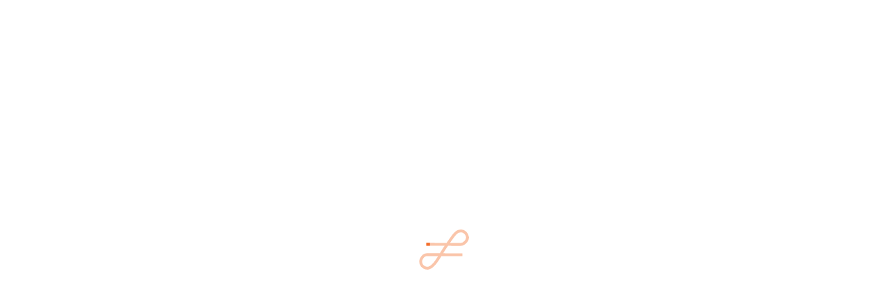

--- FILE ---
content_type: text/html; charset=utf-8
request_url: https://www.operabase.com/alice-farnham-a23752/images/en
body_size: 92388
content:
<!DOCTYPE html><html lang="en"><head><meta charSet="utf-8" data-next-head=""/><meta name="viewport" content="width=device-width" data-next-head=""/><meta name="google" content="notranslate"/><meta http-equiv="X-UA-Compatible" content="IE=edge"/><meta name="keywords" content="Operabase"/><link rel="icon" type="image/png" sizes="32x32" href="/images/favicon/favicon-32x32.png"/><link rel="icon" type="image/png" sizes="16x16" href="/images/favicon/favicon-16x16.png"/><link rel="apple-touch-icon" sizes="57x57" href="/apple-touch-icon-57x57.png"/><link rel="apple-touch-icon" sizes="60x60" href="/apple-touch-icon-60x60.png"/><link rel="apple-touch-icon" sizes="72x72" href="/apple-touch-icon-72x72.png"/><link rel="apple-touch-icon" sizes="76x76" href="/apple-touch-icon-76x76.png"/><link rel="apple-touch-icon" sizes="114x114" href="/apple-touch-icon-114x114.png"/><link rel="apple-touch-icon" sizes="120x120" href="/apple-touch-icon-120x120.png"/><link rel="apple-touch-icon" sizes="144x144" href="/apple-touch-icon-144x144.png"/><link rel="apple-touch-icon" sizes="152x152" href="/apple-touch-icon-152x152.png"/><link rel="apple-touch-icon" sizes="180x180" href="/apple-touch-icon-180x180.png"/><meta name="ob-build-number" content="154535"/><meta name="ob-req-ip" content="3.145.201.74"/><meta name="ob-request-trust" content="server-unknown-unknown-false"/><meta name="ob-request-timestamp" content="2026-01-20T03:35:03.694Z"/><meta name="facebook-domain-verification" content="mnfgi3s3id6pjn7bzar587auzly3nk"/><meta name="screen-orientation" content="any"/><link rel="preconnect" href="https://static.operabase.com"/><link rel="preconnect" href="https://images.operabase.com"/><link rel="preconnect" href="https://fonts.gstatic.com"/><link rel="preconnect" href="https://fonts.googleapis.com"/><link rel="preconnect" href="https://dev.visualwebsiteoptimizer.com"/><link rel="dns-prefetch" href="https://svc.operabase.com"/><link rel="dns-prefetch" href="https://www.google-analytics.com"/><link rel="dns-prefetch" href="https://www.googletagmanager.com"/><link rel="preload" href="https://fonts.googleapis.com/css2?family=Material+Symbols+Outlined:opsz,wght,FILL,GRAD@24,400,0..1,0&amp;display=swap" as="style"/><link rel="preload" href="https://fonts.googleapis.com/css2?family=Playfair+Display&amp;family=Roboto:ital,wght@0,300;0,400;0,500;0,700;0,900;1,300;1,400;1,500;1,900&amp;display=swap" as="style"/><link rel="stylesheet" href="https://fonts.googleapis.com/css2?family=Material+Symbols+Outlined:opsz,wght,FILL,GRAD@24,400,0..1,0&amp;display=swap"/><link href="https://fonts.googleapis.com/css2?family=Playfair+Display&amp;family=Roboto:ital,wght@0,300;0,400;0,500;0,700;0,900;1,300;1,400;1,500;1,900&amp;display=swap" rel="stylesheet"/><link rel="search" type="application/opensearchdescription+xml" href="/opensearch.xml" title="Operabase"/><script>(function() {
    console.log(
      "%cWarning!",
      "color: red; font-size: 40px; font-weight: bold;"
    );
    console.log(
      "%cThis console is for developers. Do not paste code here unless you understand what it does.",
      "color: white; background: black; font-size: 16px; padding: 8px;"
    );
  })();</script><link data-next-font="" rel="preconnect" href="/" crossorigin="anonymous"/><link rel="preload" href="https://static.operabase.com/558e271f-0dd5-42f0-b1ce-8b2a90cbc8dd/_next/static/css/ae102acc10d16522.css" as="style" crossorigin="anonymous"/><link rel="stylesheet" href="https://static.operabase.com/558e271f-0dd5-42f0-b1ce-8b2a90cbc8dd/_next/static/css/ae102acc10d16522.css" crossorigin="anonymous" data-n-g=""/><link rel="preload" href="https://static.operabase.com/558e271f-0dd5-42f0-b1ce-8b2a90cbc8dd/_next/static/css/459708a4fa45ae60.css" as="style" crossorigin="anonymous"/><link rel="stylesheet" href="https://static.operabase.com/558e271f-0dd5-42f0-b1ce-8b2a90cbc8dd/_next/static/css/459708a4fa45ae60.css" crossorigin="anonymous" data-n-p=""/><link rel="preload" href="https://static.operabase.com/558e271f-0dd5-42f0-b1ce-8b2a90cbc8dd/_next/static/css/0e221242aeb99112.css" as="style" crossorigin="anonymous"/><link rel="stylesheet" href="https://static.operabase.com/558e271f-0dd5-42f0-b1ce-8b2a90cbc8dd/_next/static/css/0e221242aeb99112.css" crossorigin="anonymous" data-n-p=""/><link rel="preload" href="https://static.operabase.com/558e271f-0dd5-42f0-b1ce-8b2a90cbc8dd/_next/static/css/67ed2e64716182a4.css" as="style" crossorigin="anonymous"/><link rel="stylesheet" href="https://static.operabase.com/558e271f-0dd5-42f0-b1ce-8b2a90cbc8dd/_next/static/css/67ed2e64716182a4.css" crossorigin="anonymous" data-n-p=""/><link rel="preload" href="https://static.operabase.com/558e271f-0dd5-42f0-b1ce-8b2a90cbc8dd/_next/static/css/45928fe3cd97f798.css" as="style" crossorigin="anonymous"/><link rel="stylesheet" href="https://static.operabase.com/558e271f-0dd5-42f0-b1ce-8b2a90cbc8dd/_next/static/css/45928fe3cd97f798.css" crossorigin="anonymous" data-n-p=""/><noscript data-n-css=""></noscript><script defer="" crossorigin="anonymous" nomodule="" src="https://static.operabase.com/558e271f-0dd5-42f0-b1ce-8b2a90cbc8dd/_next/static/chunks/polyfills-42372ed130431b0a.js"></script><script src="https://static.operabase.com/558e271f-0dd5-42f0-b1ce-8b2a90cbc8dd/_next/static/chunks/webpack-59d1c093bf60ff24.js" defer="" crossorigin="anonymous"></script><script src="https://static.operabase.com/558e271f-0dd5-42f0-b1ce-8b2a90cbc8dd/_next/static/chunks/framework-20c8c9d4910e30cd.js" defer="" crossorigin="anonymous"></script><script src="https://static.operabase.com/558e271f-0dd5-42f0-b1ce-8b2a90cbc8dd/_next/static/chunks/main-1d40a753d55524fb.js" defer="" crossorigin="anonymous"></script><script src="https://static.operabase.com/558e271f-0dd5-42f0-b1ce-8b2a90cbc8dd/_next/static/chunks/pages/_app-d224a0e69470c27e.js" defer="" crossorigin="anonymous"></script><script src="https://static.operabase.com/558e271f-0dd5-42f0-b1ce-8b2a90cbc8dd/_next/static/chunks/98309536-fb27da5d5ce8ed0c.js" defer="" crossorigin="anonymous"></script><script src="https://static.operabase.com/558e271f-0dd5-42f0-b1ce-8b2a90cbc8dd/_next/static/chunks/62173-2733f864fd00ea04.js" defer="" crossorigin="anonymous"></script><script src="https://static.operabase.com/558e271f-0dd5-42f0-b1ce-8b2a90cbc8dd/_next/static/chunks/41014-8c4870099d1ebbe6.js" defer="" crossorigin="anonymous"></script><script src="https://static.operabase.com/558e271f-0dd5-42f0-b1ce-8b2a90cbc8dd/_next/static/chunks/14959-a88b207a85cbaf01.js" defer="" crossorigin="anonymous"></script><script src="https://static.operabase.com/558e271f-0dd5-42f0-b1ce-8b2a90cbc8dd/_next/static/chunks/73776-a6364b8f968d4a5c.js" defer="" crossorigin="anonymous"></script><script src="https://static.operabase.com/558e271f-0dd5-42f0-b1ce-8b2a90cbc8dd/_next/static/chunks/47234-7fb6c09ec06d3fb5.js" defer="" crossorigin="anonymous"></script><script src="https://static.operabase.com/558e271f-0dd5-42f0-b1ce-8b2a90cbc8dd/_next/static/chunks/2076-e7f45087ad19666b.js" defer="" crossorigin="anonymous"></script><script src="https://static.operabase.com/558e271f-0dd5-42f0-b1ce-8b2a90cbc8dd/_next/static/chunks/80781-359546ae5503c0e6.js" defer="" crossorigin="anonymous"></script><script src="https://static.operabase.com/558e271f-0dd5-42f0-b1ce-8b2a90cbc8dd/_next/static/chunks/64592-e107e72e207dc4fa.js" defer="" crossorigin="anonymous"></script><script src="https://static.operabase.com/558e271f-0dd5-42f0-b1ce-8b2a90cbc8dd/_next/static/chunks/16478-9de687ce45827e93.js" defer="" crossorigin="anonymous"></script><script src="https://static.operabase.com/558e271f-0dd5-42f0-b1ce-8b2a90cbc8dd/_next/static/chunks/81776-cba8bc0ab2dbbc95.js" defer="" crossorigin="anonymous"></script><script src="https://static.operabase.com/558e271f-0dd5-42f0-b1ce-8b2a90cbc8dd/_next/static/chunks/63608-021de87f3e82a457.js" defer="" crossorigin="anonymous"></script><script src="https://static.operabase.com/558e271f-0dd5-42f0-b1ce-8b2a90cbc8dd/_next/static/chunks/28567-e33e3768395c5540.js" defer="" crossorigin="anonymous"></script><script src="https://static.operabase.com/558e271f-0dd5-42f0-b1ce-8b2a90cbc8dd/_next/static/chunks/pages/%5B%5B...action%5D%5D-c54f41924adceefa.js" defer="" crossorigin="anonymous"></script><script src="https://static.operabase.com/558e271f-0dd5-42f0-b1ce-8b2a90cbc8dd/_next/static/558e271f-0dd5-42f0-b1ce-8b2a90cbc8dd/_buildManifest.js" defer="" crossorigin="anonymous"></script><script src="https://static.operabase.com/558e271f-0dd5-42f0-b1ce-8b2a90cbc8dd/_next/static/558e271f-0dd5-42f0-b1ce-8b2a90cbc8dd/_ssgManifest.js" defer="" crossorigin="anonymous"></script></head><body class="theme-light"><div id="operabase-app"><div id="__next"><div class="ob_n7rs2u"><div class="ob_p9hpgM"><svg class="ob_sgsbU8" viewBox="28 67 140 108"><path fill="none" stroke="#F36E2B" style="opacity:0.4" stroke-miterlimit="10" stroke-width="8" d="m 48.286458,106.11682 49.114343,0.35972 46.657499,0.17073 c 9.70696,0.0355 21.14457,-10.776491 19.59101,-21.542731 -1.17251,-8.125536 -9.08908,-17.066995 -18.50475,-16.253191 -6.11749,0.52874 -10.7879,0.71649 -19.48774,11.801414 -7.41424,9.446874 -16.96921,23.538568 -25.22037,35.888758 -8.251153,12.3502 -15.371887,25.45621 -21.709316,34.32308 -4.691478,6.56397 -11.456662,18.62505 -23.870912,21.98778 -4.238584,1.14813 -9.149491,-0.0965 -12.982171,-2.23997 -3.47784,-1.945 -6.592192,-5.20854 -7.898776,-8.97301 -1.671607,-4.81616 -1.624579,-10.79853 0.820373,-15.272 3.042269,-5.56635 9.167396,-10.79626 15.443137,-11.12056 l 99.401355,0.40249"></path><path class="ob_CybUP7" fill="none" stroke="#F36E2B" stroke-miterlimit="10" stroke-width="8" d="m 48.286458,106.11682 49.114343,0.35972 46.657499,0.17073 c 9.70696,0.0355 21.14457,-10.776491 19.59101,-21.542731 -1.17251,-8.125536 -9.08908,-17.066995 -18.50475,-16.253191 -6.11749,0.52874 -10.7879,0.71649 -19.48774,11.801414 -7.41424,9.446874 -16.96921,23.538568 -25.22037,35.888758 -8.251153,12.3502 -15.371887,25.45621 -21.709316,34.32308 -4.691478,6.56397 -11.456662,18.62505 -23.870912,21.98778 -4.238584,1.14813 -9.149491,-0.0965 -12.982171,-2.23997 -3.47784,-1.945 -6.592192,-5.20854 -7.898776,-8.97301 -1.671607,-4.81616 -1.624579,-10.79853 0.820373,-15.272 3.042269,-5.56635 9.167396,-10.79626 15.443137,-11.12056 l 99.401355,0.40249"></path></svg></div></div></div><div id="modal-root"></div></div><script id="__NEXT_DATA__" type="application/json" crossorigin="anonymous">{"props":{"initialProps":{"pageProps":{"userAgent":"Mozilla/5.0 (Macintosh; Intel Mac OS X 10_15_7) AppleWebKit/537.36 (KHTML, like Gecko) Chrome/131.0.0.0 Safari/537.36; ClaudeBot/1.0; +claudebot@anthropic.com)","locale":"en","serverCookies":{},"obRouteContext":{"status":200,"url":"/alice-farnham-a23752/images","tokenized":"/[profile]/images","language":"en","valid":true,"paths":[{"path":"alice-farnham-a23752","type":"variable","validity":"VALID","context":{"entityType":"profile","entity":{"id":23752,"slug":"alice-farnham-a23752","name":"Alice Farnham","originalName":"Alice Farnham","logo":"https://data.operabase.com/profiles/80ad3b73-01db-46e1-8658-379eac49c3c0/alice-farnham-a23752-medium.png","validation":"approved"},"attributes":{"entity":[{"entityType":"profession","entity":{"id":4,"slug":"conductor","name":"Conductor","shortName":null,"isPrimary":true}},{"entityType":"workType","entity":{"id":2,"slug":"opera","name":"Opera","shortName":null,"isPrimary":false}},{"entityType":"workType","entity":{"id":1,"slug":"oratorio-orchestral","name":"Oratorio / Orchestral","shortName":null,"isPrimary":false}},{"entityType":"workType","entity":{"id":42,"slug":"orchestral","name":"Orchestral","shortName":null,"isPrimary":false}},{"entityType":"workType","entity":{"id":258,"slug":"concerto","name":"Concerto","shortName":null,"isPrimary":false}},{"entityType":"workType","entity":{"id":3,"slug":"operetta","name":"Operetta","shortName":null,"isPrimary":false}},{"entityType":"workType","entity":{"id":5,"slug":"music-theatre","name":"Music-theatre","shortName":null,"isPrimary":false}},{"entityType":"workType","entity":{"id":6,"slug":"derived","name":"Derived","shortName":null,"isPrimary":false}},{"entityType":"workType","entity":{"id":9,"slug":"ballet","name":"Ballet","shortName":null,"isPrimary":false}},{"entityType":"workType","entity":{"id":289,"slug":"allegro","name":"Allegro","shortName":null,"isPrimary":false}},{"entityType":"workType","entity":{"id":321,"slug":"requiem","name":"Requiem","shortName":null,"isPrimary":false}},{"entityType":"workType","entity":{"id":633,"slug":"suite","name":"Suite","shortName":null,"isPrimary":false}},{"entityType":"organization","entity":{"id":42350,"slug":"royal-philharmonic-society","name":"Royal Philharmonic Society","shortName":null,"isPrimary":false,"role":{"id":236091,"startDate":null,"endDate":null,"isHidden":0,"designation":{"id":734,"slug":"artistic-director","name":"Artistic Director"},"department":null}}}]}}},{"path":"images","type":"reserved","validity":"VALID"}],"linkProps":{"filters":{"who":[{"entityType":"profile","entity":{"id":23752,"slug":"alice-farnham-a23752","name":"Alice Farnham","validation":"approved","logo":"https://data.operabase.com/profiles/80ad3b73-01db-46e1-8658-379eac49c3c0/alice-farnham-a23752-medium.png"},"attributes":{"entity":[{"entityType":"profession","entity":{"id":4,"slug":"conductor","name":"Conductor","shortName":null,"isPrimary":true}},{"entityType":"workType","entity":{"id":2,"slug":"opera","name":"Opera","shortName":null,"isPrimary":false}},{"entityType":"workType","entity":{"id":1,"slug":"oratorio-orchestral","name":"Oratorio / Orchestral","shortName":null,"isPrimary":false}},{"entityType":"workType","entity":{"id":42,"slug":"orchestral","name":"Orchestral","shortName":null,"isPrimary":false}},{"entityType":"workType","entity":{"id":258,"slug":"concerto","name":"Concerto","shortName":null,"isPrimary":false}},{"entityType":"workType","entity":{"id":3,"slug":"operetta","name":"Operetta","shortName":null,"isPrimary":false}},{"entityType":"workType","entity":{"id":5,"slug":"music-theatre","name":"Music-theatre","shortName":null,"isPrimary":false}},{"entityType":"workType","entity":{"id":6,"slug":"derived","name":"Derived","shortName":null,"isPrimary":false}},{"entityType":"workType","entity":{"id":9,"slug":"ballet","name":"Ballet","shortName":null,"isPrimary":false}},{"entityType":"workType","entity":{"id":289,"slug":"allegro","name":"Allegro","shortName":null,"isPrimary":false}},{"entityType":"workType","entity":{"id":321,"slug":"requiem","name":"Requiem","shortName":null,"isPrimary":false}},{"entityType":"workType","entity":{"id":633,"slug":"suite","name":"Suite","shortName":null,"isPrimary":false}},{"entityType":"organization","entity":{"id":42350,"slug":"royal-philharmonic-society","name":"Royal Philharmonic Society","shortName":null,"isPrimary":false,"role":{"id":236091,"startDate":null,"endDate":null,"isHidden":0,"designation":{"id":734,"slug":"artistic-director","name":"Artistic Director"},"department":null}}}]}}]},"tab":"images","edit":false,"pro":false},"query":{},"page":{"entityType":"profile","entity":{"id":23752,"slug":"alice-farnham-a23752","name":"Alice Farnham","validation":"approved","logo":"https://data.operabase.com/profiles/80ad3b73-01db-46e1-8658-379eac49c3c0/alice-farnham-a23752-medium.png"},"attributes":{"entity":[{"entityType":"profession","entity":{"id":4,"slug":"conductor","name":"Conductor","shortName":null,"isPrimary":true}},{"entityType":"workType","entity":{"id":2,"slug":"opera","name":"Opera","shortName":null,"isPrimary":false}},{"entityType":"workType","entity":{"id":1,"slug":"oratorio-orchestral","name":"Oratorio / Orchestral","shortName":null,"isPrimary":false}},{"entityType":"workType","entity":{"id":42,"slug":"orchestral","name":"Orchestral","shortName":null,"isPrimary":false}},{"entityType":"workType","entity":{"id":258,"slug":"concerto","name":"Concerto","shortName":null,"isPrimary":false}},{"entityType":"workType","entity":{"id":3,"slug":"operetta","name":"Operetta","shortName":null,"isPrimary":false}},{"entityType":"workType","entity":{"id":5,"slug":"music-theatre","name":"Music-theatre","shortName":null,"isPrimary":false}},{"entityType":"workType","entity":{"id":6,"slug":"derived","name":"Derived","shortName":null,"isPrimary":false}},{"entityType":"workType","entity":{"id":9,"slug":"ballet","name":"Ballet","shortName":null,"isPrimary":false}},{"entityType":"workType","entity":{"id":289,"slug":"allegro","name":"Allegro","shortName":null,"isPrimary":false}},{"entityType":"workType","entity":{"id":321,"slug":"requiem","name":"Requiem","shortName":null,"isPrimary":false}},{"entityType":"workType","entity":{"id":633,"slug":"suite","name":"Suite","shortName":null,"isPrimary":false}},{"entityType":"organization","entity":{"id":42350,"slug":"royal-philharmonic-society","name":"Royal Philharmonic Society","shortName":null,"isPrimary":false,"role":{"id":236091,"startDate":null,"endDate":null,"isHidden":0,"designation":{"id":734,"slug":"artistic-director","name":"Artistic Director"},"department":null}}}]},"edit":false,"pro":false,"tab":"images","filterTypeKey":"who","searchable":true,"filterable":false,"category":"stub","isListingProductions":false,"identifier":"alice-farnham-a23752-images","stats":null},"nextdata":false,"buildNumber":"154535","entityMap":{"alice-farnham-a23752":[{"entityType":"profile","entity":{"id":23752,"slug":"alice-farnham-a23752","name":"Alice Farnham","originalName":"Alice Farnham","validationStatus":{"id":3,"name":"approved","slug":"approved"},"logo":"https://data.operabase.com/profiles/80ad3b73-01db-46e1-8658-379eac49c3c0/alice-farnham-a23752-medium.png"},"attributes":{"entity":[{"entityType":"profession","entity":{"id":4,"slug":"conductor","name":"Conductor","shortName":null,"isPrimary":true}},{"entityType":"workType","entity":{"id":2,"slug":"opera","name":"Opera","shortName":null,"isPrimary":false}},{"entityType":"workType","entity":{"id":1,"slug":"oratorio-orchestral","name":"Oratorio / Orchestral","shortName":null,"isPrimary":false}},{"entityType":"workType","entity":{"id":42,"slug":"orchestral","name":"Orchestral","shortName":null,"isPrimary":false}},{"entityType":"workType","entity":{"id":258,"slug":"concerto","name":"Concerto","shortName":null,"isPrimary":false}},{"entityType":"workType","entity":{"id":3,"slug":"operetta","name":"Operetta","shortName":null,"isPrimary":false}},{"entityType":"workType","entity":{"id":5,"slug":"music-theatre","name":"Music-theatre","shortName":null,"isPrimary":false}},{"entityType":"workType","entity":{"id":6,"slug":"derived","name":"Derived","shortName":null,"isPrimary":false}},{"entityType":"workType","entity":{"id":9,"slug":"ballet","name":"Ballet","shortName":null,"isPrimary":false}},{"entityType":"workType","entity":{"id":289,"slug":"allegro","name":"Allegro","shortName":null,"isPrimary":false}},{"entityType":"workType","entity":{"id":321,"slug":"requiem","name":"Requiem","shortName":null,"isPrimary":false}},{"entityType":"workType","entity":{"id":633,"slug":"suite","name":"Suite","shortName":null,"isPrimary":false}},{"entityType":"organization","entity":{"id":42350,"slug":"royal-philharmonic-society","name":"Royal Philharmonic Society","shortName":null,"isPrimary":false,"role":{"id":236091,"startDate":null,"endDate":null,"isHidden":0,"designation":{"id":734,"slug":"artistic-director","name":"Artistic Director"},"department":null}}}]}}]},"basePath":"","mainPath":"images","subPath":"","filterParams":{"ctx_entity":"a23752"},"breadcrumbs":[{"name":"Operabase","path":"/","href":"/[[...action]]"},{"name":"Artists","path":"/artists","href":"/artists/[[...action]]"},{"name":"Alice Farnham","headline":["Conductor"],"path":"/alice-farnham-a23752","href":"/[[...action]]"},{"name":"Photos","path":"/alice-farnham-a23752/images","href":"/[[...action]]"}],"h1Title":[[{"name":"Alice Farnham","image":"https://data.operabase.com/profiles/80ad3b73-01db-46e1-8658-379eac49c3c0/alice-farnham-a23752-medium.png","attributes":["Conductor"],"identifier":{"entityType":"profile","entityId":23752},"filterTypeKey":"who"}],[{"name":"Photos","type":"reserved"}]],"identity":{"visitorId":"","requestId":"","authenticated":false,"user":null,"source":null},"trust":{"id":"3.145.201.74--","createdAt":"2026-01-20T03:35:03.702Z","visitorType":"unknown","status":"unknown","trust":{"level":"unknown","score":-1},"bot":{"botType":"unknown","result":"unknown"},"visitorId":null,"requestId":null,"source":"server","ipAddress":"3.145.201.74","userId":null,"override":false,"fromCache":false}},"ipAddress":"3.145.201.74","ipAddressValues":"3.145.201.74-3.145.201.74,104.23.243.26|2-172.31.66.18-::ffff:172.31.73.157-::ffff:172.31.73.157--::ffff:172.31.73.157","requestTrust":"server-unknown-unknown-false","thirdPartyScripts":{"disableTracking":true,"isHubspotDisabled":false},"i18n":{"language":"en","namespaces":["NS_APP_GLOBALS","NS_GLOBAL_SEARCH","NS_BANNERS","NS_ENTITY_STUB_PAGE","NS_CONVERSION_FLOW","NS_INSIGHTS","EDIT_MODE_SUBSCRIPTION_NUDGE","NS_EDIT","NS_REGISTRATION_V4","NS_AGENCY"],"resources":{"en":{"NS_APP_GLOBALS":{"operabase":{"general":{"ACCOUNT_SETTINGS_FORM_CONFIRM_PASSWORD":"Confirm new password","ACCOUNT_SETTINGS_FORM_NEW_PASSWORD":"New password","ACCOUNT_SETTINGS_FORM_OLD_PASSWORD":"Old password","ACCOUNT_SETTINGS_GENERAL_TITLE":"Account settings","BUY_TICKET":"Buy ticket","FIND_COMPETITIONS_SUBTITLE":"Find competitions from around the world","FIND_COMPOSERS_BY_NAME":"Find composers by name","FIND_VENUES_BY_COUNTRY":"Find venues by country","FN_ADD_ANOTHER_FIELD":"Add another","FN_ADD_PRODUCTION_TO_SCHEDULE":"Add production and performances to your schedule","FN_ARTISTSEARCH":"Artist Search","FN_CASTING_TOOL_OTHER_ROLES":"Other","FN_CASTING_TOOLTIP":"List of countries below is based on applied filters. Only countries with productions are shown.","FN_CASTINGFINDARTISTS":"Find artists for season programming \u0026 last-minute replacements","FN_CASTINGTOOL":"Casting Tool","FN_CASTINGTOOL_OPERABASE_ARCHIVES":"Operabase Archives","FN_CONTACT_EMAIL":"Contact email","FN_CONTACT_INFO_TITLE":"Contact information","FN_CPOL":"Cookie Policy","FN_EDIT_PRODUCTION":"Edit production","FN_EDITSEASON_PUBLISHED_STATUS":"Published","FN_FINDCOMPANIESBYCOUNTRY":"Find companies by country","FN_FINDFESTIVALSBYCOUNTRY":"Find festivals by country","FN_FORAGENTSTEXT":"Manage representation details of artists and boost the discoverability and visibility of artist profiles on your roster to 8000+ casting searches.","FN_FORARTISTSTEXT":"Enhance your artist profile with Operabase professional tools to showcase your work to 1.3 Million opera professionals and enthusiasts.","FN_FORARTSORGANISATIONSTEXT":"Access to the Casting Tool and the historical archives to explore past performances of opera singers and connect with opera artists and their representatives for new opportunities.","FN_LEARNMORE":"Learn more","FN_MANAGERSANDAGENCIES":"Artist Managers","FN_MUSICAL_WORKS_SECTION_NAME":"Musical Works","FN_OPERAPROFESSIONAL":"Operabase Professional","FN_OR":"or","FN_PERFORMACE_TYPE_CONCERT":"Concert","FN_PERFORMACE_TYPE_NATIONAL_PREMIERE":"National Premiere","FN_PERFORMACE_TYPE_NEW_PRODUCTION":"New Production","FN_PERFORMACE_TYPE_PART_OF_FESTIVAL":"Part of a Festival","FN_PERFORMACE_TYPE_WORLD_PREMIERE":"World Premiere","FN_PERFORMANCESEARCH":"Performance Search","FN_PERFORMANCESTODAY":"Performances Today","FN_PREMIERE_DATE":"Premiere date","FN_PRIVPOL":"Data and Privacy Policy","FN_RECITAL":"Recital","FN_REGION":"Region","FN_REQUIRED_FIELD":"Field is required","FN_SEARCH_COMPOSERS":"Search Composers","FN_SEARCH_PRODUCTIONS":"Search productions","FN_SEARCHVENUES":"Search venues","FN_SELECT":"Select","FN_SELECT_USE":"Use","FN_SET_PASSWORD_TITLE":"Update Password","FN_SHARE_ACCESS":"Share access","FN_SINCE":"Since","FN_SORTBY":"Sort by","FN_TERMCOND":"Terms \u0026 Conditions","FN_TERMPAY":"Subscription and Payment terms","FN_UPLOAD_MEDIA":"Upload media","FN_VALIDATE_EMAIL_TITLE":"Email Verification","FN_VIEW_MORE":"View more","FN_WEB_LINK_INVALID":"This URL link is not supported","FORM_CLEAR_ALL":"Clear","m_ABOUT":"About","m_ACCOUNT_TYPES_AGENT":"Agent","m_ADD":"Add","m_ADDANOTHERCONTACT":"Add another contact","m_ADDARTISTS":"Add artists","m_ADDRESS":"Address","m_ADDSCHEDULE":"Add a production","M_AGENCY":"Agency","m_AGENCYOFFICEANDTEAMCONTACTINFORMATIONTEXTINBRACKETS":"This information will be displayed to everyone, including companies and casting professionals.","m_ALL":"All","m_ALLCOMPANIES":"All companies","m_APPLY":"Apply","m_APRIL":"April","m_ARTICLE":"Reviews","m_ARTICLES_CLICK_HERE":"Click here","m_ARTICLES_SEE_ALL":"See all","m_ARTIST":"Artist","m_ARTIST_BIOGRAPHY":"Biography","m_ARTIST_REPERTOIRE":"Roles \u0026 Repertoire","m_ARTIST_SEARCH_BUTTON":"Search","m_ARTIST_UPCOMING_PERFOMANCES":"Upcoming performances","m_ARTIST_VIDEOS":"Videos","m_ARTISTS":"Artists","m_ASKLOCATION":"Location","m_ASKSORT":"Sort order","m_AUGUST":"August","m_BIO":"Biography","m_CANCEL":"Cancel","m_CITY":"City","m_COMPANY":"Company","m_COMPETITIONS":"Competitions","m_COMPOSER":"Composer","m_COMPOSERS":"Composers","m_CONDUCTOR":"Conductor","m_CONFIRM":"Confirm","m_CONTACT":"Contact","m_CONTACTDETAILS":"Contact details","m_CONTACTUS":"Contact Us","m_CONTINUE":"Continue","m_COUNTRY":"Country","m_DATE":"Date","m_DATE_FROM":"Date from","m_DATES":"Dates","m_DAY":"Day","m_DECEMBER":"December","m_DETAILS":"Details","m_EDIT":"Edit","m_EDIT_ROSTER_LIST_GENERALMANAGER":"General manager","m_EDIT_ROSTER_LIST_PROFESSION":"Profession","m_EDITAGENCY":"Edit Agency","m_EDITARTISTS":"Edit artists","m_EDITSCHEDULE":"Edit Schedule","m_EMAIL":"Email","m_FAQ":"FAQ","m_FESTIVALS":"Festivals","m_FIND_SEASONS_BY_COUNTRY":"Find seasons by country","m_FIRSTNAME":"First name","m_FN_CHORUS":"Chorus","m_FN_ORCHESTRA":"Orchestra","m_FOOTER_DESCRIPTION":"Operabase is the global reference for the performing arts, documenting over 1,000,000 performances across opera, classical music, ballet, and musicals since 1996. With more than 270,000 artists, 2,900 companies, and 1,100 festivals in 3,000+ cities worldwide, it serves professionals and audiences alike by providing season and casting information in 34 languages.","m_FROM":"From","m_GOBUTTON":"Go","m_HIGHLIGHTS":"Highlights","m_HOME":"Home","m_HOMETOP1":"Operabase — the reference \u003cspan class='d-md-block'\u003efor opera performances around the world\u003c/span\u003e","m_IMAGES":"Photos","m_INTRODUCTION":"Introduction","m_JOBTITLE":"Job title","m_JULY":"July","m_JUNE":"June","m_LANGUAGES":"Languages","m_LISTREPERTOIRE":"Roles \u0026 Repertoire","m_LOGIN":"Login","m_LOGIN_FORGOT_PASSWORD_BREADCRUMB":"Forgot Password","m_LOGIN_FORGOT_PASSWORD_SUCCESS":"Password is changed","m_LOGIN_FORGOT_PASSWORD_SUCCESS_TEXT":"You can now login to Operabase using the new password","m_LOGIN_RESETPASS":"Reset Password","m_LOGOUT":"Log out","m_MAILNONVALID":"Please enter a valid email","m_MANAGERS":"Artist Managers","m_MAPS":"Maps","m_MAY":"May","m_MUSICALWORK":"Musical work","m_NO_VALUE":"Not specified","m_NOVEMBER":"November","m_OCTOBER":"October","m_ONTHISDAY":"On These Days","m_OPCOS":"Companies","m_PERF":"Performances","m_PROAGENT":"For Agents","m_PROAO":"For Arts Organisations","m_PROARTIST":"For Artists","m_PROD":"Productions","m_PRODTEAM":"Crew","m_REFERENCE":"Reference","m_REFRESH_DATE":"Last change","m_REGISTRATION":"Register","m_REGISTRATION_LASTNAME":"Last Name","m_REGISTRATION_PAYMENT":"Payment","m_REGISTRATION_PERMONTH":"per month","m_REGISTRATION_VOICE_TYPE":"Voice type","m_RENTALS":"Rentals","m_REPRESENTATIONDETAIL":"Representation details","m_RESET_PASSWORD":"Reset Password","m_RESET_PASSWORD_CHECK_EMAIL":"Check your email","m_RESET_PASSWORD_CHECK_EMAIL_TEXT":"We just sent you an email with a link to reset your password","m_RESET_PASSWORD_TO_LOGIN":"Back to Login","m_REVIEWS":"Reviews","m_ROLES":"Roles","m_ROOM":"Stage","m_ROSTER_BTN_ADD_NEW":"Create and add to roster","m_SAVE":"Save","m_SAVE_DISCOUNT":"Save","m_SEARCHFORARTIST":"Search artist by name","m_SEARCHRESULTS":"Search results","m_SEASON":"Seasons","m_SEASON_ALL":"All","m_SEPTEMBER":"September","m_SIDEBAR_ARTICLES":"Articles","m_SIDEBAR_NEW_AND_RARE":"New \u0026 Rare","m_SIDEBAR_SETTINGS":"Settings","m_SOCIAL_SHARE":"Share","m_STATISTICS":"Statistics","m_SUBMIT":"Submit","m_SUBSCRIPTION_AND_PAYMENT_TERMS":"Subscription \u0026 Payment terms ","m_SUBTITLES":"Surtitles","m_TEAM":"Team","m_TO":"To","m_TODAY":"Today","m_VENUE":"Venue","m_VENUES":"Venues","m_VIDEOS":"Videos","m_VIEW_ARTIST":"View artist","m_VOICE":"Voice","m_YEAR":"Year","MORE":"More","MORE_INFO":"More Info","NO_RESULTS":"No results found","OVERVIEW":"Overview","PAY_BTN":"Pay","PAYMENT_DETAILS_DIALOG_DELETE_TITLE":"Are you sure?","PAYMENT_YEARLY":"Annually","PERFORMANCE_CANCELLED":"Cancelled","SELECT_LANGUAGE":"Select language","SEO_DESC_COMPANIES_INDEX":"Operabase has the largest database of opera houses and companies. Discover and connect with 1450 of the most prolific arts organisations.","SEO_DESC_COMPANIES_LIST":"Learn more about {{count}} opera houses and companies in {{companyCountry}}. Discover new performances and schedule on Operabase.","SEO_DESC_COMPETITIONS_INDEX":"Operabase provides the most comprehensive directory of opera competitions. Competitions tool helps opera singers and artists to identify past and upcoming competitions across the globe.","SEO_DESC_FESTIVALS_INDEX":"Operabase provides detailed information about upcoming performances, artists, companies and tour details of the top Opera Festivals from 30+ Countries.","SEO_DESC_FESTIVALS_LIST":"Explore upcoming opera festivals in {{festivalCountry}}. In {{festivalYear}}, {{operaHouses}} will feature much awaited performances.","SEO_DESC_FESTIVALS_LIST_NO_DATA":"Explore upcoming \u0026 past opera festivals in {{festivalCountry}} in {{festivalYear}}","SEO_DESC_HOMEPAGE":"Operabase is the largest database of opera houses, artists, performances and agents in the world. Listings of over 1500 opera houses, 97,000 artists and 500 festivals.","SEO_DESC_MANAGERS_INDEX":"Access our global artist management companies' database that provides information about 480+ managers and profiles of their artist rosters.","SEO_DESC_MANAGERS_LIST":"Find out the top agencies and artist management companies of leading artists in {{managerCountry}}. You can discover {{companies}} and many more on Operabase.","SEO_DESC_SEASONS_INDEX":"Discover global seasons of opera, ballet, and classical music. Your essential guide to the world of performing arts, powered by Operabase","SEO_DESC_SEASONS_LIST_NO_DATA":"Explore upcoming and past Opera Seasons in {{seasonCountry}}. Find more information of {{seasonYear}} Opera season on Operabase","SEO_DESC_VENUES_INDEX":"Find the top Opera venues from Germany, Austria, Italy, United States of America and 80+ countries. Learn more about the top opera productions and performances.","SEO_DESC_VENUES_LIST":"Learn more about {{totalVenuesCount}} opera venues and companies in {{venueCountry}}. Discover new productions and performances on Operabase.","SEO_OG_TITLE_ARTISTS_INDEX":"Operabase - Connect with the 100,000+ Opera Singers | Artists | Cast \u0026 Crew","SEO_OG_TITLE_COMPANIES_INDEX":"Operabase - Opera House | Companies | Theatres | 60+ Countries","SEO_OG_TITLE_COMPANIES_LIST":"Operabase - Discover Top Opera Houses \u0026 Companies in {{companyCountry}}","SEO_OG_TITLE_COMPETITIONS_INDEX":"Operabase - Opera Competitions | Search Past and Upcoming Global Opera Competitions","SEO_OG_TITLE_FESTIVALS_INDEX":"Operabase - Find Opera Festivals from 30+ Countries","SEO_OG_TITLE_FESTIVALS_LIST":"Operabase - Find out the Top Opera Festivals in {{festivalCountry}}","SEO_OG_TITLE_HOMEPAGE":"Operabase — Find Best Opera Singers, Artists | Opera Companies | New \u0026 Rare Opera Performance","SEO_OG_TITLE_SEASONS_INDEX":"Operabase - Best Opera Season from 500+ Opera houses","SEO_OG_TITLE_VENUES_INDEX":"Operabase - Find Upcoming performances from Top Opera Venues from 80+ Countries","SEO_OG_TITLE_VENUES_LIST":"Operabase - Discover Upcoming Productions \u0026 Performances of Opera Venues in {{venueCountry}}","SEO_TITLE_COMPANIES_INDEX":"Top Opera Houses | Companies | Theatres | 60+ Countries | Operabase","SEO_TITLE_COMPANIES_LIST":"Discover Top Opera Houses \u0026 Arts Organisations in {{companyCountry}} - Operabase","SEO_TITLE_COMPETITIONS_INDEX":"Opera Competitions | Search Past and Upcoming Global Opera Competitions | Operabase","SEO_TITLE_FESTIVALS_INDEX":"Top Global Opera Festivals from 30+ Countries | Operabase","SEO_TITLE_HOMEPAGE":"Operabase | Opera Singers | Artists | Opera Companies | New \u0026 Rare Opera Performances","SEO_TITLE_MANAGERS_LIST":"Discover Best Artist Management Companies in {{managerCountry}} | Operabase","SEO_TITLE_PERFORMANCE_INDEX":"All Performances Worldwide | Opera, Ballet, Concerts \u0026 More","SEO_TITLE_SEASONS_INDEX":"Explore Performing Arts Seasons Worldwide","SEO_TITLE_VENUES_INDEX":"Top Opera Venues | 80+ Countries | Upcoming Opera Productions \u0026 Performances | Operabase","SEO_TITLE_VENUES_LIST":"Discover Upcoming Productions \u0026 Performances of Opera Venues in {{venueCountry}} | Operabase","SORT_DIRECTION_ASC":"A-Z","SORT_DIRECTION_DESC":"Z-A","SORT_ENDYEAR_NAME":"Last performance date","SORT_YEAR":"First performance date","VENUE_NAME":"Venue name","VIEW_ALL":"View all","Manage_Settings":"Manage Settings","FN_ADD_ANOTHER_ROLE":"Add another role","FN_ADD_NEW_VENUE":"Add new venue","MANAGE_PROFILE":"Manage","ADD_VENUE":"Add venue","X_DAYS":"{{days}} days","ABOUT":"About","m_WATCH":"Watch","WORKS":"Works","BIO":"Bio","FN_PERFORMACE_TYPE_MATINEE":"Matinée","FN_PERFORMACE_TYPE_TOUR":"Tour","FN_EDIT":"Edit","FN_CHOOSE_CITIZENSHIP":"Choose citizenship country","FN_FOR_TRAVEL_AND_VISAS":"For travel \u0026 visas","FN_SYNOPSIS":"Synopsis","FN_UPLOAD":"Upload","FN_REMOVE":"Remove","FN_IMAGE_URL_BROKEN":"The photo URL is invalid","FN_LIVESTREAM":"Livestream","FN_DOUBLE_TRIPLE_BILL":"Double/Triple bill","PRIVACY_AGENCY":"Agencies","FN_CO_PRODUCED_CHECKBOX":"Co-production","FN_INSERT_WEBLINK":"Insert weblink","FN_TICKETS":"Tickets","FN_PERFORMANCES":"Performances","FILTERS":"Filters","PRODUCTIONS_AND_PERFORMANCES":"Productions and Performances","PRODUCTIONS_AND_PERFORMANCES_SUBTITLE":"Search over {{performancesCount}} productions and performances all over the world","m_VIEWBY":"View by","m_TOMORROW":"Tomorrow","ARCHIVED":"Archived","AND":"and","ADJUST_SEARCH":"Try adjusting your search to find what you are looking for","FN_CO_PRODUCED":"Co-produced by","FN_PRODUCTION_VALIDATION":"Production validation documents","FN_CLOSE":"Close","FN_ALL_PERFORMANCES":"All performances","FN_VIDEO_ON_DEMAND":"Video on demand","m_OPERABASE":"Operabase","m_AGENCIES_AND_MANAGERS":"Agencies \u0026 Managers","FN_COMPOSER_SUGGESTED_SELECT":"Select composer","FN_ERROR_NOT_ACCEPTED_FILETYPE":"{{type}} is not an accepted file type.","FN_ERROR_FETCHING_DATA":"Error fetching {{endpoint}}: {{error}}","FN_ERROR_UPDATING_DATA":"Error updating {{endpoint}}: {{error}}","FN_ERROR_DELETING_DATA":"Error deleting {{endpoint}}: {{error}}","FN_ERROR_CREATING_DATA":"Error creating {{endpoint}}: {{error}}","FN_ERROR_UPDATING_CONTACTS":"Error updating contacts: {{endpoint}} {{error}}","FN_ERROR_UPDATING_BANNER":"Error updating banner: {{error}}","FN_ERROR_UPDATING_VENUE":"Error updating venue: {{error}}","FN_ERROR_UPDATING_COMPANY_INFO":"Error updating company info: {{error}}","FN_ERROR_UPDATING_FESTIVAL_INFO":"Error updating festival info: {{error}}","FN_ERROR_UPDATING_SYNOPSIS":"Error updating synopsis: {{error}}","FN_ERROR_UPDATING_PRODUCTION":"Error updating production: {{error}}","FN_ERROR_ADDING_FILES":"Error adding files: {{error}}","FN_ERROR_ADDING_IMAGES":"Error adding photos: {{error}}","FN_ERROR_FETCHING_AGENCY_INFO":"Error fetching agency data: {{error}}","FN_ERROR_FETCHING_OFFICES":"Error fetching offices: {{error}}","FN_ERROR_FETCHING_ARTIST":"Error fetching artist: {{error}}","FN_ERROR_FETCHING_AGREEMENTS":"Error fetching agreements: {{error}}","FN_ERROR_FETCHING_AGENTS":"Error fetching agents: {{error}}","FN_ERROR_ADDING_ARTIST_TO_ROSTER":"Error adding artist to the roster: {{error}}","FN_ERROR_DELETE_ARTIST":"Error deleting artist: {{error}}","FN_ERROR_FETCHING_ARTIST_IN_ROSTER_INFO":"Error fetching an artist on a roster: {{error}}","FN_ERROR_FETCHING_ARTISTS_SUGGESTIONS":"Error fetching artists suggestions: {{error}}","FN_ERROR_UPDATING_AGENCY":"Error updating agency: {{error}}","FN_ERROR_UPDATING_AGENCY_ARTIST":"Error updating agency artist info","FN_ERROR_DELETING_VENUE":"Error deleting {{name}} venue","FN_SUCCESS_UPDATING_DATA":"Success updating {{endpoint}} data","FN_SUCCESS_DELETING_DATA":"Success deleting {{endpoint}} data","FN_SUCCESS_CREATING_DATA":"Success creating {{endpoint}} data","FN_SUCCESS_UPDATING_CONTACTS":"Success updating contacts","FN_SUCCESS_UPDATING_BANNER":"Success updating banner","FN_SUCCESS_UPDATING_VENUE":"Success updating venue","FN_SUCCESS_DELETION":"{{name}} was deleted","FN_SUCCESS_UNCHECK":"{{name}} is unchecked","FN_SUCCESS_CREATION":"{{name}} was created","FN_SUCCESS_UPDATING_SYNOPSIS":"Success updating synopsis files","FN_SUCCESS_MARK_PRODUCTION":"Production was marked as {{name}}","FN_SUCCESS_ADDING_FILES":"Success adding files","FN_SUCCESS_ADDING_IMAGES":"Success adding photos","FN_SUCCESS_ADDING_ARTIST_TO_ROSTER":"Success: artist is added to the roster","FN_SUCCESS_CREATING_STAGE":"Stage {{name}} was created","FN_SUCCESS_DELETING_VENUE":"Successfully deleted {{name}} venue","FN_SUCCESS_UPDATING_PRODUCTION_CAST":"Success updating Cast \u0026 Crew data","SEO_DESC_ARTIST_STUB":"{{tags}} | View more information on Operabase.","PERFORMANCES_ON_FILE":"Opera performances on file: {{number}}","VIEW_SCHEDULE":"View schedule of","SEO_DESC_AGENCY_STUB":"{{number}} Artists | Roster","PERFORMANCES_SCHEDULE_TICKETS":"Performances, schedule and tickets","WORK_BY_COMPOSER":"{{work}} by {{composer}}","NUMBER_OF_PRODUCTIONS_PLACEHOLDER":"Number of productions {{number}}","FN_NO_ARCHIVE_ACCESS":"No archive access","FN_ARCHIVE_ACCESS_DESC":"Hello, your current plan does not have any archive access. To get complete access to Operabase Archives","FN_ARCHIVE_ACCESS_HEADING":"What archive access gives you?","FN_ARCHIVE_ACCESS_BENIFIT_1":"Visibility of older performances from Archive","FN_ARCHIVE_ACCESS_BENIFIT_2":"Entire list of cast and crew","FN_ARCHIVE_ACCESS_BENIFIT_3":"Complete details of venue and location","FN_GET_ARCHIVE_ACCESS":"Get Archive Access","VIEW_MORE_INFORMATION":"View more information on Operabase","FN_AUDIENCE":"Audience","FN_ENTER_LOCATION":"Start typing to select from suggestions","BILLING_DETAILS":"Billing details","FN_DATE_TO":"Date to","FN_PRO_SUB":"Operabase \u003cpro\u003ePro\u003c/pro\u003e","FN_ABOUT_OPEARA":"About Operabase","FN_SUGGESTED":"Suggested","SELECT":"Select","NOW_VIEWING_AS":"Now viewing as","PROFILE_MANAGE_PREVIEW":"Preview","AS_FILTERS_CLEAR_ALL_BTN":"Clear all","AS_FILTERS_TITLE":"Filter","AS_PRO":"Pro","AS_MANAGER":"Manager","AS_PAGE_ACCESS":"Page access","AS_TABLE_NO_RESULTS":"No results available","m_ARTS_ORGANISATION":"Arts Organisation","CB_CHECKOUT_ESTIMATING_PRICE":"Calculating final price","CB_BILLING_ADDRESS_COUNTRY_PLACEHOLDER":"Select Country","AS_REACTIVATE":"Reactivate","m_LASTNAME":"Last name","AS_ADD_NEW_PAYMENT_METHOD":"Add New Payment Method","AS_RESET_PASSWORD_SENT_NOTIFICATION":"Reset password email sent","FN_WATCH_NOW":"Watch Now","m_MONTHS":"Months","CB_CHECKOUT_DISCOUNT_CODE":"Discount code","FN_FAQS":"FAQ's","FN_PRO_INDUSTRY":"Industry Professionals","NEW_LANDING_PAGE_BANNER_CREATE_PROFILE":"Create profile","FN_MAKE_PRIMARY":"Mark as primary","FN_CPOL_DESCRIPTION":"Our Website uses cookies to distinguish you from other users of our website. This helps us to provide you with a good experience when you browse our Website and also allows us to improve our site.","FN_PRO_META_DESCRIPTION":"Operabase has documented operatic activity worldwide since 1996 | {{totalPerformances}} performances on file | 31 Languages | {{totalArtists}}  Opera singers, artists and cast \u0026 crew | {{totalOrganisations}} Arts organisations |","FOR_AOS_META_TITLE":"Operabase PRO for Industry Professionals | Arts Organisation | Casting Tool | Archive Access","FN_PRO_META_TITLE":"Operabase PRO | Casting Tooll | Archive access | Arts organisation | Artists | Agents","SEO_META_TITLE_CASTING_TOOL":"Operabase Casting Tool | For Industry Professionals | {{performances}} Performances | {{artists}} Artists","SEO_META_DESC_CASTING_TOOL":"A powerful tool for Art Organisations such as opera houses, festivals, and orchestras. Operabase Casting Tool for Arts Organisations is very useful in programming future seasons, saving you time and effort.","CLOSE":"Close","FN_GET_IN_TOUCH":"Get in touch","LOAD_MORE":"Load More","FOR_AGENT_MAIN_TITLE":"For agencies and artist managers","FOR_AOS_MAIN_INFO":"You could cast without the Operabase casting tool, but why would you?","FN_PRO_TOOL":"Pro Tools","FOR_ACADEMIA_MAIN_INFO":"Get access to the largest database and historical archive of opera","FN_SEASON_PLANNER_PUBLISHER":"Season Planner \u0026 Publisher","FN_INTRODUCTION_HISTORY":"Introduction and History","m_CASTING":"Casting","m_EXPLORE":"Explore more about {{entityName}}","FOR_ARTIST_META_TITLE":"Operabase PRO for Artists | {{users}} Operabase users | {{searches}} Casting searches / month","FOR_AGENCY_META_TITLE":"Operabase PRO for Agencies | Artist Management | Agency Roster PRO | Casting Tool","PROAUDIENCE":"For Audience","PRO_PAGE_INDUSTRY":"for industry professionals","FOR_ACADEMIA":"For Academia","FOR_JOURNALISTS":"For Journalists \u0026 Media","AS_SUBSCRIPTIONS_UPGRADE":"Upgrade","CHURNED_CARD_EXPIRED":"Expired","m_PROAO_SUBTEXT":"(Opera houses, festivals, theatres \u0026 orchestras)","NEW_LANDING_PAGE_CASTINGTOOL_PRICE_TITLE":"Choose your Casting Tool PRO plan now","FOR_CASTINGTOOL_PRICE_LIST_TALENT":"Single access only","FOR_CASTINGTOOL_PRICE_LIST_ARCHIVE_ACCESS":"Access to Casting Tool","FOR_CASTINGTOOL_PRICE_LIST_PERFORMANCE":"Access to advanced filters","AS_SUBSCRIPTION_AGENCY_LOSE_CASTING":"Unlimited access to Operabase archives","AS_EDIT_PAGE":"Edit page","RESET":"Reset","FN_DESCRIPTION":"Description","PAID":"Paid","FN_FREE":"Free","FN_ALL":"All","FN_SELECT_DATES":"Select dates","FN_BALLET_OR_GROUP":"Ballet or dance group","FN_HOSTED_BY":"Hosted by","FN_AVAILABILITY":"Availability","FN_TYPE":"Type","FN_LIVE_CHAT":"Live chat","FN_DELETE_CONFIRM_TITLE":"Are you sure you want to delete?","AS_ADD_NEW":"Add new","CREATE_ACCOUNT":"\u003citem\u003eDon’t have an Operabase account?\u003c/item\u003e\n\u003clinkItem\u003eCreate a new account\u003c/linkItem\u003e","STEPPER_CHOOSE_PLAN":"Confirm Plan","STEPPER_SELECT_PROFESSION":"Select profession","STEPPER_SEARCH_PROFILE":"Search profile","AS_ADD_PAYMENT_METHOD_BTN":"Add payment method","CB_ERROR_COUPON_CODE_INVALID":"Coupon code is invalid.","CB_ERROR_COUPON_CODE_NA":"This coupon could not be used with selected subscription.","FN_OTHERS":"Others","FN_OPERA":"Opera","FN_BALLET":"Ballet","FN_COMPANY":"Company","FN_FESTIVAL":"Festival","FN_PROFESSION":"Profession","FN_ARTIST_NAME":"Artist name","FN_PERF_DATES":"Performance Dates","FN_ENSEMBLE":"Ensemble","FN_SELECT_ALL":"Select all","FN_PRODUCER":"Producer","FN_READ_MORE":"read more","FN_SKIP":"Skip","FN_WATCH_VIDEOS":"Watch videos","CB_REACTIVATE_CODE_INVALID":"Coupon code invalid or not applicable for this subscription","FN_VIEW":"View","FN_REVIVAL":"Revival","FN_COVER_ROLE":"Cover Role","FN_TAB_DIGITAL_PRESENCE":"Digital presence","FN_TAB_REPERTOIRE":"Roles \u0026 Repertoire","FN_TAB_PHOTOS":"Photos","FN_TAB_REVIEWS":"Reviews","FN_TAB_BIOGRAPHY":"Biography","PLEASE_WAIT":"Please wait","FN_LIVE_NOW":"Live Now","FN_TRAILER":"Trailer","FN_AVAILABLE_ON":"Available on","FN_LSVOD_TITLE":"Livestream \u0026 Full performance videos","FN_SOURCE":"Source","FN_LANGUAGE_LABEL":"Language","FN_DELETE_CONFIRMATION_DESCRIPTION":"Deleting this {{action}} is permanent and cannot be reversed. Do you want to continue?","FN_BUY_TICKETS":"BUY TICKETS","FN_IN":"In","FN_REQUIRED":"Required","FN_FPV_OF":"Full production video of","FN_SUCCESS":"Success","LANDING_PAGE_NAVIGATION_COMPANIES":"A powerful tool for Art Organisations such as opera houses, festivals, and orchestras","FN_AGENCY_AND_CONTACTS":"Agency \u0026 contacts","FN_PROFILE_PHOTOS_SECTION":"Profile photos","FN_ARTIST_AUDITION_SHOWREEL_SECTION":"Audition showreel","FN_ARTIST_INTRO_SHOWREEL_SECTION":"Intro showreel","FN_ADD_AGENCY":"Add agency","FN_ROLE_TITLE":"Role","PAYMENTS_TITLE_START_TRIAL":"Start free trial","PAYMENTS_PRODUCT_ARTIST_PRO":"Artist PRO","PAYMENTS_PRODUCT_ANNUAL":"Annual","PAYMENTS_PRODUCT_MONTHLY":"Monthly","PAYMENTS_ADD_COUPON":"Add coupon","PAYMENTS_TRY_AGAIN":"Try again","PAYMENTS_SAVED_PAYMENT_METHODS":"Saved payment methods","FN_PROCEED":"Proceed","PD_FREE_TRIAL":"Free trial","FN_ADD_NEW_AGENCY":"Add new agency","FN_COVER":"Cover","PRODUCTIONS_AND_PERFORMANCES_VIDEOS_SUBTITLE":"Search videos from over {{performancesCount}} global productions and performances","FN_UNKNOWN_ARTIST":"Unknown Artist","SEO_WATCH_LIVESTREAM_FULL_PERFORMANCE_VIDEOS":"Watch Livestream and performance videos","FN_TAB_RENTALS":"Rentals","SEO_DESC_ARTIST_STUB_VIDEOS":"{{tags}} | View more videos {{artist}}.","FN_PERFORMACE_TYPE_FESTIVAL":"Festival","FN_COSTUMES":"Costumes","FN_SCORE":"Score","REACTIVATE_UPDATING_PM":"Updating payment method","RED_MASK_UPGRADE_IN_PROGRESS":"Upgrading subscription","UPGRADE_SUBSCRIPTION_SNACK_MSG":"Subscription upgrade is in progress. Please allow up to 2 mins to update your subscription. You can see the changes in the subscription section.","ACCESS_PENDING":"Access pending","FN_NON_OPERATIONAL":"Non-operational","NOTIFICATIONS":"Notifications","PAYMENT_CANCEL_MSG":"Cancel before ({{date}}) if you do not want your Artist Premium subscription. You will be charged \u003camount /\u003e on \u003cbold\u003e{{date}}\u003c/bold\u003e.","REACTIVATE_ARTIST_MODAL_TITLE":"Reactivate your subscription","EMAIL_LOGIN_LINK_EXPIRE":"The link expires in 2 hours.","ENTER_PLACEHOLDER":"Enter","FN_COMPANY_SUB_HEADING_DESCRIPTION":"Companies, orchestras and ensembles in {{country}}","FN_FIND_FESTIVALS_IN_COUNTRY":"Find festivals in {{country}}","FN_FIND_COMPETITIONS_IN_COUNTRY":"Find competitions in {{country}}","FN_FIND_VENUES_IN_COUNTRY":"Find Venues in {{country}}","PAYMENT_NO_PM_ERROR":"Please select the payment method","PAYMENT_NO_ADDRESS_ERROR":"Please select the country","SEO_BUY_TICKETS":"Buy tickets","FN_NON_OPERATIONAL_ENTITY":"Archived page. {{entity}} is no longer operational.","FOR_AOS":"For Arts Organisations","FN_SETUP_PASSWORD":"Setup a password","FN_ARTIST_SEARCH_SUBTITLE":"List of {{voiceType}} Artists from around the world of opera and classical music","INVITE":"Invite","FILTER_PROFESSIONS":"Professions","FILTER_VOICETYPES":"Voice Types","REG_PRO_PAGE_DESCRIPTION":"Over 2 million users visit Operabase each year and \u003cspan \u003e10,000+ Casting searches are performed each month!\u003c/span\u003e","FN_SELECT_CITY":"Select city","GS_COPIED":"Copied","PRO_TOOLS":"\u003cpro\u003ePro\u003c/pro\u003e tools for arts organisations, agencies and artists in opera.","FN_STREAM_OPTIONS":"Stream options","FN_WATCH_ON_CUETV":"Watch on CueTv","FN_WATCH_OPTIONS":"Watch options","FN_DIRECTOR":"Director","FN_CREW_ENSEMBLES":"Crew \u0026 Ensembles","FN_CAST":"Cast","FN_ENSEMBLES":"Ensembles","FN_CALENDAR":"Calendar","FN_COPY_LINK":"Copy link","FN_SHARE_THIS_PAGE":"Share this page","FN_ONLINE_VIDEO":"Online Video","FN_CREW_TITLE":"Crew","FN_BACK":"Back","FN_PROFILE_VIDEOS_SECTION":"Profile Videos","m_WORKS":"Works","PROFILE_INSIGHTS":"Insights","FN_CAREER_GRAPH":"Career graph","NEW_AND_RARE":"New \u0026 Rare","VENUE_MAP":"Venue/Map","SEARCH":"Search","OPERA_ONLINE":"Videos","PASSWORD_LINK_EXPIRED_NOTIFICATION":"Link has expired. Please request a new reset password link.","FN_CO_PRODUCER":"Co-Producer","PASSWORD_LINK_EXPIRED":"Link Expired","FN_FILTER_ALL":"All","INVALID_COUPON_SNAKBAR_MESSAGE":"Coupon cannot be applied to this subscription","FN_SEASON_INFORMATION":"Season information","FN_ALL_DATES":"All dates","UPDATE_PROFILE":"Update Profile","FN_PERFORMANCE_ARCHIVE":"Performance Archive","NEW_CREATE_ACCOUNT":"Don’t have an Operabase account?","UPGRADE_BUTTON":"Proceed to upgrade","UPGRADE_SUBSCRIPTION_TITLE":"Please upgrade your {{subscriptionType}} to access Casting Tool and Archive access","UPGRADE_MODAL_TITLE":"Your {{profileType}} does not have access to Casting Tool","ACTIVE_SUBSCRIPTION_TYPE":"Please Reactive your {{activeSubscription}}to access Casting Tool and Archive access","FN_PRODUCTION_DURATION_TITLE":"Duration","LOGIN_STRIP_ARCHIVED_INFO":"Login to view the archived content","UPGRADE_STRIP_ARCHIVED_INFO":"Upgrade to view the archived content","UPGRADE_OPTION":"Choose an option","UPGRADE_TO_CASTING_TOOL_TITLE":"Annual subscription to Casting Tool \u0026 Archived information","SUBTITLE_UPGRADE_CASTING_TOOL_POPUP":"Subscribe to Casting Tool (Operabase professional) Includes unlimited users*, Casting Tool, Archived information, Production Rentals, Premium Profile management.","CARD_INFO_CASTING_TOOL_UPGRADE":"Pricing for online payment subscribers is discounted to $100/- per month paid annually (total $1200)","OPTION_MEETING_SETUP_TITLE":"Setup meeting with sales team","OPTION_CASTING_TOOL_DEMO_TITLE":"Get a free demo to Casting Tool","FN_VERIFIED":"Verified","ACCESS_REQUEST_TO_PROFILE":"{{profileName}} is requesting access to your profile","FN_STAGING":"Staging type","FN_UPCOMING":"Upcoming","FN_PLUS_X_MORE_NO_BRACKET":"+{{number}} more","FN_SELECT_PRODUCTION":"Select Production","m_NEW_AND_RARE":"New and rare","FN_REPRESENTATION_AND_CONTACT":"Representation \u0026 Contact","FN_PAYMENT_DUE":"Payment due","FN_EDIT_REPRESENTATION_DETAILS":"Edit Representation details","FN_TESTIMONIALS_TRUSTED_BY":"Trusted by industry leaders, you are in great company!","FN_LOGIN_POPUP_TITLE":"Please login to continue using Operabase","FN_LOGIN_POPUP_FOOTER_TEXT":"New to Operabase?","FN_LOGIN_POPUP_FOOTER_LINK":"Join Now","FN_AUTH_TYPE_SIGN_IN_EMAIL_BUTTON":"Login with Email","FN_AUTH_TYPE_REGISTRATION":"Register","FN_AUTH_REGISTER_SOCIAL_BUTTON":"Register with Google, Facebook or Apple","FN_REGISTRATION_POPUP_TITLE":"Please register to continue using Operabase","FN_AUTH_REGISTER_EMAIL_BUTTON":"Register with Email","FN_REGISTRATION_POPUP_FOOTER_TEXT":"Have an existing account?","FN_REGISTRATION_POPUP_FOOTER_LINK":"Sign in Now","FN_AUTH_TYPE_SOCIAL_BUTTON":"Login with Google, Facebook or Apple","FN_VALIDATE_EMAIL_RESEND_LINK":"Resend code","FN_SOCIAL_SIGN_POPUP_TITLE":"Please sign in to continue using Operabase","FN_INDUSTRY_PROFESSIONALS":"Industry professionals","FN_EMAIL_LINK_RESEND_BUTTON":"Resend Link","FN_FORGOT_PASSWORD_TITLE":"Enter email to reset password","FN_INVALID_EMAIL":"Invalid email address","FN_EMAIL_REQUIRED":"Email is required","FN_ORG_TYPE":"Organisation type","FN_INDUSTRY_PRO_INSTRUMENTALISTS_LABEL":"Instrumentalists","FN_INDUSTRY_PRO_AOS_DESC":"Professionals working with arts organisations, orchestras, festivals, companies, or opera houses","FN_INDUSTRY_PRO_AGENCY_DESC":"Agency, Talent management companies, Artist managers, Personal assistants","SRCH_RECENT_SEARCHES":"Recent searches","SRCH_RECENTLY_VISITED":"Recently visited pages","SEE_ALL":"See all","FN_DIRECTED_BY":"Directed by {{director}}","FN_PROGRAM":"Programme","FN_ADD_PRODUCTION_PERFORMACE":"Performance","FN_PERFORMANCES_COUNT":"{{count}} performances","FN_PROGRAM_COUNT_WORKS":"Programme {{count}} works","FN_QUICK_VIEW":"Quick View","FN_PRO_CASTING":"Pro/Casting","FN_PROTOOL":"\u003cbolder\u003ePro\u003c/bolder\u003e Tools","m_FIRSTNAME_REQUIRED":"Required first name","m_LASTNAME_REQUIRED":"Required last name","UPDATE_SCHEDULE":"Update Schedule","UPDATE_ROSTER":"Update Roster","FN_ACTION_CENTER_ADDNEW_PROFILE":"Add New","FN_ACTIVE_PROFILE_STATUS_TEXT":"currently logged in","FN_ACTION_CENTER_TITLE":"Action Center","FN_ACTION_CENTER_NO_PROFILE_TITLE":"No Profile Found","FN_PROFILE_SETUP_TITLE":"Setting up your profile","FN_PROFILE_SETUP_TITLE_DESC":"We are setting up your profile. Please do not reload page.","FN_ACTION_CENTER_TITLE_WELCOME_BACK":"Welcome Back!","FN_PRO_ARTIST_DESC":"On-stage and off-stage artists, instrumentalists, singers and performers","FN_LOGIN_TO_CASTING_TOOL":"Login to Casting Tool","FN_AGENCY_SEARCH_PLACEHOLDER":"Search agency","FN_SEE_ALL_PERFORMANCE_DATES":"See all performance dates","FN_PROFILE_SUBSCRIPTION_TYPE_PREMIUM":"Premium","FN_PROFILE_SUBSCRIPTION_TYPE_PRO":"Pro","FN_PLAN_ANNUAL_ARTIST_SUBTITLE":"Billed Annually","FN_CONTACT_US":"Contact us","FN_AGENCY_CASTING_TOOL_SUBSCRIPTION":"Agency Casting Tool subscription","FN_AGENCY_CASTING_SUB_LI_1":"Access to Casting Tool","FN_AGENCY_CASTING_SUB_LI_2":"Unlimited access to Operabase archives","FN_AGENCY_CASTING_SUB_LI_3":"Access to advanced filters","FN_AGENCY_PRO_LI_1":"Access to Casting Tool","FN_AOS_PLAN_TITLE_ANNUAL_PRO":"Arts Organisations Pro","FN_AGENCY_PRO_LI_2":"Unlimited access to Operabase archives","FN_AGENCY_PRO_LI_3":"Access to advanced filters","FN_AOS_PRO_ANNUAL_LI_1":"Access to Casting Tool","FN_AOS_PRO_ANNUAL_LI_2":"Unlimited access to Operabase archives","FN_AOS_PRO_ANNUAL_LI_3":"Access to advanced filters","FN_CHECKOUT_TITLE_AMOUNT_TO_PAY":"Total amount to pay today","ACTION_GOTO_CASTING_TOOL":"Go to Casting Tool","ACTION_IDENTITY_VERIFICATION":"Verify your identity","FN_OTHER_ROLE":"Other role","FN_CAST_CREW_SEARCH_LABEL":"Role name (Cast, Crew \u0026 other)","FN_SHOW_EMAIL_TOP_NAV":"Logged in : {{emailId}}\n","FN_LOGIN_POPUP_BOTTOM_SECTION_TITLE":"Trusted by industry leaders, you are in great company!","FN_YOUR_VERIFICATION_FAILED":"Your verification failed, Please retry","LP_HEADER_OB_TRUSTED_BY":"Operabase is trusted by the performing arts industry for Casting","LP_SINCE":"Since 1996","LP_ORCHESTRAS":"Orchestras","LP_MUSICALS":"Musicals","LP_THEATRE":"Theatre","LP_WORLDS_LEADING":"The world's leading comprehensive resource of accurate information for the performing arts.","LP_ALL_PRO_TOOLS":"All Pro Tools","LP_ARTISTS_AND_PRO":"For Artists \u0026 Industry professionals","LP_FOR_EDU":"For Education, Academias \u0026 Conservatories","LP_WHAT_CUSTOMERS_SAY":"See why the best choose us, repeatedly","LP_AGENCY_ROSTER":"Agency Roster","LP_ARTIST_PROFILE_PRODUCTION":"Artist profile management","LP_ARCHIVES":"Archive","FN_AUDIENCE_ONBOARDING_CTA":"Explore Operabase","LP_ARTIST_PROFILE_MANAGEMENT":"Artist profile management","LP_RENTALS_FEATURE_BTN":"Production Rentals","LP_AGENCY_ROSTER_MANAGEMENT":"Agency Roster management","FN__RECOMMENDED_ACTIONS":"Recommended actions","RA_ADD_PROFILE_PHOTO":"Profile Photo","RA_ADD_PROFILE_INFO":"Profile information","RA_ADD_PERFORMACE":"Add performance","RA_ADD_REEL":"Intro showreel","RA_ADD_REPRESENTATION_DETAILS":"Add representation details","RA_ADD_REPERTOIRE":"Add Repertoire","RA_ADD_FUTURE_REPERTOIRE":"Add future repertoire","RA_SEARCH_DISCOVER_ARTIST":"Search and discover artists","RA_SEARCH_DISCOVER_PRODUCTION":"Find performances and tickets near you","RA_SEARCH_DISCOVER_VIDEO":"Find videos, live streams","RA_ADD_BOX_OFFICE_TICKETS":"Add box office and tickets","RA_ADD_SEASON":"Add seasons information","RA_ADD_CONTACT_INFO":"Add contact information","RA_ADD_ARTIST_TO_ROSTER":"Add artist to roster","RA_HELP_TITLE":"Help","FAQ_HELP_AC":"Frequently asked questions","LP_CASTING_QNA":"\u003cqna\u003e\n\u003cquestion\u003eDoes the Operabase Casting Tool support casting for opera, ballet, classical, musicals, theatre, concerts?\u003c/question\u003e\u003canswer\u003e\nYes, the Casting Tool is designed for opera, ballet, classical, musicals, theatre, and concerts. It offers advanced search filters, enabling efficient artist evaluation for various roles and productions across genres.\n\u003c/answer\u003e\u003c/qna\u003e\n\u003cqna\u003e\n\u003cquestion\u003eCan the Casting Tool help me find talent for cast, crew, instrumentalists and more?\u003c/question\u003e\u003canswer\u003e\n Yes, the Casting Tool is designed for extensive searching. With 700,000+ performances and 150,000+ artists, it offers comprehensive data across the performing arts. Casting professionals can explore a wide range of options, regularly updated with new performers and casting information.\n\u003c/answer\u003e\u003c/qna\u003e\n\u003cqna\u003e\n\u003cquestion\u003eWhat professions does the Casting Tool allow me to search for?\u003c/question\u003e\u003canswer\u003e\nYou can search for numerous professions on the Casting Tool such as:\nOn-stage artists like singers and actors.\nOff-stage artists and crew members including composers and stage directors.\nInstrumentalists such as pianists and violinists.\n\nThere are over 20,000 work roles available on the Casting Tool for you to explore.\n\u003c/answer\u003e\u003c/qna\u003e\n\u003cqna\u003e\n\u003cquestion\u003eHow does the Casting Tool help with season planning?\n\u003c/question\u003e\u003canswer\u003e\nThe Casting Tool streamlines casting with a user-friendly interface and advanced search filters, making talent search efficient for finding ideal artists quickly.\n\u003c/answer\u003e\u003c/qna\u003e\n\u003cqna\u003e\n\u003cquestion\u003eHow does the Casting Tool help with last minute replacements?\u003c/question\u003e\u003canswer\u003e\nOperabase Casting Tool lets you customise searches for suitable talent. Use advanced filters like language proficiency and performance experience to quickly find artists matching your specific needs. Efficiently narrow down results for timely replacements.\n\u003c/answer\u003e\u003c/qna\u003e\n\u003cqna\u003e\n\u003cquestion\u003eHow many artists are listed in the Casting Tool?\u003c/question\u003e\u003canswer\u003e\nThere are over 150,000 artists listed in the Casting Tool. This includes singers/performers, off-stage artists, crew members, instrumentalists, and other musicians.\n\u003c/answer\u003e\u003c/qna\u003e","FN_PUBLIC":"Public","FN_PRO":"Pro","LP_COMPANY_PAGE_MANAGEMENT_QNA":"\u003cqna\u003e\n\u003cquestion\u003e\nCan I create a new organisation page on Operabase?\n\u003c/question\u003e\u003canswer\u003e\nYes, you can create a new organisation page on Operabase. If you represent an opera company, festival, orchestra, or any other arts organisation, you have the ability to showcase your organisation on Operabase. By creating a page, you can provide important details about your organisation, including productions, ticket information, videos and more. To create a new organisation page, simply follow the registration process and provide the required information.\n\u003c/answer\u003e\u003c/qna\u003e\n\u003cqna\u003e\n\u003cquestion\u003e\nHow can I get access to the organisation page on Operabase? \n\u003c/question\u003e\u003canswer\u003e\nIn order to access and manage your organisation’s page on Operabase you will need to subscribe to one of our plans. We offer various plans tailored to suit your specific needs.\n\u003c/answer\u003e\u003c/qna\u003e\n\u003cqna\u003e\n\u003cquestion\u003e\nCan I add tickets and box office information on the company page?\n\u003c/question\u003e\u003canswer\u003e\nYes. You can add your box office information to your company page. Additionally, you can include ticket links to each individual production listed. These ticket links will direct users to the designated ticketing page or platform where they can conveniently make their purchase.\n\u003c/answer\u003e\u003c/qna\u003e\n\u003cqna\u003e\n\u003cquestion\u003e\nIs managing the organisation page free or paid? \n\u003c/question\u003e\u003canswer\u003e\nManaging the organisation page is a paid service. We offer various plans tailored to suit your specific needs.\n\u003c/answer\u003e\u003c/qna\u003e\n\u003cqna\u003e\n\u003cquestion\u003e\nCan I list our sets, costumes and scores as rentals on Operabase? \n\u003c/question\u003e\u003canswer\u003e\nYes. Operabase offers the largest production rental database in the world. You can list your productions, including sets, costumes, and scores for rent. \n\u003c/answer\u003e\u003c/qna\u003e\n\u003cqna\u003e\n\u003cquestion\u003e\nHow can I link {{CastingTool}} subscription to my organisation page? \n\u003c/question\u003e\u003canswer\u003e\nTo link your {{CastingTool}} subscription to your organisation page, simply reach out to us at \u003ccontactemail\u003econtact@operabase.com\u003c/contactemail\u003e. Our team will assist you in connecting your subscription to your organisation’s page.\n\u003c/answer\u003e\u003c/qna\u003e\n","LP_COMPANY_PAGE_MANAGEMENT":"Company Page Management","LP_ARTIST_PROFILE_MANAGEMENT_QNA":"\u003cqna\u003e\n\u003cquestion\u003e\nCan I create a new artist or industry professional profile on Operabase?\n\u003c/question\u003e\u003canswer\u003e\nYes. If you are an artist or industry professional looking to create a profile on Operabase, you can easily do so. Simply follow the registration process, provide the required information, and you'll be on your way to having a profile on Operabase. Showcase your talent and expertise to a global audience of opera enthusiasts and industry insiders.\n\u003c/answer\u003e\u003c/qna\u003e\n\u003cqna\u003e\n\u003cquestion\u003e\nMy profile is listed on Operabase. Can I claim access and update the profile?\n\u003c/question\u003e\u003canswer\u003e\nYes, you can claim access and update your profile on Operabase. To do so, please register on Operabase and follow the registration process. This will allow you to take ownership of your profile and make necessary updates and changes.\n\u003c/answer\u003e\u003c/qna\u003e\n\u003cqna\u003e\n\u003cquestion\u003e\nWhy is it important to update my Operabase profile?\n\u003c/question\u003e\u003canswer\u003e\nYour Operabase profile is a verified listing that showcases your performance history, upcoming engagements, repertoire, and contact information. It is a crucial resource used by casting directors, artistic directors, artist managers, and agencies to connect with you. \n\nBy regularly updating your profile, you can present your future repertoire, retire roles you no longer wish to perform, and showcase videos, photos, reviews, and biography. Additionally, Operabase is a widely accessed platform, with over 2.5 million people globally using it each year. Therefore, keeping your profile up to date ensures that you are visible to a large audience of industry professionals and opera enthusiasts.\n\u003c/answer\u003e\u003c/qna\u003e\n\u003cqna\u003e\n\u003cquestion\u003e\nIs updating an Operabase artist profile Free or paid?\n\u003c/question\u003e\u003canswer\u003e\nAdding information to your profile is free. You will need to register and verify your identity prior to gaining access to your profile. We also offer a 30-day free trial. After the trial period, a subscription is required to access certain paid features such as detailed profile analytics and {{RedMask}} verification.\n\u003c/answer\u003e\u003c/qna\u003e\n\u003cqna\u003e\n\u003cquestion\u003e\nCan I add future repertoire to my profile?\n\u003c/question\u003e\u003canswer\u003e\nYes, artists with a paid subscription have the ability to add future repertoire to their profile. This section allows you to highlight up to 5 roles that can be a combination of prepared (ready to debut) and unprepared roles to help you highlight the direction you wish your career to progress. All future repertoire entries will be automatically moved to “Repertoire” when the same role appears in your schedule as a past engagement.\n\u003c/answer\u003e\u003c/qna\u003e","LP_AGENCY_ROSTER_MANAGEMENT_QNA":"\u003cqna\u003e\n\u003cquestion\u003e\nHow can I get access to my agency page on Operabase?\n\u003c/question\u003e\u003canswer\u003e\nTo gain access to your agency page on Operabase, please register on the platform and follow the registration process. Once you have access, you will be able to take ownership of your agency page and make necessary updates and changes. This includes managing your roster, updating representation details, and maintaining accurate contact information. Registering on Operabase ensures that you have full control over your agency's presence on the platform, allowing you to keep your page up-to-date and relevant.\n\u003c/answer\u003e\u003c/qna\u003e\n\u003cqna\u003e\n\u003cquestion\u003e\nWhy is it important to manage my roster on Operabase?\n\u003c/question\u003e\u003canswer\u003e\nManaging your roster on Operabase allows you to join a network that is highly regarded by casting professionals. Our platform features an industry-leading {{CastingTool}} that receives approximately 10,000 searches per month. By maintaining an updated and well-managed roster, casting professionals can easily discover and contact you to hire artists from your roster.\n\u003c/answer\u003e\u003c/qna\u003e\n\u003cqna\u003e\n\u003cquestion\u003e\nCan I update my representation details for artists?\n\u003c/question\u003e\u003canswer\u003e\nYes. As a subscriber, you have the ability to update an artist’s representation details. This includes specifying the agency representative who is representing each artist.\n\u003c/answer\u003e\u003c/qna\u003e\n\u003cqna\u003e\n\u003cquestion\u003e\nCan I have multiple offices for my agency on Operabase?\n\u003c/question\u003e\u003canswer\u003e\nYes, you have the flexibility to add multiple offices and their respective team members to your agency page. This allows you to showcase the different locations and personnel associated with your agency. The information you provide for each office will be visible to all Operabase users, including casting professionals, providing comprehensive visibility and accessibility.\n\u003c/answer\u003e\u003c/qna\u003e","LP_RENTALS_QNA":"\u003cqna\u003e\n\u003cquestion\u003e\nHow can I list my rentals and update contact information on Operabase?\n\u003c/question\u003e\u003canswer\u003e\nAny production that has been listed in a company, theatre, or festival season can be made “available” for rent in a single click. To make the productions (sets, costumes and scores) available for rent, you’ll need to navigate to the “Rentals” tab and mark what is available for rent.\n\nIt is also important to update your contact information to ensure smooth communication and enquiries regarding rentals.\n\n\u003c/answer\u003e\u003c/qna\u003e\n\u003cqna\u003e\n\u003cquestion\u003e\nWho can view the rentals on Operabase?\n\u003c/question\u003e\u003canswer\u003e\nAnyone visiting the Rentals section on Operabase can view the rentals listed. Our platform provides the largest production rental database globally, offering users the opportunity to explore and find costumes, sets, and scores available for rent.\n\u003c/answer\u003e\u003c/qna\u003e\n\u003cqna\u003e\n\u003cquestion\u003e\nHow can I get contact information for rentals?\n\u003c/question\u003e\u003canswer\u003e\nOnce a production (sets, costumes and scores) has been made available for rent, the contact details for the designated person responsible for rentals will be provided. You can easily find and reach out to them directly for further enquiries or to initiate the rental process.\n\u003c/answer\u003e\u003c/qna\u003e","LP_OPERABASE_ARCHIVES_QNA":"\u003cqna\u003e\n\u003cquestion\u003e\nWhat is the Operabase Archives?\n\u003c/question\u003e\u003canswer\u003e\nThe Operabase Archives is a comprehensive database of global operatic activity since 1996. It also includes data prior to 1996, making it a rich resource for exploring performances. The archive offers historical data on past performances that is useful to those looking to explore the rich history of opera.\n\u003c/answer\u003e\u003c/qna\u003e\n\u003cqna\u003e\n\u003cquestion\u003e\nWhy am I unable to view old records of opera and performing arts?\n\u003c/question\u003e\u003canswer\u003e\nWe only provide listings for the past two seasons, current seasons, and future seasons for free. Access to older performance information is available through a subscription.\n\u003c/answer\u003e\u003c/qna\u003e\n\u003cqna\u003e\n\u003cquestion\u003e\nHow can I get access to the Operabase Archives?\n\u003c/question\u003e\u003canswer\u003e\nTo access the Operabase Archives, you will need to subscribe. For more information, please contact us at \u003ccontactemail\u003econtact@operabase.com\u003c/contactemail\u003e.\n\u003c/answer\u003e\u003c/qna\u003e\n\u003cqna\u003e\n\u003cquestion\u003e\nWho uses the Operabase Archives?\n\u003c/question\u003e\u003canswer\u003e\nThe Operabase Archives is used by a wide range of individuals and organisations. These include journalists, researchers, universities, and anyone interested in exploring the rich history of performances.\n\u003c/answer\u003e\u003c/qna\u003e","LP_PERFORMANCE_EXPORT_QNA":"\u003cqna\u003e\n\u003cquestion\u003e\nHow can I get access to the performance export?\n\u003c/question\u003e\n\u003canswer\u003e\nTo access the performance export, please reach out to our team at \u003ccontactemail\u003econtact@operabase.com\u003c/contactemail\u003e. We will be happy to discuss your requirements and determine the specific details you would like to include in the export. Our team will also provide information on pricing.\n\u003c/answer\u003e\n\u003c/qna\u003e\n\u003cqna\u003e\n\u003cquestion\u003e\nWho uses performance export from Operabase?\n\u003c/question\u003e\n\u003canswer\u003eThe performance export is used by a range of individuals and organisations including magazines, online publications, researchers, and anyone seeking specific performance information.\u003c/answer\u003e\n\u003c/qna\u003e\n\u003cqna\u003e\n\u003cquestion\u003e\nCan I get historical records and statistics through the feature?\n\u003c/question\u003e\n\u003canswer\u003e\nYes. Please reach out to our team at \u003ccontactemail\u003econtact@operabase.com\u003c/contactemail\u003e. We will be happy to discuss your requirements and determine the specific details you would like to include in the export.\u003c/answer\u003e\n\u003c/qna\u003e","LP_PERFORMANCE_EXPORT_ON_REQUEST":"Performance export (on request)","LP_FOR_MANAGERS":"For Managers/Agencies","LP_ARTIST_PROFILE_MANAGEMENT_TEXT":"Update your artist profile and present yourself to Casting professionals worldwide","LP_AGENCY_ROSTER_MANAGEMENT_TEXT":"Expand the reach of your roster to over 2.5 million/year Operabase users","LP_RENTALS_TEXT":"List your company’s productions (sets, costumes and scores) for rent","LP_PERFORMANCE_EXPORT":"Performance export","LP_LOGIN_NOW":"Log in now","FN_CO_CAST":"Cast (Performed with)","FN_RESULTS_COUNT":"Showing {{count}} artists","FN_LANGUAGE_SELECTOR_TITLE":"Select language","LP_COMPANIES_BLOCK_TITLE":"Operabase is trusted by the performing arts industry","FN_SUGGESTED_LANGUAGE":"Suggested","FN_VENUE_NOT_ANNOUNCED":"Venue not announced","SORT_BY":"Sort By: {{value}}","LP_PERFORMANCE_EXPORT_FEATURE":"Get detailed information from Operabase for magazines and online publications","LP_CASTING_DETAILS_TITLE":"Cast artists for your next production or find last minute replacements","LP_CASTING_YELLOW_TITLE":"Used by Casting directors and Artistic administrators across the performing arts industry in over 31 languages globally.","LP_CASTING_TOOL_BB_TITLE":"Are you an artist or Industry Professional ? Claim Profile now.","LP_CASTING_TOOL_BB_SUBTITLE":"You can manage your professional profile to present an accurate reflection of your career to Casting Professionals.","FN_SEARCH_RESULT_LISTING_PAGE_TITLE":"{{entityName}} results for “{{query}}”","FN_VIEW_ALL_ARTISTS":"View all artists","FN_VIEW_ALL_COMPANIES":"View all Companies","FN_VIEW_ALL_FESTIVALS":"View all Festivals","FN_VIEW_ALL_VENUES":"View all Venues","FN_ROLE_GRAPH":"Role Graph","FN_COMPANY_GRAPH":"Company Graph","LP_CASTING_TOOL_FEATURES":"Casting Tool Features","LP_ARTIST_DETAILS_TITLE":"Manage your professional profile on Operabase","LP_ARTIST_BB_TITLE":"Are you Casting? Find talent.","LP_ARTIST_BB_SUBTITLE":"Cast artists for your next production or find last minute replacements","LP_AOS_DETAILS_TITLE":"Discover talent and cast artists from the largest database of performing arts professionals","LP_COMPANY_MANAGEMENT_FEATURES":"Company Management Features","LP_AOS_PRO_PLAN_TITLE":"Choose your Arts Organisation plan now","LP_ARTIST_PRO_PLAN_TITLE":"Choose your Artist Premium plan now","LP_AGENCY_DETAILS_TITLE":"A visible roster \u0026 complete data make you globally accessible for business","LP_FOR_AOS":"For Arts Organisations","LP_FOR_JOURNALISTS":"For Journalists \u0026 Media","LP_REQUEST_RED_MASK":"Request Red Mask","LP_REQUEST_RED_MASK_INFO":"Request Red Mask to verify all performances on your profile and amplify your profile visibility","LP_ROSTER_PRO_PLAN_TITLE":"Choose your Agency PRO plan now","LP_AGENCY_MANAGEMENT_FEATURES":"Agency Roster Management Features","LP_CASTING_TOOL_PLAN":"Casting Tool Plan","LP_RED_MASK_QNA":"\u003cqna\u003e\n\u003cquestion\u003eWhat is Request {{RedMask}}? \u003c/question\u003e\u003canswer\u003e\nArtists on Operabase with an {{ArtistPremium}} Subscription - Annual plan can request a {{RedMask}} to verify any production linked to their profile.\n\u003cul\u003e\n  \u003cli\u003e\n    Adding accurate information with valid proof or links is required as part of the verification process.\u003c/li\u003e\n  \u003cli\u003eOnce the production has been marked with a {{RedMask}} icon, it indicates that the production has undergone a verification process and been classified as reliable either by the arts organisation or the Operabase team.\n  \u003c/li\u003e\n  \u003cli\u003e\nProductions with {{RedMask}}s are visible across the platform and on the Casting Tool\n  \u003c/li\u003e\n\u003c/ul\u003e\n\n\u003c/answer\u003e\u003c/qna\u003e\n\u003cqna\u003e\n\u003cquestion\u003eHow can I request {{RedMask}}?\u003c/question\u003e\u003canswer\u003e\nArtists with an annual {{ArtistPremium}} subscription can request a {{RedMask}} for their performances.\n\u003cul\u003e\u003cli\u003eThe {{RedMask}} feature indicates that your performance has been officially verified.\u003c/li\u003e\u003cli\u003eYou can use the Request {{RedMask}} feature on the performance you want verified and submit the necessary documentation to support your request\u003c/li\u003e\u003c/ul\u003e\n\n\u003c/answer\u003e\u003c/qna\u003e\n\u003cqna\u003e\n\u003cquestion\u003eIs Request {{RedMask}} a paid feature?\u003c/question\u003e\u003canswer\u003e\nYes. Request {{RedMask}} is only available to artists with an annual subscription.\u003c/answer\u003e\u003c/qna\u003e\n\u003cqna\u003e\n\u003cquestion\u003eWhat is the difference between a {{RedMask}} and a Grey Mask?\u003c/question\u003e\u003canswer\u003e\n{{RedMask}}s are used to indicate that a production has been verified by the arts organisation or the Operabase team. These productions are visible across the platform, including on the Casting Tool. \nGrey Mask represents productions that have been added directly by an artist or agency. These productions are only visible on the artist’s profile.\n\u003c/answer\u003e\u003c/qna\u003e\n\u003cqna\u003e\n\u003cquestion\u003eWhat evidence can I share while requesting a {{RedMask}}?\u003c/question\u003e\u003canswer\u003e\nTo approve your {{RedMask}} request, we require evidence of the production that includes the following:\n\u003cul\u003e\n\u003cli\u003eOfficial branding of the producer/producing company or entity (if there is one)\u003c/li\u003e\n\u003cli\u003eThe full cast and crew list\u003c/li\u003e\n\u003cli\u003eDetails of the venue, dates, and times of the performances\u003c/li\u003e\n\u003c/ul\u003e\nYou can provide the required evidence in the following forms:\n\u003cul\u003e\n\u003cli\u003eA URL (website link) to the production: please make sure that the link leads directly to the production page containing the full cast and crew list, venue, dates and times of the performances. A link to the producing company’s website alone is not sufficient.\u003c/li\u003e\n\u003cli\u003eA programme of the production: the programme must display the official branding of the producing company\u003c/li\u003e\n\u003c/ul\u003e\n\nA few points to note regarding the verification process\n\u003cul\u003e\n\u003cli\u003eWhilst you may provide us with an official contract between you, the artist or crew member, and the production company, as evidence of your involvement (which can be helpful if you were a cover role not listed in the official programming), this alone is not sufficient information to validate a production as a {{RedMask}} production\u003c/li\u003e\n\u003cli\u003eThis is because we require full details of the production cast and crew, venue, dates, and times of the production performances, which are generally not all covered in the individual artist/crew contracts, so you will also need to provide a programme and/or URL as required above\u003c/li\u003e\n\u003c/ul\u003e\n\u003c/answer\u003e\u003c/qna\u003e","FN_REDMASK":"Red Mask","FN_ARTIST_PREMIUM":"Artist Premium","FN_STARRING":"Starring","FN_SORT_NAME_ASC":"Name (A-Z)","FN_SORT_NAME_DESC":"Name (Z-A)","FN_SORT_DATE_ASC":"Date 0-9","FN_SORT_DATE_DESC":"Date 9-0","FN_BOOLEAN_OPERATOR_AND":"AND","FN_BOOLEAN_OPERATOR_OR":"OR","FN_BOOLEAN_OPERATOR_NOT":"NOT","FN_PUBLIC_SITE":"Public Site","FN_PRO_SITE":"Pro Site","FN_CASTING":"Casting","FN_FEATURES":"Features","FN_UNVERIFIED_TEXT":"Information from artist / agent","FN_VERIFIED_TEXT":"Information from arts organisation / verified by Operabase","FN_ADD_NEW_ORGANIZATION":"Add new organisation","FN_SELECT_GENRE":"Select genre","FN_AVAILABLE":"Available","FN_INSTRUMENTATION":"Instrumentation","FN_UPCOMING_PERFORMANCE_DATES":"Upcoming Performance Dates","FN_ORG_NAME":"Organisation name","FN_ADD_ORG":"Add organisation","FN_ORG":"Organisation","FN_ACTION_CENTER_TITLE_EMAIL":"Hello, {{userName}}","FN_ACTION_CENTER_TODO":"To-do","FN_ACTION_CENTER_PROFILE_ORGS":"Your Profiles \u0026 Organisations","RA_RECENTLY_VISITED":"Recently visited","FN_VIEW_ORGANIZATION":"View Organisation","FN_SEASON_CALENDAR_YEAR":"Calendar (Jan - Dec)","FN_SEASON_SCHOOL_YEAR":"Season (Sep - Jun)","FN_SEASON":"Season","FN_ACTION_CENTER_ADD_AND_CLAIM_PROFILE":"Add or Claim a profile or organisation","FN_ORGANIZATIONS":"Organisations","SUCCESS_CREATING_PERFORMANCE":"Success creating performance","RA_REACTIVATE_PREMIUM_SUB":"Reactivate Premium Subscription","RA_REACTIVATE_PREMIUM_SUB_TITLE":"Get access to premium features such as request Red Mask and customisation","RA_REACTIVATE_PREMIUM_SUB_LINK":"Reactivate","RA_RED_MASK_REQ":"Red Mask request","RA_RED_MASK_REQ_SUB_TITLE":"{{greyMaskCount}} performances don't appear on the Casting Tool. Add evidence to your performances and get a Red Mask","AC_ADD":"Add","RA_ADD_PROFILE_PHOTO_SUB_TITLE":"Add a profile photo that you want displayed to Casting professionals and audience members. ","RA_ADD_PROFILE_INFO_SUBTITLE":"Provide addition details such as your nationality. stage name and much more.","RA_ADD_PERFORMACE_SUBTITLE":"You will not appear in Operabase search if you don't have performances on your profile.","RA_ADD_REPRESENTATION_DETAILS_SUB_TITLE":"Share information about your current agent or representation details.","RA_ADD_REEL_SUB_TITLE":"Add your Intro showreel to be presented to casting professionals and audience members.","RA_ADD_REPERTOIRE_SUB_TITLE":"Add and publish performances to your profile that will be automatically shown in your repertoire.","RA_ADD_FUTURE_REPERTOIRE_SUB_TITLE":"Add prepared or unprepared roles in your Future repertoire to define the direction of your career.","RA_SEARCH_DISCOVER_ARTIST_SUB_TITLE":"Discover and find artists on Operabase to get access to information regarding their upcoming performances.","RA_SEARCH_DISCOVER_PRODUCTION_SUB_TITLE":"Discover and find performances on Operabase.","RA_SEARCH_DISCOVER_VIDEO_SUBTITLE":"Watch live streams and videos on demand of opera, ballet and classical music.","RA_ADD_BOX_OFFICE_TICKETS_SUB_TITLE":"Add box office and ticketing information to your organisation page so that customers can contact you.","RA_ADD_SEASON_SUB_TITLE":"Manage your season planning effectively with Operabase PR tools.","RA_ADD_CONTACT_INFO_SUB_TITLE":"Add contact information and office details to make yourself easily accessible to Casting professionals.","RA_ADD_ARTIST_TO_ROSTER_SUB_TITLE":"Add artists to your roster and define representation details for each artist.","ACTION_IDENTITY_VERIFICATION_LINK":"Verify","FN_ACTION_CENTER_ADD_AND_CLAIM_PROFILE_LINK":"Add / Claim","FN_RENTAL_AVAILABLE":"Rental Available","FN_SEASONS_SECTION_TITLE":"Seasons {{duration}}","RA_RED_MASK_REQ_LINK_TEXT":"Request","FN_WATCH_ONLINE_LS_VOD":"Watch Online (Livestream \u0026 VOD)","FN_TAB_PRODUCTION_RENTALS":"Production Rentals","FN_VIEW_CONTACT":"View contact","FN_PREMIER_DATE":"Premiere date","FN_CREDITS":"Performance credits","FN_VIEWING_UPCOMING_FILTERS_HEADER":"Viewing filters for upcoming performances only","FN_VIEW_X_ARCHIVED_FILTERS":"View all {{count}} filters with Archives access","FN_FILTER_UPGRADE_CTA":"Upgrade to view Archived","FN_UPCOMING_SEASON_YEAR":"Upcoming season {{year}}","FN_ORG_CALENDAR_SEO_DESC":"View upcoming performances of {{name}}","FN_ORG_VIDEOS_SEO_DESC":"Watch videos by {{entityName}}, {{location}} including {{productionNames}} and much more on Operabase","FN_ORG_PHOTOS_SEO_DESC":"View photo gallery by {{entityName}}, {{location}} including {{productionNames}} and much more on Operabase","FN_ORG_REVIEWS_SEO_DESC":"View critic reviews of performances by {{entityName}}, {{location}} including {{productionNames}} and much more on Operabase","FN_ORG_VENUES_SEO_DESC":"View venues details of {{entityName}}, {{location}} and much more on Operabase.","FN_ORG_CONTACT_SEO_DESC":"Find contact details of {{entityName}}, {{location}} on Operabase","FN_ORG_ABOUT_SEO_DESC":"Learn about history, upcoming performances and schedule of {{entityName}}, {{location}} on Operabase","FN_ORG_RENTAL_SEO_DESC":"Find rentals by {{entityName}}, {{location}} including {{productionNames}} on Operabase","FN_CONDUCTED_BY":"conducted by {{conductor}}","FN_PROD_PRIMARY_SEO_DESC":"Explore {{prodTitle}}, {{composer}}, a {{seasonYear}} production by {{company}}","FN_PROD_OVERVIEW_SECONDARY_SEO_DESC":"Get performance details, watch videos, view photos, and book tickets.","FN_OPERA_SEASONS":"Opera Seasons","FN_UPCOMING_PERFORMANCES_CALENDAR":"Upcoming performances Calendar","FN_TOP_REVIEWS":"Top Reviews","FN_VENUES_OF":"Venues of — {{entityName}}","FN_EVERYTHING_ABOUT":"Everything about — {{entityName}}","FN_PHOTOS_OF":"Photos of {{entityName}}","FN_VIDEOS_OF":"Videos of {{entityName}}","FN_ORG_PRODUCTION_RENTALS":"Production Rentals by - {{entityName}}","FN_CAST_CREW_META_TITLE":"Cast and Crew details of {{prodName}}, {{company}} {{yearCityCountry}} Operabase","FN_PROD_IMAGES_SEO_DESC":"View images of {{productionTitle}} by {{conductor}} {{director}} captured during the {{seasonYear}} production by {{company}} and much more on Operabase","FN_PROD_VIDEOS_SEO_DESC":"View videos of {{productionTitle}} by {{conductor}} {{director}} captured during the {{seasonYear}} production by {{company}} and much more on Operabase","FN_PROD_OVERVIEW_PRIMARY_SEO_DESC":"Explore {{productionTitle}}, {{composer}}, a {{seasonYear}} production by {{company}}","FN_PROD_REVIEWS_SEO_DESC":"View reviews of {{productionTitle}} by {{conductor}} {{director}} captured during the {{seasonYear}} production by {{company}} and much more on Operabase","FN_DEPARTMENT":"Department","FN_ORG_GRAPH":"Organisation Graph","FN_VIEW_LESS":"View less","FN_WATCH_ONLINE_VIDEOS":"Watch Online","FN_CAST_AND_CREW":"Cast and Crew","FN_ALL_PERFORMANCES_OF":"View all performances of {{prodName}}","FN_CAST_CREW_DETAILS":"Cast and Crew details of","FN_VIEW_ALL_PERFORMANCES":"View all performance of {{productionTitle}}","FN_PRODUCTION_BY":"production by {{producer}}","FN_PROD_OVERVIEW_TERTIARY_SEO_DESC":"Watch videos, view photos, and book tickets.","FN_CAST_AND_CREW_META_DESC_PRIMARY":"Discover the talented cast and crew behind {{productionTitle}}","FN_SINCE_YEAR_DESC":"Date (Future to {{year}})","FN_SINCE_YEAR_ASC":"Date ({{year}} to Future)","FN_BY_DIRECTED_CONDUCTOR":"by {{conductor}}, {{director}}","FN_VIEW_VIDEOS_OF":"View videos of {{entityName}}","FN_VIEW_PHOTOS_OF":"View Photos of {{entityName}}","FN_CAPTURED_DURING":"captured during the {{seasonYear}}","FN_ARTIST_PRO_SEARCH_NO_RESULT":"No productions found","FN_ARTIST_PRO_SEARCH_NO_RESULT_SUBTITLE":"Please update the filters applied to see productions","FN_AND_MUCH_MORE":"and much more on Operabase","FN_CAST_AND_CREW_META_DESC_SECONDARY":"Learn about the performers, directors, designers, and more involved in the {{seasonYear}}","FN_CAST_CREW_META_ARTIST":"including {{artistList}}","FN_NEXT_PERFORMING_DATE":"Next performing date","FN_BOOK_TICKETS_FOR_PROD":"Book tickets for {{prodName}}","FN_PRODUCER_ON_OPERABASE":"{{producer}} on Operabase","FN_SEO_META_DESC_PERFORMANCE":"Book tickets for {{productionName}} performance on {{date}}. Explore the cast and crew, select your preferred seats for this must-see {{seasonYear}} production by {{producer}}, {{conductorDirector}} on Operabase","FN_SEO_REVIEWS_META_TITLE_PROD":"Reviews of {{prodName}}, {{date}}, {{venueCity}}, {{producer}} on Operabase","FN_SEO_REVIEWS_META_DESC_PROD":"Reviews about {{prodName}} from {{seasonYear}} by {{producer}}, {{conductorDirector}} Explore the storyline, themes, and key elements of this theatrical masterpiece.","FN_LOGIN_VIA_SECURITY_CODE_TITLE":"Login with security code","FN_UPCOMING_PERFORMANCE_META_TITLE":"Book tickets for {{prodName}} on {{dateVenueProducer}} on Operabase","FN_INSTRUMENT_TYPE":"Instrument","FN_PROD_OVERVIEW_SECONDARY_SEO_DESC_PAST":"Get performance details, watch videos, view photos and more on Operabase.","FN_META_TITLE_END_PAST_PERFORMANCES":"Watch videos, view photos and much more on Operabase.","FN_ON":"on","FN_SEO_META_DESC_OLD_PERFORMANCE":"Explore the cast and crew for this {{seasonYear}} production of {{productionName}} by {{producer}} Performed on {{date}}, {{conductorDirector}} on Operabase","PLEASE_SELECT_IDENTITY_TYPE":"Please select identity?","FN_INDIVIDUAL_PERSON":"Individual person","UPGRADE_MESSAGE_HARDWALL":"Please upgrade to Operabase Professional to continue using Operabase","OPERABASE_TRUST_MESSAGE":"Operabase is trusted and used by industry professionals globally to find reliable performance and artist information.","NOW_LISTING_MESSAGE":"Now listing over {{performances}} performances, Operabase features the work of {{artists}} artists across {{venues}} global venues. Operabase publishes upcoming season information \u0026 ticket links for audiences in 34 languages.","SINCE_1996_MESSAGE":"Operabase has been a trusted resource since 1996, providing the most comprehensive independent listing of performances, artists, and organisations in the performing arts worldwide.","VIEW_MORE_MESSAGE":"View more of the world’s largest performing arts listings. Create a free account.","LOGIN_REGISTER":"Login / Register","PROFILE_FEATURE_ADVANCED_FILTER":"Advanced filters","PROFILE_FEATURE_FULL_PERF_HISTORY":"Full performance history","PROFILE_FEATURE_CAREER_GRAPHS":"Career graphs","PROFILE_FEATURE_SCHEDULE_FUTURE_REPERTOIRE":"Schedule, past and Future repertoire","BUTTON_GET_SUBSCRIPTION":"Get Subscription","GET_CASTING_TOOL":"Get Casting Tool","BTN_BOOK_DEMO":"Book a product demo","PAYWALL_MONTHLY_BILLED":"month if billed annually","PROFILE_FEATURE_SCHEDULE_FUTURE_REPETORIE":"Schedule, future and past repertoire","FN_AOS_PRO_ANNUAL_LI_4":"Access to Pro site view artist pages","FN_CAST_CREW":"Cast/Crew","FN_ALL_TYPE":"All {{type}}","FN_BY_MOST_RESULTS":"By most number of results","FN_SUGGESTED_TYPE":"Suggested {{type}}","FN_CONDUCTORS":"Conductors","FN_DIRECTORS":"Directors","FN_CHORUSES":"Choruses","FN_CITIES":"Cities","FN_WORK":"Work","FN_PROFESSION_QUALIFICATION":"Voice/ Instruments/ Profession","FN_SORT_PROD_COUNT_ASC":"Productions (Min to Max)","FN_SORT_PROD_COUNT_DESC":"Productions (Max to Min)","FN_ANNUALLY_BILLING_TEXT":"per month billed annually","BTN_UPGRADE_SUBSCRIPTION":"Upgrade to Annual plan","FN_BOX_OFFICE":"Box Office","FN_UPCOMING_PERFORMANCES":"Upcoming performances","FN_AGENCY_REPRESENTATIONS":"Agency representations","FN_UPGRADE_CASTING_TOOL_PROMO":"Upgrade to Operabase \u003ccasting_tool\u003eCasting Tool\u003c/casting_tool\u003e","SELECT_COUNTRY_PAYMENT":"Select your country for billing (VAT)","FN_PAST_PERFORMANCES":"Past performances","FN_GENRE":"Genre","FN_FEATURED":"Featured","FN_OTHER_INSTRUMENTALISTS_LABEL":"Other instrumental roles","FN_MORE_DATES_FOR_PRODUCTION":"+ {{count}} more dates","FN_APPROVED_HIDDEN_PROFILE_MSG":"Are you {{profileName}} or are you a representative or an agent of {{profileName}}? \nPlease get in touch with us at \u003cemaillink\u003econtact@operabase.com\u003c/emaillink\u003e to request the public visibility of this profile on Operabase.","FN_APPROVED_HIDDEN_PROFILE_TITLE":"This page is hidden","FN_CUSTOMISE":"Customise","FN_SELECTED":"Selected","FN_VIEW_CONTACT_DETAILS":"View contact details","FN_IS_ARTIST_MANAGER":"Are you an artist / artist manager?","FN_CLAIM_CREATE_PROFILE":"Claim/Create your profile","FN_SEE_ALL_TITLE":"See all {{title}}","FN_OPTIONAL":"Optional","FN_HOMEPAGE_BANNER_H1":"Operabase - the global reference for performing arts since\u003cnbsp/\u003e1996","FN_HOMEPAGE_BANNER_GENRE":"Opera . Classical . Ballet . Musicals","FN_VIEW_PROGRAM_CAST_CREW":"View programme, cast and crew","FN_VIEW_CAST_CREW":"View cast and crew","FN_CONTACT_INFO":"Contact info","FN_LOGIN_VIEW_CONTACT_DETAILS":"Login to view contact details","MEDIA":"Media","SEE_ALL_UPCOMING_PERFORMANCE":"See all upcoming performance","FN_NEXT_PERFORMANCE":"Next Performance","FN_FILTERS_LOGIN_REQUIRED":"To continue using filters please login","FN_BOOK_SALES_MEETING":"Book a meeting with sales","FN_FILTERS_LOCKED_FOOTNOTE":"*some features might require a paid subscription","FN_FILTER_ARCHIVED_UPGRADE_MSG":"To use this filters with archived data, please upgrade to Casting Tool","FN_FILTER_LIMIT_UPGRADE_MSG":"To use multiple advanced filter, please upgrade to \u003ccastingtool\u003eCasting Tool\u003c/castingtool\u003e","FN_SHOWING_X_PRODUCTIONS":"Showing {{msg}}","UPGRADE_TO_PREMIUM":"Upgrade","FN_PAST":"Past","FN_AD_CASTING_TOOL_TITLE":"Casting?","FN_AD_CASTING_TOOL_SUBTITLE":"OPERA • BALLET • MUSICALS • ORCHESTRA","FN_DISCOVER_OPERABASE_DESCRIPTION":"Explore the world's largest performing arts talent database since 1996. From opera singers to actors, Operabase offers detailed profiles and connects you with exceptional talent globally. Discover and connect with artists from around the world of Opera, Classical, Ballet, Musicals, Theatre etc.","FN_ROLES_WITH_COUNT":"+ {{count}} roles","FN_MANAGE_PROFILE_DESC":"Manage / Update contacts, credits, biography, repertoire, desired roles and customised profiles. View profile insights to know how many times and where you have been viewed.","FN_ARTIST_OR_MANAGER":"Artist / Artist Manager?","FN_CASTING_TOOL_ACCESS_DESCRIPTION":"\u003cb\u003eCasting?\u003c/b\u003e Access 15 Premium Filters. Find your Cast, Crew and Instrumentalists from {{artistsCount}} Artists","FN_ALL_PROFESSIONS":"All Professions","VIEW_PROFILE":"View profile","FN_DISCOVER_OPERABASE_DESCRIPTION_HOME_PAGE":"Explore the world's largest performing arts talent database since 1996. From opera singers to actors, Operabase offers detailed profiles and connects you with exceptional talent globally. Discover and connect with artists from around the world of Opera, Classical, Ballet, Musicals, Theatre etc.","FN_CLAIM_PROFILE_DESCRIPTION":"You can manage your professional profile to present an accurate reflection of your career to Casting Professionals.","FN_OPERA_ARTISTS":"Opera Artists","FN_PAGE":"Page","FN_SEARCH_PERFORMANCES_FROM":"Search : Performances from 1996 to {{performanceEndYear}}","FN_SEARCH_PRODUCTION_PERFORMANCES":"Search productions \u0026 performances","FN_MUSICAL_WORKS":"Musical works","FN_PERFORMANCES_TODAY":"Performances today","FN_MANAGE_RECENTLY_VISITED_PAGES":"Manage all recently visited pages","FN_ARTIST_INDEX_TITLE":"100,000+ Opera Singers, Artists, Cast \u0026 Crew | Operabase","FN_ARTIST_INDEX_DESC":"Operabase's directory features opera singers, artists, directors, set designers, lighting designers, composers and many more from across the globe.","FN_ARTIST_INDEX_PROFESSION_TITLE":"{{profession}} Artists on Operabase","FN_ARTIST_INDEX_PROFESSION_DESC":"Find the best {{profession}} artists from around the world on Operabase","FN_ARTIST_INDEX_PAGE_FILTER_TITLE":"Result Page {{page}} of Opera Singers, Artists, Cast \u0026 Crew | Operabase","FN_ARTIST_INDEX_PAGE_PROFESSION_DESC":"{{startPage}} - {{endPage}} out of ({{total}}) opera singers, artists, directors, set designers, lighting designers, composers and many more from across the globe.","FN_ARTIST_INDEX_LETTER_FILTER_TITLE":"Result Page {{page}} for '{{letter}}' of Opera Singers, Artists, Cast \u0026 Crew | Operabase","FN_ARTIST_INDEX_LETTER_FILTER_DESC":"Page {{startPage}} out of {{endPage}} for '{{letter}}' opera singers, artists, directors, set designers, lighting designers, composers and many more from across the globe.","FN_ARTIST_INDEX_PAGE_FILTER_DESC":"Page {{startPage}} out of {{endPage}} opera singers, artists, directors, set designers, lighting designers, composers and many more from across the globe.","HIDE_FROM_PROFILE":"Hide from my profile","SHOW_ON_PROFILE":"Show on my profile","SECTION_NOT_VISIBLE":"This is not visible on your public profile.","FN_GET_ACCESS":"Get access","FN_CHAMBER_ENSEMBLE":"Chamber Ensemble","ENSEMBLE_EXTRA":"Extra","BTN_CREATE_NEW_PROFILE":"Create new profile","FN_COMPARE_PLANS":"Compare plans","FN_CUSTOMER_SAYS":"What our customer says","FN_ANALYTICS_TERMS_TITLE":"Terms \u0026 conditions for \"Analytics or Metrics Data\"","FN_LOGIN_ACCESS_PROFILE":"\u003cstrong\u003eArtist / Artist Manager ?\u003c/strong\u003e Manage and update your contacts, credits, biography, repertoire, desired roles, and customise your profile. View profile insights to see how many times and where you have been viewed.","FN_SELECT_VOICE":"Select Voice","FN_SELECT_INSTRUMENTALISTS":"Select Instrumentalists","FN_SELECT_PROFESSION":"Select Profession","FN_CONVERSION_CASTING":"Are you Casting ?","FN_CONVERSION_ARTIST":"Are you an Artist or Manager ?","FN_CONVERSION_TRY_NOW":"Try Now","FN_CONVERSION_TESTIMONIALS":"See why the best choose us, repeatedly","FN_LOGIN_REGISTER_AUTH_TITLE":"Login or register to continue using Operabase","FN_AUTH_LOGIN_OR_REGISTER_EMAIL":"Continue with Email","FN_LOADER_TEXT_EXISTING_USER":"Checking if you already have a login with Operabase","FN_LOGIN_WITH_PASSWORD_TITLE":"Enter password or request a login code","FN_CONVERSION_CASTING_BANNER_ITEMS":"\u003cul\u003e\n\u003cli\u003eOpera\u003c/li\u003e\n\u003cli\u003eOrchestras\u003c/li\u003e\n\u003cli\u003eBallet\u003c/li\u003e\n\u003cli\u003eMusicals\u003c/li\u003e\n\u003cli\u003eTheatre\u003c/li\u003e\n\u003c/ul\u003e","FN_CASTING_PROFESSIONALS":"Here is what casting professionals have to say","FN_OB_APP_OUTDATED_MESSAGE":"Update available! Please \u003caction\u003ereload\u003c/action\u003e this page for a better user experience.","FN_OF":"of","MAINTENANCE_MESSAGE_COPY_JUN_19":"Notice: Operabase is currently being upgraded:\nStarting 19 June, we will be introducing updates in stages. Expect new features to appear daily. During this process, some pages might load more slowly for a few hours at a time. Please use the “Feedback” button to report anything unusual. We appreciate your patience.","CREATE_AND_ADD":"Create and add","FN_ADD_ORG_LOGO":"Add organisation logo","FN_OB_APP_DEPRECATED_MESSAGE":"This version of app is outdated! Please \u003caction\u003ereload\u003c/action\u003e this page to continue using Operabase.","FN_CREDITS_CONTRIBUTIONS":"Credits","FN_REST_PROGRAMS_COUNT":"Program : +{{totalPrograms}} works","FN_ORG_TYPE_IN_LOCATION":"{{orgType}} in {{location}}","FN_SEARCH_ORGANIZATIONS":"Search organisations by name","FN_SEARCH_ARTIST_ORGANIZATION_BY_NAME":"Search name (organisation or individual)","FN_ARE_YOU_AOS":"Do you work with an organisation? Login or get access to the organisation page.","FN_ADD_NEW_INDIVIDUAL_PERSON":"Add new individual person","FN_NO_RELEVANT_RESULTS_FOUND":"Not what you are looking for?","PAGE_REWORKED_BANNER_MSG":"DISCLAIMER : This page is undergoing a refresh. Please note that the information may not be entirely accurate.","FN_VIEW_FULL_PROGRAMS":"View full programs","FN_PROGRAM_COUNT":"Program {{workCount}} Works","FN_SHOW_TOTAL_RESULTS":"Show {{total}} results","BILLING_PAYMENT_TITLE":"Add payment method to continue","BILLING_PAYMENT_SUB_TITLE":"Plan details will be shown on the next step","FN_REGION_COUNTRY":"Region/Country","SELECT_BILLING_COUNTRY":"Select your billing country","BILLING_COUNTRY_TAX_INFO":"Taxes will be applicable as per your country","FN_CREATE_CONFIRMATION_MATCH_FOUND":"We have found {{count}} possible matches for {{query}}. Please take a look at these suggestions before proceeding with creating a new one.","FN_NON_COMPOSER_ENTITES_LABEL":"Other artists/organisations","FN_DATES_AND_VENUES":"Dates \u0026 Venues","FN_MW_AND_COMPOSER":"Musical work \u0026 Composer","FN_ORG_COMPANY_FESTIVAL_ORC_CHR":"Organisation (Company, Festival, Orchestra, Choir)","FN_GENRE_MW_COMPOSER":"Genre, Musical work \u0026 Composer","FN_ALL_CAST_CREW":"Director, Conductor, Cast, Crew \u0026 Instrumentalists","FN_REST_ALL_FILTERS":"Dates \u0026 Venues, Organisation (Company, Festival, Orchestra, Choir), Director, Conductor, Cast, Crew \u0026 Instrumentalists","FN_CAST_CREW_INSTRUMENTALISTS":"Cast, Crew \u0026 Instrumentalists","FN_SEO_ARTS_ORGANISATIONS_TITLE":"Explore Arts Organisations Worldwide","FN_SEO_ARTS_ORGANISATIONS_DESC":"Discover a comprehensive list of arts organisations around the world, from opera companies to festivals, all in one place.","FN_SEO_ARTS_ORGANISATIONS_TITLE_2":"Arts Organisations on Operabase","FN_SEO_ARTS_ORGANISATIONS_ORG_TYPE_DESC":"Browse our detailed list of {{orgType}}, encompassing a diverse range of arts organisations worldwide.","FN_SEO_ORG_TYPE_LOCATION_DESC":"Explore {{orgType}} in {{location}}, featuring detailed information and upcoming events.","FN_SEO_ORG_INDEX_LOCATION_DESC":"Find a diverse range of arts organisations in {{location}}, from classical opera companies to modern arts festivals.","FN_ARTS_ORGANISATIONS":"Arts Organisations","FN_VENUE_NOT_AVAILABLE":"Venue not available","EN_LANGUAGE_TRANSLATION":"English","KO_LANGUAGE_TRANSLATION":"Korean","FR_LANGUAGE_TRANSLATION":"French","IT_LANGUAGE_TRANSLATION":"Italian","ES_LANGUAGE_TRANSLATION":"Spanish","CA_LANGUAGE_TRANSLATION":"Catalan","CS_LANGUAGE_TRANSLATION":"Czech","DA_LANGUAGE_TRANSLATION":"Danish","DE_LANGUAGE_TRANSLATION":"German","ET_LANGUAGE_TRANSLATION":"Estonian","EU_LANGUAGE_TRANSLATION":"Basque","GA_LANGUAGE_TRANSLATION":"Irish","LV_LANGUAGE_TRANSLATION":"Latvian","LT_LANGUAGE_TRANSLATION":"Lithuanian","HU_LANGUAGE_TRANSLATION":"Hungarian","NL_LANGUAGE_TRANSLATION":"Dutch","NB_LANGUAGE_TRANSLATION":"Norwegian Bokmål","PL_LANGUAGE_TRANSLATION":"Polish","PT_LANGUAGE_TRANSLATION":"Portuguese","RO_LANGUAGE_TRANSLATION":"Romanian","SK_LANGUAGE_TRANSLATION":"Slovak","SL_LANGUAGE_TRANSLATION":"Slovenian","FI_LANGUAGE_TRANSLATION":"Finnish","SV_LANGUAGE_TRANSLATION":"Swedish","MT_LANGUAGE_TRANSLATION":"Maltese","IS_LANGUAGE_TRANSLATION":"Icelandic","EL_LANGUAGE_TRANSLATION":"Greek","BG_LANGUAGE_TRANSLATION":"Bulgarian","RU_LANGUAGE_TRANSLATION":"Russian","ZH_LANGUAGE_TRANSLATION":"Chinese","JA_LANGUAGE_TRANSLATION":"Japanese","NO_LANGUAGE_TRANSLATION":"Norwegian","FN_WORK_SEARCH_PLACEHOLDER":"Search musical work","FN_CITY_COUNTRY":"City, Country","FN_ORGS_PRODUCERS":"Organisations / Producers","FN_PEOPLE":"People","FN_ORG_TYPES_FILTER_HEADING":"Include only specific Organisation categories","TALENT_SEARCH":"Talent Search","FN_GENRE_STAGING":"Genre \u0026 Staging","FN_PERFORMANCE_HIGHLIGHTS":"Performance Highlights","FN_OTHER_ARTISTS":"Other artists","FN_OTHER_ORGANISATIONS":"Other organisations","FN_OTHER_AGENCIES":"Other agencies","FN_MEDIA_CREDIT":"Credit","FN_MEDIA_COPYRIGHT":"Copyright","FN_MEDIA_SOURCE":"Media source","OTHER_INSTRUMENTALISTS":"Other Instrumentalist","SELECT_A_ROLE":"Select a Role","DESIRED_ROLE":"Desired role","OTHER_ROLE_MESSAGE":"These roles are currently non-standard roles for this work that have been performed in some productions.","FN_VENUE_GRAPH":"Venue graph","SELECT_ROLE_DRAWER_TITLE":"Select Cast / Crew / Other Roles","FN_MWG_AND_FILTER_TITLE":"Musical works, Genre \u0026 Staging","ROLE_NAME_FILTER":"Role Name","FN_MUSICAL_WORK_COMPOSER_FILTER":"Musical work | Composer","FN_SELECT_MUSICAL_WORK":"Select Musical work","FN_PERFORMED_ROLE":"Performed role","FN_BEST_FIT":"Best fit","FN_ROLE_DEBUT":"Role Debut","m_ROLES_GRAPH":"Roles Graph","FIND_JUMP_IN":"Find a Jump-in /\u003cbr\u003e Last Minute replacement for","ORGANIZATION_NAME":"Organisation Name","FN_FOR":"for","FN_IMPERSONATE":"Impersonate","FN_FUTURE_REPRTOIRE":"Future repertoire","FN_FILTER_SINCE":"Since {{date}}","FN_PRODUCER_FILTER":"Producer \u0026 Venue","FN_LEGENDS":"Legends","FN_NUMBER_OF_PERFORMANCES":"Number of performances","GENRES":"Genres","FN_BY_MOST_NUMBER":"Most number","FN_VIEW_ALL_PRODUCTIONS_COUNT_OF_ENTITY":"View all {{count}} productions of {{entityName}}","FN_ORGANISATION_EMPLOYEE":"Organisation employee","FN_SELECT_ORGANISATION":"Select organisation","FN_SELECT_EMPLOYEE_IMPERSONATE":"Select employee to impersonate as","FN_COMPANY_PRODUCER_DEBUT":"Company/Producer debut","FN_IMPERSONATING_AS":"Impersonating as","FN_CANCEL_IMPERSONATION":"Cancel Impersonation","ROLE_PROFESSIONS_FILTER":"Role / Profession","FN_COUNTRY_CITY":"Country / City","FN_COMPOSER_CREATOR":"Composer / Creator","FN_PERFORMANCES_SINCE_YEAR":"Performance credits since","ROLE_DROPDOWN_NO_WORK_MESSAGE":"Start by selecting Musical work","FN_COVER_DEBUTS":"Cover / Debuts","COSTUME":"Costume","SET":"Set","AVAILABLE_FOR_RENT":"available for rent","FN_CREATOR_COMPOSER":"Creator / Composer","PRODUCTION_COUNTRY_TOOLTIP_TITLE":"Countries listed below are ones with productions for the selected year since \u0026 musical work.","SELECT_ROLE":"Select role","TYPE_TO_SEARCH":"Type to search","COMPOSER_SEARCH_PLACEHOLDER":"Search Composer / Creator","MUSICAL_WORK_SEARCH_PLACEHOLDER":"Search Musical Works","LIBRETTISTS":"Librettists","FN_LANGUAGE_BROWSING_IN":"You are browsing in \u003cbold\u003e{{language}}\u003c/bold\u003e","FN_LANGUAGE_EXPLORE_OTHER":"or explore in another language","FN_LANGUAGE_MORE_COUNT":"+{{count}} more languages","FN_LANGUAGE_PREFERRED":"Your preferred language appears to be \u003cbold\u003e{{language}}\u003c/bold\u003e","FN_LANGUAGE_SWITCH_TO":"Switch to {{language}}","FN_LANGUAGE_CONTINUE_WITH":"Continue with {{language}}","INSTRUMENTALIST":"Instrumentalist","PLAN_COMPARISON_TITLE":"Why should {{name}} have a paid profile on Operabase ?","ANNUAL_SUBSCRIPTION":"Annual subscription only","FN_PROFILE_FEATURES":"Profile features","FN_VIEW_CUSTOMER_LIST":"View customer list","FN_CASTING_TALENT_SEARCH":"The world’s most used Casting \u0026 Talent Search","FN_CONVERSION_TESTIMONIALS_VIEW_ALL":"Customer Testimonials View All","PLAN_COMPARISON_LIST_ITEM_DESCRIPTION_1":"4.5 million people including journalists, media, academics, researchers, industry professionals, and the most dedicated audiences use Operabase","PLAN_COMPARISON_LIST_ITEM_DESCRIPTION_2":"The only global performing arts platform used across the world in 31 languages.","FN_EDIT_FEAT_VISIBILITY_REPORT":"Visibility Report","FN_EDIT_FEAT_VISIBILITY_BOOST":"Visibility Boost","FN_EDIT_FEAT_PROFILE_INFO":"Profile Info / Photo","FN_EDIT_FEAT_ARTIST_MANAGER":"Agency / Artist Manager representation \u0026 contact","FN_EDIT_FEAT_ORIGINAL_WORKS":"Original Musical Works","FN_EDIT_FEAT_PERFORMANCE_CREDITS":"Performance credits","FN_EDIT_FEAT_PERFORMANCE_VERIFICATION":"Performance Verification (Red Mask)","FN_EDIT_FEAT_FEATURED_REVIEWS":"Featured Reviews","FN_EDIT_FEAT_SOCIAL_MEDIA":"Social Media / Web Links","FN_EDIT_FEAT_WORKED_WITH_PEOPLE":"Worked with (People)","FN_EDIT_FEAT_WORKED_WITH_ORG":"Worked with (Organisations)","FN_EDIT_FEAT_WORKED_AT_VENUE":"Performed at (Venues)","PREMIUM_ARTIST_PROFILES_TITLE":"See artist profiles with premium","FN_UPGRADE_NOW":"Upgrade now","ROLE_INFO_CONTENT":"Expand your time range ( Since ), to view artists for this role","BILLING_COUNTRY_SEARCH":"Search for a country","REPORT":"Report","FN_MANAGE_PROFILE":"Manage profile","FN_VIEW_ALL_ACCESS":"View all accesses","PAYMENT_SUCCESS":"Payment Successful!","THANK_YOU_PAYMENT":"Thank you for your payment","SUCCESS_PAYMENT_PLAN":" You have successfully subscribed to Industry Professionals plan","INCLUDE_PLANS":"Your plan includes:","PAYMENT_PROGRESS_STEP_1":"Payment Method","PAYMENT_PROGRESS_STEP_2":"Confirm Plan","PERMONTH_TITLE":"per month billed monthly","PERFORMACE_VERFICATION_BULLET":"Performance verification (Red Mask)","ANNUAL_PLAN":"Annual plan","MOTHLY_BILLING_ANNUAL":"€10 per month billed annually","MONTHLY_PLAN_BULLET_TITLE_2":"Features in the Monthly plan","ANNUAL_SAVING_FOR_ARTIST_PREMIUM":"60€ annual savings for Artist Paid","GET_ANNUAL_COST_TITLE":"Get annual cost savings of €60","ADD_PAYMENT_METHOD_TITLE":" Add a payment method","UNABLE_TO_PROCEED_TITLE":"We apologize for the inconvenience. To resolve this issue, please write to \u003ca\u003econtact@operabase.com\u003c/a\u003e.","NO_SUBSCRIPTION_CONTACT_CTA":"Please contact us to proceed","PAYMENT_FAILED_TITLE":"Payment Unsuccessful!","PAYMENT_FAILED_DESCRIPTION":"We were unable to process your payment. Please try again by adding a different payment method. If any amount has been deducted, it would be refunded back to your account.","PERFORMACE_VERFICATION":"Performance verification","UNABLE_TO_PROCEED":"Unable to proceed","UPDATING_BIILING_ADDRESS":"Updating billing address","CONFIRM_BILLING_PAYMENT_TITLE":"Confirm payment method to continue","TOTAL_AMT_INCLUDING_TAX":"Total (including taxes):","FN_PROFILE_MENU":"Profile Menu","FN_PAGE_MENU":"Page Menu","FN_PERFORMANCE_DATES_COUNT":"{{count}} dates","BASIC_PLAN_SEARCH":"Basic search","LIMITED_FILTERS":"Limited filters","LIMITED_INFO":"Limited information","ARCHIVE_INFO":"Archive Information","PER_MONTH_BILLED_ANNUAL":"per month billed annually","ARCHIVE_ACCESS_TITLE":"Archive Access","PREMIUM_PROFILE_DISPLAY":"Premium profile display","INCREASE_VISIBILITY":"Increased visibility (Visibility Boost)","PROFILE_ANALYTICS":"Profile Analytics","REPERTOIRE_FUTURE_ROLE":"Repertoire \u0026 Future repertoire (Desired roles)","MEDIA_PROFILE":"Increased Media in profile","EXPLORE_FREE_PLAN":"Explore Free Plan","BASIC_TITLE":"Basic","CASTING_TOOL_PAYWALL_TITLE":"Casting \u0026 Talent Search","ADVANCE_SEARCH_TITLE":"Advanced search","ADVANCE_FILTERS_TITLE":"Advanced filters","PREMIUM_PAGE_DISPLAY_AOS":"Premium Page display (AOS only)","INCREASE_VISIBILITY_AOS":"Increased visibility (Organisation only)","SEASON_LISTING_AOS":"Seasons Listings (Organisations only)","PRIORITY_PERFORMANCE":"Prioritised performance listing (Organisations only)","RENTALS_AOS_ONLY":"Rentals (Organisations only)","LOOK_LIKE_TITLE":"You look like a","POWER_USER":" power user","GET_ENHANCED_ACCESS_SUBTITLE":"Get enhanced access to the worlds most comprehensive listings of performing arts","EXPLORE_PREMIUM_PLAN":"Explore premium plan","PAYWALL_COLLAPSED_TITLE":"Learn about advanced features \u0026 compare plans","SEE_PLAN":"See plans","FREE_VS_PAID":"Free vs paid","FREE_PLAN_FEATURE":"Free Profile + Edit","CASTING_TOOL_ACCESS_TEXT":"Thank you for your payment. You can now continue to use the Casting Tool","WHITE_LISTED_MULTIPLE_DOMAIN_TITLE":"Please select an organisation to proceed","WHITE_LISTED_USER_JOB_DETAILS":"Provide your current designation \u0026 profession","JOB_TITLE_DESIGNATION":"Job title (Designation)","WHITE_LISTED_DOMAIN_USER_PREFERENCES":"What are areas of your work / interest?","FN_EXCLUDE_ALL":"Exclude all","FN_PROFESSIONALS":"Professionals","FN_PROFESSIONALS_DESCRIPTIONS":"Professionals involved in or contributing to the performing arts sector. We provide customised experience on Operabase based on your profession.","PROFESSIONAL_B1":"Performing Artists, Crew, Ensembles, Instrumentalists","PROFESSIONAL_B2":"Agents and artist managers","PROFESSIONAL_B3":"Employee of an organisation","PROFESSIONAL_B4":"Journalists \u0026 media personnel","PROFESSIONAL_B5":"Academia","TRUSTED_AND_USED_BY":"Trusted and used by","FN_EXCLUDE_ALL_WITH_COUNT":"All {{name}} excluding ({{count}})","FN_EXCLUDING_ALL":"Excluding all {{name}}","MENU":"Menu","ONGOING":"Ongoing","SURTITLE":"Surtitle","TITLE_PRIMARY":"Primary","ADD_PAGE_ACCESS_BTN_TXT":"Add new page access","CLAIM_STEP_PROFILE_TITLE":"Manage profiles and improve visibility on Operabase","CLAIM_STEP_ARTS_ORG":"Are you an employee? Get access to an arts organisation or venue","CLAIM_STEP_AGENCY":"Are you an agent? Get access to an agency page on Operabase","CLAIM_MODAL_TITLE":"Choose an option to proceed","FN_BOOK_CASTING_TOOL_DEMO":"Book Casting Tool Demo","FN_ORGANISATION_NAME":"Organisation name","FN_ORGANISATION_DO":"What does your organisation do?","FN_ORG_SIZE":"How many people in your organisation?","FN_CASTING_TEAM_SIZE":"How many people in your casting team?","FN_MARKETING_TEAM_SIZE":"How many people in your marketing team?","FN_PRODUCE_OR_PRESENT":"Do you produce or present?","FN_ANNUAL_PERFORMANCES":"How many performances do you produce/present in a year?","FN_WEBSITE":"Website link for your organisation","FN_SOLUTIONS_LABEL":"What solution are you looking for?","FN_SOL_CASTING_TOOL":"Casting Tool","FN_SOL_RENTAL_PRODUCTIONS":"Rentals \u0026 Co-productions","FN_SOL_PAGE_ANALYTICS":"Page performance \u0026 analytics","FN_SOL_BOX_OFFICE_TICKETS":"Box office \u0026 Tickets","FN_SOL_PAGE_MANAGEMENT":"Page management","FN_SOL_MANAGE_PROFILE":"Manage professional profile","FN_SOL_ROSTER_MANAGEMENT":"Roster management","FN_BOOK_DEMO":"Book demo","FN_INVALID_WEBSITE":"Please enter a valid URL (http or https)","CREATORS":"Creators","WORK_EMAIL_VERIFICATION":"Enter your work email below","DATABASE_ALL_PERFORMING_ARTS":"Database for all performing arts","ALREADY_EMAIL_EXIST_DESC":"This email is linked to another account. We cannot process your request. Please contact us for further assistance.","ALREADY_EMAIL_EXIST_TITLE":"The email is already part of the team.","FN_TEAM_MEMBER":"Team Member","FN_PERMISSIONS":"Permissions","FN_PRIVACY_SETTINGS":"Privacy settings","FN_ACTION":"Action","FN_INVITE_USER":"Add team member","PERFORMANCE_PAGE":"Performance page","HEADER_MAIN_TEXT":"Operabase — the global reference for performing arts","TECHNICAL_ISSUE_DESC":"Facing some technical issue please contact to","FN_DESIGNATION":"Designation","FN_DESIGNATION_AND_DEPARTMENT":"Designation \u0026 department","FN_TEAM_MANAGEMENT":"Team","FN_CO_PRODUCTIONS_AND_RENTALS":"Co-productions and rentals","FN_UPDATE_USER":"Update User","FN_PAID_PROFILE_BENEFIT_TITLE":"Why should you have a paid profile on Operabase?","FN_PERSONAL_EMAIL_IN_USE":"Personal Email in Use","FN_PROCEED_TO_PAYMENT":"Proceed","PENDING_EMAIL_DISCLAIMER":"You cannot login with this email to the account until it has been verified.","ADD_EMAIL_BTN_TXT":"Add another email","FN_ADDITIONAL_CHARGE_FOR_INVALID_ORGANISATION_EMAIL":"100€ additional charge applicable as it is not a valid organisation email.","FN_ADDITIONAL_CHARGE_PER_SEAT":"Additional charge per seat applicable","FN_ADDITIONAL_CHARGE_PER_SEAT_DESCRIPTION":"For each invalid organisation email for your organisation, a per seat charge plus VAT is levied. In case the employee has a valid organisation email, you can add them as a new team member.","FN_LIST":"List","FN_SHOWING_X_COUNT":"Showing \u003cspan\u003e{{msg}}\u003c/span\u003e","FN_ADMIN_ACCESS":"Admin access","FN_DAY":"Day","FN_TICKETS_WATCH_ONLINE":"Tickets | Watch Online","FN_ONGOING_UPCOMING":"Ongoing | Upcoming","ADD_ADDITIONAL_EMAIL_TITLE":"Add new email ID","ADD_ADDITIONAL_EMAIL_TITLE_SUB_TITLE":"This email ID will be added as secondary email. You can use either of the email to login to your account.","ERROR_FALL_BACK_1_REGISTRATION":"Facing some technical issue, please retry again. or contact us at contact@operabase.com","PLEASE_WEIGHT_FALL_BACK":"Please wait, we are processing your request. It is taking longer than usual.","CLAIM_PROFILE_EXISTING_USER_FLOW_TITLE":"Please search the professional profile by using their name, alias or stage name","CLAIM_PROFILE_EXISTING_USER_FLOW_TITLE_MAIN":"Claim access to a professional profile","CLAIM_STEP_PROFILE_TITLE_MAIN":"Professional profile","CLAIM_STEP_ARTS_ORG_MAIN":"Arts Organisation or Venue","CLAIM_STEP_AGENCY_MAIN":"Agency or artist management","FN_CASTING_TOOL_PAY_DUE":"Payment due","FN_CASTING_TOOL_PAY_NOW_BUTTON":"Make Payment now","FN_SELECT_PROFILE_TITLE":"Who are you casting for?","PAST_SHOWS":"Past shows","UPCOMING_SHOWS":"Upcoming shows","WEEKEND_SHOWS":"Weekend shows","CANCELLED_SHOWS":"Cancelled shows","WHERE":"Where","WHO":"Who","FN_SELECTED_PROFILE":"Selected Profile","PAGE_ACCESS_TO":"Page access to","WHITE_LISTED_MULTIPLE_DOMAIN_EMPTY":"You already have access to all pages for the email","YOU_ARE_LOGGEDIN_ALREADY":"You are logged in ","BOOK_DEMO":"Book a demo","FN_PRODUCE_OR_PRESENTS_SELECT_ORG":"Select performing arts your organisation produces or presents","FN_INVITE_USER_UPDATE":"Update User","CONT_FOR_FREE_BTN":"Continue for free","FOR_CASTINGTOOL_PRICE_LIST_PERFORMANCE_1_ACCES_PAGE":"Access to Pro site view artist pages","FN_SUBSCRIPTION_CODE_STAGE_PLUS":"Get 6-months complimentary access to STAGE+ with your Operabase subscription.","CODE_STAGE_PLUS":" Use Code: MVXA7LMA","MORE_PERFORMANCES":"More performances","NEXT_UPCOMING":"Next upcoming:","DAYS":"Days","DEVICE_MANAGEMENT_TITLE":"We noticed that another user is currently using your account","DEVICE_MANAGEMENT_SUB_TITLE":"For security purpose, we recommend you to keep only one session active.","KEEP_ME_SIGN_IN":"Keep me logged in here","ACCOUNT_DEVICE_LOGGED_OUT":"Account with above device will be logged out","YOUR_HISTORY":"Your history","NO_HISTORY_MESSAGE":"No recent searches / pages","RECENT_SEARCHES_PAGES":"Recent searches / Pages","PASSWORD_EXPIRY_BANNER":"Password will expire in {{numberOfDays}} days","WHAT_PLACEHOLDER":"Tosca, Symphony","GENRE_PLACEHOLDER":"Opera, Symphonic, Ballet, Musicals, Operetta","DATES_PLACEHOLDER":"From 1996 to {{year}}","OPEN_PAGE":"Open page","COUNTRIES":"Countries","ADD_MISSING_ENTITY":"Add missing entity","NOT_LISTED_ON_PLATFORM":"is not listed on our platform","OPERETTA":"Operetta","ONGOING_AND_UPCOMING":"Ongoing \u0026 Upcoming","NEXT_3_MONTHS":"Next 3 months","NEXT_15_DAYS":"Next 15 days","NEXT_30_DAYS":"Next 30 days","OLD_PASSWORD":"Old Password","TITLE_PREFERENCES":"Email preferences","DELETE_TEAM_MEMBER":"Delete team member","ACCESS_WITH_EMAIL":"Access with {{email}}","ACCESS_WITH_WORK_EMAIL":"Access with work email?","FN_BOOLEAN_TWO_ENTITIES_OR":"{{entityA}} or {{entityB}}","FN_BOOLEAN_THREE_ENTITIES_OR":"{{entityA}} or {{entityB}} or {{entityC}}","FN_BOOLEAN_TWO_ENTITIES_AND":"{{entityA}} and {{entityB}}","FN_BOOLEAN_THREE_ENTITIES_AND":"{{entityA}} and {{entityB}} and {{entityC}}","FN_BOOLEAN_TWO_ENTITIES_COMMA":"{{entityA}}, {{entityB}}","FN_BOOLEAN_THREE_ENTITIES_COMMA":"{{entityA}}, {{entityB}}, {{entityC}}","FN_EXTERNAL_LINK":"External Link","NEXT_90_DAYS":"Next 90 days","FN_DEBUG":"Debug","NO_ARCHIVE":"No Archive","ARCHIVE_INCLUDED":"Archive included","BASIC_FREE":"Basic Free","CONT_ARCHIVE_ACCESS":"Continue (archive access)","CONT_INDUSTRY_PRO":"Continue (Premium profile + Archives)","PREMIUM_PROFILE_ARCHIVES":"Premium profile + Archive","FREE_PLAN_TITLE_CURRENTLY":"You are currently on free plan","FREE_PLAN_OPTIONS":"No archives, limited filters and limited search","INDUSTRY_PROFESSION_POINTS":"Premium profile, archive included, limited filters","FOR_ARCHIVE_SUB_TITLE_TEXT":"Archive included, limited filters","GLOBAL_SEARCH_SUBTITLE":"\u003cspan\u003eTickets\u003c/span\u003e\n\u003cspan\u003eWatch online\u003c/span\u003e\n\u003cspan\u003eFuture \u0026 Archive performances\u003c/span\u003e","FN_SEO_PAGE_TITLE_ENTITY_PERFORMANCES_1":"{{entity}} - Performances {{when}}","FN_SEO_PAGE_TITLE_ENTITY_PERFORMANCES_2":"{{entity}} - {{genre}} Performances","FN_SEO_PAGE_TITLE_ENTITY_PERFORMANCES_3":"{{entity}} - {{what}} Performances","FN_SEO_PAGE_TITLE_ENTITY_PERFORMANCES_4":"{{entity}} - Performances at {{where}} {{when}}","FN_SEO_PAGE_TITLE_ENTITY_PERFORMANCES_5":"{{entity}} - {{genre}} Performances at {{where}} {{when}}","FN_SEO_PAGE_TITLE_ENTITY_PERFORMANCES_6":"{{entity}} - {{what}} Performances at {{where}} {{when}}","FN_SEO_PAGE_TITLE_ENTITY_PERFORMANCES_7":"{{entity}} - {{what}} {{genre}} Performances at {{where}} {{when}}","FN_SEO_DATE_IN_BRACKETS":"({{date}})","FN_SEO_PAGE_TITLE_GET_TICKETS":"Archive \u0026 Tickets | Operabase","FN_SEO_PAGE_TITLE_UPCOMING_PERFORMANCE_LIST":"Explore upcoming performances on Operabase","FN_SEO_PAGE_TITLE_PAST_PERFORMANCE_LIST":"Full performance archive on Operabase","FN_SEO_PAGE_TITLE_WATCH_ONLINE":"Archive \u0026 Video | Operabase","FN_SEO_PAGE_TITLE_ENTITY_TAB":"{{entity}} - {{tab}}","PAYMENTS_PRODUCT_ANNUALLY_SAVE":"Annual (Save 33%)","OPERABASE_CONTINUE_LOGIN":"Login to continue using Operabase.","FREE_TO_USE":"It is free to use.","TRUSTED_BY_PERFORMING_ARTS":"Trusted by performing arts industry globally","CONTINUE_FREE_PAYWALL_CTA":"Continue Free","ARTIST_PRO_INDUSTRY_PRO":"Artist Pro for industry professional","FREE_MONTHLY_ANNUAL":"Free | Monthly | Annual","VIEW_PROFESSIONS":"View all professions","CHOOSE_TO_CONTINUE_TITLE":"Choose to continue","PLAN_COMPARISON_LIST_ITEM_DESCRIPTION_2_1":"4.5 million users / 31 languages (journalists, media, academics, researchers, industry professionals, and audiences)","NOT_INCLUDED_BULLET_POINT_TITLE":"Does not include","INCLUDED_BULLET_POINT_TITLE":"Includes","VIEW_FEATURES":"View features","TRUSTED_BY_PERFORMING_ARTS_INDUSTRY":"Trusted by the performing arts industry","VIEW_COMPLETE_LIST_CTA":"View complete list of customers and testimonials","RECENT_PAGES":"Recent pages","SELECT_PAGE_TO_PROCEED":"Select page to proceed","FN_SEO_PAGE_TITLE_ENTITY_PERFORMANCES_8":"{{entity}} – {{what}} {{genre}} Performances at {{when}}","FN_SEO_PAGE_TITLE_GENRE_PERFORMANCES_1":"{{genre}} Performances {{when}}","FN_SEO_PAGE_TITLE_GENRE_PERFORMANCES_2":"{{genre}} Performances by {{who}} {{when}}","FN_SEO_PAGE_TITLE_GENRE_PERFORMANCES_3":"{{genre}} Performances at {{where}} {{when}}","FN_SEO_PAGE_TITLE_GENRE_PERFORMANCES_4":"{{genre}} Performances by {{who}} at {{where}} {{when}}","FN_SEO_PAGE_TITLE_GENRE_PERFORMANCES_5":"{{genre}} Performances – {{what}} by {{who}} {{when}}","FN_SEO_PAGE_TITLE_GENRE_PERFORMANCES_6":"{{genre}} Performances – {{what}} by {{who}} at {{where}} {{when}}","FN_SEO_PAGE_TITLE_GENRE_PERFORMANCES_7":"{{genre}} Performances – {{what}} at {{where}} {{when}}","FN_SEO_PAGE_TITLE_GENRE_PERFORMANCES_8":"{{genre}} Performances – {{what}} {{when}}","FN_SEO_PAGE_TITLE_WHAT_PERFORMANCES_1":"{{work}} - Performances {{when}}","FN_SEO_PAGE_TITLE_WHAT_PERFORMANCES_2":"{{work}} - Performances by {{who}} {{when}}","FN_SEO_PAGE_TITLE_WHAT_PERFORMANCES_3":"{{work}} - Performances at {{where}} {{when}}","FN_SEO_PAGE_TITLE_WHAT_PERFORMANCES_4":"{{work}} - Performances by {{who}} at {{where}} {{when}}","FN_SEO_PAGE_TITLE_WHAT_PERFORMANCES_5":"{{work}} {{genre}} - Performances by {{who}} {{when}}","FN_SEO_PAGE_TITLE_WHAT_PERFORMANCES_6":"{{work}} {{genre}} - Performances by {{who}} at {{where}} {{when}}","FN_SEO_PAGE_TITLE_WHAT_PERFORMANCES_7":"{{work}} {{genre}} - Performances at {{where}} {{when}}","FN_SEO_PAGE_TITLE_WHAT_PERFORMANCES_8":"{{work}} {{genre}} - Performances {{when}}","DATES_REMAINING":"{{count}} dates remaining","TICKET":"Ticket","BILLED_ANNUALLY_SAVE_33":"billed annually (save 33%)","FN_SEO_PAGE_TITLE_WHERE_PERFORMANCES_1":"Performances in {{location}} {{when}}","FN_SEO_PAGE_TITLE_WHERE_PERFORMANCES_2":"Performances in {{location}} by {{who}} {{when}}","FN_SEO_PAGE_TITLE_WHERE_PERFORMANCES_3":"Performances in {{location}} - {{what}} {{when}}","FN_SEO_PAGE_TITLE_WHERE_PERFORMANCES_4":"Performances in {{location}} - {{what}} by {{who}} {{when}}","FN_SEO_PAGE_TITLE_WHERE_PERFORMANCES_5":"Performances in {{location}} - {{genre}} by {{who}} {{when}}","FN_SEO_PAGE_TITLE_WHERE_PERFORMANCES_6":"Performances in {{location}} - {{what}} {{genre}} by {{who}} {{when}}","FN_SEO_PAGE_TITLE_WHERE_PERFORMANCES_7":"Performances in {{location}} - {{what}} {{genre}} {{when}}","FN_SEO_PAGE_TITLE_WHERE_PERFORMANCES_8":"Performances in {{location}} - {{genre}} {{when}}","LIMITED_ACCESS_TITLE_NO_ACCESS":"You have limited access to filters and search. (No archives)","FN_SEO_PAGE_TITLE_TICKETS_ONLINE":"Archive, Tickets \u0026 Video | Operabase","FN_SEO_PAGE_DESCRIPTION_ENTITY_PERFORMANCES_1":"Follow {{entity}} on Operabase to explore {{count}} performances, repertoire, photos \u0026 videos","FN_SEO_PAGE_CONTACT_REPRESENTATION_DETAILS":"Access their contact information \u0026 representation details.","FN_SEO_PAGE_GET_TICKETS_FOR_UPCOMING":"Get your tickets for {{count}} upcoming performances.","FN_SEO_PAGE_DESCRIPTION_ENTITY_PERFORMANCES_2":"Follow {{entity}}, {{location}} on Operabase to explore {{count}} performances, photos \u0026 videos","FN_SEO_PAGE_TITLE_HOMEPAGE":"Operabase | The Global Reference for Opera, Classical, Ballet \u0026 Musicals Since 1996","FN_SEO_PAGE_DESC_HOMEPAGE":"Operabase is the world’s leading resource for performing arts, covering opera, classical music, ballet, and musicals. With over {{performances}} performances, {{artists}} artists, {{organizations}} arts organisations \u0026 {{festivals}} festivals, discover the global stage like never before","FN_SEO_PAGE_TITLE_ARTIST_INDEX":"Discover {{count}} opera singers, artists and professionals","FN_SEO_PAGE_TITLE_ARTIST_INDEX_SINGERS":"Discover {{count}} {{profession}} singers in performing arts","FN_SEO_PAGE_TITLE_ARTIST_INDEX_INSTRUMENTALISTS":"Explore {{count}} {{profession}} in performing arts","FN_SEO_PAGE_TITLE_ARTIST_INDEX_PROFESSIONS":"Explore {{count}} {{profession}} in performing arts","FN_SEO_PAGE_DESC_ARTIST_INDEX":"Explore Operabase’s extensive directory of opera singers, artists, directors, designers, composers, and more from around the world","FN_SEO_PAGE_DESC_ARTIST_INDEX_SINGERS":"Explore Operabase’s extensive directory of {{profession}} singers from around the world.","FN_SEO_PAGE_DESC_ARTIST_INDEX_INSTRUMENTALISTS":"Browse Operabase’s global directory of {{profession}} from around the world","FN_SEO_PAGE_DESC_ARTIST_INDEX_PROFESSIONS":"Explore Operabase’s extensive directory of {{profession}} from around the world","FN_SEO_ARTIST_DESC_DETAILS":"Check out their upcoming performances, repertoire, photos, \u0026 videos.","FN_SEO_PAGE_TITLE_ORGANIZATION_INDEX":"Discover {{count}} Arts Organizations across the globe","FN_SEO_PAGE_DESC_ORGANIZATION_INDEX":"Explore a comprehensive directory of arts organisations worldwide, featuring opera companies, festivals, and more — all in one place","FN_SEO_PAGE_TITLE_MANAGER_INDEX":"Explore {{count}} artist management companies from over 30+ countries","WHO_PLACEHOLDER":"Artists, Composers","WHERE_PLACEHOLDER":"Countries, Cities, Venues, Organisations","LIMITED_ACCESS_TITLE_HAS_SUB":"You have limited access to filters and search.","CASTING_TOOL_PLAN_CARD_TXT":"Casting tool, archive included, advanced filters","AT":"at","ALERT_ME":"Alert me","WATCH_ONLINE_ALERT":"Watch online alert","ARTISTS_AND_INDUSTRY_PRO":"Artists \u0026 Industry professionals","FILTER_ROLE_REPERTOIRE":"\u003chidden\u003eFilter by \u003c/hidden\u003eRoles \u0026 Repertoire","PUBLIC_SITE":"Public site","PRO_TOOLS_FOR":"Pro Tools For","ARTIST_PROFILE":"Artist profile","TICKETS_AUDIENCE_REACH":"TICKETS Audience reach","YEARS":"Years","OB_MAIN_HEADING":"the global reference for performing arts, since 1996","FN_FEATURED_PERFORMANCES":"Featured Performances","TRAVEL_TIME":"Travel Time","CASTING_ASSISTANT":"\u003cb\u003eCasting\u003c/b\u003e Assistant","RECENCY_OF_PERFORMANCES":"\u003cb\u003eRecency\u003c/b\u003e of performances","FREQUENCY_OF_PERFORMANCES":"\u003cb\u003eFrequency\u003c/b\u003e of performances","FOR_THIS_PRODUCTION":"For this \u003cb\u003eProduction\u003c/b\u003e","SELECT_ROLES_WORKS_OVERLAP":"Select Roles / Works overlap","AND_ROLES_WORKS":"\"and\" roles /works","ROLES_WORKS_OVERLAP":"Roles / Works overlap","FILTER_BY_VOICE_TYPES":"\u003chidden\u003eFilter By \u003c/hidden\u003eVoice types","FN_FILTER_BY_INSTRUMENTALIST":"\u003chidden\u003eFilter by \u003c/hidden\u003e Instrumentalists","FILTER_BY_PROFESSIONS":"\u003chidden\u003eFilter by \u003c/hidden\u003eProfessions","FN_FILTER_SECTION_BY_OPTION":"\u003chidden\u003e{{section}} in\u003c/hidden\u003e {{option}}","FN_FILTER_BY_COUNTRY":"\u003chidden\u003eFilter by \u003c/hidden\u003e Country","FN_FILTER_BY_ORG_TYPE":"\u003chidden\u003eFilter By \u003c/hidden\u003eOrganisation type","FN_FILTER_BY_CITY":"\u003chidden\u003eFilter by \u003c/hidden\u003eCity","SHOWING_PEOPLE_ORGANIZATION":"\u003cspan\u003eShowing\u003c/span\u003e {{totalCount}} people / organisations","FN_FOR_YOU":"For you","FN_FILTER_BY_OPTION":"\u003chidden\u003eFilter by \u003c/hidden\u003e{{option}}","PROFESSION_CREATED_SUCCESSFULLY":"Profession created successfully","DESIGNATION_CREATED_SUCCESSFULLY":"Designation created successfully","ADD_NEW_DESIGNATION":"Add new designation","ADD_NEW_PROFESSION":"Add new profession","CASTING_TOOL_STICKY_HEADING":"Find people who have performed a role, or multiple roles across different works. Use advanced ‘AND’ / ‘OR’ to choose people who have done both ( And ) or either role ( Or )","JUMP_IN":"Jump-in","ROLE_DEBUT_FINDER":"Role Debut finder","JUMP_IN_REPLACEMENT":"Jump-in / Replacements","DESIRED":"Desired","VIEW_IN":"View in","FN_SORT_BY_ALPHABETICAL":"Alphabetical","FOR_ORG_NAME":"For \u003cb\u003e{{orgName}}\u003c/b\u003e","ROLE_LISTING_TITLE":"Select a role from below list of Cast, Crew, Instrumentalist, or others roles","CASTING_TOOL_DESIRED_ROLE_HEADING":"Find people who have indicated they \u003cb\u003eDesire \u003c/b\u003e to perform a role, including whether the role is \u003cb\u003eprepared \u003c/b\u003e or \u003cb\u003eunprepared\u003c/b\u003e.","CASTING_TOOL_ROLE_DEBUT_HEADING":"Find people to debut in a role by first selecting the role you want to find a person to debut, and then selecting roles they should have performed. See Role overlap below for ideas of roles to use in the search.","CASTING_TOOL_JUMP_IN_HEADING":"Find people for last minute replacements who have performed the role.","OVERLAP":"overlap","FN_DESIRED_ROLE_TAB":"Desired role","SHOULD_HAVE_PERFORMED":"Should have performed","ROLE_DEBUT_FOR":"Role \u003cb\u003eDEBUT \u003c/b\u003e for","ENTITY_NAME_SCHEDULE_PERFORMANCE_DATES":"{{entityName}} scheduled performance dates","FN_ORGANISATION_PREMIUM":"Organisation premium","FN_STARTS_WITH":"Starts with","ROLE_DEBUT_HELP_TEXT_1":"Please select roles / works that should have performed to view people who could be potential Role debut candidates.","ROLE_DEBUT_HELP_TEXT_2":"Below are Roles / works that have historically been performed by people who have performed the role / work you are looking to find a debut.","FN_FOR_ARTIST_ADMIN_TEAM":"Artistic planning / programming","FN_FOR_PRODUCTION_TEAM":"Production Teams","FN_FOR_BOX_OFFICE_TEAM":"Box office teams","FN_CO_PRODUCTIONS":"Co-productions","FN_FOR_MARKETING_TEAM":"Marketing / Communications / PR","FN_FOR_ORG_TYPE_HEADING":"For companies, festivals, orchestras, ensembles, chorus, artist management companies, young artist programs, venues, theatres, Ballet, Chamber, Compilations.","FN_PLAN_FEATURE_1":"Enhanced visibility","FN_PLAN_FEATURE_2":"Promoted productions","FN_PLAN_FEATURE_3":"Promoted tickets and VOD","FN_PLAN_FEATURE_4":"Premium page display","FN_PLAN_FEATURE_5":"Casting Tool","FN_PLAN_FEATURE_6":"Talent search","FN_PLAN_FEATURE_7":"Archive access","FN_PLAN_FEATURE_8":"Co-productions","FN_PLAN_FEATURE_9":"Rentals","FN_PLAN_FEATURE_10":"Promoted rentals","FN_PLAN_FEATURE_11":"Promoted tickets","FN_PLAN_FEATURE_12":"Audience insights","FN_PLAN_FEATURE_13":"Ticket clicks","FN_PAYMENT_OPTIONS_FOR":"Payment options for {{entity}}","FN_PAYMENT_METHOD_BANK_TRANSFER":"Pay via invoice","FN_PAYMENT_METHOD_ONLINE":"Pay via online payment methods","FN_INSTANT_ACCESS":"Instant access","FN_DELAYED_ACCESS":"Delayed access until payment received","DEPARTMENT_CREATED_SUCCESSFULLY":"Department Created Successfully","FN_PLAN_TIER_X":"Tier {{name}}","FN_TIER_DESC_1":"Maximum visibility for your organisation page, productions, rentals, tickets, livestreams, and video on demand.","FN_TIER_DESC_2":"Verified productions and rentals, access to research, statistics, casting, and talent search opportunities.","FN_TIER_DESC_3":"Enhanced visibility for rentals, productions, and cast for upcoming productions.","FN_TIER_DESC_4":"Professional roster management, advanced filters, and basic visibility of the organisation page.","FN_TIER_DESC_5":"Basic visibility for organisation page, productions, tickets, and livestreams.","FN_CHOOSE_TIER_FOR":"Choose tier for {{entity}}","FN_GET_INVOICE_CTA":"Get Invoice","FN_ADD_BILLING_INFO":"Add Billing information","FN_TAX_ID":"Tax ID","FN_UPDATE_SUBSCRIPTION":"Update subscription","FN_CASTING_TOOL_ACCESS_ON_PAYMENT":"\u003cbold\u003eNote:\u003c/bold\u003e Your access to Casting Tooland talent search will be activated once the payment has been received by Operabase. If you need immediate access, you can pay the invoice by Card or PayPal.","FN_BANK_TRANSFER_PROCESS_STEPS":"\u003csection\u003e\n\u003cbold\u003eHow to make a bank transfer\u003c/bold\u003e\n\u003col\u003e\n\u003cli\u003eDownload / Open the invoice\u003c/li\u003e\n\u003cli\u003eClick on Pay Online\u003c/li\u003e\n\u003cli\u003eSelect Bank Transfer\u003c/li\u003e\n\u003cli\u003eAdd the bank account details to your account\u003c/li\u003e\n\u003cli\u003eTransfer the invoice amount\u003c/li\u003e\n\u003c/ol\u003e\n\u003c/section\u003e","FN_INVOICE_SENT":"Invoice Sent","FN_INVOICE_SENT_TO_EMAIL":"The invoice has been sent. Please check your email and make the payment immediately.","FN_DOWNLOAD_INVOICE":"View Invoice","FN_DOWNGRADE":"Downgrade","FN_PAYMENT_DUE_DESC":"\u003cp\u003e\u003cbold\u003ePayment is due for the subscription.\u003c/bold\u003e\u003c/p\u003e\n\u003cp\u003eYour access to Casting Tool, Talent search and Archive access will be active once the payment has been received by Operabase. You will also be able to add a team member with non-organisation email.\u003c/p\u003e","FN_PAYMENT_OWNER":"Please contact {{email}} to process the payment.","FN_MANAGE_SUBSCRIPTION":"Manage Subscription","FN_BOOKMARK":"Bookmark","ALL_PROGRAM":"All Program","SAVED":"Saved","JUMP_IN_REPLACEMENT_TAB":"Jump-in Replacement (Last Minute replacements)","CAST_FOR":"Cast for","PROFILES":"profiles","ALL_WORKS":"All Works","FN_SEARCH_VENUE":"Search Venue by name","SELECT_DATE_FOR_JUMPIN":"Select a date of production for last minute Jump-in","VIEW_ALL_RELATED":"View all related","FN_TIER_DESC_6":"Basic visibility for organisation page, productions, tickets, and livestreams.","SELECT_DATE_VENUE":"Select Date and Venue","FN_PO_NUMBER":"P.O. Number","FN_INVOICE_NOTES":"Invoice notes","ORGANIZATION_CASTING_PERMISSION_DESC":"This feature is exclusively available only to \u003cb\u003eOrganisation Premium \u003c/b\u003e subscribers \u003cb\u003ewho are credited as producers or presenters of productions.\u003c/b\u003e\n\u003cbr\u003eIf you are a Premium subscriber involved in production or presentation and believe you should have access, please click the \u003cb\u003e[FEEDBACK]\u003c/b\u003e button on the \u003cb\u003eright edge of the screen to report the issue.\u003c/b\u003e","FN_CONTACT_EMAIL_X":"Contact {{email}}","FN_CONTACT_SUBSCRIBER_EMAIL":"An active {{plan}} subscription is linked to the account. Please reach out to {{email}} to process the request.","CASTING_PRODUCTION_COUNT":"and {{prodCount}} productions","SELECTED_DATES":"Selected dates","SELECT_VENUE_SPECIFIC_DATE":"Select Venue for specific date","SELECT_VENUE_DATE_ERROR_TEXT":"Please select both a date and a venue to proceed *","HOME_BASE":"Home base","FN_TESTIMONIALS":"Testimonials","FN_CUSTOMERS":"Customers","FN_GLOBAL_REFERENCE_PERFORMING_ARTS":"The global reference for performing arts","FN_PRICE_PER_YEAR":"\u003cprice\u003e{{price}}\u003c/price\u003e / year","FN_PRICE_PER_MONTH":"\u003cprice\u003e{{price}}\u003c/price\u003e / month","FN_FOR_INDIVIDUALS":"For Individuals","FN_FOR_ORGS":"For Organisations","FN_ORG_PLAN_TIER_1_LABEL":"Tier 1: Global Enterprise","FN_ORG_PLAN_TIER_2_LABEL":"Tier 2: Flagship","FN_ORG_PLAN_TIER_3_LABEL":"Tier 3: Major","FN_ORG_PLAN_TIER_4_LABEL":"Tier 4: Mid Scale","FN_ORG_PLAN_TIER_5_LABEL":"Tier 5: Developing","FN_ORG_PLAN_TIER_6_LABEL":"Tier 6: Emerging","FN_ORG_PLAN_TIER_1_FEATURES":"\u003cul\u003e\n\u003cli\u003eBudget Range: €25M+\u003c/li\u003e\n\u003cli\u003eProfile: World-leading houses \u0026 venues\u003c/li\u003e\n\u003c/ul\u003e","FN_ORG_PLAN_TIER_2_FEATURES":"\u003cul\u003e\n\u003cli\u003eBudget Range: €10M - €25M\u003c/li\u003e\n\u003cli\u003eProfile: Leading organisations with premium productions \u0026 large rosters \u003c/li\u003e\n\u003c/ul\u003e","FN_ORG_PLAN_TIER_3_FEATURES":"\u003cul\u003e\n\u003cli\u003eBudget Range: €4M - €10M\u003c/li\u003e\n\u003cli\u003eProfile: National-level organisations or major regional players\u003c/li\u003e\n\u003c/ul\u003e","FN_ORG_PLAN_TIER_4_FEATURES":"\u003cul\u003e\n\u003cli\u003eBudget Range: €1.5M - €4M\u003c/li\u003e\n\u003cli\u003eProfile: Established mid-size organisations\u003c/li\u003e\n\u003c/ul\u003e","FN_ORG_PLAN_TIER_5_FEATURES":"\u003cul\u003e\n\u003cli\u003eBudget Range: €500K - €1.5M\u003c/li\u003e\n\u003cli\u003eProfile: Regional organisations\u003c/li\u003e\n\u003c/ul\u003e","FN_ORG_PLAN_TIER_6_FEATURES":"\u003cul\u003e\n\u003cli\u003eBudget Range: Under €500K\u003c/li\u003e\n\u003cli\u003eProfile: Small, early-stage, community-based, or experimental groups\u003c/li\u003e\n\u003c/ul\u003e","FN_ARTIST_PLAN_MONTHLY_FEATURES":"\u003cul\u003e\n\u003cli\u003eNo performance verification / Red Mask\u003c/li\u003e\n\u003cli\u003eNo archive access\u003c/li\u003e\n\u003c/ul\u003e","FN_ARTIST_PLAN_ANNUAL_FEATURES":"\u003cul\u003e\n\u003cli\u003eArchive access \u0026 Red Mask performance verification included in annual subscription\u003c/li\u003e\n\u003c/ul\u003e","FN_CASTING_PLAN_INDIVIDUAL_FEATURES":"\u003cul\u003e\n\u003cli\u003eCasting or doing extensive research\u003c/li\u003e\n\u003cli\u003eOne user seat included in this subscription\u003c/li\u003e\n\u003c/ul\u003e","FN_CASTING_PLAN_ORG_FEATURES":"\u003cp\u003e\u003cbold\u003eFor Organisations\u003c/bold\u003e Producing, Presenting , Educational, Media, Publishers, Agencies and Associations\u003c/p\u003e\n\u003cul\u003e\n\u003cli\u003e\u003cbold\u003e€100\u003c/bold\u003e / year charge for every user from outside of your organisation who is granted access to your Organisation Premium subscription. Only one official email domain for one organisation. (For example, @metopera.org)\u003c/li\u003e\n\u003c/ul\u003e","PRODUCER_DEBUT":"Producer Debut","FN_ARTIST_PROFESSIONAL_PROFILE":"Artist Professional Profile","FN_ARCHIVE_PLAN_DESCRIPTION":"For access to the world's largest archive of performing arts","FN_ARTIST_PLAN_DESCRIPTION":"For industry professionals who want to advance their career","FN_CASTING_TOOL_PLAN_DESCRIPTION":"For individuals casting or doing extensive research","FN_ORG_PLAN_DESCRIPTION":"For Organisations Producing, Presenting, Educational, Media, Publishers, Agencies, Groups \u0026 Associations","FN_ORG_PLAN_SEAT_INCLUSION":"\u003cp\u003e\u003cbold\u003eCasting Tool\u003c/bold\u003e *One user seat included in this subscription\u003c/p\u003e","FN_ARCHIVE_ACCESS_PLAN_FEATURES":"\u003csection\u003e\n\u003ctitle\u003eWhat you get\u003c/title\u003e\n\u003cul\u003e\n\u003cli\u003eArchive information\u003c/li\u003e\n\u003cli\u003eBasic search\u003c/li\u003e\n\u003cli\u003eLimited filters\u003c/li\u003e\n\u003c/ul\u003e\n\u003c/section\u003e","FN_ARTIST_PLAN_FEATURES":"\u003csection\u003e\n\u003ctitle\u003eWhat you get\u003c/title\u003e\n\u003cul\u003e\n\n\u003cli\u003e\u003cbold\u003eIncrease\u003c/bold\u003e your visibility and increase chances of your bookings with the largest and most important organisations globally.\u003c/li\u003e\n\u003cli\u003e\u003cbold\u003eMaximise\u003c/bold\u003e discovery verify your performances (Red Mask) and complete your repertoire\u003c/li\u003e\n\u003cli\u003e\u003cbold\u003eAdvance\u003c/bold\u003e your career, specify your desired roles / works for casting role debuts\u003c/li\u003e\n\u003cli\u003e\u003cbold\u003eBoost\u003c/bold\u003e your jump-in / last minute replacement opportunities, add your schedule, location, mark up your availability and complete your repertoire.\u003c/li\u003e\n\u003cli\u003e\u003cbold\u003eAlerts\u003c/bold\u003e sent to your email inbox about your visibility reports, information related to your performances, media and reviews.\u003c/li\u003e\n\u003cli\u003e\u003cbold\u003eOpportunity\u003c/bold\u003e updates sent to your email inbox.\u003c/li\u003e\n\u003cli\u003e\u003cbold\u003eGlobal discovery\u003c/bold\u003e to the world largest professional userbase for performing arts in over 30 languages.\u003c/li\u003e\n\u003c/ul\u003e\n\u003c/br\u003e\u003c/br\u003e\n\u003cp\u003e\u003cbold\u003eNOTE:\u003c/bold\u003e \u003ci\u003eInformation on Operabase is used by the professional performing arts industry to cast, talent search for jobs, for audition verifications, by journalists, media, marketing and PR as reference, by audiences to know your professional profile. See customer list.\u003c/i\u003e\u003c/p\u003e\n\n\u003c/section\u003e","FN_CASTING_TOOL_PLAN_FEATURES":"\u003csection\u003e\n\u003ctitle\u003eWhat you get\u003c/title\u003e\n\u003cul\u003e\n\u003cli\u003e \u003cbold\u003eTrusted globally\u003c/bold\u003e by performing arts industry casting teams and human resources professionals.  See \u003ci\u003e\u003cscroll_testimonials\u003ecustomer list\u003c/scroll_testimonials\u003e\u003c/i\u003e\u003c/u\u003e and read \u003ci\u003e\u003cscroll_testimonials\u003etestimonials\u003c/i\u003e\u003c/scroll_testimonials\u003e\u003c/li\u003e \n\u003cli\u003e\u003cbold\u003eUnparalleled\u003c/bold\u003e access to Global Talent.\u003c/li\u003e\n\u003cli\u003e\u003cbold\u003eReduce costs\u003c/bold\u003e and save time using the world's most efficient tools for casting and talent searches.\u003c/li\u003e\n\u003cli\u003e\u003cbold\u003eEnsure\u003c/bold\u003e your performances always go ahead by quickly finding \u003ci\u003elast-minute replacements\u003c/i\u003e and \u003ci\u003ejump-ins\u003c/i\u003e when people cancel on you.\u003c/li\u003e\n\u003cli\u003e\u003cbold\u003eComprehensively\u003c/bold\u003e plan all roles including cast, crew, instrumentalists, and ensembles. Across all performing arts genres.\u003c/li\u003e\n\u003cli\u003e\u003cbold\u003eTransparency\u003c/bold\u003e of all verified information\u003c/li\u003e\n\u003cli\u003e\u003cbold\u003eEvaluate\u003c/bold\u003e with confidence every profile with the most comprehensive career information cross referenced and cross linked.\u003c/li\u003e\n\u003cli\u003e\u003cbold\u003eCustomised\u003c/bold\u003e suggestions ‘on demand’, for your Organisation based on 27 years of data analysis with the \u003ci\u003e‘casting assistant’\u003c/i\u003e\u003c/li\u003e\n\u003c/ul\u003e\n\u003c/section\u003e","FN_ORG_PLAN_FEATURES":"\u003csection\u003e\n\u003ctitle\u003eWhat you get\u003c/title\u003e\n\u003cul\u003e\n\u003cli\u003e\u003cbold\u003eReduce costs\u003c/bold\u003e \u0026 increase efficiency in Casting, Recruitment, Program planning \u0026 Research\u003c/li\u003e\n\u003cli\u003e\u003cbold\u003eIncrease visibility\u003c/bold\u003e \u0026 reach of performances (Tickets, Streaming Video \u0026 Audio)\u003c/li\u003e\n\u003cli\u003e\u003cbold\u003eIncrease revenue\u003c/bold\u003e, reduce costs \u0026 meet environmental goals by Renting (Costumes, sets \u0026 scores) or Co-producing.\u003c/li\u003e\n\u003cli\u003e\u003cbold\u003eIncrease bookings\u003c/bold\u003e for your productions\u003c/li\u003e\n\u003c/ul\u003e\n\u003c/section\u003e","FN_CASTING_PLAN_TOOLS":"\u003csection\u003e\n  \u003ctitle\u003eFeatures\u003c/title\u003e\n  \u003cul\u003e\n    \u003cli\u003eCasting assistant\u003c/li\u003e\n    \u003cli\u003eAvailability+Travel time search\u003c/li\u003e\n    \u003cli\u003eRole / Musical work search\u003c/li\u003e\n    \u003cli\u003eProfession search\u003c/li\u003e\n    \u003cli\u003ePerformed roles and musical works\u003c/li\u003e\n    \u003cli\u003eDesired roles and musical works\u003c/li\u003e\n    \u003cli\u003eRole debut finder\u003c/li\u003e\n    \u003cli\u003eJump-in replacement finder\u003c/li\u003e\n    \u003cli\u003eMultiple role / repertoire search\u003c/li\u003e\n    \u003cli\u003eRole / Works suggestion\u003c/li\u003e\n    \u003cli\u003eEnsamble finder\u003c/li\u003e\n    \u003cli\u003eFilters to find\n      \u003cul\u003e\n        \u003cli\u003eWho people have worked with\u003c/li\u003e\n        \u003cli\u003eLocations / Venues they have worked at\u003c/li\u003e\n        \u003cli\u003eLanguages they have worked with\u003c/li\u003e\n        \u003cli\u003eCovers, Role Debuts, House / Producer Debuts\u003c/li\u003e\n      \u003c/ul\u003e\n    \u003c/li\u003e\n    \u003cli\u003eCalendar Schedules\u003c/li\u003e\n    \u003cli\u003ePerformance history\u003c/li\u003e\n    \u003cli\u003eRepertoire\u003c/li\u003e\n    \u003cli\u003eDesired Repertoire\u003c/li\u003e\n    \u003cli\u003eCareer Graph\u003c/li\u003e\n    \u003cli\u003eRole Graph\u003c/li\u003e\n    \u003cli\u003eVenue Graph\u003c/li\u003e\n    \u003cli\u003eBiography / CV\u003c/li\u003e\n    \u003cli\u003eContacts\u003c/li\u003e\n    \u003cli\u003eRepresentation details and contacts\u003c/li\u003e\n  \u003c/ul\u003e\n\u003c/section\u003e","FN_ORG_PLAN_TOOLS":"\u003csection\u003e\n  \u003ctitle\u003eTools for different departments and functions in your organisation\u003c/title\u003e\n  \u003cul\u003e\n    \u003cli\u003eCasting \u0026 Human Resources\u003c/li\u003e\n    \u003cli\u003eMarketing Department\u003c/li\u003e\n    \u003cli\u003eProduction Department\u003c/li\u003e\n    \u003cli\u003eProgramming \u0026 Planning\u003c/li\u003e\n    \u003cli\u003eResearch \u0026 Analysis\u003c/li\u003e\n  \u003c/ul\u003e\n\u003c/section\u003e","ROLE_OVERLAP_TOOLTIP_TITLE":"Below are Roles/Musical Works that have historically been performed by people/organizations who have performed the  Role/Musical Work you have selected above. Ordered by the percentage of overlap.","ROLE_OVERLAP_TOOTLIP_CONTENT":"Roles/Musical Works that have historically been performed by people/organizations who have performed the  Role/Musical Work you have selected above. Ordered by the percentage of overlap.","ORG_PREMIUM":"Organisation Premium","ARTIST_PRO_PROFILE":"Artist Pro Profile","FN_CLEAR_ALL_FILTER_TEXT":"Clear all to view full list of filters","CLEAR_ALL_FILTERS_TO_VIEW_COMPLETE_LIST_OF_SEARCH_RESULTS":"Clear all selected filters to view the complete list of search results for this search","ORG_PRODUCTIONS_FROM_TODAY_TO_FUTURE":"Productions of \u003cspan\u003e{{orgName}}\u003c/span\u003e listed from today to the future","SELECT_ROLES_FROM_PROGRAMS":"Select a role from below program list of Cast, Crew, Instrumentalist, or others roles","FN_PROFILE_HAS_PAID_PLAN":"Profile already has a {{billingCycle}} Artist Professional profile","FN_ARTIST_PLAN_PRICE_INCLUSIONS":"Archive access \u0026 Red Mask performance verification included in annual subscriptions.","FN_FEATURE_ORIGINAL_WORKS":"Original Musical Works","FN_EXAMPLE_PLACEHOLDER":"Example: {{placeholder}}","NO_SCHEDULED_UPCOMING_PERFORMANCE":"No Scheduled upcoming performance dates for {{entityName}} on Operabase","APPLY_SAME_VENUE_FOR_ALL_DATES":"Apply this same venue for all dates","FN_WHAT_YOU_GET":"What you get","FN_CLICK_TO_SEE_MORE":"Click to see more","NO_ARTIST_ORG_FOUND":"No artists or organizations found","BROADENING_SEARCH_RESULTS":"Try broadening your search, reducing filters or increasing the number of years.","SELECT_DATE_CASTING_FOR":"Please select the date you are casting for:","SHOWING_X_PRODUCTIONS":"\u003cspan\u003eShowing\u003c/span\u003e {{totalCount}} productions","ROLES_WORKS_MARKED":"* Roles / works that the Artist or Artist Managers have marked as Retired or Hidden","GENERIC_RECOMMENDATION_INFORMATION":"Recommended Information For You","ENTITY_RECOMMENDATION_INFORMATION":"Recommended information about {{name}}","FN_CHOOSE_PLAN":"Choose Plan","JUMPIN_DATES_SELECTED_BY_YOU":"Jump-in replacement dates selected by you","FN_WITH_DESIRED_ROLE":"\u003cb\u003eDESIRED\u003c/b\u003e Role","FN_TESTIMONIALS_AND_CUSTOMERS":"Testimonials \u0026 Customers","FN_PAYMENT_DUE_FOR":"Payment due for","FN_PAY_NOW":"Pay now","FN_PAYMENT_DUE_AMOUNT":"Payment amount: \u003cbold\u003e{{amount}}\u003c/bold\u003e","FN_PAYMENT_DUE_DATE":"Payment due date: \u003cbold\u003e{{date}}\u003c/bold\u003e","ROLE_OVERLAP_INFO":"Showing overlaps with: \u003cb\u003e{{roleName}}\u003c/b\u003e only, as OR operator is used.","VIEW_CAST_CREW_INS_ENSEMBLES":"View Cast, Crew, Instrumentalists, Ensembles","FN_SHARE_PAGE":"Share page","FN_SAVE_PAGE":"Save page","FN_OPTIONS":"Options","SAVE_PRODUCTION":"Save Production","subscription_payment_terms":"\u003cp\u003e\u003cb style=\"font-size:18px;\"\u003eManaging Payment Methods\u003c/b\u003e\n\u003c/br\u003e\nWe use Stripe to securely process and store your payment information. You can review or update your payment methods anytime through the Stripe Customer Portal when logged in.\n\u003cul\u003e\n\u003cli\u003eWe support over 15 payment methods, depending on your country.\u003c/li\u003e\n\u003cli\u003eOnly organisations can request an invoice through Operabase for Organisation Premium subscriptions. All other subscriptions must use a supported payment method through Stripe.\u003c/li\u003e\n\u003c/ul\u003e\n\n\u003c/p\u003e\n\n\u003cp\u003e\u003cb style=\"font-size:18px;\"\u003eFailed Payments and Access\u003c/b\u003e\n\u003c/br\u003e\nIf your automatic payment fails, your access to premium or pro tools is immediately suspended. We will retry your saved payment method up to 8 times over a two-week period. If payment is completed during this period, your access will be restored. If all payment attempts are unsuccessful, your subscription will be cancelled.\n\n\u003c/p\u003e\n\n\u003cp\u003e\u003cb style=\"font-size:18px;\"\u003eAutomatic Renewal\u003c/b\u003e\n\u003c/br\u003e\nYour subscription renews automatically until you cancel. To view your next billing date and subscription details, log in to your Operabase account and visit \u003ca href=\"https://www.operabase.com/account-settings/?settings=subscriptions\"\u003eaccount settings\u003c/a\u003e.\n\n\u003c/p\u003e\n\n\u003cp\u003e\u003cb style=\"font-size:18px;\"\u003eBank Transfer for Organisation Premium\u003c/b\u003e\n\u003c/br\u003e\nIf you pay for Organisation Premium by bank transfer, you will receive a renewal notice and invoice 45 days before your renewal date. We will also remind you 10 days before and on the due date. If payment is not received before the renewal date, you will lose access to Pro tools. \n\n\u003c/p\u003e\n\n\u003cp\u003e\u003cb style=\"font-size:18px;\"\u003eCancellation\u003c/b\u003e\n\u003c/br\u003e\nYou can cancel your subscription anytime in your account settings by selecting \"Manage Subscription.\" Your subscription will remain active until the end of your current term. We may ask for your reason for cancellation to help us improve our service.\n\n\u003c/p\u003e\n\n\u003cp\u003e\u003ci\u003eThe official text for subscription and payment terms is the English version of the website. Any discrepancies or differences created in the translation are not binding and have no legal effect for compliance or enforcement purposes.\u003c/i\u003e\u003c/p\u003e","FN_ORIGINAL_MUSICAL_WORKS":"Original Musical Works","FN_ROLES_REPERTOIRE":"Roles \u0026 Repertoire","FN_PRESS_AND_REVIEWS":"Press \u0026 Reviews","FN_MANAGEMENT_REPRESENTATION_BOOKINGS":"Management, Representation \u0026 Booking","RENTAL_AVAILABLE":"Rental / Co-production","FOR_PROFESSIONALS":"For Professionals","ARCHIVES":"Archives","TRAILERS":"Trailers","CASTING_TALENT":"Casting Talent","AUDIENCE_GROWTH":"Audience growth","AGENCY_ROSTERS":"Agency rosters","CAREER_MANAGEMENT":"Career management","PRODUCTION_PLANNING_RENTALS_CO_PRODUCTIONS":"Production planning, rentals \u0026 co-productions","SEARCH_EVERYTHING":"Search Everything","ADVANCED_PERFORMANCE_SEARCH":"Advanced Performance search","AUDIENCE_REACH":"Audience Reach","PROMOTERS":"Promoters","DATA_AND_PRIVACY":"Data and Privacy","TERMS":"Terms","COOKIE":"Cookie","EXPLORE":"Explore","ONLINE_VIDEOS":"Online videos","AGENCY_MANAGER":"Agency Manager","VENUES_AND_MAP":"Venues \u0026 Map","AGENTS":"Agents","ACADEMICS":"Academics","JOURNALISTS_AND_MEDIA":"Journalists \u0026 Media","PERFORMANCE_SCHEDULE":"Performance schedule","FN_PERFORMANCE_AND_PRODUCTIONS":"Performances \u0026 Productions","FN_ARTIST_PAYMENT_DUE_DESC":"\u003cp\u003e\u003cbold\u003ePayment is due for the subscription.\u003c/bold\u003e\u003c/p\u003e\n\u003cp\u003eTo access Professional profile tools, please process the payment. Your access will be automatically upgraded once the payment is received.\u003c/p\u003e","AGENCIES_MANAGERS":"Agencies / Managers","TICKETING_STREAMING_PLATFORMS":"Ticketing / Streaming Platforms","RESEARCHERS_ACADEMICS":"Researchers / Academics","JOURNALISTS_MEDIA":"Journalists / Media","ROLE_WORK_DEBUT":"Role/Work Debut","FN_LOAD_X_FILTER_TYPE":"Load {{count}} {{filterType}}","FN_FILTER_PERFORMANCE_BY_SEO_LABEL":"Filter performances by {{filterType}}","FN_FILTER_ARTIST_BY_SEO_LABEL":"Filter artists by {{filterType}}","FN_FILTER_ORG_BY_SEO_LABEL":"Filter organisations by {{filterType}}","FN_FILTER_AGENCY_BY_SEO_LABEL":"Filter agency by {{filterType}}","FN_SEO_PAGE_TITLE_NON_PERFORMANCE_SUFFIX":"Archive, Performances, Tickets \u0026 Video | Operabase","FN_SEO_PAGE_TITLE_DATE_PERFORMANCES_1":"Performances in {{when}}","FN_SEO_PAGE_TITLE_DATE_PERFORMANCES_2":"Performances in {{when}} – {{location}}","FN_SEO_PAGE_TITLE_DATE_PERFORMANCES_3":"Performances in {{when}} – {{what}}","FN_SEO_PAGE_TITLE_DATE_PERFORMANCES_4":"Performances in {{when}} – {{who}}","FN_SEO_PAGE_TITLE_DATE_PERFORMANCES_5":"Performances in {{when}} – {{what}} by {{who}}","FN_SEO_PAGE_TITLE_DATE_PERFORMANCES_6":"Performances in {{when}} – {{what}} at {{location}}","FN_SEO_PAGE_TITLE_DATE_PERFORMANCES_7":"Performances in {{when}} – {{who}} at {{location}}","FN_SEO_PAGE_TITLE_DATE_PERFORMANCES_8":"Performances in {{when}} – {{what}} by {{who}} at {{location}}","MAINTENANCE_MESSAGE":"[Important] Maintenance of the Operabase system: 03:00 – 09:00 CET, 26th of August. We apologise for any inconvenience this may cause.","FN_DISCOVER_MORE":"Discover more","FN_DISCOVER_MORE_ABOUT_ENTITY":"Discover more about {{entityName}}","CASTING_HEADER_1":"Artists, Managers \u0026 Industry professionals","FN_SEO_PAGE_DESC_PRODUCTIONS":"Discover current and archived productions from the global performing arts world on Operabase.","FN_SEO_PAGE_DESC_ENTITY_PERFORMANCES_2":"Explore {{genre}} performances by {{entity}} in our archive and upcoming listings.","FN_SEO_PAGE_DESC_ENTITY_PERFORMANCES_3":"View performances of {{what}} by {{entity}} with access to cast, schedule and archive.","FN_SEO_PAGE_DESC_ENTITY_PERFORMANCES_6":"Discover {{what}} performed by {{entity}} at {{where}} in {{when}}. Access archive, tickets, and media.","FN_SEO_PAGE_DESC_ENTITY_PERFORMANCES_7":"Explore {{what}} {{genre}} performed by {{entity}} at {{where}} in {{when}} with archive and ticket links.","FN_SEO_PAGE_DESC_ENTITY_PERFORMANCES_8":"Find {{what}} {{genre}} performances by {{entity}} in {{when}}. Archive, tickets and video available.","FN_SEO_PAGE_DESC_GENRE_PERFORMANCES_1":"Explore {{genre}} performances in {{when}} from around the world on Operabase.","FN_SEO_PAGE_DESC_GENRE_PERFORMANCES_2":"Discover {{genre}} performances by {{who}} in {{when}}, with full archive and booking details.","FN_SEO_PAGE_DESC_GENRE_PERFORMANCES_3":"See {{genre}} performances at {{where}} in {{when}}. Tickets, archive and artist details available.","FN_SEO_PAGE_DESC_GENRE_PERFORMANCES_4":"View {{genre}} performances by {{who}} at {{where}} in {{when}}, including archive and schedule.","FN_SEO_PAGE_DESC_GENRE_PERFORMANCES_5":"Browse performances of {{what}} in the {{genre}} genre by {{who}} in {{when}}. Archive and access options included.","FN_SEO_PAGE_DESC_GENRE_PERFORMANCES_6":"Access details for {{what}} {{genre}} performed by {{who}} at {{where}} in {{when}} – tickets, videos, archive.","FN_SEO_PAGE_DESC_GENRE_PERFORMANCES_7":"Find {{what}} {{genre}} performances at {{where}} in {{when}} with archive access and ticket info.","FN_SEO_PAGE_DESC_GENRE_PERFORMANCES_8":"See {{what}} {{genre}} performances in {{when}}, with access to the Operabase archive and booking options.","FN_SEO_PAGE_DESC_WHAT_PERFORMANCES_1":"Discover performances of {{work}} in {{when}} including production history, artists and video archive.","FN_SEO_PAGE_DESC_WHAT_PERFORMANCES_2":"See how {{who}} performed in {{work}} during {{when}}. Archive and performance details included.","FN_SEO_PAGE_DESC_WHAT_PERFORMANCES_3":"Explore {{work}} performances at {{where}} in {{when}}. Schedule, archive and ticket access.","FN_SEO_PAGE_DESC_WHAT_PERFORMANCES_4":"Discover {{work}} with {{who}} at {{where}} in {{when}}. Archive content and performance listings.","FN_SEO_PAGE_DESC_WHAT_PERFORMANCES_5":"Browse {{genre}} performances of {{work}} by {{who}} in {{when}}, including tickets and media archive.","FN_SEO_PAGE_DESC_WHAT_PERFORMANCES_6":"Access {{work}} {{genre}} performances by {{who}} at {{where}} in {{when}} with archive and booking.","FN_SEO_PAGE_DESC_WHAT_PERFORMANCES_7":"See {{work}} {{genre}} performances at {{where}} in {{when}}. Video, ticket and archive links available.","FN_SEO_PAGE_DESC_WHAT_PERFORMANCES_8":"View {{work}} {{genre}} performances in {{when}} on Operabase – including artist and archive access.","FN_SEO_PAGE_DESC_WHERE_PERFORMANCES_1":"Explore performances in {{location}} in {{when}} with full archive and ticket availability.","FN_SEO_PAGE_DESC_WHERE_PERFORMANCES_2":"Browse performances in {{location}} by {{who}} in {{when}}. Tickets and archive recordings included.","FN_SEO_PAGE_DESC_WHERE_PERFORMANCES_3":"Find {{what}} performances in {{location}} in {{when}}. Explore media and ticket options.","FN_SEO_PAGE_DESC_WHERE_PERFORMANCES_4":"Discover {{what}} by {{who}} in {{location}} during {{when}} – with video, tickets, and archive access.","FN_SEO_PAGE_DESC_WHERE_PERFORMANCES_5":"See {{genre}} performances by {{who}} in {{location}} in {{when}}. Archive and artist details available.","FN_SEO_PAGE_DESC_WHERE_PERFORMANCES_6":"Browse {{what}} {{genre}} performances by {{who}} in {{location}} in {{when}}. Archive and booking included.","FN_SEO_PAGE_DESC_WHERE_PERFORMANCES_7":"Explore {{what}} {{genre}} performances in {{location}} in {{when}} with access to tickets and archive.","FN_SEO_PAGE_DESC_WHERE_PERFORMANCES_8":"Discover {{genre}} performances in {{location}} in {{when}}. Video archive and schedule available.","FN_SEO_PAGE_DESC_DATE_PERFORMANCES_1":"View performances from {{when}} across the performing arts – browse archive, artists, and tickets.","FN_SEO_PAGE_DESC_DATE_PERFORMANCES_2":"Explore {{when}} performances in {{location}} – with access to archive, cast lists, and ticket options.","FN_SEO_PAGE_DESC_DATE_PERFORMANCES_3":"Discover {{what}} performances in {{when}}. Find tickets and view the archive on Operabase.","FN_SEO_PAGE_DESC_DATE_PERFORMANCES_4":"See performances by {{who}} in {{when}}, with archive content and booking information available.","FN_SEO_PAGE_DESC_DATE_PERFORMANCES_5":"Explore {{what}} performed by {{who}} in {{when}} – including schedule, archive and streaming info.","FN_SEO_PAGE_DESC_DATE_PERFORMANCES_6":"Discover {{what}} performances at {{location}} in {{when}}. Archive access and ticket options available.","FN_SEO_PAGE_DESC_DATE_PERFORMANCES_7":"View {{who}} performances at {{location}} in {{when}} – tickets and archive included.","FN_SEO_PAGE_DESC_DATE_PERFORMANCES_8":"Find {{what}} by {{who}} at {{location}} in {{when}}. Watch videos, access the archive and get tickets.","FN_TAB_RENTALS_CO_PRODUCTIONS":"Rentals \u0026 Co-productions","FN_TOO_MANY_RESULT":"There are too many results to display, use more filters to view results","FN_SORT_BY_RECOMMENDED":"Recommended","FN_VIEW_MODE_GRID":"Grid","FN_VIEW_MODE_MINI":"Mini","ACCESS_WITH":"Access with","FN_SALES_DEMO_FOR_ORG":"Sales demo for Org","FN_SALES_DEMO_FOR":"Sales demo for","FN_ENABLE_DEMO_MODE":"Enable Demo Mode","FN_CANCEL_DEMO_MODE":"Cancel Demo Mode","ALL_COUNTRIES":"All Countries","FN_AFTER_DATE":"After {{date}}","FN_BEFORE_DATE":"Before {{date}}","SEO_TITLE_SEASONS_YEAR_COUNTRY":"{{seasonYear}} Opera, Ballet \u0026 Concert Season in {{seasonCountry}}","SEO_DESC_SEASONS_YEAR_COUNTRY":"Your complete guide to the {{seasonYear}} performing arts season in {{seasonCountry}}. Find dates, venues, artists, and programming for every major opera, ballet, and concert","FN_FEATURED_PRODUCTIONS":"Featured Past Productions","WORK_ROLE_LISTING_INFO_CONTENT":"\u003cul\u003e\n\u003cli\u003eThe dark number on the left shows how many people/organisations match your current filter settings.\u003c/li\u003e\n\u003cli\u003eThe grey number on the right shows the total count of people/organisations who have ever performed this role.\u003c/li\u003e\n\u003cli\u003eTo view the complete historical list, use the \"since\" date selector above and choose the earliest available year.\u003c/li\u003e\n\u003c/ul\u003e","NO_FUTURE_PROD_FOUND":"No future productions found","FN_NO_UPCOMING_PERFORMANCES":"No upcoming performances","FN_SEO_PAGE_TITLE_PLANS_INDEX":"Subscription Plans","FN_SEO_PAGE_DESC_PLANS_INDEX":"Explore subscription plans for different cohorts","FN_BACK_TO_PLANS":"Back to plans","FN_APPLY_MORE_FILTERS_TO_SEE_RESULTS":"There are too many results to display, use more \u003ccta\u003efilters\u003c/cta\u003e to view full paginated results","NEXT_PERFORMANCES_PRODUCTIONS":"Next Performances / productions","ROLE_DEBUT_INFO_TEXT":"Select a Role above that you would like to find a person to 'Debut' that role/work.","FN_CREW_ROLE":"Crew role","FN_ADD_CREW_ROLE":"Add crew role","CONVERSION_BANNER_TEXT_ARTIST_2":"Update profile, increase visibility and discovery across public site, casting tool and talent search","COVERSION_TO_ACEESS_PROFESSIONALS_TEXT":"to access professionals tools including visibility reports, Casting Tool \u0026 Talent Search, Rentals \u0026 Co-productions and more","PREMIUM_FEATURES":"premium features","TO_UNLOCK_ORGANISATION":"to unlock all organisation","LIST_A_PRODUCTION_RENT":"List a production for Rent or Co-productions  -","FN_ADD_EMPLOYMENT_DETAILS":"Add employment details","FN_ADD_FIRST_EMPLOYMENT":"Add your first employment record","FN_ADD_EMPLOYMENT":"Add employment record","FN_UPDATE_EMPLOYMENT":"Update employment record","FN_ADD_CITIZENSHIP":"Add citizenship","FN_SEARCH_FOR_A_COUNTRY":"Search for a country...","FN_ORGANIZATION":"Organization","FN_EMPLOYMENT_TYPE":"Employment type","FN_END_DATE":"End date","FN_THIS_IS_MY_CURRENT_EMPLOYMENT":"This is my current employment","FN_WORK_EMAIL":"Work email","FN_SHOW_ON_PUBLIC_PROFILE":"Show on public profile","FN_VERIFICATION_CODE":"Verification Code","FN_SEARCH_FOR_AN_ORGANIZATION":"Search for an organization...","FN_SEARCH_FOR_A_JOB_TITLE":"Search for a job title...","FN_SELECT_DEPARTMENT":"Select department...","FN_ENTER_YOUR_WORK_EMAIL":"Enter your work email...","FN_ENTER_4_DIGIT_CODE":"Enter 4-digit code","FN_EMPLOYMENT_HISTORY":"Employment History","FN_ADD_YOUR_CURRENT_AND_PAST_EMPLOYMENT_POSITIONS":"Add your current and past employment positions","FN_SENDING":"Sending...","FN_CHANGE_EMAIL":"Change email","FN_PRESENT":"Present","FN_PLEASE_FILL_IN_ALL_REQUIRED_FIELDS_ORGANIZATION_JOB_TITLE_AND_EMPLOYMENT_TYPE":"Please fill in all required fields: Organization, Job Title, and Employment Type","FN_PLEASE_PROVIDE_A_START_DATE":"Please provide a start date","FN_PLEASE_PROVIDE_AN_END_DATE_OR_MARK_AS_CURRENT_POSITION":"Please provide an end date or mark as current position","FN_INVALID_DATE_FORMAT":"Invalid date format","FN_START_DATE_CANNOT_BE_AFTER_END_DATE":"Start date cannot be after end date","FN_EMPLOYMENT_RECORD_VALIDATION_FAILED":"Employment record validation failed:","FN_PLEASE_FILL_IN_ALL_REQUIRED_FIELDS_CORRECTLY":"Please fill in all required fields correctly","FN_ORGANIZATION_REQUIRED":"Organization is required","FN_JOB_TITLE_REQUIRED":"Job title/designation is required","FN_EMPLOYMENT_TYPE_REQUIRED":"Employment type is required","FN_DISPLAY_STATUS_MUST_BE_HIDDEN_OR_VISIBLE":"Display status must be hidden or visible","FN_WORK_EMAIL_REQUIRED_FOR_CURRENT_EMPLOYMENT":"Work email is required for current employment","FN_PLEASE_ENTER_A_VALID_EMAIL_ADDRESS":"Please enter a valid email address","FN_WORK_EMAIL_DOMAIN_SHOULD_MATCH_THE_ORGANIZATION":"Work email domain should match the organization","FN_NOT_CONFIRMED_BY_ORGANIZATION":"Not confirmed by the organization","FN_MESSAGE_FOR_EMPLOYEE_RECORD_HAS_ACCESS_IS_PRO":"You now have access to Organisation edit pages, Visibility Reports, Rentals \u0026 Co-productions, Casting Tool \u0026 Talent Search","FN_MESSAGE_FOR_EMPLOYEE_RECORD_NO_ACCESS_IS_PRO":"You have no access to Organisation edit pages, Visibility Reports, Rentals \u0026 Co-productions, Casting Tool \u0026 Talent Search","FN_MESSAGE_FOR_EMPLOYEE_RECORD_HAS_ACCESS_NOT_PRO":"You now have access to Organisation edit pages, Visibility Reports, Rentals \u0026 Co-productions, Casting Tool \u0026 Talent Search","FN_MESSAGE_FOR_EMPLOYEE_RECORD_NO_ACCESS_NOT_PRO":"You have no access to Organisation edit pages, Visibility Reports, Rentals \u0026 Co-productions, Casting Tool \u0026 Talent Search","FN_PRIMARY":"Primary","FN_SHOWN_ON_PROFILE":"Shown on profile","FN_NOT_SHOWN_ON_PROFILE":"Not shown on profile","FN_HIDE_ON_PROFILE":"Hide on profile","FN_MORE_ACTIONS":"More actions","FN_SEARCH_FOR_A_PROFESSION":"Search for a profession","FN_ADD_FIRST_GENRE":"Add your first genre","FN_SEARCH_FOR_A_GENRE":"Search for a genre...","FN_ADD_GENRE":"Add genre","FN_FAILED_TO_UPDATE_VISIBILITY":"Failed to update visibility. Please try again.","FN_FAILED_TO_DELETE_EMPLOYMENT_RECORD":"Failed to delete employment record. Please try again.","FN_FAILED_TO_START_EDITING":"Failed to start editing. Please try again.","FN_EDIT_EMPLOYMENT_RECORD":"Edit Employment Record","FN_EMPLOYEE":"Employee","FN_PROFESSIONS":"Professions","FN_GENRES":"Genres","FN_PROFESSIONS_VOICES_INSTRUMENTS":"Professions / Voices / Instruments","FN_FROM_PERFORMANCE":"From performance","FN_VIEW_AGENCY":"View agency","FN_UNKNOWN_AGENCY":"Unknown Agency","FN_NO_INFORMATION_AVAILABLE":"No information available","FN_UKNOWN_AGENCY":"Uknown agency","FN_SELECT_OPTION":"Select option","FN_NO_OPTIONS_AVAILABLE":"No options available","FN_ADD_NEW_ITEM":"Add new item","FN_SEARCH_BY_NAME_EMAIL_ROLE_STATUS":"Search by name, email, role, status...","FN_ACCESS_GRANTED_SUCCESS":"Access granted successfully!","FN_PENDING_ACCESS":"Pending access","FN_GRANT_ACCESS":"Grant access","FN_ADMIN":"Admin","FN_NO_ACCESS":"No access","FN_CURRENT":"Current","FN_ACCEPT":"Accept","FN_VIEW_PROFILE":"View profile","FN_EMAIL_PREFERENCES":"Email preferences","FN_CREDIT":"credit","FN_SELECT_GENRES_DESCRIPTION":"Select the genres you work with","FN_SELECT_PROFESSIONS_DESCRIPTION":"Select your professions or voices or instruments","FN_START_DATE":"Start date","FN_SELECT_START_DATE":"Select start date","FN_IS_CURRENTLY_EMPLOYED":"Is currently employed","FN_EMPLOYMENT_DURANTION":"Employment duration","FN_SELECT_EMPLOYMENT_TYPE":"Select employment type","FN_NOT_CONFIRMED":"Not confirmed","FN_GENRE_DELETED_SUCCESS":"Genre deleted successfully","FN_THIS_IS_CURRENT_REPRESENTATION":"This is a current representation","FN_OTHER_CREW":"Other crew","FN_NO_DATES":"No dates","FN_SELECT_PARENT_PROFESSIONS":"Select associated professions...","FN_REPRESENTATIVE":"Representative","FN_RESET":"Reset","FN_OPERABASE_DEVICES":"Operabase Devices","FN_SEARCH":"Search","FN_TEST_IMPRESSIONS":"Test impressions","FN_ANALYTICS_DASHBOARD_CONNECTION":"Analytics dashboard connection","FN_IMPRESSION_TRACKING":"Impression tracking","FN_CLICK_TRACKING":"Click tracking","FN_PLEASE_CREATE_AGREEMENT_FIRST":"Please create an agreement first by selecting General Manager or adding territories before adding representatives","FN_MORE_OPTIONS":"More options","FN_SEARCH_REPRESENTATIVES":"Search representatives...","FN_DELETED_SUCCESSFULLY":"Deleted successfully","FN_UPDATED_SUCCESSFULLY":"Updated successfully","FN_ASSIGNED_TO":"Assigned to","FN_NOT_ASSIGNED_TO":"Not assigned to","FN_ASSOCIATED_PROFESSION_FOR":"Associated profession for","FN_NO_OPTIONS":"No options","FN_UNASSIGNED":"Unassigned","FN_REDIRECT":"Redirect","FN_EMPLOYMENT_DURATION":"Employment duration","FN_ADD_PROFESSION_VOICE_INSTRUMENT":"Add Profession / Voice / Instrument","FN_CREDIT_PLURAL":"credits","FN_SELECT_GENRES":"Select genres","FN_WE_SENT_A_4_DIGIT_CODE_TO":"We sent a 4-digit code to","FN_VERIFICATION_FAILED_PLEASE_TRY_AGAIN":"Verification failed. Please try again.","FN_FAILED_TO_SEND_CODE_PLEASE_TRY_AGAIN":"Failed to send code. Please try again.","FN_DIDNT_RECEIVE_IT":"Didn't receive it?","FN_SENDING_VERIFICATION_CODE":"Sending verification code...","FN_VERIFYING_CODE":"Verifying code...","FN_HIDE_FROM_PROFILE":"Hide from profile","FN_ORGANIZATION_LOGO":"Organisation logo","FN_VERIFY_SAVE_EMPLOYMENT":"Verify \u0026 Save Employment","FN_OUTBOUND_REDIRECTION_TITLE":"You are being redirected to the following URL:","FN_EDIT_CREW_ROLE":"Edit crew role","FN_SELECT_END_DATE":"Select end date","FN_OFFICE_LOCATION":"Office location","FN_ALL_OFFICES":"All offices","FN_NO_OFFICE_ASSIGNED":"No office assigned","FN_ACCESS_EMAIL":"Access email","FN_CONTACT_PHONE_NUMBER":"Contact phone number","FN_EMAIL_PREFERENCES_UPDATED":"Email preferences updated","FN_REVIEW_EMAIL_PREFERENCES":"Review email preferences","FN_SENDING_TO":"Sending to","FN_CANNOT_PROCESS_REQUEST":"We cannot process this request","FN_NON_ORG_DOMAIN_EMAIL":"This email is not linked to the organisation. Please go to the Organisation edit page and add the email as an employee of the organisation.","FN_NON_ORG_DOMAIN_EMAIL_CHARGE_NOTE":"\u003cb\u003eNote:\u003c/b\u003e Additional seat charges applicable if the email is a non-organisation domain email.","FN_EMAIL_PREF_SECURITY_CATEGORY":"Security, subscription and payment updates","FN_EMAIL_PREF_TRANSACTION_COMMUNICATION":"Transactional communication.","FN_HIDDEN_PROFILE_BANNER_TITLE":"Profile hidden, not visible to public","FN_HIDDEN_ORG_BANNER_TITLE":"Organisation hidden. Not visible to public.","FN_SHOW_PREVIOUS_DATES":"Show {{count}} previous dates","FN_SHOWING_DATES_COUNT":"Showing {{showing}} of {{total}} dates","FN_SHOW_NEXT_DATES":"Show {{count}} next dates","FN_DATES_SELECTED_COUNT":"{{assigned}} out of {{total}} dates selected","FN_NO_DATES_SELECTED":"No dates selected","FN_CONTACT_US_AT_EMAIL":"Please contact us at \u003cemail\u003econtact@operabase.com\u003c/email\u003e","FN_TRUST_INFO_UNKNOWN_USER_TITLE":"Unusual Activity Detected","FN_TRUST_INFO_UNKNOWN_USER_DESC":"We couldn't confirm this request as coming from a known user. Please log in to continue.","FN_TRUST_INFO_UNKNOWN_BOT_TITLE":"Unrecognised Access Attempt","FN_TRUST_INFO_UNKNOWN_BOT_DESC":"This request looks automated and we couldn't verify it. If you're human, please log in to continue.","FN_TRUST_INFO_SUSPICIOUS_USER_TITLE":"Suspicious Activity Detected","FN_TRUST_INFO_SUSPICIOUS_USER_DESC":"We blocked this request because it didn't look safe. Please log in to verify your account.","FN_TRUST_INFO_SUSPICIOUS_BOT_TITLE":"Suspicious Automated Activity","FN_TRUST_INFO_SUSPICIOUS_BOT_DESC":"This request was flagged as automated and blocked. If this is unexpected, please log in to proceed.","FN_TRUST_INFO_TEMP_ACCESS_EXPIRED_TITLE":"Temporary Access Expired","FN_TRUST_INFO_TEMP_ACCESS_EXPIRED_DESC":"Your limited access period has ended. To restore access, please reach out to our support team.","FN_TRUST_INFO_ACCOUNT_BLOCKED_TITLE":"Account Access Blocked","FN_TRUST_INFO_ACCOUNT_BLOCKED_DESC":"Your account has been restricted due to suspicious activity. Please contact support to resolve this.","FN_TRUST_INFO_FINGERPRINT_FAILED_TITLE":"We couldn't verify your session","FN_TRUST_INFO_FINGERPRINT_FAILED_DESC":"Something prevented us from confirming your access. This can happen if certain browser features or privacy settings block our checks. Please try again, or contact support if the issue continues.","FN_TRUST_INFO_FOOT_NOTE":"\u003cp\u003e\u003cbold\u003eSometimes our system sees signs that don’t quite match normal browsing patterns.\u003c/bold\u003e\u003c/p\u003e\n\u003cul\u003e\n\u003cli\u003eYou might be using a VPN, proxy, or a network connection that looks unusual\u003c/li\u003e\n\u003cli\u003eYour browser or device settings may hide certain details (for example, private/incognito mode, special privacy tools, ad blockers)\u003c/li\u003e\n\u003cli\u003eThe device may appear as a virtual machine or emulator\u003c/li\u003e\n\u003cli\u003eYour location or connection details may look inconsistent\u003c/li\u003e\n\u003cli\u003eThe same device may have made an unusually high number of requests in a short period of time\u003c/li\u003e\n\u003c/ul\u003e","FN_DESIGNATION_OR_DEPARTMENT_REQUIRED":"Either designation or department is required","FN_JS_DISABLED":"JavaScript is required","FN_JS_DISABLED_DESC":"It looks like JavaScript is turned off in your browser. Our site needs it to function properly – please enable JavaScript in your browser settings and reload the page.","EMAIL_PREFERENCES_AOS_CASTING_TOOL_TITLE":"Casting Tool Updates","EMAIL_PREFERENCES_AOS_CASTING_TOOL_ITEM_1":"Jump-ins for upcoming performances","EMAIL_PREFERENCES_AOS_CASTING_TOOL_ITEM_2":"Check availability of artists shortlisted","EMAIL_PREFERENCES_AOS_RENTALS_TITLE":"Co-production and rentals","EMAIL_PREFERENCES_AOS_RENTALS_ITEM_1":"Monthly organisation rentals update","EMAIL_PREFERENCES_AOS_RENTALS_ITEM_2":"Rental availability updates","EMAIL_PREFERENCES_AOS_VISIBILITY_REPORT_TITLE":"Audience engagement report","EMAIL_PREFERENCES_AOS_VISIBILITY_REPORT_ITEM_1":"Visibility report ","EMAIL_PREFERENCES_AOS_VISIBILITY_REPORT_ITEM_2":"Production boost report","EMAIL_PREFERENCES_AOS_VISIBILITY_REPORT_ITEM_3":"Livestream and ticket link click report","EMAIL_PREFERENCES_AOS_ROSTER_TITLE":"Roster updates","EMAIL_PREFERENCES_AOS_ROSTER_ITEM_1":"Monthly roster updates summary","EMAIL_PREFERENCES_AOS_ROSTER_ITEM_2":"Monthly visibility report for roster","EMAIL_PREFERENCES_PROFILE_ITEM_1":"Monthly profile updates","EMAIL_PREFERENCES_PROFILE_ITEM_2":"Visibility report","EMAIL_PREFERENCES_PROFILE_ITEM_3":"Performance verification email","EMAIL_PREFERENCES_PROFILE_ITEM_4":"\"People also viewed\" summary","EMAIL_PREFERENCES_PROFILE_ITEM_5":"Casting Tool and Talent Search subscriber update","EMAIL_PREFERENCES_PROFILE_TITLE":"Insights \u0026 Updates","FN_CANCEL_LEAVE_PAGE":"Cancel, leave page","FN_ADD_DOCUMENTS":"Add documents","FN_SEARCH_IN":"Search in","FN_SEO_PAGE_DESC_ENTITY_PERFORMANCES_4":"See when and where {{entity}} performed – including schedule, archive and tickets for {{where}} in {{when}}.","FN_FEATURED_PERFORMANCES_TITLE":"Next Performance","FN_PERSONAL_EMAIL":"Personal email","FN_PRO_ALL_TITLE":"Pro Tools | Operabase","FN_PRO_ALL_DESCRIPTION":"Explore all Operabase Pro Tools — built for professionals in the performing arts to manage artists, companies, casting, and productions with powerful search and analytics.","FN_PRO_COMPANIES_TITLE":"Pro Tools for Companies","FN_PRO_COMPANIES_DESCRIPTION":"Manage your organisation’s productions, artists, and schedules efficiently with Operabase Pro. Tailored tools for performing-arts companies worldwide.","FN_PRO_AGENCIES_TITLE":"Pro Tools for Agencies","FN_PRO_AGENCIES_DESCRIPTION":"Manage artist rosters, engagements, and representation with ease. Operabase Pro gives agencies powerful visibility across the global performing-arts network.","FN_PRO_ARTISTS_TITLE":"Pro Tools for Artists","FN_PRO_ARTISTS_DESCRIPTION":"Build your professional profile, update performance credits, and connect with companies and agencies through Operabase Pro.","FN_PRO_ACADEMIA_TITLE":"Pro Tools for Academia | Operabase","FN_PRO_ACADEMIA_DESCRIPTION":"Access Operabase Pro features for academia — research data, archives, and insights for educational institutions and scholars in the performing-arts sector.","FN_PRO_JOURNALIST_TITLE":"Pro Tools for Journalists | Operabase","FN_PRO_JOURNALIST_DESCRIPTION":"Reliable performance data, archives, and analytics for journalists and media professionals covering the global performing-arts industry.","FN_PRO_CASTING_TITLE":"Pro Tools for Casting | Operabase","FN_PRO_CASTING_DESCRIPTION":"Find artists and plan productions with confidence. Operabase Pro provides advanced casting tools for directors, producers, and planners.","FN_PRO_COMPANIES_DETAILS_TITLE":"Pro Company Management Features | Operabase","FN_PRO_COMPANIES_DETAILS_DESCRIPTION":"Streamline how your organisation manages productions, artists, and schedules. Operabase Pro offers company-management tools for the entire performing-arts industry.","FN_PRO_AGENCIES_DETAILS_TITLE":"Pro Agency Management Features | Operabase","FN_PRO_AGENCIES_DETAILS_DESCRIPTION":"Manage artist rosters, track engagements, and promote talent effectively. Operabase Pro empowers agencies to work seamlessly across global productions.","FN_PRO_ARTISTS_DETAILS_TITLE":"Pro Artist Management Features | Operabase","FN_PRO_ARTISTS_DETAILS_DESCRIPTION":"Operabase Pro enables artists to manage their profiles, update credits, and engage with casting and agency professionals across the performing-arts world.","FN_PRO_CASTING_DETAILS_TITLE":"Pro Casting Management Features | Operabase","FN_PRO_CASTING_DETAILS_DESCRIPTION":"Find, shortlist, and cast performers faster with Operabase Pro. Access powerful search, filters, and planning tools for casting across disciplines.","FN_REPRESENTATION_BOOKING":"Representation/Booking","FN_REPERTOIRE":"Repertoire","FN_PRO_TOOL_EDIT_ADD_INFO":"Edit / Add information on Operabase","FN_PRO_TOOL_VISIBILITY_REPORTS":"Visibility reports \u0026 Increase visibility","FN_PRO_TOOL_RESEARCH_ANALYSIS":"Research \u0026 analysis","FN_I_AM_AUDIENCE_MEMBER":"I am an audience member","FN_SKIP_THIS":"Skip this","FN_ACCESS_PRO_TOOLS":"Access Pro Tools","FN_SELECT_ORGANISATION_TITLE":"Select an organisation","FN_SELECT_ORGANISATION_DESC":"Cast or research on behalf of multiple organisations (theatres, opera companies, agencies, opera studios, publishers, orchestras, festivals, venues, choirs and young artist programs)","FN_SELECT_PROFILE_TITLE_ALT":"Select a profile","FN_SELECT_PROFILE_DESC":"Cast / research on behalf of your professional profiles (of artist, agent or employee of an organisation)","FN_ADD_ANOTHER_ORG":"Add another organisation","FN_ADD_CLAIM_PROFILE":"Add / Claim profile","FN_ADD_CLAIM_ANOTHER_PROFILE":"Add/ Claim another profile","FN_SELECT_EMAIL_TO_INVITE":"Invite user","FN_ADD_WORK_EMAIL":"Add work email","FN_INVITE_USER_EXPLANATION":"Once you invite the user, an email will go with the login and access information for","FN_SKIP_NO_ACCESS":"If you skip, the employee does not get access to organisations","FN_USE_YOUR":"Use your","FN_PROFILE_REQUIRED_TITLE":"Link your professional profile","FN_PROFILE_REQUIRED_DESCRIPTION":"To claim access to an organisation, please link your professional profile to this account.","FN_PROFILE_REQUIRED_NOTE":"This will ensure that your employment history will be correctly linked when you claim access to the organisation.","FN_ADD_ANOTHER_ORG_DESC":"Add your work email to get instant access to your organisation","FN_NO_ORGANIZATIONS_YET_TITLE":"No organisations added yet.","FN_NO_ORGANIZATIONS_YET_DESCRIPTION":"Start by adding or searching for an organisation to access Casting Tool","FN_NO_PROFILE_LINKED_YET":"No profile linked yet","FN_TOOL":"Tool","FN_ACCESS_TO":"access to","FN_RESEND_INVITE":"Resend Invite","FN_PAYWALL_REACHED_LIMITS":"You have reached your free usage limit","FN_PAYWALL_REACHED_LIMITS_DESCRIPTION_FIRST":"Thank you for being one of our most regular users of Operabase. You have reached the limit of what we can offer free of charge.","FN_PAYWALL_REACHED_LIMITS_DESCRIPTION_SECOND":"Operabase exists because people like you use it every day. To keep the service accurate, fast, and independent, we now ask our most active users to support us with a subscription.","FN_WHAT_CAN_YOU_DO_NEXT":"What you can do next","FN_AUDIENCE_MEMBERS_OR_ENTHUSIASTS":"Audience members / enthusiasts","FN_PAYWALL_ARCHIVE_ACCESS_DESCRIPTION":"Unlimited access Upcoming and Past productions / performances, profiles, organizations, musical works, \n calendars, videos, photos, reviews and tickets with basic search. This does not include advanced filters and tools for in depth research, talent search and casting.","FN_ARTISTS_AND_INDUSTRY_PROFESSIONALS":"Artists and Industry professionals","FN_ARTIST_PROFESSIONAL_PROFILE_DESCRIPTION":"Includes archive access plus a complete set of profile management and promotion features to maximise professional oppertunities and visibility.","FN_PAYWALL_CASTING_TOOL_DESCRIPTION":"Advanced search and filters, Talent Search and Casting Tool. Does not include automated Casting Assistant, Availability and Travel Time automation, Jump in last minute replacement finder automation.","FN_PAYWALL_INDIVIDUALS_WHO_NEED_ADVANCED_RESEARCH":"Individuals who need advanced research, filters, talent and casting","FN_ORGANISATION_PREMIUM_DESCRIPTION":"Full suit of professional tools for Casting \u0026 Talent search, Research,  Rentals \u0026 Co productions, Marketing and promotions with increased visibility. Includes advanced tools and automations for Casting Assistant, Availability and Travel Time automation, Jump in last minute replacement finder automation, Role debut finder, Desired role, Career graphs, repertoires and full access to contact agency and representation.","FN_PAYWALL_NOTE":"Note","FN_PAYWALL_REACHED_FREE_USAGE_LIMIT_MANAGE_PROFILES":"Even if you have reached the free usage limit, you can still edit and manage Profiles and update Organisation’s information.","FN_PAYWALL_EDIT_YOUR_PROFILE":"Edit your profile","FN_NO_RESULT_FOR_FILTERS":"No performances / productions for this search / filters. Please change the search / filters applied","FN_ADD_A_PERFORMANCE":"Add a performance","FN_SEO_PAGE_TITLE_ARTIST_INDEX_IN_LOCATION":"{{entity}} in {{location}}","FN_SEO_PAGE_DESC_ARTIST_INDEX_IN_LOCATION":"Explore Operabase’s extensive directory of {{profession}} from {{location}}","FN_VERIFY_EMAIL":"Verify email","FN_ADD_ANOTHER_EMAIL":"Add another email","FN_EMAIL_VERIFICATION_REQUIRED_DESC":"To help keep your account safe, we need you to re-authenticate your account email.","FN_EMAIL_VERIFICATION_REQUIRED":"Important: Email verification required","FN_PEOPLE_ASSOCIATED_WITH_ORG":"who are currently or in the past been associated with this organisation","FN_EDIT_MEMBER":"Edit member","FN_REJECT":"Reject","FN_NAME_DESIGNATION_START_END_DATE":"Name, Designation, Start — End date","FN_OFFICIAL_CONTACTS_FOR":"Official contact for","FN_ACCESS":"Access","FN_ORG_PENDING_ACCESS_MODAL_DESCRIPTION":"Your request to access this organisation is being reviewed. You'll be notified once your access has been approved.","FN_TRUST_INFO_HUMAN_VERIFY_TITLE":"Let’s verify you’re human","FN_TRUST_INFO_HUMAN_VERIFY_DESC":"Our security system is a bit strict about protecting our data. It noticed you might be using a VPN, privacy tool, or corporate network, which sometimes looks like automated traffic to us.","FN_TRUST_INFO_HUMAN_VERIFY_DESC_ADDITIONAL":"Don't worry—you are safe. We just need you to sign in to verify you aren't a robot.","FN_WHY_AM_I_SEEING_THIS":"Why am I seeing this?","FN_SHOW_TECHNICAL_DETAILS":"Show Technical Details","FN_HIDE_TECHNICAL_DETAILS":"Hide Technical Details","FN_PENDING_CONFIRMATION":"Pending Confirmation","FN_PRO_TOOL_ACCESS_GRANTED":"Pro Tool access granted","FN_SITEMAP":"Sitemap","FN_SITEMAP_GENERAL":"General","FN_SITEMAP_TITLE":"Sitemap","FN_SITEMAP_DESCRIPTION":"Browse the complete overview of Operabase. Navigate easily to  artists, performances, companies, festivals, and production details worldwide.","FN_PRESS":"Press","FN_TRUST_INFO_FOOT_NOTE_TITLE":"Sometimes our system sees signs that don’t quite match normal browsing patterns.","FN_PROCEED_WITH_PERSONAL":"Proceed with personal","FN_WORK_EMAIL_TO_GET_INSTANT_ACCESS":"work email to get instant access to","FN_INCLUDING_CASTING_TOOL_AND_ORG_FEATURES":"including casting tool and organisation edit features","FN_PROCEED_WITH_PERSONAL_EMAIL":"Proceed with personal email","FN_SKIP_PRO_TOOL_ACCESS":"Skip Pro Tools access","FN_INVITE_SENT_SUCCESSFULLY":"Invite sent successfully","FN_ADDED_SUCCESSFULLY":"Added successfully","FN_SUSPICIOUS_BLOCK_EXPLANATION":"We filter anonymous traffic to protect our platform and user data from automated bots and malicious activity. Your connection shows characteristics commonly associated with privacy tools, VPNs, or automated systems. Simply sign in / sign up to verify you're human and continue.","FN_WANT_TO_CLAIM_ADD_PROFILE":"Want to claim / add another profile?","FN_SELECT_PROFILE_FOR_ORGANIZATION":"Select a profile to link your employment details","FN_USE_VALUE":"\u003cp\u003eUse \u003cb\u003e\"{{value}}\"\u003c/b\u003e\u003c/p\u003e","FN_ERROR_CREATING_DESIGNATION":"Error creating designation","FN_ERROR_CREATING_DEPARTMENT":"Error creating department","FN_SITEMAP_NO_LINKS":"No links available at this time.","FN_SITEMAP_ERROR":"Error loading sitemap","FN_SITEMAP_TRY_AGAIN_LATER":"Please try again later.","FN_CHOOSE_EMAIL_TO_VERIFY_OTP":"Choose email to verify OTP","SEND_OTP":"Send OTP","FN_SELECT_EMAIL_VERIFICATION_DESC":"Please choose an email that you want to verify using an OTP","FN_OFFICIAL_CONTACT":"Official contact","FN_SELECT_EMAIL":"select email","FN_SEND_OTP":"Send OTP","FN_INCLUDED_CASTING_ASSISTANT_REPLACEMENT":"Included: Casting Assistant + Replacement","FN_INCLUDED_CASTING_TOOL":"Included: Casting Tool","FN_ACCESS_PENDING":"Access pending","FN_EDIT_ADD_INFO_TITLE":"Edit / Add information on Operabase","FN_CHOOSE_PAGE_TO_PROCEED":"Choose a page to proceed","FN_PRO_TOOL_ACCESS_TO":"\u003cp\u003eAccess to \u003cb\u003e{{tool}}\u003c/b\u003e\u003c/p\u003e","FN_ADD_NEW_PROFILE":"Add new profile","FN_ERROR_SENDING_VERIFICATION_CODE":"Error sending verification code","FN_ERROR_VERIFYING_CODE":"Error verifying code","FN_ERROR_CREATING_ORGANIZATION":"Error creating organisation","FN_ERROR_CREATING_PROFILE":"Error creating profile","FN_ERROR_CREATING_RECORD":"Error creating record","FN_NO_EMAILS_FOUND":"No emails found","FN_AT_LEAST_ONE_EMPLOYMENT_RECORD_REQUIRED":"At least one employment record required","FN_PREVIOUSLY_INVITED":"Previously invited","FN_CREATE_NEW_PROFILE":"Create new profile","FN_CREATE_NEW_ORGANIZATION":"Create new organisation","FN_BACK_TO_SEARCH":"Back to search","FN_ORGANIZATION_TYPE":"Organisation type","FN_ORGANIZATION_NAME":"Organisation name","FN_PLACEHOLDER_CHOOSE":"Choose","EMAIL_PREFERENCES_AOS_VISIBILITY_REPORT_ITEM_4":"Get exclusive offers and discounts","EMAIL_PREFERENCES_PROFILE_ITEM_6":"Get exclusive offers and discounts","SIMILAR_PROFILES":"Similar Profiles","FN_SEO_PREFIX_BUY_TICKETS_FOR":"Buy tickets for","FN_SEO_PAGE_TITLE_UPCOMING_PERFORMANCES":"Upcoming Performances","FN_SEO_PREFIX_WATCH_ONLINE":"Watch Online","FN_PASSWORD_EXPIRED_TITLE":"Password Expired","FN_PASSWORD_EXPIRED_DESCRIPTION":"Your password has expired for security reasons. Please create a\nnew password to continue.","FN_VERIFY_AND_CHANGE_PASSWORD":"Verify \u0026 Change Password","FN_ADVANCED_SEARCH_ACCESS_TITLE":"To use All Filters, you need organisation access with an official work email or a subscription to Casting Tool \u0026 Talent Search.","FN_CASTING_SUBSCRIPTION":"Casting \u0026 Talent Search subscription ","FN_PROCEED_WITHOUT_ACCESS":"Proceed without advanced search and filters","FN_NO_DATES_SELECTED_NOTIFICATION_TITLE":"No performance dates selected.","FN_NO_DATES_SELECTED_NOTIFICATION_DESC":"This production and your role won’t appear in Upcoming, Past, or Repertoire sections. Add the dates and times you performed to ensure productions' visibility.","FN_UNDERSTOOD":"Understood","FN_NO_INTERNET_CONNECTION_TITLE":"No network / internet connection.","FN_NO_INTERNET_CONNECTION_MESSAGE":"Please reconnect to the internet to continue using Operabase.","FN_EXPIRED_PASSWORD_OTP_MESSAGE":"Please enter the one time passcode sent to your email to validate the password.","FN_SEO_PAGE_TITLE_ARTIST_INDEX_SINGERS_IN_LOCATION":"{{count}} {{profession}} singers in {{location}}","FN_SEO_PAGE_TITLE_ARTIST_INDEX_INSTRUMENTALISTS_IN_LOCATION":"{{count}} {{profession}} in {{location}}","FN_SEO_PAGE_TITLE_ARTIST_INDEX_PROFESSIONS_IN_LOCATION":"Explore {{count}} {{profession}} in {{location}} in performing arts","FN_SEO_PAGE_TITLE_ARTIST_INDEX_GENRE":"{{genre}} {{profession}}","FN_NO_EMPLOYEES_FOUND_FOR_ORGANISATION":"No employees found for this organisation","FN_NO_RESULT_FOR_FILTERS_MOBILE":"No performances / productions for this search / filters","FN_SCROLL_TO":"Scroll To","FN_CAPTCHA":"Captcha","FN_SOMETHING_WENT_WRONG":"Something went wrong!","FN_UNEXPECTED_ERROR_LOADING_PAGE":"An unexpected error occurred while loading this page.","FN_TRY_REFRESH_OR_GO_HOME":"Please try refreshing the page or go back to the homepage.","FN_GO_TO_HOMEPAGE":"Go to Homepage","FN_WRITE_TO_US_AT":"Write to us at","FN_YOU_CAN_ALSO_USE":"You can also use the","FN_FOR_REGISTERED_USERS":"(for registered users)"}},"CL_CTA_ADD":"Add","CL_CTA_EXPAND":"Expand","CL_CTA_COLLAPSE":"Collapse","UP_UPGRADE_TO":"Upgrade to {{value}}","UP_FOR":"For {{value}}","CL_CTA_HIDE":"Hide","CL_CTA_SHOW":"Show","CL_CONTACT_INFO":"Contact information","ADD_PROFILE_IMAGE":"Add profile photo","WELCOME_BACK_OPERABASE":"Welcome back to Operabase","EDIT_PRODUCTIOM_PROGRAM_WORK_NOT_ANNOUNCED":"Programme not / partially announced","AGENCY_NOT_CONFIRMED":"Not confirmed by the agency","PERFORMANCE_SCHEDULE_TICKETS":"Performances, schedule and tickets","MISSING_PROGRAM_FUTURE_PERF_DATE_NO_MW":"Programme not announced","MISSING_PROGRAM_FUTURE_PERF_DATE_ONE_OR_MORE_MW":"Programme partially announced","MISSING_PROGRAM_PAST_PERF_DATE_NO_MW":"Programme not available","MISSING_PROGRAM_PAST_PERF_DATE_ONE_OR_MORE_MW":"Programme partially available","BIOGRAPHY_META_DESC":"View Biography of {{entityName}} on Operabase","REVIEWS_META_DESC":"View Reviews and performances data of {{entityName}} on Operabase","PHOTOS_META_DESC":"View photos of {{entityName}} on Operabase","REPERTOIRE_META_DESC":"View repertoire and casting information of {{entityName}} on Operabase","VIDEOS_META_DESC":"View videos of {{entityName}}, stream upcoming performances on Operabase","CONTACT_META_DESC":"View Contact information of {{entityName}}{{agencyNames}} on Operabase","ARTIST_META_DESC":"Follow {{entityName}} on Operabase {{tags}}.","TO_VIEW":"to view","UPCOMING":"upcoming","PAST":"past","PERFORMANCES":"performances","REPERTOIRE":"repertoire","BOOK_TICKETS":"book tickets","IMAGE":"image","VIDEO_GALLERY":"video gallery","CONTACT":"contact","ARTIST":"artist","AGENCIES":"agencies","PAST_PRODUCTIONS":"Past Productions","PAST_PERFORMANCE_LIKE":"past performances like {{productionNames}}","PERFORMANCE_YEAR_META_TITLE":"{{performanceCount}} Performances in {{year}}","PERFORMANCE_YEAR_META_DESC":"View performances of {{entityName}} in {{year}}","CURRENT_PLAN":"Current plan","TRUSTED_TITLE":"Trusted by industry leaders, you are in great company!","PREMIUM_PROFILE_TITLE":"See profiles of paid users","FORM_FORGOT_PASSWORD_TITLE":"Enter email to reset password","FN_TRUSTED_BY_TITLE":"Trusted by","FN_RIGHT_PAYWAL_HEADER_TITLE":"Get access to the world of performing arts","PREMIUM_PLAN_ENDED":"Your premium plan has ended","NUDGE_TITLE_MAIN":"Operabase for","RENTAL_CO_PRODUCTION":"Rental / Co-production available","FN_PAYMENT_OVER_DUE":"Payment Overdue"},"NS_GLOBAL_SEARCH":{"operabase":{"general":{"FN_LISTINGS_SHOW_RESULTS":"Showing results for","FN_MUSICAL_WORKS_SECTION_NAME":"Musical Works","FORM_CLEAR_ALL":"Clear","m_ARTISTS":"Artists","m_COMPOSERS":"Composers","m_FESTIVALS":"Festivals","m_MANAGERS":"Artist Managers","m_OPCOS":"Companies","m_PERF":"Performances","m_VENUES":"Venues","m_YEAR":"Year","FN_PERFORMANCES":"Performances","MANAGE":"Manage","AS_FILTERS_CLEAR_ALL_BTN":"Clear all","AS_MANAGER":"Manager","LOAD_MORE":"Load More","VENUE_MAP":"Venue/Map","SEARCH":"Search","OPERA_ONLINE":"Videos","FN_FILTER_ALL":"All","POP_UP_CLICK_HERE":"Click Here","SRCH_NO_RESULTS_FOR":"No results found for \"{{query}}\" in {{type}}","SRCH_TRY_ADJUST":"Try adjusting your search to find what you are looking for","SRCH_SEARCH_ON_OPERABASE":"Search-Performances, Artists, Companies, Venues, Festivals, Musical Works and more","SRCH_SUGGESTED_RESULTS":"Suggested results","SRCH_LOADING_RESULTS_FOR":"Loading results for \"{{query}}\"","SRCH_RESULTS_FOR":"\u003clabel\u003eResults for\u003c/label\u003e ‘{{query}}’ {{count}}","SRCH_SEARCH_ON_OPERABASE_TITLE":"Search on Operabase","SRCH_RECENT_SEARCHES":"Recent searches","SRCH_RECENTLY_VISITED":"Recently visited pages","SEE_ALL":"See all","SRCH_NO_RESULTS":"No results found for \"{{query}}\"","SRCH_SEE_ALL_OTHER_RESULTS":"See all other results for “{{query}}” ({{count}})","SRCH_NO_RECENT_SEARCHES":"No recent searches","SRCH_NO_RECENT_VISITS":"No recently viewed pages","SRCH_HISTORY_ITEM_IN_TYPE":"\u003cbol\u003e{{query}}\u003c/bol\u003e in {{type}}","SRCH_SEE_ALL_RESULTS":"See all results for “{{query}}”","SRCH_SEARCHING_FOR_PERFORMANCES":"Searching for Performances / Tickets ?","PREF_AND_TICKETS":"Performances \u0026 Tickets","SRCH_DELETE_ALL_HISTORY":"Delete all history","SRCH_NEED_LETTERS":"Please enter 3 letters to search","FN_ORGANIZATIONS":"Organisations","FN_CITIES":"Cities","COUNTRIES":"Countries","YEARS":"Years","FN_GENRES":"Genres","SRCH_STATIC_PAGES":"Static Pages"}}},"NS_BANNERS":{"operabase":{"general":{"FN_IMAGES_TITLE":"Add photos","FN_REQUEST_RED_MASK":"Request Red Mask","NO_PRODUCTION_BANNER_CTA":"Add performance","REGISTRATION_PROCEED":"Proceed","VIEWING_AS":"Viewing as","UPDATE_PROFILE":"Update Profile","ACTION_IDENTITY_VERIFICATION":"Verify your identity","ACTION_IDENTITY_VERIFICATION_LINK":"Verify","BNR_AR_NOID_NOSUB_TITLE":"Complete your identity verification","BNR_AR_NOID_NOSUB_TEXT":"Operabase has been a global source of performing arts activity since 1996. Verify your identity to access your profile.","BNR_AR_WID_NOSUB_TITLE":"First Month Free","BNR_AR_WID_NOSUB_TEXT":"Get your first month of the Artist Premium subscription for free. No code required.","BNR_AR_NO_PERFORMANCES_TITLE":"Missing information on your profile","BNR_AR_NO_PERFORMANCES_TEXT":"Your profile will not appear in Operabase search results if you do not have performances on your profile.","BNR_AR_NOT_EDITED_TEXT":"Click the “Edit” button below to update and review the information on your profile.","BNR_AR_NOT_EDITED_TITLE":"Missing information on your profile","BNR_AR_ADD_PRODUCTION_TITLE":"Add your 1st production","BNR_AR_ADD_PRODUCTION_TEXT":"Your profile will not appear in Operabase search results if you do not have performances on your profile.","BNR_AR_HAS_GREYMASK_TITLE":"{{count}} Grey Mask in your profile","BNR_AR_HAS_GREYMASK_TEXT":"These performances are not automatically visible to casting directors and other industry professionals using the Operabase Casting Tool.","BNR_AR_ADD_PHOTO_TITLE":"Add Profile photo or Cover photo","BNR_AR_ADD_PHOTO_TEXT":"Upload or add a photo link to display on the media widget. You can also link a photo to an existing production.","BNR_AR_ADD_AUDITION_TITLE":"Add Audition and Intro showreel","BNR_AR_ADD_AUDITION_TEXT":"Upload a compelling Intro showreel","BNR_AR_ADD_REPERTOIRE_TITLE":"Add Future repertoire","BNR_AR_ADD_REPERTOIRE_TEXT":"Highlight roles that you want to perform in the future — Prepared or Unprepared roles.","BNR_AR_ADD_REPRESENTATION_TITLE":"Add Representation details","BNR_AR_ADD_REPRESENTATION_TEXT":"Make it simple for casting professionals to contact you by updating your Representation \u0026 Contact details.","BNR_AR_SUB_CANCELLED_TITLE":"Your Premium subscription is cancelled","BNR_AR_SUB_CANCELLED_TEXT":"You do not have access to Artist Premium features to customise your profile and request Red Mask Use Code: \u003cbold\u003eRENEW20\u003c/bold\u003e for annual plan.","BNR_AR_START_ARTIST_PREMIUM":"Start Artist Premium","BNR_ADD_SHOWREEL":"Add showreel","BNR_ADD_REPRESENTATION":"Add representation","BNR_REACTIVATE_SUBSCRIPTION":"Reactivate subscription","BNR_AR_EXHAUSTED_TRIAL_NOSUB_TITLE":"Add Future repertoire","BNR_REG_PROVIDE_MORE_INFO":"Help us customise your experience with Operabase. Provide more information and your preferences to get started.","BNR_REG_AR_CONTINUE_TEXT":"You have created your artist profile. Continue registration to provide more information and make your profile visible.","ADD_INFORMATION":"Add information","BNR_PROVIDE_INFO":"Provide more information","BNR_AR_EXHAUSTED_TRIAL_NOSUB_TEXT":"Get access to update and edit your profile and add roles you want to perform in the future - prepared and unprepared","BNR_ORG_PROVIDE_INFO":"Provide more information on your organisation to help set up your account on Operabase.","BNR_BOOK_A_MEETING":"Book a meeting","BNR_BOOK_MEETING":"Book a meeting","BNR_ORG_BOOK_CT_MEETING":"Book a meeting to learn more about the Casting Tool and updating information on the organisation page.","BNR_ORG_BOOK_MEETING_FOR_UPDATES_CT_EXP":"Your Casting Tool subscription has expired. Book a personalised demo to learn more about the recent updates to Operabase.","BNR_ORG_BOOK_MEETING_FOR_UPDATES_PRPRO_EXP":"Your PR Pro subscription has expired. Book a personalised demo to learn more about the recent updates to Operabase.","BNR_ORG_SUB_RENEW_SOON":"Your subscription will renew on {Date}. Book a personalized demo to learn more about the recent updates to Operabase.","FN_RENTALS_LIST_PRODUCTIONS_BUTTON":"List your production","FN_RENTALS_BANNER_MAIN_TITLE_PRODUCT_LIST":"List your production rentals on Operabase","FN_RENTALS_BANNER_MAIN_SUBTITLE_PRODUCT_LIST":"Reach the largest number of global industry professionals who are actively planning future seasons on Operabase","FN_EDIT_MODE_BANNER":"You are currently in edit mode"}},"UPDATE_YOUR_PROFILE":"Update your profile"},"NS_ENTITY_STUB_PAGE":{"operabase":{"general":{"CAST_CREW":"Cast \u0026 Crew","FN_ADD_WORK":"Add new musical work","FN_CASTING_TOOL_OTHER_ROLES":"Other","FN_CASTINGTOOL":"Casting Tool","FN_CONTACT_INFO_TITLE":"Contact information","FN_MUSICAL_WORKS_SECTION_NAME":"Musical Works","FN_NATIONALITY_LABEL":"Citizenship","FN_PREMIERE_DATE":"Premiere date","FN_PRODUCTION_CARD_DETAILS":"View details","FN_SEE_LESS_TITLE":"See less","FN_VIEW_MORE":"View more","m_ABOUT":"About","m_ACCOUNT_TYPES_AGENT":"Agent","m_ADDRESS":"Address","M_AGENCY":"Agency","m_ALL":"All","m_ARTICLE":"Reviews","m_ARTICLES_SEE_ALL":"See all","m_ARTIST":"Artist","m_ARTIST_BIOGRAPHY":"Biography","m_ARTIST_UPCOMING_PERFOMANCES":"Upcoming performances","m_ARTISTS":"Artists","m_BIO":"Biography","m_COMPANY":"Company","m_COMPOSER":"Composer","m_CONDUCTOR":"Conductor","m_CONTACT":"Contact","m_CONTACTDETAILS":"Contact details","m_DOWNLOAD":"Download","m_EDIT":"Edit","m_EDIT_ROSTER_LIST_REPRESENTATION_DETAILS_TITLE_1":"Opera exclusive territories","m_EDIT_ROSTER_LIST_REPRESENTATION_DETAILS_TITLE_2":"Opera non-exclusive territories","m_EDIT_ROSTER_LIST_REPRESENTATION_DETAILS_TITLE_3":"Concerts exclusive territories","m_EDIT_ROSTER_LIST_REPRESENTATION_DETAILS_TITLE_4":"Concerts non-exclusive territories","m_EMAIL":"Email","m_FESTIVAL":"Festival","m_FN_CHORUS":"Chorus","m_FN_ORCHESTRA":"Orchestra","m_HOME":"Home","m_IMAGES":"Photos","m_LISTREPERTOIRE":"Roles \u0026 Repertoire","m_MUSICALWORK":"Musical work","m_NEXTSTEP":"Next","m_PERF":"Performances","m_PREMIERE":"Premiere","m_PROD":"Productions","m_REGISTRATION_PHONENUMBER":"Phone number","m_REGISTRATION_YOUREMAIL":"Your Email","m_REPRESENTATIONDETAIL":"Representation details","m_SAVE":"Save","m_SEASON":"Seasons","m_STATUS":"Status","m_SUBMIT":"Submit","m_VENUE":"Venue","m_VENUES":"Venues","m_VIDEOS":"Videos","m_WEBSITE":"Website","MORE":"More","NO_RESULTS":"No results found","OVERVIEW":"Overview","PERFORMANCE_CANCELLED":"Cancelled","RETIRED":"Retired","VISIT_WEBSITE":"Visit Website","COMPOSER_AND_WORK":"Composer \u0026 Work","BORN":"Born","DIED":"Died","FULL_NAME":"Full name","ABOUT":"About","m_WATCH":"Watch","BIO":"Bio","FN_NAME":"Name","FN_PRODUCTION_BOOKLET":"Production booklet","FN_LIVESTREAM":"Livestream","CONTACT_SUBJECT":"Subject","CONTACT_MESSAGE":"Message","FN_TICKETS":"Tickets","FN_PERFORMANCES":"Performances","FN_CLOSE":"Close","FN_ALL_PERFORMANCES":"All performances","FN_VIDEO_ON_DEMAND":"Video on demand","FN_SUCCESS_UPDATING_DATA":"Success updating {{endpoint}} data","FN_PRODUCTION_PHOTOS":"Production photos","PROFILE_MANAGE_PREVIEW":"Preview","FN_FAQS":"FAQ's","EXPLORE_ARTISTS":"Explore Artists","m_EXPLORE":"Explore more about {{entityName}}","FN_ALL":"All","FN_BALLET_OR_GROUP":"Ballet or dance group","FN_PRODUCTION_REVIEWS":"Production reviews","FN_FESTIVAL":"Festival","FN_PROFESSION":"Profession","FN_ENSEMBLE":"Ensemble","FN_PRODUCER":"Producer","FN_PRODUCTION_VIDEOS":"Production videos","FN_READ_MORE":"read more","FN_TAB_DIGITAL_PRESENCE":"Digital presence","FN_TAB_VIDEOS":"Videos","FN_TAB_PHOTOS":"Photos","FN_TAB_REVIEWS":"Reviews","REPRESENTATION_INCLUDE":"Include","REPRESENTATION_EXCLUDE":"Exclude","FN_STAGE_PROFESSIONAL_NAME":"Stage name / professional name","FN_SOURCE":"Source","FN_BIOGRAPHY_DESCRIPTION":"You can edit/add your biographies in various languages","FN_ROLE_PREPARED":"Prepared","FN_ROLE_UNPREPARED":"Unprepared","FN_PROFILE_REVIEWS_SECTION_TITLE":"Profile reviews","FN_PROFILE_PHOTOS_SECTION":"Profile photos","FN_ARTIST_AUDITION_SHOWREEL_SECTION":"Audition showreel","FN_ARTIST_INTRO_SHOWREEL_SECTION":"Intro showreel","FN_ALIAS_NAME_DISPLAY":"Also known as","FN_FUTURE_REPERTOIRE_DESCRIPTION":"With a Premium subscription, you can list up to 5 Future repertoire records. Add roles that are prepared (ready to debut) and those that are unprepared to highlight your desired career direction.","FN_REPERTOIRE_DESCRIPTION":"This list is generated from published production in your schedule. Once you have completed a performance, it will reflect in your repertoire within 24 hours after the actual performance date.","FN_ROLE_TITLE":"Role","FN_VOICE_TYPE":"Voice type","FN_PROCEED":"Proceed","FN_COVER":"Cover","FN_TAB_RENTALS":"Rentals","FN_TAB_STAFF_MANAGEMENT":"Management \u0026 staff","m_DECLINE":"Decline","ACCESS_PENDING":"Access pending","FN_EDIT_COVER_PHOTO":"Cover photo","FN_WATCH_OPTIONS":"Watch options","FN_DIRECTOR":"Director","FN_CAST":"Cast","FN_CALENDAR":"Calendar","FN_ONLINE_VIDEO":"Online Video","FN_CREW_TITLE":"Crew","FN_REPRESENTATION_AGREEMENT_DETAILS":"Representation agreement details","FN_PROFILE_VIDEOS_SECTION":"Profile Videos","m_WORKS":"Works","FN_SHOW_ALL_PHOTOS":"See All Photos {{number}}","FN_SHOW_ALL_MEDIA":"See all media ({{number}})","FN_PRODUCTION_AVAILABLE_FOR_RENT":"Production available for rent","SYNOPSIS":"Production synopsis","SYNOPSIS_DESCRIPTION_TITLE":"Description","SYNOPSIS_ACT_TITLE":"Act","FN_CAREER_GRAPH":"Career graph","OPERA_ONLINE":"Videos","FN_CO_PRODUCER":"Co-Producer","FN_TOP":"Top","FN_EXPLORE_OTHER_WORKS":"Explore other works by the {{creator}}","FN_SHOW_ALL_VIDEOS":"See all Videos {{number}}","FN_ALL_DATES":"All dates","FN_PERFORMANCE_ARCHIVE":"Performance Archive","FN_VIEW_ALL_PHOTOS":"View all photos","FN_VIEW_ALL_VIDEOS":"View all videos","FN_SHOW_ALL_PHOTOS_OF_ENTITY":"Show all photos of {{entityName}}","m_ROLENAME":"Role name","FN_UPCOMING":"Upcoming","FN_PLUS_X_MORE_NO_BRACKET":"+{{number}} more","FN_REPRESENTATION_AND_CONTACT":"Representation \u0026 Contact","FN_ARTIST_REVIEWS_SECTION_TITLE":"Artist reviews","FN_INDUSTRY_PRO_INSTRUMENTALISTS_LABEL":"Instrumentalists","FN_PRODUCTION_INFORMATION_NOT_VERIFIED":"Information from Artist/Agent (Not verified by Operabase)","FN_ADD_PRODUCTION_PERFORMACE":"Performance","FN_CONTACT_US":"Contact us","FN_CHECKOUT_TITLE_AMOUNT_TO_PAY":"Total amount to pay today","FN_PRODUCTION_STATUS_TEXT":"Information from arts organisation (Verified by Operabase)","LP_AGENCY_ROSTER":"Agency Roster","FN_PRO":"Pro","FN_VENUE_NOT_ANNOUNCED":"Venue not announced","FN_ROLE_GRAPH":"Role Graph","FN_FUTURE_REPERTOIRE":"Future repertoire","FN_AVAILABLE_IN":"Available in","FN_VIEWING_CAST_CREW_FOR":"Viewing Cast and Crew for ","FN_PRO_VIEW_CARD_CASTING_TITLE":"Are you Casting?","FN_AVAILABLE":"Available","FN_INSTRUMENTATION":"Instrumentation","FN_ASSOCIATED_ORGS":"Associated organisations","FN_ORGANIZATION_REVIEWS_SECTION_TITLE":"Organisation Reviews","FN_UPCOMING_PRODUCTION_REVIEWS":"Upcoming Production Reviews","FN_PAST_PRODUCTION_REVIEWS":"Past Production Reviews","FN_VIEW_X_MORE_PHOTOS":"View {{count}} more photos","FN_VIEW_X_MORE_VIDEOS":"View {{count}} more videos","FN_VIEW_X_MORE_REVIEWS":"View {{count}} more reviews","FN_ORGANIZATION_VIDEOS_SECTION_TITLE":"Organisation Videos","FN_ARTIST_VIDEOS_SECTION_TITLE":"Artist Videos","FN_PAST_PRODUCTION_VIDEOS":"Past Production Videos","FN_UPCOMING_PRODUCTION_VIDEOS":"Upcoming Production Videos","FN_EXPLORE_ORGANIZATIONS":"Explore Organisations","FN_ORGANIZATIONS":"Organisations","FN_SEASONS_SECTION_TITLE":"Seasons {{duration}}","FN_WATCH_ONLINE_LS_VOD":"Watch Online (Livestream \u0026 VOD)","FN_UPCOMING_PRODUCTION_PHOTOS":"Upcoming Production Photos","FN_PAST_PRODUCTION_PHOTOS":"Past Production Photos","FN_ORGANIZATION_PHOTOS_SECTION_TITLE":"Organisation Photos","FN_TAB_PRODUCTION_RENTALS":"Production Rentals","FN_VIEW_ALL_DATES":"View All Dates","FN_MORE_ACTION":"More action","FN_PREMIER_DATE":"Premiere date","FN_CURRENT_SEASON":"Current Season","FN_SEE_ALL_DETAILS":"See all details","FN_CREDITS":"Performance credits","FN_ORG_GRAPH":"Organisation Graph","FN_SUBSCRIBE_ARTIST_PREMIUM":"Subscribe to Artist Premium","FN_VIEW_LESS":"View less","FN_BROWSE_PRODUCTION":"Browse","FN_WATCH_ONLINE_VIDEOS":"Watch Online","FN_ARTIST_PRO_SEARCH_NO_RESULT":"No productions found","FN_ARTIST_PRO_SEARCH_NO_RESULT_SUBTITLE":"Please update the filters applied to see productions","FN_WATCH_NOW_ON":"Watch now on","LOGIN_REGISTER":"Login / Register","PROFILE_FEATURE_ADVANCED_FILTER":"Advanced filters","PROFILE_FEATURE_CAREER_GRAPHS":"Career graphs","FN_ANNOUNCED":"Announced","FN_CASTING_TOOL_PROMO_CTA":"View in \u003ccasting_tool_cta\u003eCasting Tool\u003c/casting_tool_cta\u003e","FN_VIEW_CASTING_TOOL_PROMO":"View more in \u003ccasting_tool\u003eCasting Tool\u003c/casting_tool\u003e","FN_BOX_OFFICE":"Box Office","FN_UPCOMING_PERFORMANCES":"Upcoming performances","FN_UPGRADE_CASTING_TOOL_PROMO":"Upgrade to Operabase \u003ccasting_tool\u003eCasting Tool\u003c/casting_tool\u003e","FN_ARTIST_WORKED_WITH":"Artists worked with","FN_VENUES_PERFORMED_AT":"Venues performed at","FN_CONTACT_INFO_ACCESS_BLOCK_LABEL":"{{label}} to view Contact information","FN_DAY_VIEW":"Day view","FN_SEASON_VIEW":"Season view","FN_PAST_PERFORMANCES":"Past performances","FN_SEE_ALL_MEDIA":"All media","FN_GENRE":"Genre","FN_PERFORMANCE_FOR_SEASON":"Performance for","FN_FEATURED":"Featured","FN_MORE_DATES_FOR_PRODUCTION":"+ {{count}} more dates","FN_SUGGESTED_ARTISTS":"Suggested artists","FN_SELECTED":"Selected","FN_SUGGESTED_ORGANIZATION":"Suggested organisations","FN_SUGGESTED_VENUES":"Suggested Venues","FN_CONTACT_AGENCY_REPRESENTATION":"Contact \u0026 Agency Representation","FN_VIEW_CONTACT_DETAILS":"View contact details","m_ARTIST_PAST_PERFORMANCES_FROM":"Past performances from {{year}}","FN_INSIGHT_COUNT_LAST_YEAR":"\u003cspan\u003e{{count}}\u003c/span\u003e in last 365 days","FN_IS_ARTIST_MANAGER":"Are you an artist / artist manager?","FN_CLAIM_CREATE_PROFILE":"Claim/Create your profile","FN_DISCOVER_TYPE":"Discover {{type}}","FN_PEOPLE_ALSO_VIEWED":"People also viewed","FN_SEE_ALL_TITLE":"See all {{title}}","FN_PAST_SEASONS_RANGE":"{{start_year}} — {{end_year}}","FN_UPCOMING_SEASONS_RANGE":"Today to {{end_year}}","FN_VIEW_MORE_VIDEOS_FROM":"View more videos from {{entityName}}","FN_VIEW_MORE_PHOTOS_FROM":"View more photos from {{entityName}}","FN_GENERAL_MANAGEMENT":"General management","FN_SOCIAL_CONTACT_SECTION_TITLE":"{{name}} online presence","FN_ARTIST_AGENCY_REPRESENTATION":"Representation (Agency / Artist Managers)","FN_AGENCY_REPRESENTATION_CONTACT_DETAILS_SUBTITLE":"Representation details and agent contact information available","FN_ARTIST_DIRECT_CONTACT_TITLE":"Artist direct contact","m_ARTIST_DIRECT_CONTACT_SUBTITLE":"Phone, email \u0026 website available","FN_CONTACT_INFO":"Contact info","FN_ARTIST_AGENCY_REPRESENTATION_SUBTITLE":"{{count}} Agency and representation available","FN_LOGIN_VIEW_CONTACT_DETAILS":"Login to view contact details","FN_CLICK_HERE_VIEW_CONTACT_DETAILS":"Click here to view contact details","FN_NON_PRO_ARTIST_AGENCY_REPRESENTATION_LABEL":"View representation details and agent contact information","FN_PHOTOS_COUNT":"Photos ({{count}})","FN_VIDEOS_COUNT":"Videos ({{count}})","FN_FEATURED_PAST_PERFORMANCES":"Featured past performances","FN_ARTIST_PERFORMED_WITH":"{{artist}} has performed with","MEDIA":"Media","FN_ALL_CAST_AND_CREW":"All Cast \u0026 Crew for production","FN_PROGRAMS":"Programme","SEE_ALL_UPCOMING_PERFORMANCE":"See all upcoming performance","FN_FEATURED_PERFORMANCE_VIDEOS":"Featured performance videos","FN_PERF_DATE":"Performance Date","FN_NEXT_PERFORMANCE":"Next Performance","FN_PERFORMANCES_OF_ENTITY_SEASON":"Performances of {{entity}} of {{season}}","FN_ENTITY_PAST_PERFORMANCES_TITLE":"Past performances of {{entity}}","FN_ENTITY_UPCOMING_PERFORMANCES_TITLE":"Upcoming performances of {{entity}}","FN_SHOWING_X_PRODUCTIONS":"Showing {{msg}}","FN_PAST":"Past","FN_ORGANIZATION_WORKED_WITH":"Organisations artist has worked with","FN_LOGIN_TO_VIEW":"Login to view","FN_ABOUT_AVAILABLE_IN_LANGUAGES":"About info is available in","FN_SYNOPSIS_AVAILABLE_IN_LANGUAGES":"Production synopsis available in","FN_SCROLL_DOWN_PRODUCTION_DETAILS":"Scroll down for production details","FN_MEDIA_WIDGET_HEADER_DESCRIPTION":"Your media widget will appear on your public profile. Customize it below to showcase your profile at its best.","FN_MEDIA_WIDGET_HEADER_TITLE":"Your media widget","FN_PROFILE_PHOTO":"Profile photo","FN_MW_PROFILE_PHOTO_DESCRIPTION":"Your profile picture will appear where your profile is presented in Operabase","FN_MW_INTRO_SHOWREEL_DESCRIPTION":"Your Intro showreel, Audition showreel, upcoming performance trailer or any other video will appear here.","FN_MW_COVER_PHOTO_DESCRIPTION":"Your Cover photo will appear here","FN_CHAMBER_ENSEMBLE":"Chamber Ensemble","ENSEMBLE_EXTRA":"Extra","FN_ADD_DATA_TO_SECTION":"Add {{section}}","FN_FEATURED_PHOTOS_DESCRIPTION":"Photos from your past performances will be featured here","FN_FEATURED_VIDEOS_DESCRIPTION":"Your Intro showreel videos will appear here. This will also be used in your media widget.","FN_OPEN_PERFORMANCE_PAGE":"Open performance page","FN_UPCOMING_DATES":"Upcoming dates","FN_DATES_VENUES":"Date / Venue","FN_ADD_PAST_PERFORMANCES":"Add past performances","FN_FEATURED_REVIEW":"Featured review","FN_OTHER_ARTIST_SECTION_DESCRIPTION":"With Artist Premium, you can hide suggested artists from your profile.","FN_ALL_PROGRAM":"All programme","FN_SECTION_NOT_AVAILABLE_FOR_PROGRAM":"*{{section}} for this programme is not available","SCROLL_PRAVICY_BELOW_TITLE":"Scroll below to accept terms \u0026 conditions","ACCEPT_ABOVE_TERMS_CONDITIONS":" I accept above terms \u0026 conditions","ACCEPT_CLICK_BLOW_ACKNOWLEDGE":"By clicking Accept below, you acknowledge and agree to abide by these terms and conditions. Failure to comply may result in the removal of your edits and potential legal action.","CONFIRMATION_OF_ACCEPTED_TERMS":"Confirmation of accepted terms","DISCLAIMER_EDIT_POPUP_TITLE":"Disclaimer before editing profile","CONFIRMATION_CONTENT_NOTE":"Please note that Arts Consolidated APS (www.operabase.com) reserves the right to update the terms and conditions at any time. It is your responsibility to review the terms periodically for any changes.","FN_VIDEO_AVAILABLE_TILL_DATE":"Video available till {{date}}","FN_REPERTOIRE_PLAN_NUDGE_DESCRIPTION":"The section not visible now on overview page of your profile","FN_UNCLAIMED":"Unclaimed","ADD_MORE_PERFORMANCES":"Add more performances","FN_ARTIST_CONTACT_INFO":"Artist contact info","ARTIST_DEAD_PROFILE_CLAIM_TITLE":"You are attempting to gain access to the profile of a deceased person","WHAT_DO_YOU_DO":"What do you do?","HOW_ARE_YOU_CONNECTED":"How are you connected to the artist?","WHY_DO_YOU_WANT_ACCESS":"Why do you want access to this page?","ADD_COMMENTS_FOR_REQUEST":"Please add any additional comments that would help us to evaluate your request","SUBMIT_REQUEST":"Submit request","ARTIST_NO_ACCESS_MODAL_CONTENT":"Please submit the below form for our team to evaluate your request.","REQUEST_SUBMITTED_TITLE":"Your request has been submitted.","CLAIM_PROFILE_SUBMIT_MESSAGE":"Our team will review the request and reach out to you in case they have further questions. In case you would like to provide additional information, please send them to \u003ca\u003econtact@operabase.com\u003c/a\u003e.","FN_CREDITS_CONTRIBUTIONS":"Credits","FN_VENUE_STAGE_INFO_QUESTION":"Stage Info","FN_VIEW_ALL_UPCOMING_PRODUCTIONS_PERFORMANCES":"View all upcoming productions / performances","TALENT_SEARCH":"Talent Search","DESIRED_ROLE":"Desired role","FN_VENUE_GRAPH":"Venue graph","FN_EDIT_FEAT_VISIBILITY_REPORT":"Visibility Report","FN_MANAGE_PROFILE":"Manage profile","TAB_BLOCKED":"{{name}} is not visible now","FN_GO_TO_OVERVIEW":"Go to overview","PERFORMED":"Performed","FN_PROFILE_REVIEW":"Profile review","FN_PRODUCTION_REVIEW":"Production review","CONTACT_INFO_SECTION_TITLE":"Contact, Agency, Manager and Representation info","ADVANCED_SEARCH_FILTERS":"Advance search \u0026 filters","ROLE_GRAPH":"Role graph","VENUE_GRAPH":"Venue graph","FN_LS_AND_VOD":"LS \u0026 VOD","FN_SOURCE_INFO_DESCRIPTON":"Source Information (e.g., website, URL, domain)","FN_SOURCE_INFO":"Source Information","FN_POPULAR_TODAY":"Popular Today","FN_PERFORMANCE_PAGE":"Performance page","FN_PREV":"Prev","FN_SCROLL_BACK_TO_TOP":"Scroll back to top","PUBLIC_SITE":"Public site","YEARS":"Years","VIEW_IN":"View in","FN_DESIRED_ROLE_TAB":"Desired role","FN_ORIGINAL_MUSICAL_WORKS":"Original Musical Works","FN_ROLES_REPERTOIRE":"Roles \u0026 Repertoire","FN_PRESS_AND_REVIEWS":"Press \u0026 Reviews","FN_MANAGEMENT_REPRESENTATION_BOOKINGS":"Management, Representation \u0026 Booking","FN_PRESENT":"Present","FN_CREDIT":"credit","FN_CREDIT_PLURAL":"credits","FN_JOIN_OPERABASE_NOW":"Join Operabase Now","FN_REPRESENTATION_BOOKING":"Representation/Booking","FN_REPERTOIRE":"Repertoire","FN_FEATURED_PHOTOS":"Featured photos","FN_ORG_PENDING_ACCESS_MODAL_DESCRIPTION":"Your request to access this organisation is being reviewed. You'll be notified once your access has been approved.","FN_ACCESS_PENDING":"Access pending","FN_EDIT_ADD_INFO_TITLE":"Edit / Add information on Operabase","FN_CHOOSE_PAGE_TO_PROCEED":"Choose a page to proceed","FN_ORIGINAL_WORKS":"Original Works","FN_REPRESENTATION_INFO_SECTION_TITLE":"Agency, Manager and Representation info","FN_REPRESENTED_ARTISTS":"Represents Artists"}},"CL_ADD_FUTURE_REPERTOIRE":"Future repertoire","CL_CTA_ADD":"Add","FAQ_Q_HOW_ACCESS":"How can I access and update my profile on Operabase?","FAQ_Q_WHY_ADD_FUTURE_REPERTOIRE":"Why do I need to add Future repertoire?","UP_ACTION_VIEW_INSIGHTS":"View insights","FAQ_ARE_YOU_AN_ARTIST":"Are you an artist?","FAQ_ARE_YOU_A_MANAGER":"Are you an artist manager?","FAQ_ARE_YOU_A_JOURNALIST":"Are you a Journalist or Academia?","FAQ_Q_HOW_TO_ADD_PERFORMANCES":"How do I add performances to show under Performance credits or Upcoming performances?","FAQ_Q_HOW_CAN_ADD_REPERTOIRE":"How can I add Repertoire to my profile?","FAQ_Q_HOW_ADD_AGENCY_REPRESENTATION":"How can I add agency representation to my profile?","FAQ_Q_HOW_GET_ACCESS_TO_ORG_PAGE":"How can I get access to the organisation page on Operabase?","FAQ_Q_HOW_LINK_CTSUB_TO_ORG":"How can I link Casting Tool subscription to my organisation page?","FAQ_Q_HOW_TO_ADD_TICKETS_COMP_PAGE":"How do I add tickets and box office information to the company page?","FAQ_Q_HOW_GET_ACCESS_AGENCY":"How can I get access to my agency page on Operabase?","FAQ_Q_HOW_UPDATE_ARTIST_REPR":"How do I update representation details for artists?","FAQ_Q_WHY_ROSTER_IMPORTANT":"Why is it important to manage my roster on Operabase?","FAQ_Q_HOW_GET_OB_ARCHIVE":"How can I get access to the Operabase Archives?","FAQ_Q_HOW_COMPREHENSIVE_IS_CT":"How comprehensive is the database of performers and artists on Operabase Casting Tool?","FAQ_A_ARTISTS_6":"Future repertoire provides reference to casting professionals and artistic administrators on your desired future roles. You can add up to 5 roles in Future repertoire that you would like to perform which you have either prepared or still unprepared.","PRODUCTION_RENTALS":"Production Rentals","VIEW_PROFILE_INSIGHTS":"View Profile insights","YOU_HAVE_EDIT_ACCESS":"You have Edit access","UPCOMING_SEASONS_RANGE":"Today Onwards","PAST_SEASONS_RANGE":"{{start_year}} — Yesterday","CONTACT_CASTING_TITLE":"You cannot view this information","ARE_YOU_ORGANISATION":"Are you an organisation?","ARE_YOU_AGENCY":"Are you an agency?","CONTACT_CASTING_DESC":"The user managing this page on Operabase has chosen only to make it visible to {{privacy_1}} {{privacy_2}}.","AGENCY_NOT_CONFIRMED":"Not confirmed by the agency","MISSING_PROGRAM_FUTURE_PERF_DATE_NO_MW":"Programme not announced","MISSING_PROGRAM_FUTURE_PERF_DATE_ONE_OR_MORE_MW":"Programme partially announced","MISSING_PROGRAM_PAST_PERF_DATE_NO_MW":"Programme not available","MISSING_PROGRAM_PAST_PERF_DATE_ONE_OR_MORE_MW":"Programme partially available","PERFORMANCES":"performances","PAST_PRODUCTIONS":"Past Productions","FEATURED_PHOTOS":"Featured photos","FEATURED_VIDEOS":"Featured videos","ORG_HAS_COLLABORATED_WITH_TITLE":"Organisations collaborated with","ARTIST_WORKED_WITH_TITLE":"People collaborated with","VENUES_PERFORMED_AT_TITLE":"Venues performed at","VIEW_ALL_PAST_PRODUCTIONS_PERFORMANCES":"View all past productions / performances","NON_PREMIUM_SECTION_MSG":"This is private to you and does not appear on your public profile","VIEW_ALL_TITLE":"View all {{title}} of {{entityName}}","ARTIST_CONTACT_INFO":"Artists contact info","INSTRUMENT_TYPE":"Instrument Type","AGENCY_ARTIST_MANAGER":"Agency / Artist manager","VIEW_CONTACT_REPRESENTATION":"View contact \u0026 representation","AGENCY_DETAILS_MODAL_TITLE":"Representation details \u0026 agent contact info","AGENCY_INFORMATION":"Agency Information","VIEW_DETAIL":"View detail","AGENCY_REPRESENTATIVE_DETAILS":"Agency representative details","AGENT_NAME":"Agent name","AGENT_PHONE_NO":"Agent’s phone no","AGENT_EMAIL":"Agent’s Email","ADVANCED_FILTERS_AND_CAREER_GRAPH":"Advanced Filters \u0026 Career Graph","CURRENT_PLAN":"Current plan","REPERTOIRE_FAQ_1_QUESTION":"Repertoire displayed below is an artists performed repertoire. How can an Artist / Artist manager update repertoire?","REPERTOIRE_FAQ_2_QUESTION":"What is Future repertoire? How can an Artist / Artist manager add Future repertoire?","REPERTOIRE_FAQ_1_ANSWER":"The \"Repertoire\" section on the artist profile is automatically populated with musical works and roles from past productions only. Repertoire entries are added 24 hours after the first performance date has passed; future productions are not included in the repertoire records.\n\nThe artist must be marked to specific performance dates in the system, including when they are hired as a cover (understudy), to ensure that all relevant performances are accurately reflected in the repertoire.\n\nArtists can further manage their repertoire by adding performances, marking repertoire entries as active or retired, and hiding certain entries if desired.","CREDITS_DESCRIPTION":"Sorted from future/most recent to past","UPCOMING_PERFORMANCES_DESCRIPTION":"Sorted from today to the future","ADD_REPRESENTATION_INFO":"Add representation info","AGENCY_REPRESENTATION":"Agency representation","AGENCY_REPRESENTATION_TITLE_DESCRIPTION":"Contact and agency information will be displayed together in public view","ACCEPTED_TERMS_WTIH_PROFILE_NAME":"You have accepted the terms and conditions and disclaimer to edit the profile for \u003cb\u003e{{profileName}}\u003c/b\u003e on Operabase. You have been sent an email for your records of this acceptance.","DISCLAIMER_SR_TITLE_1":"Legal Terms and Conditions and Disclaimer for Claiming and Editing Artist Profiles","DISCLAIMER_SR_DISC_1":"Before claiming and editing any content related to an artist's profile on this webpage, please carefully review and acknowledge the following terms and conditions:","DISCLAIMER_SR_TITLE_2":"Claim and Edit Authorisation","DISCLAIMER_SR_DESC_2":"By clicking \"Accept\" below, you are asserting that you have the legal rights and authority to claim and edit this artist's profile. In doing so, you are accepting full legal responsibility for the accuracy and integrity of the information you provide.","DISCLAIMER_SR_TITLE_3":"Liability for Defamation and Impersonation","DISCLAIMER_SR_DESC_3":"You understand and agree that by claiming and editing this artist's profile, you can be held legally accountable in a court of law for any defamatory, false, or misleading information you publish. Additionally, impersonating the artist or their representatives is strictly prohibited and may result in legal action.","DISCLAIMER_SR_TITLE_4":"Compliance with Public Records","DISCLAIMER_SR_DESC_4":"The information you provide on this artist's profile is considered part of the public record. You are responsible for ensuring that any edits or updates you make are truthful, factual, and do not misrepresent the artist's performance history or public persona.","DISCLAIMER_SR_TITLE_5":"Reservation of Rights","DISCLAIMER_SR_DESC_5":"Arts Consolidated APS (www.operabase.com) reserves the right to check that there are no misleading, incorrect or offensive content or statements about artists. In this connection, Arts Consolidated APS (www.operabase.com) reserves the right to edit or delete profiles or specific information ( text, Image or Video ) without further notice if the occasion arises. Arts Consolidated APS (www.operabase.com) reserves the right to update, modify, or change these terms and conditions at any time without prior notice. It is your responsibility to review these terms periodically for any changes.","DISCLAIMER_SR_TITLE_6":"Governing Law and Dispute Resolution","DISCLAIMER_SR_DESC_6":"Any disputes related to the claiming or editing of content on this artist's profile shall be governed by the laws of Denmark. Users agree to resolve any disputes through arbitration or mediation before pursuing legal action. By clicking \"Accept\" below, you acknowledge and agree to abide by these terms and conditions. Failure to comply may result in the removal of your edits and potential legal action.","FEATURED_REVIEW_DESC":"Highlight reviews that you would like to feature on your profile.","VIEW_ALL_CTA":"View all {{title}}","ALREADY_CLAIMED_MODAL_TITLE":"We have forwarded your profile access request to the person who already has access to this profile.","ALREADY_CLAIMED_MODAL_SUB_TITLE":"If you believe you should get immediate access, please write email to the Operabase team explaining your claim of the profile.","ALREADY_CLAIMED_MODAL_HEADING":"This profile is already claimed by someone else.","RETIRED":"retired","WRITE_MESSAGE_HERE":"Write message here","CONTINUE_BROWSE_OPERABASE":"Continue to browse Operabase","CONTACT_FORM_SUBTITLE":"We will get back to you about your request.","CONTACT_FORM_TITLE":"Thank you for your request","DISCLAIMER_TOOLTIP_TITLE":"Please scroll and read the terms \u0026 conditions to accept","ARTIST_MULTIPLE_CLAIM_PROFILE_TITLE":"You are trying to claim more than one profile","ARTIST_MULTIPLE_CLAIM_PROFILE_DESC_1":"To claim or create a new profile, you will be required to upgrade to Artist Premium subscription. Please read the terms of service of claiming a profile and editing an artist profile that you should not have access to.","ARTIST_MULTIPLE_CLAIM_PROFILE_DESC_2":"To claim or create a new profile, you will be required to provide an ID verification or add a credit card for Artist Premium subscription. Please note that you may be charged a refundable 0.50€ to verify the card. Please read the terms of service of claiming a profile and editing an artist profile that you should not have access to.","VERIFY_IDENTITY":"Verify identity","ADD_CREDIT_CARD":"Add credit card","SIMILAR_ARTIST_SECTION_DESCRIPTION":"With Artist Premium, you can hide other artists featured on your profile.","PREMIUM_PLAN_ENDED":"Your premium plan has ended","AFTER_FREE_TRIAL_END":"after free trial end","RENTAL_CO_PRODUCTION":"Rental / Co-production available"},"NS_CONVERSION_FLOW":{"operabase":{"general":{"FN_CASTINGTOOL":"Casting Tool","m_ARTISTS":"Artists","m_FESTIVALS":"Festivals","m_MANAGERS":"Artist Managers","m_OPCOS":"Companies","m_PERF":"Performances","FN_CLOSE":"Close","FN_PROCEED":"Proceed","FN_LOGIN_POPUP_BOTTOM_SECTION_TITLE":"Trusted by industry leaders, you are in great company!","LP_SINCE":"Since 1996","FN_CASTING":"Casting","FN_CONVERSION_CASTING":"Are you Casting ?","FN_CONVERSION_ARTIST":"Are you an Artist or Manager ?","FN_CONVERSION_TRY_NOW":"Try Now","FN_CONVERSION_FOR_ARTIST_MANGERS":"Operabase for Artists \u0026 Managers","FN_CONVERSION_ARTIST_R_ONE_DESC":"Opera . Orchestra . Ballet . Musicals \u003cb\u003e\u003c/b\u003e {{artistCount}} Artists . {{performanceCount}} Performances \u003cb\u003e\u003c/b\u003e 75 Professions ( Cast, Crew, Instrumentalists \u0026 more )","FN_CONVERSION_ARTIST_R_TWO_DESC":"\u003cb\u003eWhy should artists have a complete and up-to-date profile on Operabase ?\u003c/b\u003e\n\u003cul\u003e\n\u003cli\u003e\u003cbold\u003e4 million people\u003c/bold\u003e use Operabase globally in 30 languages each year.\n\u003c/li\u003e\n\u003cli\u003eAudiences, Industry professionals, Journalists and Academics use Operabase to find Artists and Performances\n\u003c/li\u003e\n\u003cli\u003eThe most trusted \u003cbold\u003eCasting Tool\u003c/bold\u003e globally for performing arts in 30 languages.\n\u003c/li\u003e\n\u003c/ul\u003e","FN_CONVERSION_TESTIMONIALS":"See why the best choose us, repeatedly","FN_CONVERSION_ARTIST_CLAIM":"\u003cstrong\u003eArtists - \u003c/strong\u003e Claim or create your profile now","FN_CONVERSION_MANAGER_CLAIM":"\u003cstrong\u003eManagers - \u003c/strong\u003e set up a complete Artist roster with representation details and your contact information that is directly viewed by Casting tool users","FN_CONVERSION_OB_CASTING_TOOL":"Operabase Casting Tool","FN_CONVERSION_CASTING_LIST_ONE":"\u003cul\u003e\n\u003cli\u003eOpera, Ballet, Orchestras, Musicals\u003c/li\u003e\n\u003cli\u003eFuture Season planning\u003c/li\u003e\n\u003cli\u003eUpcoming productions\u003c/li\u003e\n\u003cli\u003eJJump-in/Last minute replacements\u003c/li\u003e\n\u003cli\u003eRole Debut\u003c/li\u003e\n\u003c/ul\u003e","FN_CONVERSION_CASTING_DESC_TITLE":"Cast with the most trusted Casting Tool globally for performing arts, in 30 languages.","FN_CONVERSION_CASTING_HEADER_SUBTITLE":"Opera . Orchestra . Ballet . Musicals","FN_CONVERSION_CUSTOMER_LIST":"Customer List","FN_CONVERSION_HOME_BANNER_1_TITLE":"Unlock your profile insights","FN_CONVERSION_HOME_BANNER_1_SUBTITLE":"See how many people have viewed your profile","FN_CONVERSION_HOME_BANNER_2_TITLE":"4 million+\u003cspan\u003e*\u003c/span\u003e users","FN_CONVERSION_HOME_BANNER_2_SUBTITLE":"Boost Visibility using Advanced Profile Features","FN_CONVERSION_HOME_BANNER_2_OTHER":"Get discovered by","FN_CONVERSION_HOME_BANNER_3_OTHER":"Get seen by","FN_CONVERSION_HOME_BANNER_4_OTHER":"Plan your career","FN_CONVERSION_HOME_BANNER_4_SUBTITLE":"4 million+ visitors ANNUALLy across 31 languages","FN_CONVERSION_HOME_BANNER_4_TITLE":"showcase future repertoire","FN_CONVERSION_HOME_BANNER_5_TITLE":"Add future repertoire","FN_CONVERSION_HOME_BANNER_6_TITLE":"showcase future repertoire","FN_CONVERSION_CASTING_BANNER_ITEMS":"\u003cul\u003e\n\u003cli\u003eOpera\u003c/li\u003e\n\u003cli\u003eOrchestras\u003c/li\u003e\n\u003cli\u003eBallet\u003c/li\u003e\n\u003cli\u003eMusicals\u003c/li\u003e\n\u003cli\u003eTheatre\u003c/li\u003e\n\u003c/ul\u003e","FN_CONVERSION_CASTING_BANNER_TITLE_1":"Explore a wide range of repertoire","FN_CONVERSION_CASTING_BANNER_TITLE_2":"Search for a specific repertoire","FN_CONVERSION_CASTING_BANNER_TITLE_3":"Search from {{artistCount}} artists\u003cbr\u003eacross {{prefCount}} performances","FN_CONVERSION_CASTING_BANNER_TITLE_4":"Search for last minute replacements","FN_CONVERSION_CASTING_BANNER_TITLE_5":"Search for role debut","FN_CONVERSION_CASTING_BANNER_SUBTITLE":"200,000 Artists • 830,000 Productions","FN_CONVERSION_CASTING_INTER_LIST":"Orchestras • Musicals • Theatre • Ballet • Opera","FN_CONVERSION_ARTIST_BTN_1":"Try Premium today","FN_CONVERSION_ARTIST_BTN_2":"First month free","FN_CONVERSION_ARTIST_BTN_3":"Try free for 1 month","FN_CONVERSION_ARTIST_BTN_4":"Try now for free","FN_CONVERSION_DISCLAIMER":"\u003cspan\u003e*\u003c/span\u003e4 million people annually","FN_LOGIN_OR_REGISTER":"Login or Register","FN_CONVERSION_CASTING_LIST_TWO":"\u003cul\u003e\n\u003cli\u003e{{artistCount}} Artists\u003c/li\u003e\n\u003cli\u003eWide variety of professions\u003c/li\u003e\n\u003cli\u003e{{performanceCount}} Performances\u003c/li\u003e\n\u003cli\u003eLarge repertoire of musical works and roles\u003c/li\u003e\n\u003cli\u003eAdvanced filters\u003c/li\u003e\n\u003c/ul\u003e","FN_CONVERSION_AOS_BANNER_TITLE_1":"Are you an Arts Organisation (Company, Festival, Orchestra, Ensemble...)?","FN_CONVERSION_AOS_BANNER_TITLE_2":"Are you a Company, Festival, Orchestra?"}},"CL_UPGRADE_TO_PREMIUM":"Upgrade to Artist Premium","ARTISTS_AND_MANAGERS":"Artists and Managers","NUDGE_TITLE_MAIN":"Operabase for","ARTIST_BANNER_DRAWER_TITLE":"Why should artists have a complete and up-to-date profile on Operabase ?","CASTING_BANNER_DRAWER_TITLE":"Cast with the most trusted Casting Tool globally for performing arts, in 30 languages.","CLAIM_YOUR_FREE_MONTH_NOW":"Try Premium today","LOGIN_OR_REGISTER":"Login or register","CASTING_BANNER_FEATURE_1":"Future season planning","CASTING_BANNER_FEATURE_2":"Advanced search filters","CASTING_BANNER_FEATURE_3":"Role Debut","CASTING_BANNER_FEATURE_4":"Jump-in / Last minute replacements","ARTIST_BANNER_FEATURE_1":"\u003cb\u003e4 million people\u003c/b\u003e use Operabase globally in \u003cb\u003e30 languages\u003c/b\u003e each year.","ARTIST_BANNER_FEATURE_2":"Audiences, Industry professionals, Journalists and Academics use Operabase to \u003cb\u003efind Artists \u0026 Performances.\u003c/b\u003e","ARTIST_BANNER_FEATURE_3":"The most trusted \u003cb\u003eCasting Tool\u003c/b\u003e globally for performing arts in \u003cb\u003e30 languages.\u003c/b\u003e"},"NS_INSIGHTS":{"operabase":{"general":{"FN_VIEW_MORE":"View more","m_COUNTRY":"Country","AS_REACTIVATE":"Reactivate","FN_VIEW":"View","FN_PENDING_ACTION":"Pending action","PROFILE_INSIGHTS":"Insights","TAB_INSIGHTS_SEARCH_APPEARANCES":"Search appearances","TAB_INSIGHTS_IMPRESSIONS":"Impressions","INSIGHTS_METRICS_TITLE":"Profile insights","RA_HELP_TITLE":"Help","BNR_REACTIVATE_SUBSCRIPTION":"Reactivate subscription","FN_CITIES":"Cities","FN_TRIAL_BUTTON":"Upgrade to Artist Premium","FN_PREMIUM_STARTED":"Premium started","FN_PREMIUM_PLAN":"Premium Plan","FN_PROFILE_VIEWS_HELP_QUESTION":"What are profile views?","FN_SEARCH_IMPRESSION_HELP_QUESTION":"What are Search appearances?","FN_UPGRADE_TO_ARTIST_PROFILE_VIEWS":"Upgrade to Artist Premium subscription to view Page views","FN_INCREASE_PROFILE_VISIBILITY":"Increase profile visibility on public pages of Operabase","COUNT_PAST_DAYS":"impressions in the past 365 days","FN_CUMULATIVE_INSIGHT_TITLE":"Number of times your name and photo appeared","PRODUCT_UPDATE":"Product Update","FN_OVERVIEW_TITLE_PROFILE_INSIGHTS":"Profile insights","FN_REACTIVATE_TO_ARTIST_PROFILE_VIEWS":"Reactivate your Artist Premium subscription to view \"Profile Views\"","FN_REACTIVATE_TO_ARTIST_SEARCH_APPEARANCES":"Reactivate your Artist Premium subscription to view Search appearances","VIEW_PROFILE_DETAILED_INSIGHTS":"Detailed insights","FN_INSIGHTS_PAST_DAYS_COUNT":"{{name}} in the past 365 days"}},"UP_START_ARTIST_TRIAL_TO_PROCEED":"To \u003cbold\u003e{{action}}\u003c/bold\u003e, upgrade to Artist Premium.","IMPRESSION_HELP_QUESTION_IMP":"Why are impressions important?","PAGE_VIEWS":"Page views","VIEW_MORE_DETAILED_INSIGHTS":"View more detailed insights","VIEW_IMPRESSION_BY_NAME":"View impressions by {{name}}","IMPRESSIONS_HELP_DESC":"\u003cb\u003eImpressions\u003c/b\u003e indicate how many times your name and photo appeared on Operabase. You will be able to view the total number of impressions along with the top countries and cities where you are getting the impressions from.","IMPRESSION_HELP_ANS_IMP":"It gives an overall performance of your profile on Operabase","IMPRESSION_HELP_QUESTION_INCREASE":"How can I increase impressions?","IMPRESSION_HELP_ANS_INCREASE":"\u003cul\u003e\n        \u003cli\u003e\n          \u003cspan\u003eMake sure you have added all productions to your profile\u003c/span\u003e\n          \u003cul\u003e\n            \u003cli\u003e\n              \u003cspan\u003e\n                Add complete and accurate information such as cast \u0026 crew, producer / co-producers and venues. This\n                helps to amplify the reach of your profile on other pages on Operabase\n              \u003c/span\u003e\n            \u003c/li\u003e\n          \u003c/ul\u003e\n        \u003c/li\u003e\n        \u003cshow\u003e\u003cli\u003e\n          \u003cspan\u003eUpgrade to Artist Premium subscription to feature your profile on the public pages of Operabase\u003c/span\u003e\n        \u003c/li\u003e\u003c/show\u003e\n      \u003c/ul\u003e","INSIGHTS_IMPRESSION_DESC":"Impressions indicate how many times your name and photo appear on Operabase","INSIGHTS_PAGEVIEW_DESC":"Page views indicate the number of times someone visited your public page.","INSIGHTS_SEARCH_APPEARANCES_DESC":"Search appearances indicate the number of times your name or photo appeared on searches done by Casting professionals, industry professionals and audience members","CL_ADD_PERFORMANCE_CTA":"Add performance","INSIGHTS_HELP_QUESTION_UNABLE_VIEW_INFO":"Why am I unable to view the countries and cities information?","INSIGHTS_HELP_ANS_UNABLE_VIEW_INFO":"\u003cul\u003e\n        \u003cli\u003e\n          \u003cspan\u003eMake sure you are logged in to your profile\u003c/span\u003e\n        \u003c/li\u003e\n        \u003cli\u003e\n          \u003cspan\u003eCheck if you have verified your account\u003c/span\u003e\n        \u003c/li\u003e\n        \u003cli\u003e\n          \u003cspan\u003eAdd a payment method and upgrade your profile with Artist Premium subscription\u003c/span\u003e\n        \u003c/li\u003e\n      \u003c/ul\u003e","INSIGHTS_HELP_QUESTION":"What do you get with \"Profile insights\"?","INSIGHTS_HELP_ANSWER":"\u003cspan\u003eProfile insights gives you an overview on your profile’s performance on Operabase\u003c/span\u003e\n\u003cul\u003e\u003cli\u003e\u003cspan\u003e\u003cb\u003eImpressions\u003c/b\u003e indicate how many times your name and photo appeared on Operabase\u003c/span\u003e\u003c/li\u003e\n\u003cli\u003e\u003cspan\u003e\u003cb\u003ePage views\u003c/b\u003e indicate the number of times someone visited your public page\u003c/span\u003e\u003c/li\u003e\n\u003cli\u003e\u003cspan\u003e\u003cb\u003eSearch appearances\u003c/b\u003e indicate the number of times your name or photo appeared on searches done by Casting professionals, industry professionals and audience members\u003c/span\u003e\u003c/li\u003e\u003c/ul\u003e","PAGE_VIEW_HELP_DESC":"\u003cb\u003ePage views\u003c/b\u003e indicate the number of times someone visited your public page.","PAGE_VIEW_HELP_QUESTION_IMP":"Why are page views important?","PAGE_VIEW_HELP_ANS_IMP":"Page views are crucial to track as they give insight into the effectiveness of your Operabase page Over time, you can understand how your profile has been doing and track preferences and trends.","PAGE_VIEW_HELP_QUESTION_INCREASE":"How can I increase page views?","PAGE_VIEW_HELP_ANS_INCREASE":"\u003cul\u003e\n        \u003cli\u003e\n          \u003cspan\u003eUpdate your profile with a profile image and intro showreels / trailers\u003c/span\u003e\n        \u003c/li\u003e\n        \u003cli\u003e\n          \u003cspan\u003eAdd tickets and videos to your upcoming performances to increase engagement on your profile\u003c/span\u003e\n        \u003c/li\u003e\n        \u003cli\u003e\n          \u003cspan\u003eMake sure you have added all productions to your profile\u003c/span\u003e\n          \u003cul\u003e\n            \u003cli\u003e\n              \u003cspan\u003e\n                Add complete and accurate information such as cast, crew, producer / co-producers, and venues to boost\n                your profile’s visibility across other Operabase pages\n              \u003c/span\u003e\n            \u003c/li\u003e\n          \u003c/ul\u003e\n        \u003c/li\u003e\n        \u003cshow\u003e\n          \u003cli\u003e\n            \u003cspan\u003eUpgrade to Artist Premium subscription to feature your profile on the public pages of Operabase\u003c/span\u003e\n          \u003c/li\u003e\n        \u003c/show\u003e\n      \u003c/ul\u003e","SEARCH_HELP_DESC":"\u003cb\u003eSearch appearances\u003c/b\u003e indicate the number of times your name or photo appeared on searches done by Casting professionals, industry professionals and audience members","SEARCH_HELP_QUESTION_IMP":"Why are search appearances important?","SEARCH_HELP_ANS_IMP":"Search appearances give an indication of how your profile is discovered on Operabase. Having more search appearances keeps you relevant as trends change","SEARCH_HELP_QUESTION_INCREASE":"How can I increase search appearances?","SEARCH_HELP_ANS_INCREASE":"      \u003cul\u003e\n        \u003cli\u003e\n          \u003cspan\u003eAdd your stage name and aliases\u003c/span\u003e\n        \u003c/li\u003e\n        \u003cli\u003e\n          \u003cspan\u003e\n            Make sure the dates to all your performances are listed on Operabase, including upcoming livestreams\n          \u003c/span\u003e\n        \u003c/li\u003e\n        \u003cli\u003e\n          \u003cspan\u003eAdd tickets and videos to your upcoming performances to increase engagement on your profile\u003c/span\u003e\n        \u003c/li\u003e\n        \u003cli\u003e\n          \u003cspan\u003eMake sure you have added all productions to your profile\u003c/span\u003e\n          \u003cul\u003e\n            \u003cli\u003e\n              \u003cspan\u003e\n                Add complete and accurate information such as cast, crew, producer / co-producers, and venues to boost\n                your profile’s visibility across other Operabase pages\n              \u003c/span\u003e\n            \u003c/li\u003e\n          \u003c/ul\u003e\n        \u003c/li\u003e\n        \u003cli\u003e\n          \u003cspan\u003eUpdate your profile with profile image, intro showreels / trailers\u003c/span\u003e\n        \u003c/li\u003e\n        \u003cshow\u003e\n          \u003cli\u003e\n            \u003cspan\u003eUpgrade to Artist Premium subscription to feature your profile on the public pages of Operabase\u003c/span\u003e\n          \u003c/li\u003e\n        \u003c/show\u003e\n      \u003c/ul\u003e","UP_REACTIVATE_SUBSCRIPTION_FOR_INSIGHTS":"To {{action}}, reactivate your Artist Premium subscription","UP_TO_ARTIST_PREMIUM":"To {{action}}, upgrade to Artist Premium","VIEW_PAGE_VIEWS_DETAILED_INSIGHTS":"view page views and detailed insights","VIEW_SEARCH_APPEARENCES_DETAILED_INSIGHTS":"view search appearances and detailed insights","CL_EMPTY_ORG_SECONDARY_TEXT":"We do not have any organisations you have worked with. Please add a production or update the producer, venue and cast \u0026 crew for existing productions.","CL_EMPTY_VENUE_SECONDARY_TEXT":"We do not have any venues you have worked with. Please add a production or update the producer, venue and cast \u0026 crew for existing productions.","CL_OVERVIEW_ADD_FIRST_PERFORMANCE":"Add your first performance / production","IMPE_IMPRESSION_SUBTITLE":"Number of times your name and photo appeared on Operabase","UP_SECTION_AND_CATEGORY":"{{section}} by {{category}}","UP_UPDATE_PERFORMANCES":"To \u003cbold\u003e{{action}}\u003c/bold\u003e, update performances on your profile.","UP_INCREASE_PAGE_VIEWS_UPDATE_PERFORMANCES":"To \u003cbold\u003e{{action}}\u003c/bold\u003e, add complete and accurate information such as cast, crew, producer / co-producers, and venues to boost your profile’s visibility.","UP_INCREASE_SEARCH_APPEARANCES_BY_CATEGORY_UPDATE_PERFORMANCES":"To increase \u003cbold\u003e{{action}}\u003c/bold\u003e, check if the dates of all your performances are listed on Operabase, including upcoming live streams.","CL_UPDATE_PERFORMANCE_CTA":"Update performance","CL_UPGRADE_TO_PREMIUM":"Upgrade to Artist Premium","CL_REACTIVATE_TO_PREMIUM":"Reactivate to Artist Premium","UP_INCREASE_SEARCH_APPEARANCES_ADD_STAGE_NAME":"To increase search appearances, add your stage name and aliases","CL_UPDATE_PROFILE_INFO_CTA":"Update profile information","UP_INCREASE_IMPRESSIONS_BY_CITY":"increase impressions by city","UP_INCREASE_IMPRESSIONS_BY_COUNTRY":"increase impressions by country","UP_INCREASE_IMPRESSIONS":"increase impressions","UP_INCREASE_PAGE_VIEWS":"increase page views","UP_ACCESS_PAGE_VIEWS_BY_COUNTRY":"access page views by country","UP_ACCESS_PAGE_VIEWS_BY_CITY":"access page views by city","UP_UPDATE_PROFILE_PHOTO":"Update profile photo","UP_UPDATE_INTRO_SHOWREEL":"Update Intro showreel","UP_SEARCH_APPEARANCES_BY_COUNTRY":"search appearances by country","UP_SEARCH_APPEARANCES_BY_CITY":"search appearances by city","UP_VIEW_INSIGHT_START_ARTIST_TRIAL":"To view \u003cbold\u003e{{action}}\u003c/bold\u003e, start your 30-day artist premium free trial","UP_REACTIVATE_TO_ACCESS_INSIGHTS":"To access {{action}}, reactivate your Artist Premium subscription","UP_ACCESS_INSIGHT_START_ARTIST_TRIAL":"To access \u003cbold\u003e{{action}}\u003c/bold\u003e, start your 30-day artist premium free trial","UP_VIEW_IMPRESSIONS_BY_COUNTRY":"view impressions by country","UP_VIEW_IMPRESSIONS_BY_CITY":"view impressions by city","UP_INCREASE_PAGE_VIEWS_BY_CITY":"To increase page views by city, update your profile image to increase engagement","UP_INCREASE_PAGE_VIEWS_BY_COUNTRY":"To increase page views by country, update your Intro showreel to increase engagement","UP_VIEW_SEARCH_APPEARANCES_BY_COUNTRY":"view search appearances by country","UP_VIEW_SEARCH_APPEARANCES_BY_CITY":"view search appearances by city","UP_INCREASE_SEARCH_APPEARANCES":"increase search appearances","UP_VIEW_SEARCH_APPEARANCES":"view search appearances","UP_VIEW_IMPRESSIONS":"view impressions","UP_ACCESS_PAGE_VIEWS":"access page views","UP_VIEW_ADVANCED_INSIGHTS":"view advanced insights","VIEW_IMPRESSION_BY_NAME_WITH_PAST_DAYS_COUNT":"View impressions by {{name}} in the past {{days}} days","INSIGHTS_BY_LOCATION_AND_CITY":"Insights by location and city","CL_ADD_PERFORMANCE":"Publish a performance to make your profile visible and searchable on Operabase"},"EDIT_MODE_SUBSCRIPTION_NUDGE":{},"NS_EDIT":{"operabase":{"general":{"FN_BIRTH_INFO_TITLE":"Birth information","FN_CONTACT_EMAIL":"Contact email","FN_DEATH_INFO_TITLE":"Death information","FN_ENTER_LINK":"Enter link","FN_ENTERMANAGERAGIENCYNAME":"Enter agency name","FN_FACEBOOK_PAGE":"Facebook","FN_FEMALE_GENDER":"Female","FN_FIRST_MIDDLE_NAME":"First \u0026 Middle name","FN_GENDER_LABEL":"Gender","FN_INSTAGRAM_PAGE":"Instagram","FN_MALE_GENDER":"Male","FN_OR":"or","FN_OTHER_GENDER":"Other","FN_REQUIRED_FIELD":"Field is required","FN_SELECT_USE":"Use","FN_TWITTER_PAGE":"Twitter","FN_VK":"VK","FN_YOUTUBE":"YouTube","m_ADD":"Add","m_ADDANOTHERCONTACT":"Add another contact","m_ADDRESS":"Address","M_AGENCY":"Agency","m_AGENCYOFFICEANDTEAMCONTACTINFORMATIONTEXTINBRACKETS":"This information will be displayed to everyone, including companies and casting professionals.","m_ARTICLE":"Reviews","m_ARTISTS":"Artists","m_BIO":"Biography","m_CANCEL":"Cancel","m_CONTACT":"Contact","m_CONTACTDETAILS":"Contact details","m_CONTACTUS":"Contact Us","m_CONTINUE":"Continue","m_DELETE":"Delete","m_EMAIL":"Email","m_FIRSTNAME":"First name","m_IMAGES":"Photos","m_JOBTITLE":"Job title","m_LOGIN_FORGOT_PASSWORD_SUCCESS":"Password is changed","m_LOGIN_FORGOT_PASSWORD_SUCCESS_TEXT":"You can now login to Operabase using the new password","m_LOGIN_RESETPASS":"Reset Password","m_OTHER":"Other","m_PHONE":"Phone","m_REGISTRATION_LASTNAME":"Last Name","m_RESET_PASSWORD_TO_LOGIN":"Back to Login","m_SAVE":"Save","m_UPDATE":"Update","m_VENUES":"Venues","m_VIDEOS":"Videos","m_WEBSITE":"Website","OVERVIEW":"Overview","CONTACT_INFORMATION":"Contact Information","ABOUT":"About","FN_EDIT":"Edit","FN_CITIZENSHIP":"Citizenship","FN_CHOOSE_CITIZENSHIP":"Choose citizenship country","FN_FOR_TRAVEL_AND_VISAS":"For travel \u0026 visas","FN_UPLOAD":"Upload","FN_REMOVE":"Remove","FN_REQUEST_RED_MASK":"Request Red Mask","FN_PERFORMANCES":"Performances","FN_VIEW_PERFORMANCES":"View performances","FN_ERROR_CREATING_DATA":"Error creating {{endpoint}}: {{error}}","FN_SUCCESS_UPDATING_DATA":"Success updating {{endpoint}} data","FN_SUCCESS_CREATING_DATA":"Success creating {{endpoint}} data","m_LASTNAME":"Last name","FN_MAKE_PRIMARY":"Mark as primary","m_REGISTER_JOURNALIST_NAME":"Organisation name","FN_PASTE_LINK":"Paste link","AS_START_DATE":"Start date","PAID":"Paid","FN_ADD_PROFESSION":"Add a profession","FN_FREE":"Free","FN_ALL":"All","FN_ADD_PRODUCTION":"Add production","AS_ADD_NEW":"Add new","FIELDS_AGENCY_FULL_NAME":"Agency name","FIELDS_AGENCY_WEBSITE":"Website","STEPPER_SEARCH_PROFILE":"Search profile","FN_SKIP":"Skip","FN_VIEW":"View","FN_TAB_DIGITAL_PRESENCE":"Digital presence","FN_TAB_REPERTOIRE":"Roles \u0026 Repertoire","FN_TAB_VIDEOS":"Videos","FN_TAB_PHOTOS":"Photos","FN_TAB_REVIEWS":"Reviews","FN_TAB_BIOGRAPHY":"Biography","FN_PREFER_NOT_SAY_GENDER":"Prefer not say","FN_REQUEST_RED_MASK_PENDING":"Pending: Red Mask request","FN_CUETV_PAGE":"CueTV","FN_ARTIST_INTRO_SHOWREEL_SECTION":"Intro showreel","PAYMENTS_PRODUCT_MONTHLY":"Monthly","FN_PROFILE_REVIEWS_TITLE":"Profile reviews","FN_UNSAVED_CHANGES_WARNING_TITLE":"Are you sure you want to go?","FN_UNSAVED_CHANGES_WARNING_DESCRIPTION":"Changes that you made will not be saved. Please save your data before proceeding.","FN_DISCARD_CHANGES_PROCEED":"Discard \u0026 Go","FN_RED_MASK_REJECTED_STATUS":"Red Mask request: declined","FN_HELP":"Watch introduction","FN_DO_NOT_SHOW_AGAIN":"Don't show this again","FN_WL_NON_VALIDATED_VALIDATION_PENDING_TITLE":"Validation pending","WEBSITE_LINK_PLACEHOLDER":"Enter website link","FN_BANNER_ACTION_PRODUCTIONS":"productions have been added or updated.","FN_BANNER_ACTION_PHOTOS":"photos have been added or updated.","FN_BANNER_ACTION_VIDEOS":"videos have been added or updated.","FN_BANNER_ACTION_REVIEWS":"reviews have been added or updated.","FN_BANNER_ACTION_PENDING_CTA":"\u003ccta\u003eReview now\u003c/cta\u003e by using the \u003cb\u003eshow or hide\u003c/b\u003e feature.","FN_BANNER_ACTION_AGENCIES":"agencies have been added or updated.","FN_MEDIA_NOT_AVAILABLE":"Media file not available","FN_MEDIA_UPLOAD_PROCESSING":"Processing media upload","INVITE":"Invite","FN_NAVIGATE_TO_CLIPS":"Go to Video clips, trailers \u0026 season announcements","FN_EDIT_COVER_PHOTO":"Cover photo","FN_ARTIST_SEARCH_PERF_SUB_TITLE":"Search already published productions on Operabase to add yourself to selected production as a part of Cast\u0026Crew section. If a production you want to add to your schedule is not yet listed on Operabase, proceed by creating a new production.","FN_SELECT_CITY":"Select city","FN_SELECT_COUNTRY_NAME":"Select country","FN_PROCEED_TO_ADD_NEW_PRODUCTION":"Proceed to Add new production","FN_CREATE_NEW_PERFORMANCE_MSG":"You can create a new performance","FN_ADD_SELF_TO_CAST_AND_CREW":"Add yourself to the Cast \u0026 Crew","FN_COLLAPSE_SEARCH_FIELD":"Collapse search field","FN_PRODUCTION_SEARCH_TITLE_WITH_COUNT":"We have found {{count}} possible matches based on your search criteria. Review all results, if nothing matches proceed to create a new production \u003cstrong\u003e(action available at the end of the results)\u003c/strong\u003e.","FN_HAVE_NOT_FOUND_WHAT_LOOKING_FOR":"Haven't found a production you were looking for?","FN_NO_ROLE_SPECEFIED":"No role specified / you are not associated with this production","FN_REVIEW_NOW":"Review now","FN_ADD_NEW_POINT_OF_CONTACT":"Add Point of contact","FN_SELECT_POINT_OF_CONTACT":"Select point of contact","FN_POINT_OF_CONTACT":"Point of contact","FN_SEASON_UPDATE":"Contact for season update","FN_SUBSCRIPTION_UPDATE":"Contact for subscription update","FN_RENTAL_CONTACT":"Contact for rental","FN_SEASON_UPDATE_CONST":"Season update","FN_SUBSCRIPTION_UPDATE_CONST":"Subscription update","FN_ADD_AS_POINT_OF_CONTACT":"Add as a Point of Contact","VISIT_HELP_CENTER":"Visit \u003chelpLink\u003eOperabase Help Center\u003c/helpLink\u003e","FN_DUMMY_CARD_WARNING":"This performance is under validation. It is only visible to you.","PROFILE_INSIGHTS":"Insights","SEARCH":"Search","OPERA_ONLINE":"Videos","PASSWORD_LINK_EXPIRED_NOTIFICATION":"Link has expired. Please request a new reset password link.","PASSWORD_LINK_EXPIRED":"Link Expired","FN_UPLOAD_PHOTOCOPY_OF_PROGRAMME_SUBTITLE":"Ensure that a performance date and names of all cast\u0026crew members are clearly visible, to support your claims of being a part of production on a specific performance date","FN_UPLOAD_REVIEW_SUBTITLE":"Ensure that a performance date and names of all cast\u0026crew members are easily found in a review, to support your claims of being a part of production on a specific performance date","FN_LINK_TO_PRODUCTION_PAGE_SUBTITLE":"As announced on company or festival season","FN_SET_PRIMARY_ABOUT_VIDEO":"Set this About Video as a primary on media widget","FN_SET_PRIMARY_COVER_PHOTO":"Set this Cover photo as a primary on media widget","FN_REASON":"Reason: ","FN_ADD_SELF":"Add yourself","UPGRADE_BUTTON":"Proceed to upgrade","FN_RECORDING_VENUE_DATE_SUBTITLE":"Choose from existing physical performance date or create new recording date  if recorded not during actual performances","FN_ASSO_YOUR_ORG_WITH_THIS_PRODUCTION":"Associate your organisation with this production","FN_MEDIA_URL_LINK":"Paste the URL of an actual file you want to upload. Check how to do that \u003chelpLink\u003ehere\u003c/helpLink\u003e.","FN_REPRESENTATION_AND_CONTACT":"Representation \u0026 Contact","FN_PRODUCTION_VALIDATION_STATUS_APPROVED":"Production info: verified","FN_PRODUCTION_VALIDATION_STATUS_NON_APPROVED":"Production info: unverified","FN_VALIDATE_EMAIL_RESEND_LINK":"Resend code","FN_ORG_TYPE":"Organisation type","m_FIRSTNAME_REQUIRED":"Required first name","m_LASTNAME_REQUIRED":"Required last name","FN_PROFILE_SUBSCRIPTION_TYPE_PREMIUM":"Premium","FN_AGENCY_SHOW_HIDE_DISCLAIMER":"To show this Agency/Manager on your Operabase Artist profile, you need to request your Agency/ Manager to confirm they represent you. Please send your Agency/Manager an email asking them to confirm on Operabase that they represent you.","LP_AGENCY_ROSTER":"Agency Roster","FN_PRODUCTION_INFO_WORK_TYPE":"Production work type","FN_PRODUCTION_TAG_TOOLTIP":"Use the Production tag to add any extra keywords that issue content warning or otherwise highlight production, i.e. \"Mature\", \"Nudity\", \"Violence\", \"Family friendly\" and so on.","FN_SELECT_PRODUCTION_TAG":"Select production tag","FN_WORK_TYPE_STAGING_TYPE_ADDED":"No work type or staging type was added.","FN_ADD_NEW_ORGANIZATION":"Add new organisation","FN_ORGANIZATION_WEBSITE":"Organisation website","FN_SELECT_GENRE":"Select genre","FN_AVAILABLE":"Available","FN_LINKEDIN":"Linkedin","FN_VIMEO":"Vimeo","FN_WIKIPEDIA":"Wikipedia","FN_ORGANIZATIONS":"Organisations","FN_DEPARTMENT":"Department","BNR_ADD_REPRESENTATION":"Add representation","FN_PROCEED_TO_CREATE_NEW_PRODUCTION":"Create new","PLEASE_SELECT_IDENTITY_TYPE":"Please select identity?","FN_INDIVIDUAL_PERSON":"Individual person","DIGITAL_PRESENCE":"Digital presence","FN_SOCIAL_PLATFORM":"Social Platform","FN_SCRAPE_REQUEST_MODAL_TITLE":"ADMINS ONLY: Extract production information from URL","FN_CTA_CREATE_PRODUCTION_MANUAL":"CREATE PRODUCTION MANUALLY","FN_PRODUCTION_SCRAPE_URL_PLACEHOLDER":"Enter production URL here for the production you want to extract","FN_CTA_EXTRACT_URL_INFO":"EXTRACT URL INFORMATION","FN_SCRAPE_REQUEST_MODAL_DESC":"Past production URL for production to extract and autofill information on the production. URL has to be a link of a page of the production. Links that will not work are YouTube, social media etc.","FN_SCRAPE_ADMIN_LINK":"View your production URL request in admin \u003ccta\u003eclick here\u003c/cta\u003e","FN_SCRAPE_REQUEST_WAIT_MSG":"Please wait while the URL is being processed.","FN_SCRAPE_REQUEST_FURTHER_ACTIONS":"You can continue to \u003cadd_cta\u003eadd another URL\u003c/add_cta\u003e or go back to \u003cback_cta\u003eperformance edit\u003c/back_cta\u003e tab","FN_ANNUALLY_BILLING_TEXT":"per month billed annually","FN_SCRAPE_REQUEST_FAILED":"Failed to create production via URL","FN_VENUES_YOU_HAVE_PERFORMED_WITH":"Venues you have performed at","FN_SECTION_SHOW_PUBLIC_PROFILE_INFO":"This section is shown on your public profile","FN_ORG_YOU_WORKED_WITH_TITLE":"Organisations you have worked with","FN_ARTIST_YOU_WORKED_WITH_TITLE":"People (Artists) you have worked with","FN_GENRE":"Genre","FN_CUSTOMISE":"Customise","FN_SELECT_ARTIST_WORKED_WITH":"Select artists you have performed with to feature on your profile","FN_SELECT_ORGANIZATION_WORKED_WITH":"Select organisations you have performed with to feature on your profile","FN_SELECT_VENUE_PERFORMED_WITH":"Select venues you have performed at to feature on your profile","FN_SEARCH_ARTIST_PRODUCTION_ASSOCIATED_WITH":"Search from artists associated your production","FN_SEARCH_ORGANIZATION_PRODUCTION_ASSOCIATED_WITH":"Search from organisations associated your production","FN_SEARCH_VENUE_PRODUCTION_ASSOCIATED_WITH":"Search from venues associated with your production","FN_SUGGESTED_ARTISTS":"Suggested artists","FN_SELECTED":"Selected","FN_SUGGESTED_ORGANIZATION":"Suggested organisations","FN_SUGGESTED_VENUES":"Suggested Venues","FN_NO_RESULTS_FOUND_PREF_ENTITIES":"No results found for \u003cspan\u003e{{query}}\u003c/span\u003e Add / Edit production","FN_PREFERRED_RESULTS_WARNING":"Select only 6 {{entity}}; please remove one and save.","FN_SELECT_ATLEAST_ONE":"Select at least one item from the list","FN_ATLEAST_ONE_PHOTO_VIDEO_LINK_OR_DOC":"At least one link, photo, video or document is required.","FN_WENT_WRONG":"Something went wrong. Failed updating data.","FN_OVERVIEW_TITLE_PROFILE_INSIGHTS":"Profile insights","FN_ALL_RESULTS":"All results","FN_PRODUCTION_ADDED":"Production added successfully.","FN_ADD_PROD_INFO":"Please add productions information","FN_OPTIONAL":"Optional","FN_EMPTY_ARTIST_DESCRIPTION_TEXT":"Showcase a distinguished network, providing casting professionals a preview into your esteemed partnerships and collective artistic achievements.","FN_EMPTY_ORG_DESCRIPTION_TEXT":"Highlight organisations you’ve worked with by creating a compelling organisation graph on your profile, offering a snapshot of your extensive professional experience.","FN_EMPTY_VENUE_DESCRIPTION_TEXT":"Broaden your Operabase profile’s global appeal by showcasing diverse performance venues and illustrating your global stage experiences.","SHOW_ON_PUBLIC_SITE":"Show on public site","FN_PREMIUM_SUBSCRIBER_LABEL":"You are a premium subscriber","FN_PAST":"Past","FN_QUICK_ADD_PRODUCTION":"Quick add","FN_QUICK_ADD_PRODUCTION_SUBTITLE":"Add basic information about the performance you would like to add with evidence. Operabase will process the information in 48 hours.","FN_EDITSEASON_PUBLISHED_INCOMPLETE":"Programme missing","FN_PROFILE_PHOTO":"Profile photo","FN_SELECT_PROFESSION":"Select Profession","FN_CONVERSION_CASTING_BANNER_ITEMS":"\u003cul\u003e\n\u003cli\u003eOpera\u003c/li\u003e\n\u003cli\u003eOrchestras\u003c/li\u003e\n\u003cli\u003eBallet\u003c/li\u003e\n\u003cli\u003eMusicals\u003c/li\u003e\n\u003cli\u003eTheatre\u003c/li\u003e\n\u003c/ul\u003e","FN_SHOW_ON_PROFILE":"Show on profile","FN_SHOW_ON_OVERVIEW":"Show on overview page","FN_PROFESSION_VOICE_TYPE_INSTRUMENT":"Profession / Voice type / Instrument","CREATE_AND_ADD":"Create and add","FN_ADD_PROFILE_PHOTO":"Add profile photo","FN_ADD_ORG_LOGO":"Add organisation logo","FN_SUCCESS_CREATING":"Success creating {{name}}","FN_PRODUCTION_VALIDATION_STATUS_REJECTED":"Production info: rejected","FN_WL_NON_VALIDATED_VALIDATION_REJECTED_TITLE":"Validation rejected","PROFILE_CV_TITLE":"Resume / CV","PROFILE_CV_DESCRIPTION":"Please upload a resume or CV presenting a summary of your career, highlighting your experience, skills, and achievements. Be sure to include information about your roles in productions, training, and any relevant awards or certifications. Accepted file formats: PDF, TEXT, DOC","PROFILE_CV_DELETE_INFO":"Please confirm if you wish to delete this resume. Once deleted, it cannot be recovered.","FN_BIRTH_DATE":"Birth date","FN_DEATH_DATE":"Death date","FN_X_POTENTIAL_MATCH_FOUND":"{{count}} potential match found","FN_FUTURE_REPRTOIRE":"Future repertoire","ANNUAL_SUBSCRIPTION":"Annual subscription only","FN_PROFILE_FEATURES":"Profile features","FN_EDIT_FEAT_VISIBILITY_REPORT":"Visibility Report","FN_EDIT_FEAT_VISIBILITY_BOOST":"Visibility Boost","FN_EDIT_FEAT_PROFILE_INFO":"Profile Info / Photo","FN_EDIT_FEAT_ARTIST_MANAGER":"Agency / Artist Manager representation \u0026 contact","FN_EDIT_FEAT_ORIGINAL_WORKS":"Original Musical Works","FN_EDIT_FEAT_PERFORMANCE_CREDITS":"Performance credits","FN_EDIT_FEAT_PERFORMANCE_VERIFICATION":"Performance Verification (Red Mask)","FN_EDIT_FEAT_FEATURED_REVIEWS":"Featured Reviews","FN_EDIT_FEAT_SOCIAL_MEDIA":"Social Media / Web Links","FN_EDIT_FEAT_WORKED_WITH_PEOPLE":"Worked with (People)","FN_EDIT_FEAT_WORKED_WITH_ORG":"Worked with (Organisations)","FN_EDIT_FEAT_WORKED_AT_VENUE":"Performed at (Venues)","FN_EDIT_FEAT_VISIBILITY_BOOST_IMPACT":"Up to 10 times more impressions","FN_BACK_TO_MENU":"Back to menu","FN_UPGRADE_NOW":"Upgrade now","FN_EDIT_FEAT_VISIBILITY_BOOST_IS_ACTIVE":"Visibility Boost is active","FN_EDIT_FEAT_VISIBILITY_BOOST_DESCRIPTION":"The profile will be able to get up to 10 times more impressions than a free profile","FN_SEE_VISIBILITY_REPORT":"See visibility report","RED_MASK_INTERMEDIATE_STEP_DESC":"Performance verification (Request Red Mask) is only available for annual paid subscriptions.","FN_SOL_CASTING_TOOL":"Casting Tool","FN_SOL_RENTAL_PRODUCTIONS":"Rentals \u0026 Co-productions","FN_SOL_BOX_OFFICE_TICKETS":"Box office \u0026 Tickets","FN_PRIVACY_SETTINGS":"Privacy settings","FN_SELECTED_PROFILE":"Selected Profile","TITLE_PREFERENCES":"Email preferences","FN_FEATURE_PROFILE_CHECKLIST_TITLE":"To be featured on the Operabase homepage please update the following on your profile:","FN_FEATURE_PROFILE_CHECKLIST_PRODUCTIONS":"At least {{count}} productions visible on your profile","FN_FEATURE_PROFILE_CHECKLIST_VIDEOS":"Video or production trailer","FN_FEATURE_PROFILE_CHECKLIST_CONTACTS":"Contact information \u0026 social links","FN_FEATURE_PROFILE_CHECKLIST_COLLAB":"Show collaborations (People / organisations / venues)","FN_CTA_ADD_URL":"ADD URL","FN_ADDED_URLS":"Added URLs","FN_REMOVE_URL":"Remove URL","FN_CANONICAL_NAME":"Canonical / Original Name","FN_CREW_ROLE":"Crew role","FN_ADD_CREW_ROLE":"Add crew role","FN_ADD_EMPLOYMENT_DETAILS":"Add employment details","FN_ADD_FIRST_EMPLOYMENT":"Add your first employment record","FN_ADD_EMPLOYMENT":"Add employment record","FN_UPDATE_EMPLOYMENT":"Update employment record","FN_ADD_CITIZENSHIP":"Add citizenship","FN_SEARCH_FOR_A_COUNTRY":"Search for a country...","FN_ORGANIZATION":"Organization","FN_EMPLOYMENT_TYPE":"Employment type","FN_END_DATE":"End date","FN_THIS_IS_MY_CURRENT_EMPLOYMENT":"This is my current employment","FN_WORK_EMAIL":"Work email","FN_SHOW_ON_PUBLIC_PROFILE":"Show on public profile","FN_VERIFICATION_CODE":"Verification Code","FN_SEARCH_FOR_AN_ORGANIZATION":"Search for an organization...","FN_SEARCH_FOR_A_JOB_TITLE":"Search for a job title...","FN_SELECT_DEPARTMENT":"Select department...","FN_ENTER_YOUR_WORK_EMAIL":"Enter your work email...","FN_ENTER_4_DIGIT_CODE":"Enter 4-digit code","FN_EMPLOYMENT_HISTORY":"Employment History","FN_ADD_YOUR_CURRENT_AND_PAST_EMPLOYMENT_POSITIONS":"Add your current and past employment positions","FN_SENDING":"Sending...","FN_CHANGE_EMAIL":"Change email","FN_PRESENT":"Present","FN_PLEASE_FILL_IN_ALL_REQUIRED_FIELDS_ORGANIZATION_JOB_TITLE_AND_EMPLOYMENT_TYPE":"Please fill in all required fields: Organization, Job Title, and Employment Type","FN_PLEASE_PROVIDE_A_START_DATE":"Please provide a start date","FN_PLEASE_PROVIDE_AN_END_DATE_OR_MARK_AS_CURRENT_POSITION":"Please provide an end date or mark as current position","FN_INVALID_DATE_FORMAT":"Invalid date format","FN_START_DATE_CANNOT_BE_AFTER_END_DATE":"Start date cannot be after end date","FN_EMPLOYMENT_RECORD_VALIDATION_FAILED":"Employment record validation failed:","FN_PLEASE_FILL_IN_ALL_REQUIRED_FIELDS_CORRECTLY":"Please fill in all required fields correctly","FN_ORGANIZATION_REQUIRED":"Organization is required","FN_JOB_TITLE_REQUIRED":"Job title/designation is required","FN_EMPLOYMENT_TYPE_REQUIRED":"Employment type is required","FN_DISPLAY_STATUS_MUST_BE_HIDDEN_OR_VISIBLE":"Display status must be hidden or visible","FN_WORK_EMAIL_REQUIRED_FOR_CURRENT_EMPLOYMENT":"Work email is required for current employment","FN_PLEASE_ENTER_A_VALID_EMAIL_ADDRESS":"Please enter a valid email address","FN_WORK_EMAIL_DOMAIN_SHOULD_MATCH_THE_ORGANIZATION":"Work email domain should match the organization","FN_NOT_CONFIRMED_BY_ORGANIZATION":"Not confirmed by the organization","FN_MESSAGE_FOR_EMPLOYEE_RECORD_HAS_ACCESS_IS_PRO":"You now have access to Organisation edit pages, Visibility Reports, Rentals \u0026 Co-productions, Casting Tool \u0026 Talent Search","FN_MESSAGE_FOR_EMPLOYEE_RECORD_NO_ACCESS_IS_PRO":"You have no access to Organisation edit pages, Visibility Reports, Rentals \u0026 Co-productions, Casting Tool \u0026 Talent Search","FN_MESSAGE_FOR_EMPLOYEE_RECORD_HAS_ACCESS_NOT_PRO":"You now have access to Organisation edit pages, Visibility Reports, Rentals \u0026 Co-productions, Casting Tool \u0026 Talent Search","FN_MESSAGE_FOR_EMPLOYEE_RECORD_NO_ACCESS_NOT_PRO":"You have no access to Organisation edit pages, Visibility Reports, Rentals \u0026 Co-productions, Casting Tool \u0026 Talent Search","FN_PRIMARY":"Primary","FN_SHOWN_ON_PROFILE":"Shown on profile","FN_NOT_SHOWN_ON_PROFILE":"Not shown on profile","FN_HIDE_ON_PROFILE":"Hide on profile","FN_MORE_ACTIONS":"More actions","FN_SEARCH_FOR_A_PROFESSION":"Search for a profession","FN_ADD_FIRST_GENRE":"Add your first genre","FN_SEARCH_FOR_A_GENRE":"Search for a genre...","FN_ADD_GENRE":"Add genre","FN_FAILED_TO_UPDATE_VISIBILITY":"Failed to update visibility. Please try again.","FN_FAILED_TO_DELETE_EMPLOYMENT_RECORD":"Failed to delete employment record. Please try again.","FN_FAILED_TO_START_EDITING":"Failed to start editing. Please try again.","FN_EDIT_EMPLOYMENT_RECORD":"Edit Employment Record","FN_EMPLOYEE":"Employee","FN_PROFESSIONS":"Professions","FN_GENRES":"Genres","FN_PROFESSIONS_VOICES_INSTRUMENTS":"Professions / Voices / Instruments","FN_FROM_PERFORMANCE":"From performance","FN_VIEW_AGENCY":"View agency","FN_UNKNOWN_AGENCY":"Unknown Agency","FN_NO_INFORMATION_AVAILABLE":"No information available","FN_UKNOWN_AGENCY":"Uknown agency","FN_SELECT_OPTION":"Select option","FN_NO_OPTIONS_AVAILABLE":"No options available","FN_ADD_NEW_ITEM":"Add new item","FN_SEARCH_BY_NAME_EMAIL_ROLE_STATUS":"Search by name, email, role, status...","FN_ACCESS_GRANTED_SUCCESS":"Access granted successfully!","FN_PENDING_ACCESS":"Pending access","FN_GRANT_ACCESS":"Grant access","FN_ADMIN":"Admin","FN_NO_ACCESS":"No access","FN_CURRENT":"Current","FN_ACCEPT":"Accept","FN_VIEW_PROFILE":"View profile","FN_EMAIL_PREFERENCES":"Email preferences","FN_CREDIT":"credit","FN_SELECT_GENRES_DESCRIPTION":"Select the genres you work with","FN_SELECT_PROFESSIONS_DESCRIPTION":"Select your professions or voices or instruments","FN_START_DATE":"Start date","FN_SELECT_START_DATE":"Select start date","FN_IS_CURRENTLY_EMPLOYED":"Is currently employed","FN_EMPLOYMENT_DURANTION":"Employment duration","FN_SELECT_EMPLOYMENT_TYPE":"Select employment type","FN_NOT_CONFIRMED":"Not confirmed","FN_GENRE_DELETED_SUCCESS":"Genre deleted successfully","FN_THIS_IS_CURRENT_REPRESENTATION":"This is a current representation","FN_OTHER_CREW":"Other crew","FN_NO_DATES":"No dates","FN_SELECT_PARENT_PROFESSIONS":"Select associated professions...","FN_REPRESENTATIVE":"Representative","FN_RESET":"Reset","FN_OPERABASE_DEVICES":"Operabase Devices","FN_SEARCH":"Search","FN_TEST_IMPRESSIONS":"Test impressions","FN_ANALYTICS_DASHBOARD_CONNECTION":"Analytics dashboard connection","FN_IMPRESSION_TRACKING":"Impression tracking","FN_CLICK_TRACKING":"Click tracking","FN_PLEASE_CREATE_AGREEMENT_FIRST":"Please create an agreement first by selecting General Manager or adding territories before adding representatives","FN_MORE_OPTIONS":"More options","FN_SEARCH_REPRESENTATIVES":"Search representatives...","FN_DELETED_SUCCESSFULLY":"Deleted successfully","FN_UPDATED_SUCCESSFULLY":"Updated successfully","FN_ASSIGNED_TO":"Assigned to","FN_NOT_ASSIGNED_TO":"Not assigned to","FN_ASSOCIATED_PROFESSION_FOR":"Associated profession for","FN_NO_OPTIONS":"No options","FN_UNASSIGNED":"Unassigned","FN_REDIRECT":"Redirect","FN_EMPLOYMENT_DURATION":"Employment duration","FN_ADD_PROFESSION_VOICE_INSTRUMENT":"Add Profession / Voice / Instrument","FN_CREDIT_PLURAL":"credits","FN_SELECT_GENRES":"Select genres","FN_WE_SENT_A_4_DIGIT_CODE_TO":"We sent a 4-digit code to","FN_VERIFICATION_FAILED_PLEASE_TRY_AGAIN":"Verification failed. Please try again.","FN_FAILED_TO_SEND_CODE_PLEASE_TRY_AGAIN":"Failed to send code. Please try again.","FN_DIDNT_RECEIVE_IT":"Didn't receive it?","FN_SENDING_VERIFICATION_CODE":"Sending verification code...","FN_VERIFYING_CODE":"Verifying code...","FN_HIDE_FROM_PROFILE":"Hide from profile","FN_ORGANIZATION_LOGO":"Organisation logo","FN_VERIFY_SAVE_EMPLOYMENT":"Verify \u0026 Save Employment","FN_EDIT_CREW_ROLE":"Edit crew role","FN_SELECT_END_DATE":"Select end date","FN_OFFICE_LOCATION":"Office location","FN_ALL_OFFICES":"All offices","FN_NO_OFFICE_ASSIGNED":"No office assigned","FN_ACCESS_EMAIL":"Access email","FN_CONTACT_PHONE_NUMBER":"Contact phone number","FN_SHOW_PREVIOUS_DATES":"Show {{count}} previous dates","FN_SHOWING_DATES_COUNT":"Showing {{showing}} of {{total}} dates","FN_SHOW_NEXT_DATES":"Show {{count}} next dates","FN_DATES_SELECTED_COUNT":"{{assigned}} out of {{total}} dates selected","FN_NO_DATES_SELECTED":"No dates selected","FN_DESIGNATION_OR_DEPARTMENT_REQUIRED":"Either designation or department is required","FN_CANCEL_LEAVE_PAGE":"Cancel, leave page","FN_ADD_DOCUMENTS":"Add documents","FN_PERSONAL_EMAIL":"Personal email","FN_SELECT_EMAIL_TO_INVITE":"Invite user","FN_ADD_WORK_EMAIL":"Add work email","FN_INVITE_USER_EXPLANATION":"Once you invite the user, an email will go with the login and access information for","FN_SKIP_NO_ACCESS":"If you skip, the employee does not get access to organisations","FN_USE_YOUR":"Use your","FN_ORG_PENDING_ACCESS_MODAL_DESCRIPTION":"Your request to access this organisation is being reviewed. You'll be notified once your access has been approved.","FN_PROCEED_WITH_PERSONAL":"Proceed with personal","FN_WORK_EMAIL_TO_GET_INSTANT_ACCESS":"work email to get instant access to","FN_INCLUDING_CASTING_TOOL_AND_ORG_FEATURES":"including casting tool and organisation edit features","FN_PROCEED_WITH_PERSONAL_EMAIL":"Proceed with personal email","FN_SKIP_PRO_TOOL_ACCESS":"Skip Pro Tools access","FN_INVITE_SENT_SUCCESSFULLY":"Invite sent successfully","FN_ADDED_SUCCESSFULLY":"Added successfully","FN_USE_VALUE":"\u003cp\u003eUse \u003cb\u003e\"{{value}}\"\u003c/b\u003e\u003c/p\u003e","FN_OFFICIAL_CONTACT":"Official contact","FN_SELECT_EMAIL":"select email","FN_SEND_OTP":"Send OTP","FN_INCLUDED_CASTING_ASSISTANT_REPLACEMENT":"Included: Casting Assistant + Replacement","FN_INCLUDED_CASTING_TOOL":"Included: Casting Tool","FN_ACCESS_PENDING":"Access pending","FN_ADD_TEAM_MEMBER_TO_ORG":"\u003cp\u003e\u003cb\u003eAdd people\u003c/b\u003e to \u003cb\u003e{{entity}} - Team / Alumni\u003c/b\u003e\u003c/p\u003e","FN_EDIT_ADD_INFO_TITLE":"Edit / Add information on Operabase","FN_CHOOSE_PAGE_TO_PROCEED":"Choose a page to proceed","FN_PRO_TOOLS_ACCESS_TITLE":"Pro Tools: Access, Email preferences \u0026 primary contact","FN_PRO_TOOLS_ACCESS_DESCRIPTION":"\u003cul\u003e\n\u003cli\u003eUse your \u003cb\u003ework email\u003c/b\u003e for instant access to Pro Tools for \u003cb\u003e{{entity}}\u003c/b\u003e\u003c/li\u003e\n\u003cli\u003eConfirm your association with the organisation (set end date to “Present”)\u003c/li\u003e\n\u003cli\u003eUse your \u003cb\u003epersonal email\u003c/b\u003e for Pro Tools for \u003cb\u003e{{entity}}\u003c/b\u003e ($ Paid)\u003c/li\u003e\n\u003c/ul\u003e","FN_ADD_NEW_PROFILE":"Add new profile","FN_ERROR_SENDING_VERIFICATION_CODE":"Error sending verification code","FN_ERROR_VERIFYING_CODE":"Error verifying code","FN_ERROR_CREATING_ORGANIZATION":"Error creating organisation","FN_ERROR_CREATING_PROFILE":"Error creating profile","FN_ERROR_CREATING_RECORD":"Error creating record","FN_NO_EMAILS_FOUND":"No emails found","FN_AT_LEAST_ONE_EMPLOYMENT_RECORD_REQUIRED":"At least one employment record required","FN_PREVIOUSLY_INVITED":"Previously invited","FN_CREATE_NEW_PROFILE":"Create new profile","FN_CREATE_NEW_ORGANIZATION":"Create new organisation","FN_BACK_TO_SEARCH":"Back to search","FN_ORGANIZATION_TYPE":"Organisation type","FN_ORGANIZATION_NAME":"Organisation name","FN_ADVANCED_SEARCH_ACCESS_TITLE":"To use All Filters, you need organisation access with an official work email or a subscription to Casting Tool \u0026 Talent Search.","FN_CASTING_SUBSCRIPTION":"Casting \u0026 Talent Search subscription ","FN_PROCEED_WITHOUT_ACCESS":"Proceed without advanced search and filters"}},"CL_TOTAL_PRODUCTIONS":"{{count}} performances","CL_NO_PRODUCTIONS":"No performances","CL_PRODUCTIONS_RM":"Red Mask (verified)","CL_PRODUCTIONS_GM":"Grey Mask (unverified)","CL_ADD_PROFILE_PHOTO":"Profile photo","CL_PHOTOS_UPDATED":"{{count}} Photos have been added or updated","CL_ADD_ALIAS":"Add also known as","CL_ADD_AGENCY":"Add agency representation","CL_ADD_FUTURE_REPERTOIRE":"Future repertoire","CL_ADD_BIOGRAPHY":"Add biography","CL_ADD_SOCIAL":"Social media / websites","CL_ADD_PHOTOS":"Add photos","CL_ADD_INTRO_SHOWREEL":"Add Intro showreel","CL_ADD_AUDITION_SHOWREEL":"Audition showreel","CL_CTA_REVIEW":"Review","CL_CTA_ADD":"Add","CL_CTA_EXPAND":"Expand","CL_CTA_COLLAPSE":"Collapse","CL_SHOW_LESS":"Show less","CL_SHOW_MORE":"Show more","CL_CTA_VIEW":"View","CL_VIDEOS_UPDATED":"{{count}} Videos have been added","CL_REVIEWS_UPDATED":"{{count}} Reviews have been added or updated","CL_CUSTOMISE_YOUR_PROFILE":"Customise your profile","CL_CUSTOMISE_PROFILE_REPERTOIRE":"Repertoire shown on your profile overview","CL_CUSTOMISE_PROFILE_INTRO_SHOWREEL":"Customise media widget for intro showreels","CL_CUSTOMISE_PROFILE_ARTIST_WORKED_WITH":"Artists you have worked with","CL_CUSTOMISE_PROFILE_ORG_WORKED_WITH":"Organisations you have performed with","CL_CUSTOMISE_PROFILE_VENUES_PERFORMED_AT":"Venues you have performed at","CL_CTA_HIDE":"Hide","CL_CTA_REQUEST_RED_MASK":"Request Red Mask","CL_CTA_SHOW":"Show","CL_CONTACT_INFO":"Contact information","CL_ADD_PROFILE_INFO":"Add profile info","CL_CUSTOMISE_EXPLORE_ARTIST":"“Suggested artists” shown in the top section","CL_ADD_REVIEWS":"Add reviews","CL_TOTAL_PRODUCTIONS_ACKNOWLEDGEMENT_PENDING":"{{count}} Performances to review","CL_ADD_FIRST_PERFORMANCE":"Increase {{sectionName}}, add performances to your profile","CL_PUBLISH_A_PERFORMANCE":"Publish a performance on your profile to make your profile visible and searchable on Operabase.","CL_ADD_PERFORMANCE_CTA":"Add performance","CL_DO_WE_HAVE_PERFORMANCES":"Do we have all your performances?","CL_WILL_FIND_YOU":"Casting directors will find you through your performances. Make sure you have added all your past and upcoming performances / productions.","CL_PERFORMANCES_UP_TO_DATE":"My performances are up to date.","CL_IS_REPERTOIRE_UP_TO_DATE":"Is your Repertoire up to date?","CL_SHOWCASE_REPERTOIRE":"Showcase your prepared and aspiring roles to Casting professionals with the Future repertoire feature. This feature is available in the Artist Premium plan.","CL_ADD_REPERTOIRE":"Add repertoire","CL_PHOTO_BENEFITS":"A well-chosen profile photo contributes significantly to creating a positive impression among a diverse audience of 3 million and industry professionals in the performing arts industry.","CL_UPDATE_AGENCY_CONTACTS":"Update agency representation and contact information","CL_AGENCY_CONTACTS_BENEFITS":"Operabase's Casting Tool highlights your profile alongside agency representation. Enhance accessibility by maintaining up-to-date representation and contact information.","CL_VIEW_REPRESENTATION":"View representation","CL_REQUEST_RED_MASK":"Request Red Mask (Verify performances)","CL_GREY_MASK_PERFORMANCES":"{{count}} performances are currently not visible on the Casting Tool. Please request Red Mask by adding proof of participation to verify these performances.","NEW_FEATURE":"New feature","CL_ADD_PROFILE_PHOTO_DESC":"Make a lasting first impression on casting professionals with a compelling profile photo. Boost your Operabase visibility and amplify your reach.","CL_ADD_FUTURE_REPERTOIRE_DESC":"Casting directors will find you through your Future repertoire. You can add up to 5 roles in Future repertoire that you would like to perform – prepared or unprepared.","CL_ADD_AGENCY_DESC":"Ensure Casting professionals and Artistic administrators can easily connect with you and your agents. Add your agency details and contact information to your Operabase profile","CL_CUSTOMISE_EXPLORE_ARTIST_DESC":"Customise your profile by hiding the “Explore artists” section from the top of your public overview page","CL_CUSTOMISE_PROFILE_REPERTOIRE_SHOW_DESC":"Your Repertoire is visible on the overview page","CL_CUSTOMISE_PROFILE_REPERTOIRE_HIDE_DESC":"Your Repertoire is hidden on the overview page.","CL_CUSTOMISE_PROFILE_INTRO_SHOWREEL_DESC":"Your 1st Intro showreel shows up on the media widget. Present a well-prepared Intro showreel that showcases your talent.","CL_SHOW_HIDE_ARTIST_WORKED_WITH_TITLE":"SHOW / HIDE artists that you have worked with","CL_SHOW_HIDE_ARTIST_WORKED_WITH_TITLE_DESC":"Elevate your Operabase profile by featuring collaborations with other artists. Showcase a distinguished network, providing casting professionals a preview into your esteemed partnerships and collective artistic achievements.","CL_SHOW_HIDE_PROFILE_ORG_WORKED_WITH_TITLE":"SHOW / HIDE organisations that you have worked with","CL_SHOW_HIDE_PROFILE_ORG_WORKED_WITH_DESC":"Highlight organisations you’ve worked with by creating a compelling organisation graph on your profile, offering a snapshot of your extensive professional experience.","CL_SHOW_HIDE_VENUE_PEFORMED_AT_TITLE":"SHOW / HIDE venues that you have performed at","CL_SHOW_HIDE_VENUE_PEFORMED_AT_DESC":"Broaden your Operabase profile’s global appeal by showcasing diverse performance venues and illustrating your global stage experiences.","CL_ADD_REVIEWS_DESC":"Enhance your profile’s impact by including credible and publicly accessible reviews. You can add profile reviews as well as highlights from production reviews.","CL_EMPTY_ARTIST_SECONDARY_TEXT":"We do not have any artists you have worked with. Please add a production or update the producer, venue and cast \u0026 crew for existing productions.","CL_EMPTY_ORG_SECONDARY_TEXT":"We do not have any organisations you have worked with. Please add a production or update the producer, venue and cast \u0026 crew for existing productions.","CL_EMPTY_VENUE_SECONDARY_TEXT":"We do not have any venues you have worked with. Please add a production or update the producer, venue and cast \u0026 crew for existing productions.","CL_ADD_INTRO_SHOWREEL_DESC":"Add a well-prepared Intro showreel to assist casting professionals viewing your profile for potential casting opportunities.","ADD_PROFILE_IMAGE":"Add profile photo","CL_PRODUCTION_REQ_IN_PROCESS":"production requests in process","CL_SUGGESTED_CHANGES_IN_PROCESS":"Suggested changes in progress","CL_PERFORMANCED_ADDED_UPDATED":"Added or updated","CL_SHOW_ON_CASTING_TOOL":"Show on Casting Tool","CL_REVIEWS_ADDED_OR_UPDATED":"reviews added or updated","CL_VIDEOS_ADDED_OR_UPDATED":"videos added or updated","CL_PHOTOS_ADDED_OR_UPDATED":"photos added or updated","CL_AGENCY_REPRESENTATION":"Agency representation","CL_ADD_INFO_TO_PROFILE":"Add information to your profile","CL_SHOW_HIDE_PROFILE_REPERTOIRE_DESC":"Highlight your repertoire to casting professionals and 3.5 million members who visit to view performing arts information","CL_SHOW_HIDE_PROFILE_EXPLORE_ARTIST_DESC":"Customise your profile by hiding the “Explore artists” section from the top of your public overview page.","CL_PRODUCTIONS_MISSING_PROGRAMS":"Programme missing","CURRENT_PLAN":"Current plan","CL_ADD_PERFORMANCE":"Publish a performance to make your profile visible and searchable on Operabase"},"NS_REGISTRATION_V4":{"operabase":{"general":{"ACCOUNT_SETTINGS_FORM_CONFIRM_PASSWORD":"Confirm new password","ACCOUNT_SETTINGS_FORM_NEW_PASSWORD":"New password","ACCOUNT_SETTINGS_FORM_OLD_PASSWORD":"Old password","FN_CONTACT_EMAIL":"Contact email","FN_OR":"or","FN_PRIVPOL":"Data and Privacy Policy","FN_REQUIRED_FIELD":"Field is required","FN_SELECT_USE":"Use","FN_TERMCOND":"Terms \u0026 Conditions","KEEP_ME_SIGNED_IN":"Keep me signed in","m_ARTISTS":"Artists","m_CANCEL":"Cancel","m_CONTINUE":"Continue","m_COUNTRY":"Country","m_EMAIL":"Email","m_FESTIVALS":"Festivals","m_FIRSTNAME":"First name","m_IMAGES":"Photos","m_LOGIN":"Login","m_LOGIN_FORGOT_PASSWORD":"Forgot Password?","m_LOGIN_FORGOT_PASSWORD_SUCCESS":"Password is changed","m_LOGIN_FORGOT_PASSWORD_SUCCESS_TEXT":"You can now login to Operabase using the new password","m_LOGIN_REQUIRED":"All fields are required","m_LOGIN_RESETPASS":"Reset Password","m_MAILNONVALID":"Please enter a valid email","m_MANAGERS":"Artist Managers","m_NEXTSTEP":"Next","m_OPCOS":"Companies","m_PASSWORD":"Password","m_PHONENUMBER":"Phone number","m_PROARTIST":"For Artists","m_REGISTRATION_LASTNAME":"Last Name","m_RESET_PASSWORD":"Reset Password","m_RESET_PASSWORD_CHECK_EMAIL":"Check your email","m_RESET_PASSWORD_CHECK_EMAIL_TEXT":"We just sent you an email with a link to reset your password","m_RESET_PASSWORD_TO_LOGIN":"Back to Login","m_SAVE":"Save","m_SAVE_DISCOUNT":"Save","m_VIDEOS":"Videos","m_WEBSITE":"Website","MORE":"More","NO_RESULTS":"No results found","SEARCH_COMPANY":"Company name","TEXT_TERM":"\u003ch1\u003eArts Consolidated ApS - TERMS AND CONDITIONS\u003c/h1\u003e\n\n\u003cp\u003e\u003cstrong\u003eArts Consolidated ApS General Terms of Use\u003c/strong\u003e\u003c/p\u003e\n\n\u003ch3\u003e\u003cstrong\u003e1. Introduction\u003c/strong\u003e\u003c/h3\u003e\n\n\u003cp\u003e1.1 These general Terms and Conditions of use, which by reference includes and integrates the documents set out in clause 1.4 and any references herein (collectively “\u003cstrong\u003eTerms\u003c/strong\u003e”), establish a legal agreement (“\u003cstrong\u003ethe\u003c/strong\u003e\u0026nbsp;\u003cstrong\u003eAgreement\u003c/strong\u003e”) between Arts Consolidated ApS, Lyngbyvej 20, DK-2100 København Ø, Denmark, and you (“\u003cstrong\u003ethe User\u003c/strong\u003e”).\u003c/p\u003e\n\n\u003cp\u003e1.2 These Terms set out the general terms and conditions subject to which the User may use the then-current website www.Operabase.com (or such other URLs as may be designated by Arts Consolidated ApS in its sole discretion) as well as any sub sites and sub domains hereto (“\u003cstrong\u003eArts Consolidated ApS Websites\u003c/strong\u003e”) as well as any service offerings related hereto made available by Arts Consolidated ApS via the Arts Consolidated ApS Websites (collectively “\u003cstrong\u003eServices\u003c/strong\u003e”).\u003c/p\u003e\n\n\u003cp\u003e1.3 The User accepts to be legally bound by these Terms by accessing, using or otherwise exploiting the Services subject to these Terms. If the User does not accept these Terms, the User is not entitled to access, use or otherwise exploit the Services.\u003c/p\u003e\n\n\u003cp\u003e1.4 These Terms refer to and include the following additional terms and conditions:\u003c/p\u003e\n\n\u003cul\u003e\n    \u003cli\u003eData and Privacy Policy\u003c/li\u003e\n    \u003cli\u003eCookie Policy\u003c/li\u003e\n    \u003cli\u003eUser Specific Terms\u003c/li\u003e\n    \u003cli\u003eThe Subscription Fee Terms\u003c/li\u003e\n\u003c/ul\u003e\n\n\u003cp\u003e1.5 The supplemental terms and policies referred to in clause 1.4 are made available at the Arts Consolidated ApS Websites. The Data and Privacy Policy, the Cookie Policy, the User Specific Terms and the Subscription Fee Terms form an integrated part of these Terms.\u003c/p\u003e\n\n\u003cp\u003e1.6 By accessing, using and/or subscribing to the Services, the User confirms that the User has read, understood and accepts the Terms.\u003c/p\u003e\n\n\u003ch3\u003e\u003cstrong\u003e2. User Categories\u003c/strong\u003e\u003c/h3\u003e\n\n\u003cp\u003e2.1 The Services are made available for use by different categories of users (“\u003cstrong\u003eUser Category”/”User Categories\u003c/strong\u003e”):\u003c/p\u003e\n\n\u003col\u003e\n    \u003cli\u003e“\u003cstrong\u003eVisitors\u003c/strong\u003e” shall mean any user who accesses the Arts Consolidated ApS Websites without creating a user profile\u003c/li\u003e\n    \u003cli\u003e“\u003cstrong\u003eRegistered\u003c/strong\u003e\u0026nbsp;\u003cstrong\u003eusers\u003c/strong\u003e” shall mean any user who creates a free account on the Arts Consolidated ApS Websites\u003c/li\u003e\n    \u003cli\u003e“\u003cstrong\u003ePremium\u003c/strong\u003e\u0026nbsp;\u003cstrong\u003eusers\u003c/strong\u003e” shall mean any user who create a paying account on the Arts Consolidated ApS Websites\u003c/li\u003e\n\u003c/ol\u003e\n\n\u003cp\u003e2.2 When accepting these Terms, the User must select and, if necessary. sign up for the User Category applicable to the User.\u003c/p\u003e\n\n\u003cp\u003e2.3 The Services made available by Arts Consolidated vary depending on the applicable User Category selected by the User. Additional specific and supplementary terms and conditions (“\u003cstrong\u003eUser Specific Terms\u003c/strong\u003e”) apply to each User Category. The User may only enrol in the User Category for which the User fulfils the applicable eligibility requirements.\u003c/p\u003e\n\n\u003ch3\u003e\u003cstrong\u003e3. Use of the Services\u003c/strong\u003e\u003c/h3\u003e\n\n\u003cp\u003e3.1 In order to use the Services, the User must create an account in the applicable User Category.\u003c/p\u003e\n\n\u003cp\u003e3.2 The User’s account is a personal account and may only be used by the User to access and use the Services.\u003c/p\u003e\n\n\u003cp\u003e3.3 The User is solely responsible for maintaining the confidentiality and security of the User’s account details (including passwords) and for all activities that occur on or through the account. The User accepts and agrees that Arts Consolidated is not responsible for any loss or damage arising from unauthorised use of the User’s account.\u003c/p\u003e\n\n\u003cp\u003e3.4 Arts Consolidated is entitled to disable any user identification code or password, whether chosen by the User or allocated by Arts Consolidated, at any time, if the User in Arts Consolidated’s reasonable opinion has failed to comply with any of the provisions of the Agreement.\u003c/p\u003e\n\n\u003cp\u003e3.5 Arts Consolidated does not guarantee continuous or uninterrupted availability of the Services. Arts Consolidated reserves the right to suspend, withdraw, discontinue or modify any part or all of the Services subject to the procedures set out in clause 7. Arts Consolidated shall not be liable to the User for unavailability of the Services at any time or for any duration.\u003c/p\u003e\n\u003cp\u003e\u0026nbsp;\u003c/p\u003e\n\u003cp\u003e3.6 Arts Consolidated does not guarantee that the Services will be secure or free from bugs or viruses. The User is responsible for configuring the information technology, computer programmes, platform etc. in order to access the Services.\u003c/p\u003e\n\n\u003cp\u003e3.7 The User shall not misuse the Services by knowingly introducing viruses, trojans, worms, logic bombs or other material which is malicious or technologically harmful. The User shall not attempt to gain unauthorised access to the Services, the server on which the Services are stored, or any server, computer or database connected to the Services. The User shall not attack the Services via a denial-of-service attack or a distributed denial-of service attack. In the event of any such breach, the User’s right to use the Services will cease immediately.\u003c/p\u003e\n\n\u003cp\u003e3.8 Arts Consolidated assumes no responsibility for the content of third-party websites linked to via the Arts Consolidated Websites.\u003c/p\u003e\n\n\u003cp\u003e3.9 Arts Consolidated reserves all rights to the content available on the Arts Consolidated Websites, including the right to utilise the content for the purpose of text and data mining, and scraping, cf. section 11 b of the Danish Copyright Act, and Article 4 of the DSM Directive (Directive (EU) 2019/790). The User is prohibited from using any Large Language Models (‘LLMs’), including but not limited to GPT-3, GPT-4, or any other automated systems, software, or tools, to extract, collect, scrape or otherwise to gather data or content from the Arts Consolidated Websites and Services for any purpose, without prior and express written consent from Ars Consolidated.\u003c/p\u003e\n\n\u003ch3\u003e\u003cstrong\u003e4. Arts Consolidated’s approval of the User\u003c/strong\u003e\u003c/h3\u003e\n\n\u003cp\u003e4.1 Arts Consolidated may accept or reject the User’s application in its sole and absolute discretion. Arts Consolidated has no obligation to provide the User with an explanation of or reasons for the rejection of the application.\u003c/p\u003e\n\n\u003cp\u003e4.2 If Arts Consolidated decides to accept the User’s application, Arts Consolidated will grant the User access to the Services, at which point an agreement will come into existence between the User and Arts Consolidated. The User’s profile will be activated on the Services as soon as practicably possible thereafter.\u003c/p\u003e\n\n\u003cp\u003e4.3 Arts Consolidated may require the User to provide details of the User’s identity in accordance with relevant anti-money laundering policies in place from time to time and will inform the User hereof if it is necessary.\u003c/p\u003e\n\n\u003cp\u003e4.4 The User confirms that Arts Consolidated has the right to disclose the identity and all other information of the User provided to Arts Consolidated to any other users of the Services subject to the privacy settings chosen by the User.\u003c/p\u003e\n\n\u003cp\u003e4.5 The User confirms that Arts Consolidated has the right to delete content if a third party is claiming that any content posted or uploaded by the User to the Arts Consolidated Websites constitutes a violation of their intellectual property rights, or of their right to privacy.\u003c/p\u003e\n\n\u003cp\u003e4.6 Nothing in these Terms shall create a situation of agency or partnership between Arts Consolidated and the User.\u003c/p\u003e\n\n\u003ch3\u003e\u003cstrong\u003e5. Use rights to the Service\u003c/strong\u003e\u003c/h3\u003e\n\n\u003cp\u003e5.1 The User is granted a personal, non-exclusive and non-perpetual right to use the Services as further specified in the User Specific Terms subject to the User’s compliance with these Terms including payment of any fees owed to Arts Consolidated.\u003c/p\u003e\n\n\u003ch3\u003e\u003cstrong\u003e6. Fees\u003c/strong\u003e\u003c/h3\u003e\n\n\u003cp\u003e6.1 The User must pay the then-current fees applicable as set out in the Subscription Fee Terms.\u003c/p\u003e\n\n\u003ch3\u003e\u003cstrong\u003e7. Amendments to the Services and these Terms\u003c/strong\u003e\u003c/h3\u003e\n\n\u003cp\u003e7.1 Arts Consolidated is entitled to continuously implement changes, updates, alterations and improvements of the functionality of the Services but is not subject to any obligation to do so.\u003c/p\u003e\n\n\u003cp\u003e7.2 Arts Consolidated is entitled to change, revise or otherwise modify these Terms including the Data and Privacy Policy, the Cookie Policy, the Subscription Fee Terms and/or the User Specific Terms at any time (“\u003cstrong\u003eChanges\u003c/strong\u003e”). Changes will be notified with at least two (2) months’ notice.\u003c/p\u003e\n\n\u003cp\u003e7.3 If the User does not want to accept such Changes, the only remedy of the User is to terminate these Terms for convenience in accordance with clause 15.\u003c/p\u003e\n\n\u003ch3\u003e\u003cstrong\u003e8. Intellectual property and use of content\u003c/strong\u003e\u003c/h3\u003e\n\n\u003cp\u003e8.1 Content produced by Arts Consolidated\u0026nbsp;\u003c/p\u003e\n\n\u003cp\u003e8.1.1 All content\u0026nbsp; of the Websites or in relation to the Services, made available through any of Arts Consolidated’s Services, including, but not limited to, text, graphics, trademarks, logos, button icons, images, audio clips, video clips, digital downloads, data compilations, and software, are owned by Arts Consolidated or its licensors as applicable. All intellectual property rights are protected by applicable legislation throughout the world.\u003c/p\u003e\n\n\u003cp\u003e8.1.2 The User may not use Arts Consolidated’s trademarks, or any other intellectual property rights owned by Arts Consolidated, without Arts Consolidated’s prior written consent.\u003c/p\u003e\n\n\u003cp\u003e8.1.3 Arts Consolidated reserves the right to take legal action against any unauthorized use of its intellectual property rights. Unauthorized use may result in civil or criminal sanctions.\u003c/p\u003e\n\n\u003cp\u003e8.2 Content uploaded by the User\u003c/p\u003e\n\n\u003cp\u003e8.2.1 The User can upload content to the Arts Consolidated Websites. The User understands and warrants that nothing in any content uploaded will be infringing, criminally obscene, unlawful or defamatory.\u003c/p\u003e\n\n\u003cp\u003e8.2.2 The User warrants, represents, and undertakes to have the full right and authority of everyone who has a legal interest or right in any content uploaded by the User. This includes any intellectual property rights, including, but not limited to, the right to upload the content and permit Arts Consolidated to fully use the content in any manner by granting to Arts Consolidated a non-exclusive and royalty-free license to use the User’s name and logo and any content uploaded by the User in relation to the Services for the purposes of the Agreement.\u003c/p\u003e\n\n\u003cp\u003e8.2.4. The User accepts and agrees that by warranting having the right and authority, including intellectual property rights, to the content uploaded by the User, the User bears the sole responsibility for the content being non-infringing of any rights whatsoever. The User accepts to indemnify Arts Consolidated for any intellectual property claims filed against Arts Consolidated due to the content uploaded by the User.\u003c/p\u003e\n\n\u003cp\u003e8.2.5 The User agrees to cooperate fully with Arts Consolidated in the defence of any claim that may arise from the use of the uploaded content. The User also agrees to provide any necessary documentation or evidence to support their warranties and representations under the Agreement.\u003c/p\u003e\n\n\u003ch3\u003e\u003cstrong\u003e9. Intellectual property complaints\u003c/strong\u003e\u003c/h3\u003e\n\n\u003cp\u003e9.1 Arts Consolidated respects the intellectual property rights of third parties. If you believe that your work has been copied or used in a way that constitutes an infringement of your rights, please provide Arts Consolidated written notice hereof as outline below in clause 9.4.\u0026nbsp;\u003c/p\u003e\n\n\u003cp\u003e9.2 When providing Arts Consolidated a notice pursuant to clause 9.4 below, please provide all of the following information:\u003c/p\u003e\n\n\u003cul\u003e\n    \u003cli\u003eA description of the work(s) that you claim has been infringed,\u0026nbsp;\u003c/li\u003e\n    \u003cli\u003eA description of the location of the work(s) on the Services, including, if possible, a link hereto,\u003c/li\u003e\n    \u003cli\u003eA declaration from you affirming that the information provided in your notice is accurate and that you are either the right holder or authorized to act on behalf of the right holder,\u003c/li\u003e\n    \u003cli\u003eA declaration from you asserting that you have a good-faith belief that the contested use is not permitted by the right holder, a person authorised to act on behalf of the right holder, or the law,\u003c/li\u003e\n    \u003cli\u003eYour address, telephone number, and e-mail address, and\u003c/li\u003e\n    \u003cli\u003eA signature (electronic or physical) of the person who has been authorised to act on behalf of the right holder.\u003c/li\u003e\n\u003c/ul\u003e\n\n\u003cp\u003e9.3 Please note that your notice will only be regarded if all the information stated in clause 9.2 above is included.\u003c/p\u003e\n\n\u003cp\u003e9.4 For notice of\u0026nbsp; infringement of IP rights on the Websites, Arts Consolidated can be reached at:\u003c/p\u003e\n\n\u003cp\u003e\u003ca href=\"mailto:contact@operabase.com?subject=Infringement%20of%20IP%20rights\" rel=\"nofollow\"\u003econtact@operabase.com\u003c/a\u003e\u003c/p\u003e\n\n\u003cp\u003ePlease note that this procedure is exclusively for notice of infringements of IP rights. Inquiries regarding other matters will be disregarded.\u003c/p\u003e\n\n\u003cp\u003e9.5 Following your notice, Arts Consolidated will assess the matter and notify you of the result of the assessment and the possible next steps. If it is deemed appropriate under the circumstances, Arts Consolidated may take down the infringing content and/or terminate the accounts of User(s).\u003c/p\u003e\n\n\u003cp\u003e9.6 Arts Consolidated reserves the right to seek legal remedies against any User who knowingly submits a false or misleading notice of infringement of IP rights.\u003c/p\u003e\n\n\u003ch3\u003e\u003cstrong\u003e10. Indemnification\u003c/strong\u003e\u003c/h3\u003e\n\n\u003cp\u003e10.1 The User shall promptly notify Arts Consolidated in writing in the event that the User becomes aware of\u003c/p\u003e\n\n\u003col\u003e\n    \u003cli\u003eany breach or alleged breach of the Agreement and/or\u003c/li\u003e\n    \u003cli\u003eof any claim or alleged claim concerning infringement of third-party rights including intellectual property rights of any third party pertaining to the User’s use of the Services, including without limitation claims or alleged claims that data stored or distributed by the User using the Service infringes any third-party rights, including intellectual property rights and/or\u003c/li\u003e\n    \u003cli\u003eany breach of any applicable legislation in connection with the User’s use of the Service.\u003c/li\u003e\n\u003c/ol\u003e\n\n\u003cp\u003e10.2 The User shall compensate, defend and indemnify Arts Consolidated from and against any claims, damage and loss to the extent such claims, damage or loss are a result of\u003c/p\u003e\n\n\u003col\u003e\n    \u003cli\u003ethe User’s breach of the Agreement and/or\u003c/li\u003e\n    \u003cli\u003eany infringement of third-party rights, including intellectual property rights and/or violation of any applicable legislation, and/or\u003c/li\u003e\n    \u003cli\u003eany claims, damage, and loss arising from the User’s unauthorized use of the Services\u003c/li\u003e\n\u003c/ol\u003e\n\n\u003ch3\u003e\u003cstrong\u003e11. Warranty limitations and exclusions\u003c/strong\u003e\u003c/h3\u003e\n\n\u003cp\u003e11.1 Arts Consolidated disclaims all warranties and representations, whether express, implied, or statutory. This includes, but is not limited to, any warranties regarding merchantability, fitness for a particular purpose, absence of viruses, accuracy or completeness of responses, results and non-infringement of third-party rights. The risk associated with these matters remains solely with the User.\u003c/p\u003e\n\n\u003cp\u003e11.2 The limitations and exclusions apply to the widest extent permitted by applicable law.\u003c/p\u003e\n\n\u003ch3\u003e\u003cstrong\u003e12. Limitation of liability\u003c/strong\u003e\u003c/h3\u003e\n\n\u003cp\u003e12.1 The parties are liable in accordance with Danish law with the limitations and exclusions set out below.\u003c/p\u003e\n\n\u003cp\u003e12.2 Arts Consolidated is only liable for direct losses.\u003c/p\u003e\n\n\u003cp\u003e12.3 Arts Consolidated is not liable vis-à-vis the User for any indirect or consequential losses, including without limitation, compensation for loss of profit, operating loss, loss of data or reestablishment thereof, or loss of image. The mentioned exclusions and limitations apply irrespective of whether such losses are caused by Arts Consolidated’s actions or failures to act and irrespective of whether they can be attributed to Arts Consolidated as negligent or accidental.\u003c/p\u003e\n\n\u003cp\u003e12.4 The total aggregate liability of Arts Consolidated’s shall under all circumstances be maximized at EUR 1,000 comprising any and all claims made by the User during each calendar year.\u003c/p\u003e\n\n\u003ch3\u003e\u003cstrong\u003e13. Force Majeure\u003c/strong\u003e\u003c/h3\u003e\n\n\u003cp\u003e13.1 Neither party shall be liable for any failure or delay in performing its obligations under the Agreement if such failure or delay is caused by circumstances beyond its reasonable control, including but not limited to acts of God, war, terrorism, strikes, pandemics, or governmental actions.\u003c/p\u003e\n\n\u003cp\u003e13.2 The affected party shall promptly notify the other party of the occurrence of a force majeure event and shall use all reasonable efforts to mitigate the effects of the event.\u003c/p\u003e\n\n\u003ch3\u003e\u003cstrong\u003e14. Data protection and privacy\u003c/strong\u003e\u003c/h3\u003e\n\n\u003cp\u003e14.1 Arts Consolidated collects and processes information, including personal data, provided by the User in relation the User’s use of the Services. Such collection and processing will be governed by these Terms including the then-current Data and Privacy Policy and Cookie Policy applicable at any time.\u003c/p\u003e\n\n\u003cp\u003e14.2 The User confirms that Arts Consolidated has the right to disclose the User’s identity and any content provided by the User including regarding individuals to any other users of the Services subject to the privacy settings chosen by the User.\u003c/p\u003e\n\n\u003cp\u003e14.3 In addition to and without limiting any other provisions, the User confirms that the User has obtained all necessary rights and consents to upload any content regarding any individual to the Arts Consolidated Websites.\u003c/p\u003e\n\n\u003ch3\u003e\u003cstrong\u003e15. The User’s termination of these Terms\u003c/strong\u003e\u003c/h3\u003e\n\n\u003cp\u003e15.1 The User may terminate these Terms and remove its profile from the Services at any time by giving Arts Consolidated one (1) week’s written notice.\u003c/p\u003e\n\n\u003ch3\u003e\u003cstrong\u003e16. Arts Consolidated ’s termination of these Terms\u003c/strong\u003e\u003c/h3\u003e\n\n\u003cp\u003e16.1 Arts Consolidated may terminate these Terms at any time and remove the User’s profile from the Services at any time by giving the User one (1) week’s written notice.\u003c/p\u003e\n\n\u003ch3\u003e\u003cstrong\u003e17. Consequences of termination\u003c/strong\u003e\u003c/h3\u003e\n\n\u003cp\u003e17.1 Upon termination, all rights granted to the User under the Agreement shall cease immediately and automatically, and the User must immediately cease any activities authorized by these Terms including use of the Services.\u003c/p\u003e\n\n\u003cp\u003e17.2 Termination of these Terms by Arts Consolidated does not affect any accrued liabilities of the User at the date of termination.\u003c/p\u003e\n\n\u003cp\u003e17.3 Arts Consolidated continues to be entitled to be paid any fees owed by the User during the term of the Agreement. The User shall not be entitled to any refund of fees already paid.\u003c/p\u003e\n\n\u003ch3\u003e\u003cstrong\u003e18. Applicable law and jurisdiction\u003c/strong\u003e\u003c/h3\u003e\n\n\u003cp\u003e18.1 These Terms and Conditions are governed by Danish law\u003c/p\u003e\n\n\u003cp\u003e18.2 This choice of law does not affect consumer protection under the applicable law of your country of residence, unless otherwise required by Regulation (EC) 593/2008 of 17 June 2008 on the law applicable to contractual obligations (Rome I Regulation).\u003c/p\u003e\n\n\u003cp\u003e18.3 Any dispute deriving from the Agreement must be settled by the ordinary Danish courts, unless otherwise required by Regulation (EC) 593/2008 of 17 June 2008 on the law applicable to contractual obligations (Rome I Regulation).\u003c/p\u003e\n\n\u003cbr /\u003e\n\u003cbr /\u003e\n\u003chr /\u003e\n\u003cbr /\u003e\n\u003cbr /\u003e\n\n\u003ch2\u003e\u003cstrong\u003eArts Consolidated User Specific Terms – Premium Users\u003c/strong\u003e\u003c/h2\u003e\n\u003cbr /\u003e\n\n\u003ch3\u003e\u003cstrong\u003e1. Introduction\u003c/strong\u003e\u003c/h3\u003e\n\n\u003cp\u003e1.1 These User Specific Terms form part of and are integrated into the Terms agreed between Arts Consolidated and the User.\u003c/p\u003e\n\n\u003cp\u003e1.2 These User Specific Terms set out the additional and supplementary terms and conditions applicable to Users which qualify and are eligible to execute the Terms and these User Specific Terms as Premium Users, including Professionals, Artists, and Agents.\u003c/p\u003e\n\n\u003cp\u003e1.3 All definitions specified in the Terms shall apply correspondingly to these User Specific Terms.\u003c/p\u003e\n\n\u003ch3\u003e\u003cstrong\u003e2. Premium Users\u003c/strong\u003e\u003c/h3\u003e\n\n\u003cp\u003e2.1 These User Specific Terms are applicable only to Users which qualify and are eligible as Premium Users.\u003c/p\u003e\n\n\u003cp\u003e2.2 For the purpose of these User Specific Terms, the term “Premium Users” shall include:\u003c/p\u003e\n\n\u003cul\u003e\n    \u003cli\u003e“\u003cstrong\u003eProfessionals\u003c/strong\u003e”: Any User which is i) established as a separate legal entity and ii) hires artists such as orchestras, event producers, venues, and the like.\u003c/li\u003e\n\u003c/ul\u003e\n\n\u003cul\u003e\n    \u003cli\u003e“\u003cstrong\u003eArtists\u003c/strong\u003e”: Any i) individual User who ii) aims at or is making his/her living as a professional performing artist.\u003c/li\u003e\n\u003c/ul\u003e\n\n\u003cul\u003e\n    \u003cli\u003e“\u003cstrong\u003eAgents\u003c/strong\u003e”: Any User which is i) registered as a separate legal entity or individual enterprise with the applicable business authority, ii) performs business acting as a manager for performing artists pursuant to a mandate with each artist, and iii) is entitled to represent performing artists vis-à-vis Professionals in connection with such Professionals hiring and contracting performing artists.\u003c/li\u003e\n\u003c/ul\u003e\n\n\u003cul\u003e\n    \u003cli\u003e“\u003cstrong\u003eAccademia\u003c/strong\u003e”: Any User that qualifies as a premium institution, including but not limited to universities, conservatories, academies, competitions, and young artist programs, which engage with performing artists in an educational, developmental, or career-launching capacity.\u003c/li\u003e\n\u003c/ul\u003e\n\n\u003cp\u003eThe aforesaid requirements are cumulative for each category.\u003c/p\u003e\n\n\u003cp\u003e2.3 In the event of any dispute as to whether a User qualifies as a Premium User, Arts Consolidated will make a decision in its sole discretion and only accept the User if the User is eligible to accept pursuant to these User Specific Terms.\u003c/p\u003e\n\n\u003ch3\u003e\u003cstrong\u003e3. Right of Use\u003c/strong\u003e\u003c/h3\u003e\n\n\u003cp\u003e3.1 Premium Users are granted a non-exclusive and non-perpetual right to use the Services subject to the purchase of a subscription.\u003c/p\u003e\n\n\u003cp\u003e3.2 For Professionals and Agents, the right of use extends to their employees, provided that a number of subscriptions corresponding to the number of employees who have access to the Services are purchased. Each subscription is personal to the employee and must be allocated to a named employee. Subscriptions may not be shared between employees, and each employee must have an individual account assigned to her/him.\u003c/p\u003e\n\n\u003cp\u003e3.3 For Artists, the subscription is personal and shall be an individual account assigned to the Artist.\u003c/p\u003e\n\n\u003cp\u003e3.4 The Services may be used solely for the Premium User’s own internal purposes and may not be used, made available, or otherwise exploited for the direct or indirect benefit of any third-party.\u003c/p\u003e\n\n\u003ch3\u003e\u003cstrong\u003e4. Services\u003c/strong\u003e\u003c/h3\u003e\n\n\u003cp\u003e4.1 The Services available are described in the then-current Services specification (“\u003cstrong\u003eServices\u003c/strong\u003e\u0026nbsp;\u003cstrong\u003eSpecification\u003c/strong\u003e”) available on the Arts Consolidated Websites.\u003c/p\u003e\n\n\u003cp\u003e4.2 The Services available will depend on the level of subscription purchased and paid for by the Premium User as set out in the Services Specification.\u003c/p\u003e\n\n\u003ch3\u003e\u003cstrong\u003e5. Fees\u003c/strong\u003e\u003c/h3\u003e\n\n\u003cp\u003e5.1 Premium Users must pay the then-current fees pursuant to the Subscription Fee Terms applicable to the specific subscription levels and number of named employees (for Professionals and Agents) or individual accounts (for Artists) that the Premium User has purchased.\u003c/p\u003e\n\n\u003ch3\u003e\u003cstrong\u003e6. Additional Provisions for Agents\u003c/strong\u003e\u003c/h3\u003e\n\n\u003cp\u003e6.1 Warranty: The Agent represents and warrants that the Agent will use the Services only to promote artists who have explicitly authorized the Agent to act on behalf of such artists vis-à-vis Arts Consolidated and Professionals and solely for the purpose of promoting such artists vis-à-vis Professionals engaging artists represented by the Agent.\u003c/p\u003e\n\n\u003cp\u003e6.2 It is the sole responsibility of the Agent to ensure that such authorization from each artist is in place.\u003c/p\u003e\n\n\u003cp\u003e6.3 The Agent shall indemnify and hold harmless Arts Consolidated against any and all claims made against Arts Consolidated by any artist, Professional, or third-party as a result of any failure of the Agent to comply with this clause 6.\u003c/p\u003e\n","VENUE_NAME":"Venue name","FN_ADD_ANOTHER_PROFESSION":"Add another profession","MANAGE_PROFILE":"Manage","REGISTRATION_ADD_NOTE":"Note","FN_TICKETS":"Tickets","FN_PERFORMANCES":"Performances","FN_CLOSE":"Close","LOGIN_INVALID_PASSWORD":"Password is incorrect","LOGIN_INVALID_EMAIL":"User not found","FN_AUDIENCE":"Audience","PROFILE_MANAGE_PREVIEW":"Preview","FN_PRO_INDUSTRY":"Industry Professionals","AS_PASSWORD_SUCCESS_MESSAGE":"Password updated successfully","FOR_AGENT_MAIN_TITLE":"For agencies and artist managers","m_ACCOUNT_TYPES_JOURNALIST":"Journalist \u0026 Media","m_REGISTER_JOURNALIST_NAME":"Organisation name","FOR_CASTINGTOOL_PRICE_LIST_PERFORMANCE":"Access to advanced filters","REGISTRATION_CREATE_PROFILE":"Create a new profile","REGISTRATION_ACCEPT_PRIVACY":"I accept \u003cpolicy\u003eData and Privacy Policy \u003c/policy\u003e and \u003cterms\u003e Terms \u0026 Conditions \u003c/terms\u003e","AS_ADD_NEW":"Add new","FIELDS_AGENCY_FULL_NAME":"Agency name","FN_PROFESSION":"Profession","FN_SKIP":"Skip","FN_VIEW":"View","FN_PRIVACY_POLICY":"\u003ch1\u003eData protection and privacy policy\u003c/h1\u003e\n\n\u003cp\u003eArts Consolidated is the data controller in respect of the processing of your personal data. Our contact\n        information is as follows:\u003c/p\u003e\n\n\u003cp\u003e\n        \u003cstrong\u003eArts Consolidated ApS\u003c/strong\u003e\u003cbr /\u003e\n        Central Business Register no. (CVR no.) 35529160\u003cbr /\u003e\n        Lyngbyvej 20\u003cbr /\u003e\n        DK-2100 Copenhagen Ø\u003cbr /\u003e\n        Denmark\u003cbr /\u003e\n\u003c/p\u003e\n\n\u003ch3\u003e\u003cstrong\u003e1. Introduction\u003c/strong\u003e\u003c/h3\u003e\n\u003cp\u003e1.1 - This data protection and privacy policy (the “Policy”) describes how Arts Consolidated ApS (“us”, ”we” or\n        ”our”) collects and processes personal data relating to the purchase of services, membership, products or\n        general use of our websites.\u003c/p\u003e\n\u003cp\u003e1.2 - The Policy is prepared and made available to comply with the general data protection regulation (2016/679\n        of 27 April 2016) (the ”GDPR”) and the rules included herein on information to be provided to you.\u003c/p\u003e\n\n\u003ch3\u003e\u003cstrong\u003e2. Cookies\u003c/strong\u003e\u003c/h3\u003e\n\u003cp\u003e2.1 - By visiting and using our website(s), data may be collected via cookies on the basis of Article 6(1)(a)\n        of the GDPR (consent) for marketing purposes. Information in these cookies include browser type, search terms on\n        our website(s), search terms on other website(s), IP address, and location at login (hereinafter \"Cookie Data\").\n        Processing for other purposes, such as statistics in respect of website visits, optimization of functionalities,\n        etc., will take place on the basis of Article 6(1)(f) of the GDPR (the balancing of interests-rule), the\n        legitimate interest of us is to develop and maintain a relevant website with the best possible\n        functionalities.\u003c/p\u003e\n\u003cp\u003e2.2 - Cookie Data is used for improvement of the website(s) and the user experience, to deliver our products,\n        services or goods, to analytics, personalization, prevention of unauthorized logins, prevention of fraud, scams\n        and illegal use of our website(s) or services, and customer support.\u003c/p\u003e\n\u003cp\u003e2.3 - Use of cookies for the purpose of collecting personal data is in accordance with the Cookie Order (No.\n        1148 of 9 December 2011), section 3.\u003c/p\u003e\n\u003cp\u003e2.4 - If you wish to limit or decline the cookies placed on your computer when visiting our website(s), you can\n        do so at any time by changing your browser settings. Please be aware that if you decline or reject cookies, it\n        will impact the functionality of the website(s) which means that there are features on the website(s) that you\n        will not be able to see. Any browser allows that you delete cookies collectively or individually. How this is\n        done depends on the used browser. Remember to delete the cookies in all browsers if you use several different\n        browsers.\u003c/p\u003e\n\u003cp\u003e2.5 - We disclose and/or share Cookie Data with advertisers, analytics providers and service providers acting\n        as data processors which includes:\u003c/p\u003e\n\u003cul\u003e\n    \u003cli\u003eCookieBot\u003c/li\u003e\n    \u003cli\u003eGoogle Analytics\u003c/li\u003e\n    \u003cli\u003eHubspot\u003c/li\u003e\n    \u003cli\u003eVWO (Visual Web Optimiser)\u0026nbsp;\u003c/li\u003e\n    \u003cli\u003eMarkerIO\u003c/li\u003e\n    \u003cli\u003eFingerprint\u003c/li\u003e\n    \u003cli\u003eLinkedIn\u003c/li\u003e\n    \u003cli\u003eFacebook\u0026nbsp;\u003c/li\u003e\n\u003c/ul\u003e\n\n\u003ch3\u003e\u003cstrong\u003e3. Types of personal data processed\u003c/strong\u003e\u003c/h3\u003e\n\u003cp\u003e3.1 - We process personal data about you when this is necessary and in accordance with the applicable\n        legislation. Depending on the specific circumstances, the processed personal data include the following types of\n        personal data: address, name, telephone number, email, username, IP addresses, invoicing and bookkeeping data\n        and documentation, payment card details, purchasing history, password, account status (customer points, payments\n        etc.), age, Facebook data, Google data, data received via forms/signups etc.\u0026nbsp;\u003c/p\u003e\n\u003cp\u003e3.2 - When it is relevant, personal data is collected directly from you or from external sources. We may\n        receive personal data about you if you use other websites we operate or the other services we\n        provide.\u0026nbsp;\u003c/p\u003e\n\u003cp\u003eIn this case we will have informed you when we collected the data that it may be shared internally, to any\n        other users of our services, and combined with data collected on this site. We are also working closely with\n        third parties (including, for example, business partners, including arts organizations, event organizations and\n        theatre owners, sub-contractors in technical, payment and delivery services, advertising networks, analytics\n        providers, search information providers, credit reference agencies) and may receive information about you from\n        them.\u003c/p\u003e\n\u003cp\u003e3.3 - If we need to collect more personal data than what is specified above, we will inform you about this.\n        Such information may be provided by our updating of this Policy.\u003c/p\u003e\n\n\u003ch3\u003e\u003cstrong\u003e4. Purposes for processing the personal data\u003c/strong\u003e\u003c/h3\u003e\n\u003cp\u003e4.1 - We only process personal data for legitimate purposes in accordance with the GDPR. Depending on the\n        circumstances, the personal data is processed for the following purposes:\u003c/p\u003e\n\u003col\u003e\n    \u003cli\u003eTo deliver products or services to a user, customer or member.\u003c/li\u003e\n    \u003cli\u003eTo improve our products, services or website(s).\u003c/li\u003e\n    \u003cli\u003eTo answer enquiries or complaints from users, customers or members.\u003c/li\u003e\n    \u003cli\u003eTo provide service messages and information to users, customers or members.\u003c/li\u003e\n    \u003cli\u003eTo store personal data to comply with applicable legislation requirements such as bookkeeping acts.\n    \u003c/li\u003e\n    \u003cli\u003eTo prevent fraudulent behavior or misuse of our IT Systems.\u003c/li\u003e\n    \u003cli\u003eTo send newsletters by email.\u003c/li\u003e\n    \u003cli\u003eTo perform profiling of users, customers or members to analyze and predict their preferences and/or\n            behavior.\u003c/li\u003e\n    \u003cli\u003eTo give support and service messages, including answering questions and complaints and send updates about\n            our products and services.\u003c/li\u003e\n    \u003cli\u003eTo prevent fraudulent behavior or misuse of our products, services and website(s), including the\n            processing of personal data for the purpose of legal actions.\u003c/li\u003e\n    \u003cli\u003ek) To facilitate a sales process.\u003c/li\u003e\n    \u003cli\u003eTo send direct marketing to users, customers or members.\u003c/li\u003e\n\u003c/ol\u003e\n\n\u003ch3\u003e\u003cstrong\u003e5. Legal basis for processing personal data\u003c/strong\u003e\u003c/h3\u003e\n\u003cp\u003e5.1 - We only process your personal data when we have a legal basis to do so in accordance with the GDPR.\n        Depending on the specific circumstances, the processing of personal data is done on the following legal\n        basis:\u003c/p\u003e\n\u003col\u003e\n    \u003cli\u003eThe processing is necessary for the purposes of the legitimate interests where such interests are not\n            overridden by the interests or fundamental rights and freedoms of the data subject which require protection\n            of personal data, cf. the GDPR, article 6(1)(f).\u003c/li\u003e\n    \u003cli\u003eThe processing is necessary for the performance of a contract to which the data subject is party or to\n            take steps at the request of the data subject prior to entering into a contract, cf. the GDPR, article\n            6(1)(b).\u003c/li\u003e\n    \u003cli\u003eThe processing is necessary to comply with a legal obligation, cf. the GDPR, article 6(1)(c).\u0026nbsp;\n    \u003c/li\u003e\n\u003c/ol\u003e\n\u003cp\u003e5.2 - Should we need to process your data for the purpose of direct marketing, we will always inform you about\n        this and obtain your consent to such processing, cf. Article (6)1(a) of the GDPR and the Danish Marketing\n        Practices Act. You may withdraw your consent at any time.\u003c/p\u003e\n\n\n\u003ch3\u003e\u003cstrong\u003e6. Disclosure and transfer of personal data\u003c/strong\u003e\u003c/h3\u003e\n\u003cp\u003e6.1 - We only transfer personal data to others when the law allows it or requires it, including when relevant\n        and asked to do so by you or a data controller when applicable.\u003c/p\u003e\n\u003cp\u003e6.2 - We may transfer personal data to the following recipients within the EU/EEA:\u003c/p\u003e\n\u003col\u003e\n    \u003cli\u003eData processors\u003c/li\u003e\n    \u003cli\u003eCollaborators\u003c/li\u003e\n    \u003cli\u003eSuppliers\u003c/li\u003e\n    \u003cli\u003eBanks (for example in connection with payments etc.) acting as data controllers\u003c/li\u003e\n    \u003cli\u003eTax authorities (for example in connection with accounting etc.) acting as data controllers\u003c/li\u003e\n\u003c/ol\u003e\n\u003cp\u003e6.3 - From time to time we use external companies as suppliers to assist us in delivering our services. The\n        external suppliers will not receive or process personal data unless the applicable law allows for such transfer\n        and processing. Where the external parties are data processors, the processing is always performed on the basis\n        of a data processor agreement in accordance with the requirements under GDPR. Where the external parties are\n        data controllers, the processing of personal data will be performed based on said external parties’ own data\n        privacy policy and legal basis which the external parties are obligated to inform about unless the applicable\n        legislation allows otherwise.\u003c/p\u003e\n\u003cp\u003e6.4 In the context of our development, the corporate structure may change, e.g., by the total or partial sale\n        of the company. In the case of a partial transfer of assets containing personal data, the processing basis for\n        the related transfer of personal data is, as a rule, Article 6(1)(f) of the GDPR, since we have an interest in\n        transferring parts of our assets and making commercial/structural changes.\u003c/p\u003e\n\u003cp\u003e6.5 - We may transfer personal data to third countries (countries or international organisations outside the\n        EU/EEA). Personal data is transferred to the following countries: USA. Such transfers are based on the standard\n        contractual clauses about data protection made or approved by the EU Commission and possibly approved by a\n        national supervisory authority, ensuring a sufficient level of protection such as the EU-US Data Privacy\n        Framework.\u003c/p\u003e\n\u003cp\u003e6.6 - If you have any questions about our use of data processors, cooperation with other data controllers,\n        including subsidiary companies, or transferring of data to third countries, please contact us for more\n        information or documentation of our legal basis for said transfers, etc.\u003c/p\u003e\n\n\u003ch3\u003e\u003cstrong\u003e7. Erasure and retention of personal data\u003c/strong\u003e\u003c/h3\u003e\n\u003cp\u003e7.1 - We ensure that your personal data is deleted when it is no longer relevant for the processing purposes as\n        described above.\u0026nbsp;\u003c/p\u003e\n\u003cp\u003e7.2 – However, we retain personal data to the extent that it is an obligation from applicable law, as is the\n        case with for example accounting and bookkeeping materials and records, cf. the Danish Consolidated Bookkeeping\n        Act (‘bogføringsloven’). The data may also be processed and stored for a longer period if it is\n        anonymised.\u003c/p\u003e\n\u003cp\u003eAny personal data included in bookkeeping records will be stored for 5 (five) years as from expiry of the\n        financial year at which time the data will be deleted. The storage period has been determined on the basis of\n        the storage requirements laid down in sec 10 of the Consolidated Bookkeeping Act and, consequently, with a view\n        to complying with applicable law.\u003c/p\u003e\n\u003cp\u003eAny documentation of your consent under marketing law will be stored for 2 (two) years as from the date when\n        you withdrew your consent to receive direct marketing material. The storage period has been determined on the\n        basis of our legitimate interest in being able to document that direct marketing took place in accordance with\n        applicable law.\u003c/p\u003e\n\u003cp\u003e7.3 - If you have any questions about our retention of personal data, please contact the email mentioned in\n        section 10 of this Policy.\u003c/p\u003e\n\n\u003ch3\u003e\u003cstrong\u003e8. Your rights\u003c/strong\u003e\u003c/h3\u003e\n\u003cp\u003e8.1 - You have a number of rights that we can assist with. If you wantto make use of your rights, please do not\n        hesitate to contact us. The rights include the following:\u003c/p\u003e\n\u003cp\u003e8.1.1 - The right of access: You have a right to access the information that we process about you, including\n        relevant additional information.\u003c/p\u003e\n\u003cp\u003e8.1.2 - The right to rectification: You have a right to ask for rectification of inaccurate personal data\n        concerning you.\u0026nbsp;\u003c/p\u003e\n\u003cp\u003e8.1.3 - The right to erasure: Under certain circumstances, youhave a right to obtain the erasure of personal\n        data concerning you prior to the time when erasure would normally occur.\u003c/p\u003e\n\u003cp\u003e8.1.4 - The right to restrict processing: You have, in certain situations, a right to have the processing of\n        your personal data restricted. If youhave the right to have the processing of your personal data restricted,\n        such personal data shall, with the exception of storage, only be processed with your consent or for the\n        establishment, exercise or defense of legal claims or for the protection of the rights of another natural or\n        legal person or for reasons of important public interest in the European Union or of a European member\n        state.\u003c/p\u003e\n\u003cp\u003e8.1.5 - The right to object: You havea right to object to the legal processing of your personal data under\n        certain circumstances. Objection can also be to the processing of personal data for the purpose of direct\n        marketing.\u003c/p\u003e\n\u003cp\u003e8.1.6 - The right to data portability: In certain situations, you have a right to receive your personal data in\n        a structured, commonly used and machine-readable format and have the right to transmit those data to another\n        data controller without hindrance from the data controller to which the personal data has been provided.\n\u003c/p\u003e\n\u003cp\u003e8.1.7 - If our processing of your personal data is based on your consent, you may at any time revoke your\n        consent. To do so, you need to contact us (see below).\u003c/p\u003e\n\u003cp\u003e8.2 - More information about data subject rights can be found in the guidelines of the national data protection\n        authorities. If you wish to make use of your rights as described above, please use the contact details provided\n        at the end of this Policy. In connection with inquiries concerning your rights, we ask that you provide us with\n        adequate information to process your inquiry, including your full name and your email address, so that we may\n        identify you and respond to your inquiry. We strive to do everything to meet wishes regarding our processing of\n        personal data and the rights of data subjects.\u0026nbsp;\u003c/p\u003e\n\u003cp\u003e8.3 - If you wish to file a complaint, this can be done by contacting the national data protection\n        authorities:\u003c/p\u003e\n\u003cp\u003eThe Danish Data Protection Agency\u003cbr\u003eCarl Jacobsens Vej 35\u003cbr\u003e2500\n        Valby\u003cbr\u003eDenmark\u003cbr\u003eTelephone: + 45 33 19 32 00\u003cbr\u003eEmail:\u0026nbsp;\u003ca\n        href=\"mailto:dt@datatilsynet.dk\"\u003e\u003cspan\n            style=\"background-color:transparent;color:#467886;font-family:Arial,sans-serif;font-size:9.5pt;\"\u003e\u003cu\u003edt@datatilsynet.dk\u003c/u\u003e\u003c/a\u003e\n\u003c/p\u003e\n\n\u003ch3\u003e\u003cstrong\u003e9. Changes to the Policy\u003c/strong\u003e\u003c/h3\u003e\n\u003cp\u003e9.1 - We reserve the right to update and amend this Policy. If we change the Policy,we correct the date and the\n        version at the bottom of this Policy. In case of significant changes, we will provide notification in the form\n        of a visible notice, for example on our website or by direct message.\u003c/p\u003e\n\n\u003cp\u003e10. Contact\u003c/p\u003e\n\u003cp\u003e10.1 - If you have questions or comments concerning this Policy or if you would like to invoke one or more data\n        subject rights, for example if you want us to change or delete personal data, we have registered about you,\n        please contact us at info@artsconsolidated.com.\u003c/p\u003e\n\n\u003cp\u003e\u003ci\u003eThis Policy is version 7 which was last updated the October 2024.\u003c/i\u003e\u003c/p\u003e","FN_TAB_DIGITAL_PRESENCE":"Digital presence","PLEASE_WAIT":"Please wait","FN_ADD_PHOTO":"Add photo","FN_LANGUAGE_LABEL":"Language","FN_CLICK_HERE_TO":"Click here to","FN_REQUIRED":"Required","FN_PROCEED":"Proceed","m_DECLINE":"Decline","NOTIFICATIONS":"Notifications","EMAIL_LOGIN_LINK_CTA":"Email me a login link","ENTER_PASSWORD_PLACEHOLDER":"Enter your password","EMAIL_LOGIN_LINK_EXPIRE":"The link expires in 2 hours.","AOS_ONBOARDING_STEP_1_TITLE":"Welcome to Operabase","REGISTRATION_CONFIRMPASS_PLACEHOLDER":"Confirm your password","FN_WL_NON_VALIDATED_VALIDATION_PENDING_TITLE":"Validation pending","YOUTUBE_LINK_PLACEHOLDER":"Enter youtube link","FACEBOOK_LINK_PLACEHOLDER":"Enter facebook link","INSTAGRAM_LINK_PLACEHOLDER":"Enter instagram link","WEBSITE_LINK_PLACEHOLDER":"Enter website link","VIDEO_LINK_PLACEHOLDER":"Enter video file link","FOR_AOS":"For Arts Organisations","FN_SETUP_PASSWORD":"Setup a password","FN_BACK":"Back","REG_PERFORMANCES_PAGE_SUBTITLE":"Please add your most recent performances to be displayed on your Operabase artist professional profile.","REG_PERFORMANCES_PERFORMANCE_HINT":"eg. Madama Butterfly, The Magic Flute, Concerts, Recitals","REG_PERFORMANCES_ROLE_HINT":"eg. Violetta Valéry (Soprano), Conductor","REG_PERFORMANCES_LINK_HINT":"eg. offical public link/YouTube links","REG_PERFORMANCES_PERFORMANCE_LABEL":"Performance name","REG_PERFORMANCES_ROLE_LABEL":"Your role/profession","REG_PERFORMANCES_LINK_LABEL":"Add weblinks related to your performance","REG_PERFORMANCES_ADD_LINKS":"Add more links","REG_PERFORMANCES_COMMENT_LABEL":"Other information","HAVE_FOUND":"We have found a match","PREVIEW_PROFILE_CONFIRM":"Here is a preview of an existing artist profile on Operabase. Please confirm if this is correct or continue with a new profile.","PASSWORD_LINK_EXPIRED_NOTIFICATION":"Link has expired. Please request a new reset password link.","PASSWORD_LINK_EXPIRED":"Link Expired","POP_UP_CLICK_HERE":"Click Here","m_PASSCODE_MESSAGE_4_DIGIT":"We have sent you a 4 digit passcode to email","OTP_RESEND_IN_PROGRESS":"Requesting new code","OTP_VALIDATE_EMAIL_IN_PROGRESS":"Validating email","FN_TESTIMONIALS_TITLE":"Artist profile management on operabase","FN_TESTIMONIALS_SUBTITLE":"Manage your reviews, Videos, Photos, Productions/Performances, Live Streams, Video on Demand.","FN_TESTIMONIALS_TRUSTED_BY":"Trusted by industry leaders, you are in great company!","FN_TESTIMONIALS_STATS_TITLE":"Be seen by over 2 million opera professionals","FN_ACCOUNT_TYPES_ACADEMIA":"Education, Academia \u0026 Conservatory","FN_LOGIN_POPUP_TITLE":"Please login to continue using Operabase","FN_LOGIN_POPUP_FOOTER_TEXT":"New to Operabase?","FN_LOGIN_POPUP_FOOTER_LINK":"Join Now","FN_AUTH_TYPE_SIGN_IN_EMAIL_BUTTON":"Login with Email","FN_AUTH_TYPE_REGISTRATION":"Register","FN_AUTH_REGISTER_SOCIAL_BUTTON":"Register with Google, Facebook or Apple","FN_REGISTRATION_POPUP_TITLE":"Please register to continue using Operabase","FN_AUTH_REGISTER_EMAIL_BUTTON":"Register with Email","FN_REGISTRATION_POPUP_FOOTER_TEXT":"Have an existing account?","FN_REGISTRATION_POPUP_FOOTER_LINK":"Sign in Now","FN_REGISTRATION_POPUP_FOOTER_PASSWORD_TEXT":"You can set up password for email in the account settings","FN_AUTH_TYPE_SOCIAL_BUTTON":"Login with Google, Facebook or Apple","FN_VALIDATE_EMAIL_POPUP_TITLE":"We have sent you a 4 digit security code to","FN_VALIDATE_EMAIL_TITLE_LINK":" Open email","FN_VALIDATE_EMAIL_CODE_TITLE":"Please type the 4-digit security code below to continue.","FN_VALIDATE_EMAIL_FIELD":"Enter 4-digit security code","FN_VALIDATE_EMAIL_RESEND_TITLE":"Didn't receive the code?","FN_VALIDATE_EMAIL_RESEND_LINK":"Resend code","FN_VALIDATE_EMAIL_LOADER":"Validating...","FN_SOCIAL_SIGN_POPUP_TITLE":"Please sign in to continue using Operabase","FN_AUDIENCE_COHORT_DESCRIPTION":"Browse and discover artists, performances, full performances videos and availability of tickets. ","FN_INDUSTRY_PROFESSIONALS":"Industry professionals","FN_INDUSTRY_PROFESSIONALS_COHORT_DESCRIPTION":"Update Artists, Arts Organisations, and Agency pages on Operabase","FN_JOURNALIST_COHORT_DESCRIPTION":"View historical records, add articles to Operabase","FN_ACADEMIA_COHORT_DESCRIPTION":"Research of opera, statistics, new \u0026 rare, student artist profile’s management","FN_INDUSTRY_PROFESSIONALS_COHORT_BULLET_POINTS_1":"Management \u0026 staff of companies","FN_COHORT_FORM_DESCRIPTION":"What describes you?","FN_COHORT_FORM_TITLE":"Hello, {{userName}}","FN_INDUSTRY_PROFESSIONALS_COHORT_BULLET_POINTS_2":"On stage, off stage artists \u0026 instrumentalists","FN_INDUSTRY_PROFESSIONALS_COHORT_BULLET_POINTS_3":"Opera singers","FN_INDUSTRY_PROFESSIONALS_COHORT_BULLET_POINTS_4":"Agency, artist managers","FN_EMAIL_LINK_RESEND_DESC":"If there is an account associated with {{email}} you will receive an email with a link to login.","FN_EMAIL_LINK_RESEND_LINK_TITLE":"Please click on the link sent to you \u0026 sign in","FN_EMAIL_LINK_RESEND_BUTTON":"Resend Link","FN_FORGOT_PASSWORD_TITLE":"Enter email to reset password","FN_OTHER_FORM_TITLE":"Help us customise Operabase for you","FN_ACADEMIA_FORM_DESCRIPTION":"Please provide additional academia details","FN_JOURNALIST_FORM_DESCRIPTION":"Please provide additional employment details ","FN_INVALID_EMAIL":"Invalid email address","FN_EMAIL_REQUIRED":"Email is required","FN_JOB_TITLE":"Job title / role","FN_ORG_TYPE":"Organisation type","FN_UNIVERSITY_ORG_NAME":"University and Organisation name","FN_ACTION_CENTER":"Action Centre","FN_CONGRATULATIONS_FORM_TITLE":"Please follow the below steps","FN_CONGRATULATIONS_FORM_THANK_YOU_TITLE":"Thank you for sharing the information regarding {{title}}","FN_BOOK_MEETING_TITLE":"Book a meeting with sales team","FN_BOOK_MEETING_DESCRIPTION":"Book a meeting with our customer success teams to get a free demo of Operabase Pro Tools for your requirements.","FN_BOOK_MEETING_CTA_TITLE":"Book meeting now","FN_AUDIENCE_FORM_DESCRIPTION":"What would you prefer to do on Operabase?","FN_INDUSTRY_PRO_ONSTAGE_LABEL":"On-stage artists, singers and performers","FN_INDUSTRY_PRO_ONSTAGE_DESC":"Select from singers, Actors, and more","FN_INDUSTRY_PRO_INSTRUMENTALISTS_LABEL":"Instrumentalists","FN_INDUSTRY_PRO_INSTRUMENTALISTS_DESC":"Select from Pianist, violinist, and more","FN_INDUSTRY_PRO_OFFSTAGE_LABEL":"Off-stage artists and crew members","FN_INDUSTRY_PRO_OFFSTAGE_DESC":"Select from Composer, Stage director and more","FN_INDUSTRY_PRO_AOS_LABEL":"Arts organisation employees \u0026 staff","FN_INDUSTRY_PRO_AOS_DESC":"Professionals working with arts organisations, orchestras, festivals, companies, or opera houses","FN_INDUSTRY_PRO_AGENCY_LABEL":"Agency \u0026 Artist Manager","FN_INDUSTRY_PRO_AGENCY_DESC":"Agency, Talent management companies, Artist managers, Personal assistants","FN_INDUSTRY_PRO_TITLE":"Please select your primary profession","FN_INDUSTRY_PRO_SUBTITLE":"You can always edit this later in profile","FN_QUALIFICATION_TYPEHEAD_PLACEHOLDER":"Search for {{label}}","SRCH_RECENTLY_VISITED":"Recently visited pages","SEE_ALL":"See all","REG_PERFORMANCES_COMMENT_LABEL_HINT":"This will be shared with the information team for validation","FN_ADD_PRODUCTION_PERFORMACE":"Performance","FN_ADD_PRODUCTION_ROLE":"Role","FN_ADD_PRODUCTION_PAST_PERFORMACE":"Past Performance","FN_ADD_PRODUCTION_COMMENT":"Comment","FN_ADD_PERFORMACE_FORM_SUBTITLE":"Add Performances","FN_ADD_PERFORMACE_CARD_SUBTITLE":"Performances Added","REG_PERFORMANCES_PAGE_CARD_SUBTITLE_DESC":"Thank you for for successfully submitting performance details, you can add more than one performance to enrich your profile and improve your visibility.","REG_PERFORMACE_ADD_BTN":"Add New Performance","REG_PERFORMACE_FORM_MAIN_TITLE":"Performance Information","FN_REG_PROFESSION_SELECTION_TITLE":"Profession selection","FN_REG_DIGITAL_PRESENCE_TITLE":"Add profile images \u0026 digital presence links","FN_REG_DIGITAL_PRESENCE_DESC":"Operabase will update your profile based on the below links","REG_DIGITAL_PRESENCE_PHOTO_UPDATE":"Add profile photo to your page","REG_DIGITAL_PRESENCE_LINK_UPDATE_TITLE":"Add links to your digital presence","FN_EMPLOYMENT_TYPE_PERFORMANCE_TITLE":"Performance Added","FN_EMPLOYMENT_TYPE_PROFESSION_TITLE":"Profession selection","FN_EMPLOYMENT_TYPE_DESCRIPTION":"Please tell us how are you currently employed","FN_EMPLOYMENT_TYPE_SELF_EMPLOYED":"Self employed / Independent","FN_EMPLOYMENT_TYPE_PART_TIME":"Part Time / Consultant","FN_EMPLOYMENT_TYPE_FULL_TIME":"Full time employment","FN_ORG_FORM_TITLE":"Current employment type","FN_ORG_FORM_SUBTITLE":"Where do you currently work?","FN_ORG_FORM_DESCRIPTION":"Select only one Organisation or Agency that you are currently part of. You can add more later","FN_ORG_SEARCH_PLACEHOLDER":"Search","FN_REGISTRATION_LOADER_SUBTITLE":"Please wait while we set up your account","m_FIRSTNAME_REQUIRED":"Required first name","m_LASTNAME_REQUIRED":"Required last name","FN_ACTION_CENTER_ADDNEW_PROFILE":"Add New","FN_ACTIVE_PROFILE_STATUS_TEXT":"currently logged in","FN_ACTION_CENTER_TITLE":"Action Center","FN_NEW_PROFILE_FORM_TITLE_DESC":"Please provide a new name for your new profile","FN_ACTION_CENTER_NO_PROFILE_TITLE":"No Profile Found","FN_PROFILE_SETUP_TITLE":"Setting up your profile","FN_PROFILE_SETUP_TITLE_DESC":"We are setting up your profile. Please do not reload page.","FN_ACTION_CENTER_TITLE_WELCOME_BACK":"Welcome Back!","FN_PRO_ARTIST_DESC":"On-stage and off-stage artists, instrumentalists, singers and performers","FN_AGENCY_SEARCH_PLACEHOLDER":"Search agency","FN_PLANS_BUTTON_TRIAL":"Start Artist Premium","FN_REG_THANKYOU_POPUP_AOS_AGENCY":"Next steps for","FN_SUBSCRIPTION_POPUP_TITLE":"Please select a plan","FN_THANKYOU_POPUP_DESC":"Our team will review the information and reach out to you. ","FN_THANKYOU_POPUP_DESC_AOS":"to view your company","FN_THANKYOU_POPUP_DESC_AGENCY":"to view your agency","m_ONLY_ALPHABETS":"Only alphabets are allowed","FN_PROFILE_SUBSCRIPTION_TYPE_PREMIUM":"Premium","FN_PROFILE_SUBSCRIPTION_TYPE_PRO":"Pro","FN_SUBSCRIPTION_PLANS_ARTIST_MONTHLY":"Artist Premium Plan - Monthly","FN_PLAN_MONTHLY_ARTIST_SUBTITLE":"/ month + VAT","FN_ARTIST_MONTHLY_LI_1":"Add \u003cstrong\u003ePerformances, Reviews, Videos and Photos\u003c/strong\u003e","FN_ARTIST_MONTHLY_LI_2":"\u003cstrong\u003eCustomise your profile\u003c/strong\u003e - Performances, Reviews, Videos and Photos","FN_ARTIST_MONTHLY_LI_3":"Add yourself to \u003cstrong\u003ePerformance credits\u003c/strong\u003e","FN_ARTIST_MONTHLY_LI_4":"Add / manage your contact and your agency / manager representation contact","FN_ARTIST_MONTHLY_LI_5":"Add \u003cstrong\u003eFuture repertoire\u003c/strong\u003e","FN_ARTIST_MONTHLY_LI_6":"\u003cstrong\u003eNotifications of information related\u003c/strong\u003e to you that is updated on Operabase","FN_SUBSCRIPTION_PLANS_ARTIST_YEARLY":"Artist Premium Plan - Annual","FN_PLAN_ANNUAL_ARTIST_SUBTITLE":"Billed Annually","FN_ARTIST_BULLET_TITLE_ANNUAL":"Includes all features in \u003cstrong\u003e Artist Premium Plan - Monthly plan \u003c/strong\u003e","FN_ARTIST_ANNUAL_LI_1":"Request Red Mask - get your performances verified","FN_AOS_PLAN_TITLE_ANNUAL":"PR Pro - Annual","FN_AGENCY_PRO":"Agency Roster Pro","FN_CONTACT_US_PRICING":"Contact us for pricing","FN_CONTACT_US":"Contact us","FN_AOS_PLAN_BULLET_TITLE_ANNUAL":"Includes all features of Arts Organisations Free plan","FN_AGENCY_CASTING_TOOL_SUBSCRIPTION":"Agency Casting Tool subscription","FN_AGENCY_CASTING_TOOL_SUB_PRICE_TITLE":"/ year + VAT - Billed annually","FN_AOS_ANNUAL_LI_1":"Get access to company, festival, orchestra or ensemble pages on Operabase","FN_AGENCY_CASTING_SUB_BULLET_TITLE":"Includes all features in Agency Roster Pro plan","FN_AOS_ANNUAL_LI_2":"Add Performances, Reviews, and Photos","FN_AOS_ANNUAL_LI_3":"Add tickets, livestreams and box office information","FN_AGENCY_CASTING_SUB_LI_1":"Access to Casting Tool","FN_AOS_ANNUAL_LI_4":"Add contact information","FN_AOS_ANNUAL_LI_5":"Customise your profile - Performances, Reviews, Videos and Photos","FN_AGENCY_CASTING_SUB_LI_2":"Unlimited access to Operabase archives","FN_AOS_ANNUAL_LI_6":"Get access to publish rentals","FN_AGENCY_CASTING_SUB_LI_3":"Access to advanced filters","FN_AGENCY_PRO_LI_1":"Access to Casting Tool","FN_AOS_PLAN_TITLE_ANNUAL_PRO":"Arts Organisations Pro","FN_AOS_PLAN_SUBTITLE_ANNUAL_PRO":"/ year + VAT - Billed annually","FN_AGENCY_PRO_LI_2":"Unlimited access to Operabase archives","FN_AGENCY_PRO_LI_3":"Access to advanced filters","FN_AGENCY_PRO_LI_4":"Link individual agents to artists","FN_AGENCY_PRO_LI_5":"Confirm representation and manage artist profiles","FN_AOS_PLAN_BULLET_TITLE_ANNUAL_PRO":"Includes all features in Public Relations Plan","FN_AGENCY_PRO_LI_6":"Upgrade artist profiles to artist premium plans","FN_AOS_PRO_ANNUAL_LI_1":"Access to Casting Tool","FN_AOS_PRO_ANNUAL_LI_2":"Unlimited access to Operabase archives","FN_AOS_PRO_ANNUAL_LI_3":"Access to advanced filters","FN_CHECKOUT_TITLE_AMOUNT_TO_PAY":"Total amount to pay today","ACTION_GOTO_CASTING_TOOL":"Go to Casting Tool","ACTION_IDENTITY_VERIFICATION":"Verify your identity","FN_VERIFICATION_IDENTITY":"Verify your Identity","FN_VERIFICATION_IDENTITY_TITLE":"Why verify your Identity?","FN_VERIFICATION_IDENTITY_DESC":"Operabase is a global database for opera and classical music, connecting millions of people worldwide since 1996 in over 30 languages.","FN_VERIFICATION_IDENTITY_DESC_2":"Identify verification is required to ensure secure access and enable profile modifications. In order to make any changes on Operabase, you must verify your identity.","FN_VERIFICATION_IDENTITY_LEARN_MORE":"Learn more about data storage policies","FN_SETUP_PASSWORD_TITLE":"Your account has been set up. Please setup a password for account","FN_START_VERIFICATION_BTN":"Start verification","FN_SETUP_PASSWORD_CTA":"Confirm","FN_OTHER_SUGGESTION_TITLE":"Other suggestions","FN_SHOW_EMAIL_TOP_NAV":"Logged in : {{emailId}}\n","FN_LOGIN_POPUP_BOTTOM_SECTION_TITLE":"Trusted by industry leaders, you are in great company!","FN_GET_ACCESS_TO_CASTING_TOOL":"Get access to Casting Tool","FN_YOUR_VERIFICATION_FAILED":"Your verification failed, Please retry","LP_SINCE":"Since 1996","FN_THANYOU_POPUP_AOS_AGENCY_PLAN_TITLE":"Subscribe to {{entityType}}  plans","FN_THANYOU_POPUP_AOS_AGENCY_PLAN_SUBTITLE":"You can start adding information to the {{entityType}} page at any time ","FN_THANYOU_POPUP_AOS_AGENCY_PLAN_VIEW":"View Plans","FN_POPUP_TEXT_REACTIVATE":"\u003cspan\u003eRequest Red Mask helps to validate your performances. The feature is available only in the annual plan of \u003cstrong\u003eArtist Premium subscription.\u003c/strong\u003e\u003c/span\u003e","FN_UPDATE_USER_INFORMATION":"Update user information","FN_AUTH_LOGIN_SIGN_IN_TYPE":"Login with {{authType}}","FN_AUTH_REGISTRATION_SOCIAL_TYPE":"Registration with {{authType}}","FN_POPUP_REACTIVATE_POPUP_TITLE":"Reactivate to request Red Mask","FN_AUDIENCE_ONBOARDING_DESCRIPTION":"You can discover and find 150,000+ artists across the world who have been part of 700,000+ performances. You can find full performance videos, tickets to upcoming performances and more on Operabase.","FN_AUDIENCE_ONBOARDING_CTA":"Explore Operabase","FN__RECOMMENDED_ACTIONS":"Recommended actions","RA_ADD_PROFILE_PHOTO":"Profile Photo","RA_ADD_PROFILE_INFO":"Profile information","RA_ADD_PERFORMACE":"Add performance","RA_ADD_REEL":"Intro showreel","RA_ADD_REPRESENTATION_DETAILS":"Add representation details","RA_ADD_REPERTOIRE":"Add Repertoire","RA_ADD_FUTURE_REPERTOIRE":"Add future repertoire","RA_SEARCH_DISCOVER_ARTIST":"Search and discover artists","RA_SEARCH_DISCOVER_PRODUCTION":"Find performances and tickets near you","RA_SEARCH_DISCOVER_VIDEO":"Find videos, live streams","RA_ADD_BOX_OFFICE_TICKETS":"Add box office and tickets","RA_ADD_SEASON":"Add seasons information","RA_ADD_CONTACT_INFO":"Add contact information","RA_ADD_ARTIST_TO_ROSTER":"Add artist to roster","RA_HELP_TITLE":"Help","AC_HELP_ARTIST_SEARCH_DISCOVERY":"Artist search \u0026 discovery","AC_HELP_PERFORMACE_AND_TICKETS_AUDIANCE":"Performance \u0026 Tickets","FAQ_HELP_AC":"Frequently asked questions","HELP_AC_MANAGE_PAYMENT":"Manage subscription \u0026 payments ","FN_AOS_PENDING_ACCESS_POPUP_INFO":"Your arts organisation verification is pending. Our team will go through the details and reach out to you regarding the next steps.","AC_SHOW_MORE":"Show more","AC_SHOW_LESS":"Show less","FN_FAQ_AOS":"Are you an arts organisation?","FN_FAQ_AOS_TEXT":"Do you want to rent or browse rentals for costumes, sets or lights?","FN_TESTIMONIALS_SECTION_TITLE":"What our customers say about us","FN_LANGUAGE_SELECTOR_TITLE":"Select language","FN_SUGGESTED_LANGUAGE":"Suggested","FN_BOOLEAN_OPERATOR_OR":"OR","FN_SELECT_GENRE":"Select genre","FN_ORG_NAME":"Organisation name","FN_NEW_ORG_FORM_DESCRIPTION":"Help us set up the organisation page","FN_ORG_PERFORMANCE_TYPE_TITLE":"What does your organisation do","FN_ORG_PERFORMANCE_TYPE_SUBTITLE":"Produces, Organises, Hosts, Presents, Records, Distributes performances","FN_ORG_WORK_TYPE_TITLE":"Select performing arts your organisation produces or presents ","FN_ORG_WORK_TYPE_SUBTITLE":"Opera, ballet and classical music","FN_ARTIST_MONTHLY_LI_7":"Request Red Mask - get your performances verified  \u003cstrong\u003e(For annual Plan only)\u003c/strong\u003e","FN_PLAN_MONTHLY_SAVE_BADGE":"Save 17%","FN_PLAN_FREE_ONE_MONTH":"Free - For 1 month","FN_PLAN_MONTHLY_ARTIST_SUBTITLE_TRIAL":"/ per month +VAT (after free trial ends)","FN_PROFILE_MATCH_FORM_DESCRIPTION":"Select the correct profile to proceed or click on I will do this later to create a new profile","FN_PROFILE_MATCH_FORM_SUBTITLE":"We have found similar profiles for \"{{name}}\"","FN_COHORT_FORM_SUBTITLE":"This information will help us customize Operabase experience for you","FN_ARTIST_MONTHLY_LI_1_ANNUAL_PRIMARY":"All the things included into the \u003cstrong\u003emonthly plan\u003c/strong\u003e and the below","FN_PLAN_MONTHLY_ARTIST_SUBTITLE_CHANGE_PLAN":"Billed Monthly","FN_PLAN_MONTHLY_ANNUAL_ARTIST_SUBTITLE":"/ per month +VAT","FN_CHANGE_PLAN_OPT_CARD_DESC":"Includes \u003cstrong\u003eRequest Red Mask\u003c/strong\u003e – get your performances verified","FN_PLAN_MONTHLY_ANNUAL_ARTIST_SUBTITLE_TRIAL_DATE":"(after trial ends on {{nextBillingDate}})","FN_ARTIST_PLAN_BULLET_TITLE":"What’s included","FN_ORG_ROLE_FORM_DESCRIPTION":"Assist us in clarifying your association with the organisation","FN_ORG_ROLE_FORM_TITLE":"What is your role/designation at {{orgName}}?","FN_DEPARTMENT":"Department","FN_PROFESSION_AND_JOB_TITLE":"Profession / Job Title","FN_VIEW_LESS":"View less","FN_VIEW_ALL_FEATURES":"View all features","FN_YOU_ALREADY_HAVE_ACCESS_MESSAGE":"You already have access to this profile.","FN_GO_TO_PROFILE":"Go to the profile","FN_SECURITY_CODE_LINK":"Email me login code","FN_LOGIN_VIA_SECURITY_CODE_TITLE":"Login with security code","FN_EMPLOYMENT_TYPE_FORM_TITLE":"Please inform us of your current employment status","FN_EMPLOYMENT_TYPE_DESCRIPTION_NEW":"This will help us in customising Operabase specifically for you","FN_ORGANIZATION_FORM_SUBTITLE":"Select an organisation that you are currently affiliated with; you can add more later.","FN_ORGANIZATION_FORM_DESCRIPTION":"If your organisation is not listed, please type it in the search bar and add it as a new entry.","FN_VALIDATE_EMAIL_CODE_TITLE_NEW":"Please type the 4-digit code below to continue.","FN_VALIDATE_EMAIL_POPUP_TITLE_NEW":"We have sent you a 4 digit passcode to ","FN_AOS_PRO_ANNUAL_LI_4":"Access to Pro site view artist pages","FN_ANNUALLY_BILLING_TEXT":"per month billed annually","REG_PERFORMANCES_PERFORMANCE_PLACEHOLDER_NEW":"Enter the name of the performance here","REG_PERFORMANCES_ROLE_LABEL_NEW":"Your participation in the performance","REG_PERFORMANCES_ROLE_PLACEHOLDER":"Enter the role / profession / instrument","FN_REG_PERFORMANCES_DATE_FROM_LABEL":"Performances date (From)","FN_REG_PERFORMANCES_DATE_TO_LABEL":"Performances date (To)","FN_REG_PERFORMANCES_PRODUCER_LABEL":"Producer name","FN_REG_PERFORMANCES_PRODUCER_PLACEHOLDER":"Select producer/co-producer for performance","FN_REG_PERFORMANCES_VENUE_PLACEHOLDER":"Select venue name for this performance","REG_PERFORMANCES_LINKS_PLACEHOLDER":"Paste production link here","REG_PERFORMANCES_LINKS_TITLE":"Add production links","REG_PERFORMANCES_DOCUMENT_LABEL":"Upload documents to support your participation","REG_PERFORMANCES_DOCUMENT_TITLE":"Upload documents","REG_PERFORMANCES_DOCUMENT_SUBTITLE":"Supported formats: PNG, JPG, JPEG, PDF","REG_PERFORMANCES_PHOTOS_LABEL":"Add production photos","REG_PERFORMANCES_VIDEOS_LABEL":"Add production videos","REG_PERFORMANCES_VIDEOS_TITLE":"Upload videos","REG_PERFORMANCES_PHOTOS_TITLE":"Upload photos","FN_ADD_MORE":"Add more","REG_PERFORMANCES_DOCUMENTS_TITLE":"Add proof to support your participation","REG_PERFORMANCES_PAGE_CARD_SUBTITLE_DESC_NEW":"Add all your recent productions / performances that you have participated. This will be reflected on your profile on Operabase.","REG_PERFORMANCES_PAGE_CARD_TITLE":"Add production / performance","REG_PERFORMANCES_PAGE_CARD_TITLE_NEW":"Production / performance preview","FN_FILES_UPLOADING":"Uploading - {{count}}/{{count}} files","FN_EDIT_DETAILS":"Edit Details","FN_CREDIBLE_LINKS":"Credible Links","FN_UPLOADED":"Uploaded","REG_PERFORMANCES_PHOTOS_SUBTITLE":"Supported photo formats","REG_PERFORMANCES_VIDEOS_SUBTITLE":"Supported video formats","FN_GENRE":"Genre","DOCUMENTS":"Documents","FN_OPTIONAL":"Optional","CREATE_PROFILE_WITH":"Create profile with","BTN_CREATE_NEW_PROFILE":"Create new profile","REG_PROFESSION_PLACE_HOLDER":"Search Profession, Voice types, Instrumentalists, Arts organisation employees.","TYPEHEAD_RESULTS_TITLE":"Results","TYPEHEAD_SUGGESTED_TITLE":"Suggested","REG_PROFESSIONS_NOTE":"Note: You can add more professions later while editing your profile on Operabase","SELECT_FROM_LIST":"Select from this list","FOOTER_NOTE_PROFILE_MATCH":"You need to accept the terms and conditions to edit the profile on Operabase","FOOTER_REGISTER_AS_PROFILE_MATCH":"Do you want to register as","FOOTER_NOTE_COHARTS":" audience, academia or journalist?","SCROLL_PRAVICY_BELOW_TITLE":"Scroll below to accept terms \u0026 conditions","ACCEPT_ABOVE_TERMS_CONDITIONS":" I accept above terms \u0026 conditions","ACCEPT_CLICK_BLOW_ACKNOWLEDGE":"By clicking Accept below, you acknowledge and agree to abide by these terms and conditions. Failure to comply may result in the removal of your edits and potential legal action.","CONFIRMATION_OF_ACCEPTED_TERMS":"Confirmation of accepted terms","DISCLAIMER_EDIT_POPUP_TITLE":"Disclaimer before editing profile","CONFIRMATION_CONTENT_NOTE":"Please note that Arts Consolidated APS (www.operabase.com) reserves the right to update the terms and conditions at any time. It is your responsibility to review the terms periodically for any changes.","LOGIN_PASSWORD_NOT_SET":"Password is not set for this email. Login with \"Email me login code\" option or click \"Forgot Password?\" to set up your password.\"","FN_AUTH_LOGIN_OR_REGISTER":"Continue with {{authType}}","FN_LOGIN_REGISTER_AUTH_TITLE":"Login or register to continue using Operabase","FN_AUTH_LOGIN_OR_REGISTER_EMAIL":"Continue with Email","FN_LOADER_TEXT_EXISTING_USER":"Checking if you already have a login with Operabase","FN_LOGIN_WITH_PASSWORD_TITLE":"Enter password or request a login code","FN_CONVERSION_CASTING_BANNER_ITEMS":"\u003cul\u003e\n\u003cli\u003eOpera\u003c/li\u003e\n\u003cli\u003eOrchestras\u003c/li\u003e\n\u003cli\u003eBallet\u003c/li\u003e\n\u003cli\u003eMusicals\u003c/li\u003e\n\u003cli\u003eTheatre\u003c/li\u003e\n\u003c/ul\u003e","SIGN_IN_ACCEPT_PRIVACY":"By signing in, you agree to Operabase's \u003cpolicy\u003eData and Privacy Policy \u003c/policy\u003e and \u003cterms\u003e Terms \u0026 Conditions \u003c/terms\u003e","VERIFICATION_IDENTITY_TITLE":"Please verify your account","VERIFICATION_IDENTITY_DESC":"We have noticed some suspicious activity. Operabase artist profiles are automatically curated using verified information from arts organisations and publicly available sources. By verifying your identity, you secure your profile, gain access to edit, view profile insights and customise information on your profile.","PROFILE_MATCH_EXACT_MATCH_TITLE":"Here are existing matches for “{{name}}”","PROFILE_MATCH_EXACT_MATCH_WITH_FUZZY_TITLE":"Other profiles that are similar to “{{name}}”","WITHOUT_EXACT_MATCH_WITH_FUZZY":"Your search for '{{name}}' did not return any results. To assist you, we've included a list of potential matches for your profile.","FN_WL_NON_VALIDATED_VALIDATION_REJECTED_TITLE":"Validation rejected","NO_RESULT_TEXT":"There are no exact results for","DO_YOU_MEAN":" did you mean","SEARCH_PROFESSIONS":"Search profession","INDUSTRY_PROFESSION_NOTE_2_MULTI":"If you want to add multiple professions, please add them separately.","FN_PLANS_START_PREMIUM":"Start Artist Premium","PLAN_COMPARISON_TITLE":"Why should {{name}} have a paid profile on Operabase ?","ANNUAL_SUBSCRIPTION":"Annual subscription only","FN_PROFILE_FEATURES":"Profile features","FN_VIEW_CUSTOMER_LIST":"View customer list","FN_CASTING_TALENT_SEARCH":"The world’s most used Casting \u0026 Talent Search","FN_CONVERSION_TESTIMONIALS_VIEW_ALL":"Customer Testimonials View All","PLAN_COMPARISON_LIST_ITEM_DESCRIPTION_1":"4.5 million people including journalists, media, academics, researchers, industry professionals, and the most dedicated audiences use Operabase","PLAN_COMPARISON_LIST_ITEM_DESCRIPTION_2":"The only global performing arts platform used across the world in 31 languages.","FN_SELECT_PLAN":"Select Plan","FN_UPGRADE_NOW":"Upgrade now","FN_ADD_ANOTHER_CREW_ROLE":"Add another crew role","FN_PROFESSIONALS":"Professionals","FN_PROFESSIONALS_DESCRIPTIONS":"Professionals involved in or contributing to the performing arts sector. We provide customised experience on Operabase based on your profession.","PROFESSIONAL_B1":"Performing Artists, Crew, Ensembles, Instrumentalists","PROFESSIONAL_B2":"Agents and artist managers","PROFESSIONAL_B3":"Employee of an organisation","PROFESSIONAL_B4":"Journalists \u0026 media personnel","PROFESSIONAL_B5":"Academia","WORK_EMAIL_VERIFICATION":"Enter your work email below","WORK_EMAIL_VERIFICATION_VERIFICATION":"If you work with any company and if you have a work email, please add it below, and we will give you access to all the tools related to the organization.","CLAIM_PROFILE_EXISTING_USER_FLOW_TITLE":"Please search the professional profile by using their name, alias or stage name","CLAIM_PROFILE_EXISTING_USER_FLOW_TITLE_MAIN":"Claim access to a professional profile","SEARCH_PROFILE_BY_NAME_CLAIM_FLOW":"Search professional profile by name","FN_SELECTED_PROFILE":"Selected Profile","OPERABASE_CONTINUE_LOGIN":"Login to continue using Operabase.","FREE_TO_USE":"It is free to use.","FN_SELECT_GENRES":"Select genres","FN_PASSWORD_EXPIRED_TITLE":"Password Expired","FN_PASSWORD_EXPIRED_DESCRIPTION":"Your password has expired for security reasons. Please create a\nnew password to continue.","FN_VERIFY_AND_CHANGE_PASSWORD":"Verify \u0026 Change Password","FN_EXPIRED_PASSWORD_OTP_MESSAGE":"Please enter the one time passcode sent to your email to validate the password."}},"REG_SEARCH_PROFESSIONS":"Search professions/ voice types/ instrumentalists","REG_SEARCH_PROFESSIONS_HELPER_TEXT":"Please select your profession","REG_SEARCH_PROFESSION_INFO_TITLE":"Once you complete registration, you can add professions at a later time.","REG_SKIP_DO_IT_LATER":"I’ll do this later","ADD_PROFILE_IMAGE":"Add profile photo","REG_DIGITAL_PRESENCE_PROFILE_DESC":"Operabase will update your profile based on the below photo","CHOOSE_ANOTHER_PICTURE":"Choose another photo","CURRENT_PLAN":"Current plan","ACCEPTED_TERMS_WTIH_PROFILE_NAME":"You have accepted the terms and conditions and disclaimer to edit the profile for \u003cb\u003e{{profileName}}\u003c/b\u003e on Operabase. You have been sent an email for your records of this acceptance.","DISCLAIMER_SR_TITLE_1":"Legal Terms and Conditions and Disclaimer for Claiming and Editing Artist Profiles","DISCLAIMER_SR_DISC_1":"Before claiming and editing any content related to an artist's profile on this webpage, please carefully review and acknowledge the following terms and conditions:","DISCLAIMER_SR_TITLE_2":"Claim and Edit Authorisation","DISCLAIMER_SR_DESC_2":"By clicking \"Accept\" below, you are asserting that you have the legal rights and authority to claim and edit this artist's profile. In doing so, you are accepting full legal responsibility for the accuracy and integrity of the information you provide.","DISCLAIMER_SR_TITLE_3":"Liability for Defamation and Impersonation","DISCLAIMER_SR_DESC_3":"You understand and agree that by claiming and editing this artist's profile, you can be held legally accountable in a court of law for any defamatory, false, or misleading information you publish. Additionally, impersonating the artist or their representatives is strictly prohibited and may result in legal action.","DISCLAIMER_SR_TITLE_4":"Compliance with Public Records","DISCLAIMER_SR_DESC_4":"The information you provide on this artist's profile is considered part of the public record. You are responsible for ensuring that any edits or updates you make are truthful, factual, and do not misrepresent the artist's performance history or public persona.","DISCLAIMER_SR_TITLE_5":"Reservation of Rights","DISCLAIMER_SR_DESC_5":"Arts Consolidated APS (www.operabase.com) reserves the right to check that there are no misleading, incorrect or offensive content or statements about artists. In this connection, Arts Consolidated APS (www.operabase.com) reserves the right to edit or delete profiles or specific information ( text, Image or Video ) without further notice if the occasion arises. Arts Consolidated APS (www.operabase.com) reserves the right to update, modify, or change these terms and conditions at any time without prior notice. It is your responsibility to review these terms periodically for any changes.","DISCLAIMER_SR_TITLE_6":"Governing Law and Dispute Resolution","DISCLAIMER_SR_DESC_6":"Any disputes related to the claiming or editing of content on this artist's profile shall be governed by the laws of Denmark. Users agree to resolve any disputes through arbitration or mediation before pursuing legal action. By clicking \"Accept\" below, you acknowledge and agree to abide by these terms and conditions. Failure to comply may result in the removal of your edits and potential legal action.","PROFILE_MATCH_MAIN_TITLE":"Select the profile from list below","PROFILE_MATCH_MAIN_SUBTITLE":"If you can not find a profile that matches your name and profession from this list create a new profile","REG_FORM_FULL_NAME_TITLE":"Please provide your full name","FORM_FORGOT_PASSWORD_TITLE":"Enter email to reset password","VALIDATE_EMAIL_PASSWORD_FOOTER_BTN_TEXT":"Login or Register with different email or Google, Facebook, Apple","FN_SETUP_PASSWORD_SUBTITLE":"Your account has been set up. Please setup a password for account.","FN_SETUP_PASSWORD_FOOTER_NOTE":"Note: Email verification is required to set up password.","FN_TRUSTED_BY_TITLE":"Trusted by","ADD_YOUR_PROFESSION":"Add your profession","INDUSTRY_PROFESSION_DESC":"Please choose a profession you are most known for","INDUSTRY_PROFESSION_SEARCH_PLACEHOLDER":"Type to search profession","INDUSTRY_PROFESSION_NOTE_1":"You can always edit and add more professions once you get access to profile","INDUSTRY_PROFESSION_NOTE_2":"You will be searchable on Operabase by your primary profession.","PROFILE_MATCH_TITLE":"Select from this list or create a new profile","RETURNING_SOCIAL_AUTH_TITLE":"Welcome back","YOUR_PROFESSION_SUB_TEXT":"Your profession will appear here","DISCLAIMER_TOOLTIP_TITLE":"Please scroll and read the terms \u0026 conditions to accept"},"NS_AGENCY":{"operabase":{"general":{"FN_AGENCY_REPRESENTATIVE":"Agency Representative","FN_EDIT_ROSTER_SUCCESS_ADDED_INFO":"Has been added to your roster","FN_EDITAGENCY_SELECT_REPRESENTATIVE_DETAILS":"Please select the member of your team who would be the point of contact for representation of this artist","FN_FIRST_MIDDLE_NAME":"First \u0026 Middle name","FN_PERFORMACE_TYPE_CONCERT":"Concert","FORM_CLEAR_ALL":"Clear","m_ADD":"Add","m_ARTIST":"Artist","m_BACKTOAGENCYMANAGER":"Back to Agency","m_EDIT_ROSTER_LIST_GENERALMANAGER":"General manager","m_EDIT_ROSTER_LIST_REPRESENTATION_DETAILS_TITLE_1":"Opera exclusive territories","m_EDIT_ROSTER_LIST_REPRESENTATION_DETAILS_TITLE_2":"Opera non-exclusive territories","m_EDITAGENCY":"Edit Agency","m_EMAIL":"Email","m_MAILNONVALID":"Please enter a valid email","m_PHONE":"Phone","m_REGISTRATION_LASTNAME":"Last Name","m_ROSTER_BTN_ADD_NEW":"Create and add to roster","m_ROSTER_BTN_EDIT_IN_ROSTER":"Edit artist on your roster","m_SAVE":"Save","m_TERRITORIES_E":"Exclusive territories","m_TERRITORIES_NE":"Non-exclusive territories","FN_ADD_ANOTHER_PROFESSION":"Add another profession","FOR_AGENT_CREATE_ACCOUNT":"Register for Operabase professional agency page now","FOR_AGENT_BANNER_TITLE":"A visible roster means business","FOR_AGENT_TOOL_TITLE":"A visible roster and complete data make you globally accessible for business","FOR_AGENT_ARTIST_ROSTER_TITLE":"Artist roster","FOR_AGENT_ARTIST_ROSTER_CARD_TITLE":"Define artist representation details and request access to artist profiles","FOR_AGENT_ARTIST_ROSTER_CARD_INFO":"\u003citem\u003eUpdate agency information and team member contact details\u003c/item\u003e\n\u003citem\u003eAssign agency representatives to artists\u003c/item\u003e\n\u003citem\u003eSpecify representation terms\u003c/item\u003e","FOR_AGENT_CASTING_TOOL_CARD_TITLE":"Roster visibility and career development","FOR_AGENT_CASTING_TOOL_CARD_INFO":"\u003citem\u003eDetail artist’s performance history for greater visibility on the Casting Tool\u003c/item\u003e\n\u003citem\u003eCareer development and roster expansion via the Casting Tool\u003c/item\u003e\n\u003citem\u003eCollaborative environment that makes you easily reachable\u003c/item\u003e","FOR_AGENT_AGENCY_TITLE":"Agency page","FOR_AGENT_AGENCY_CARD_TITLE":"Add team members","FOR_AGENT_AGENCY_CARD_INFO":"List your team members, offices, add contact details and specify regions managed.","FOR_AGENT_AGENCY_PRICE_INFO":"Showcase your business globally","FOR_AGENT_HELP":"Need help to set up your agency on Operabase? \u003ccontactlink\u003eContact us\u003c/contactlink\u003e","FOR_AGENT_PRICE_CASTING_TOOL_INFO":"Roster visibility and career development","FOR_AGENT_PRICE_ARTIST_ROSTER_INFO":"Define artist representation details and request access to artist profiles","FN_SELECT_ARTIST_ROSTER_PROFESSIONS":"Select artist professions to list on the roster","FOR_AGENT_MAIN_TITLE":"For agencies and artist managers","FOR_AGENT_MAIN_STATISTICS":"\u003citem\u003e\u003cspan\u003e{{searches}}\u003c/span\u003e Casting searches / month\u003c/item\u003e \n\u003citem\u003e\u003cspan\u003e{{companies}}\u003c/span\u003e Arts organisations\u003c/item\u003e\n\u003citem\u003e\u003cspan\u003e{{artists}}\u003c/span\u003e Artists\u003c/item\u003e\n\u003citem\u003e\u003cspan\u003e{{managers}}\u003c/span\u003e Managers\u003c/item\u003e","FOR_AGENT_MAIN_LIST":"\u003citem\u003eManage representation details and contact information of your roster\u003c/item\u003e\n\u003citem\u003eList agents' contacts and agency information\u003c/item\u003e\n\u003citem\u003eAssign individual agents to artists\u003c/item\u003e\n\u003citem\u003eControl agency contact privacy information \u003c/item\u003e\n\u003citem\u003eUpgrade artist professional profiles\u003c/item\u003e\n\u003citem\u003e\u003ccueTVLink\u003eFree CueTV subscription\u003c/cueTVLink\u003e (Live stream \u0026 Video on demand)\u003c/item\u003e","FOR_AGENT_PRICE_ROSTER":"Manage representation details and contact information of your artist roster","FOR_AGENT_PRICE_MANAGE":"Manage agent list and contacts","FOR_AGENT_PRICE_LINK":"Link individual agents to artists","FOR_AGENT_PRICE_PRIVACY":"Manage contact privacy","FOR_AGENT_PRICE_MANAGEMENT":"Upgrade artist professional profiles","FN_SELECT_ARTIST_ROSTER_AGENCY_PROFESSIONS":"Select from artist professions added by agency (not visible on artist profile page)","PRO_PAGE_LEARN_MORE_AGENCIES":"Operabase PRO is used by \u003cspan\u003eagencies, agents, and artist management companies.\u003c/span\u003e","FN_ARTIST_ROSTER_PROFESSIONS_DISCLAIMER":"To proceed, please specify at least one profession of the artist to list on your roster.","FOR_AGENCY_META_TITLE":"Operabase PRO for Agencies | Artist Management | Agency Roster PRO | Casting Tool","FOR_AGENCY_META_DESC":"Operabase Professional for agencies, artist managers | Casting Tool | Roster visibility and career development | A visible roster means business | View more information on Operabase ","REGISTRATION_CHECK_AGENCY_TITLE":"Select your agency page","REGISTRATION_CHECK_AGENCY_SUBTITLE":"Use the below search box to find the agency page","REGISTRATION_CHECK_AGENCY_LABEL":"Search agency name","FN_DELETE_CONFIRM_TITLE":"Are you sure you want to delete?","REGISTRATION_SETUP_AGENCY_TITLE":"Set up a new agency page on Operabase","REGISTRATION_SETUP_AGENCY_DETAILS":"Agency details","REGISTRATION_AGENCY_MEMBER_TITLE":"Add team contacts to your agency page","REGISTRATION_AGENCY_MEMBER_SUBTITLE":"This information can be edited after setting up the agency page","REGISTRATION_AGENCY_MEMBER_COUNT":"Agency contact {{count}}","FN_OPERA":"Opera","REPRESENTATION_INCLUDE":"Include","REPRESENTATION_EXCLUDE":"Exclude","FN_REPRESENTATIVE_INFO":"Representative person from the agency","FN_REPRESENTATION_DETAILS":"Representation details","FN_X_CONTENT_EMPTY_MSG":"No {{content}} added yet.","FN_DELETE_CONFIRMATION_DESCRIPTION":"Deleting this {{action}} is permanent and cannot be reversed. Do you want to continue?","FOR_AGENT_MAIN_STATISTICS_2":"\u003citem\u003e\u003cspan\u003e{{searches}}\u003c/span\u003e Casting searches / month\u003c/item\u003e \n\u003citem\u003e\u003cspan\u003e{{companies}}\u003c/span\u003e Arts Organisations\u003c/item\u003e","FN_AGENCY_SECTION_TITLE":"Your agency \u0026 representation info","FN_AGENCY_SECTION_HELPTEXT":"Ensure your agency representation details are up to date. Specify for what regions/countries agency represents you, and control what agencies appear on your profile page.","FN_AGENCY_REPRESENTATION_INFO":"Agency \u0026 Representation info","FN_ADD_AGENCY":"Add agency","FN_ADD_AGENCY_REPRESENTATION_TITLE":"Add agency \u0026 representation info","FN_AGENCY_FIELD_TITLE":"Please search the agency name, if not found please add new agency details","FN_ADD_AGENCY_AGREEMENT_DETAILS":"Add representation agreement details","FN_AGENCY_REPRESENTATION_REGION_INCLUDE":"Region/Country include","FN_AGENCY_REPRESENTATION_REGION_EXCLUDE":"Region/Country exclude","FARTIST_ROSTER_REQUESTS":"Pending requests","ARTIST_ROSTER_PROVIDE":"Get 30-days free access to manage the artist profile. ","ARTIST_ROSTER_GIVEN":"You have been granted 30-days free access to the full features of Operabase Artist Pro to manage the profile of {{artistName}}. You will receive an email after 30 days prompting you to either continue with full or limited edit access.","ARTIST_ROSTER_VIEW":"View artist profile","ARTIST_ROSTER_ACCESS":"You have access to {{name}}","ARTIST_ROSTER_ACCESS_PRO":"Your access request has been shared with the user. Once accepted, you will be notified through email to start managing the profile.","ARTIST_ROSTER_SHARE_TOOLTIP":"Share access to your Agency page with your colleagues/team. When you share access, they will receive an email to create their login credentials granting them permission to manage your agency roster, representation information and contact information.","FN_REPRESENTATION_AGREEMENT_DETAILS":"Representation agreement details","FN_EDIT_REPRESENTATION_DETAILS":"Edit Representation details","FN_AGENCY_SHOW_HIDE_DISCLAIMER":"To show this Agency/Manager on your Operabase Artist profile, you need to request your Agency/ Manager to confirm they represent you. Please send your Agency/Manager an email asking them to confirm on Operabase that they represent you.","FN_ORG":"Organisation","FN_ARTIST_CONTACT_INFO":"Artist contact info","FN_PROFESSION_VOICE_TYPE_INSTRUMENT":"Profession / Voice type / Instrument","FN_REGION_COUNTRY":"Region/Country","FN_AGENCY_ROSTER":"Agency Roster","FN_SELECT_ARTIST_OR_ORGANISATION":"Select Artist/Organisation","FN_SELECT_ARTIST_OR_ORGANISATION_SUBTEXT":"Please search the artist/organisation name, if not found please add new details","FN_ADD_TO_ROSTER":"Add to roster","FN_WRONG_AGENCY_CONNECTION_MSG":"The artist/organisation selected not found, please \u003caction\u003eadd new\u003c/action\u003e details.","FN_SUCCESS_UPDATE_AGREEMENTS":"Successfully updated representation details","FN_FAILED_UPDATE_AGREEMENTS":"Failed to update representation details","FN_FAILED_ROSTER_UPDATE":"Failed to update agency roster","FN_EDIT_AGENCY_REPRESENTATION_TITLE":"Edit agency \u0026 representation info","FN_CLICK_HERE_EDIT_DETAILS":"Click here to edit details","FN_INVALID_AGENCY_MESSAGE":"This agency is pending verification by the Operabase team. You are not allowed to modify this agency information. Please contact customer support at \u003cemaillink\u003econtact@operabase.com\u003c/emaillink\u003e"}},"ARTIST_ROSTER_SUCCESS_MESSAGE":"You have been granted access to the add, edit and customise certain information on the Artist profile. You will receive bi-monthly updates email to the profile.","GET_ACCESS_TO_ARTIST_PROFILE":"Get access to the artist profile.","AGENCY_ACCESS_REQUEST_CHECKBOX_LABEL":"You agree that you may create and/or use profiles only on behalf of legal entities and natural persons who have duly authorised you to represent them in relation to any such use of any Operabase services.","REJECT":"Reject","ADD_REPRESENTATION_INFO":"Add representation info"}}}}}},"initialState":{"global":{"token":null,"isLoggedIn":false,"countries":[],"regions":{"page":1,"limit":10,"total":0,"filters":[],"data":[],"loading":false,"loadedOnce":false,"error":null,"actualTotal":null,"meta":{}},"error":false,"isLoginLoading":false,"userConstants":[{"PERFORMANCE_START_DATE":"1996-01-01","PERFORMANCE_END_DATE":"2027-01-20","PRODUCTIONS_CAST_SHOW_MAX":2,"PRODUCTIONS_CREW_SHOW_MAX":2,"MINIMUM_PRODUCTION_DELETION_DATE":7}],"language":"en","scrollPosition":null},"App":{"profilePermissions":{"permissions":[],"isLoading":false,"loadedOnce":false,"error":null},"savedPermissions":{"permissions":[],"agencies":[],"companies":[],"profileId":null},"profiles":[],"isProfilesLoading":false,"activeProfileData":{},"isSwitchingProfile":false,"activeProfileSubscriptions":[],"profileSubscriptions":[],"subscriptionChurnedStatus":false,"subscriptions":{"page":1,"limit":10,"total":0,"filters":[],"data":[],"loading":false,"loadedOnce":false,"error":null,"actualTotal":null,"meta":{}},"resetPasswordInfo":null,"isResetPasswordKeyActive":false,"isPasswordUpdated":false,"startAggregations":false,"aggregations":{"error":null},"aggregationTypeLoading":"","artistProfessions":[],"agencies":[],"agenciesLoading":false,"companies":[],"companiesLoading":false,"profilesList":[],"profilesListLoading":false,"profileIdsWithAccess":[],"loading":false,"error":null,"notifications":[],"loginError":null,"loginLoading":false,"loginTries":0,"voiceTypes":{"page":1,"limit":10,"total":0,"filters":[],"data":[],"loading":false,"loadedOnce":false,"error":null,"actualTotal":null,"meta":{}},"cities":{"page":1,"limit":10,"total":0,"filters":[],"data":[],"loading":false,"loadedOnce":false,"error":null,"actualTotal":null,"meta":{}},"venues":{"page":1,"limit":10,"total":0,"filters":[],"data":[],"loading":false,"loadedOnce":false,"error":null,"actualTotal":null,"meta":{}},"venueSearch":[],"venuesSearchLoading":false,"stages":{"page":1,"limit":10,"total":0,"filters":[],"data":[],"loading":false,"loadedOnce":false,"error":null,"actualTotal":null,"meta":{}},"settings":{"page":1,"limit":10,"total":0,"filters":[],"data":[],"loading":false,"loadedOnce":false,"error":null,"actualTotal":null,"meta":{},"listName":"settings"},"bufferValue":{"entity":{},"loading":false,"loadedOnce":false,"error":null},"workTypes":{"page":1,"limit":10,"total":0,"filters":[],"data":[],"loading":false,"loadedOnce":false,"error":null,"actualTotal":null,"meta":{}},"workStyles":{"page":1,"limit":10,"total":0,"filters":[],"data":[],"loading":false,"loadedOnce":false,"error":null,"actualTotal":null,"meta":{}},"privacyOptions":{"page":1,"limit":10,"total":0,"filters":[],"data":[],"loading":false,"loadedOnce":false,"error":null,"actualTotal":null,"meta":{}},"aosProfessions":{"page":1,"limit":10,"total":0,"filters":[],"data":[],"loading":false,"loadedOnce":false,"error":null,"actualTotal":null,"meta":{}},"notificationBanner":null,"languages":{"page":1,"limit":10,"total":0,"filters":[],"data":[],"loading":false,"loadedOnce":false,"error":null,"actualTotal":null,"meta":{}},"dynamicCountries":{"page":1,"limit":10,"total":0,"filters":[],"data":[],"loading":false,"loadedOnce":false,"error":null,"actualTotal":null,"meta":{},"listName":"dynamicCountries"},"userInfo":{"data":{},"error":null,"isLoading":false},"isUserInfoLoading":false,"attributeTypes":{"page":1,"limit":10,"total":0,"filters":[],"data":[],"loading":false,"loadedOnce":false,"error":null,"actualTotal":null,"meta":{},"listName":"attributeTypes"},"videoFormats":{"page":1,"limit":10,"total":0,"filters":[],"data":[],"loading":false,"loadedOnce":false,"error":null,"actualTotal":null,"meta":{},"listName":"videoFormats"},"searchProductions":{"page":1,"limit":10,"total":0,"filters":[],"data":[],"loading":false,"loadedOnce":false,"error":null,"actualTotal":null,"meta":{}},"profileAccessRequests":[]},"AccountSettings":{"products":{"page":1,"limit":10,"total":0,"filters":[],"data":[],"loading":false,"loadedOnce":false,"error":null,"actualTotal":null,"meta":{}},"userSubscriptions":{"page":1,"limit":10,"total":0,"filters":[],"data":[],"loading":false,"loadedOnce":false,"error":null,"actualTotal":null,"meta":{}},"userPaymentMethods":{"page":1,"limit":10,"total":0,"filters":[],"data":[],"loading":false,"loadedOnce":false,"error":null,"actualTotal":null,"meta":{}},"languages":{"page":1,"limit":10,"total":0,"filters":[],"data":[],"loading":false,"loadedOnce":false,"error":null,"actualTotal":null,"meta":{}},"userInvoices":{"page":1,"limit":10,"total":0,"filters":[],"data":[],"loading":false,"loadedOnce":false,"error":null,"actualTotal":null,"meta":{}},"userPayments":{"page":1,"limit":10,"total":0,"filters":[],"data":[],"loading":false,"loadedOnce":false,"error":null,"actualTotal":null,"meta":{}},"artistsWorkedWith":{"page":1,"limit":10,"total":0,"filters":[],"data":[],"loading":false,"loadedOnce":false,"error":null,"actualTotal":null,"meta":{}},"giftSubscriptions":{"page":1,"limit":10,"total":0,"filters":[],"data":[],"loading":false,"loadedOnce":false,"error":null,"actualTotal":null,"meta":{}},"userReferrals":{"page":1,"limit":10,"total":0,"filters":[],"data":[],"loading":false,"loadedOnce":false,"error":null,"actualTotal":null,"meta":{}},"rewardBalance":{"page":1,"limit":10,"total":0,"filters":[],"data":[],"loading":false,"loadedOnce":false,"error":null,"actualTotal":null,"meta":{}}},"Videos":{"videos":{"page":1,"limit":10,"total":0,"filters":[],"data":[],"loading":false,"loadedOnce":false,"error":null,"actualTotal":null,"meta":{},"listName":"videos"},"expiringVideos":[],"filterVideos":{"page":1,"limit":10,"total":0,"filters":[],"data":[],"loading":false,"loadedOnce":false,"error":null,"actualTotal":null,"meta":{},"listName":"filterVideos"}}},"__N_SSP":true,"pageProps":{"statusCode":200,"redirect":null,"prefetchQueryTime":18,"userAgent":"Mozilla/5.0 (Macintosh; Intel Mac OS X 10_15_7) AppleWebKit/537.36 (KHTML, like Gecko) Chrome/131.0.0.0 Safari/537.36; ClaudeBot/1.0; +claudebot@anthropic.com)","dehydratedState":{"mutations":[],"queries":[{"state":{"data":{"id":23752,"createdAt":"2019-03-18T17:05:02.000Z","updatedAt":"2025-12-24T06:05:32.000Z","name":"Alice Farnham","original_name":"Alice Farnham","firstName":"Alice","lastName":"Farnham","shortName":null,"stageName":"","alias":"","slug":"alice-farnham","professions":[{"id":22282,"isPrimary":true,"displayStatus":2,"source":null,"creditCount":44,"profession":{"id":4,"name":"Conductor","slug":"conductor","parentProfessions":[],"isCrewRole":false,"isDesignation":false,"validationStatus":{}}}],"gender":"female","personal":{},"contacts":[{"id":100879,"privacyAttributes":[{"id":2,"name":"Public","slug":"public"}],"contactType":{"id":0,"name":"Phone number","slug":"phone-number"},"sns":null,"name":"phone","value":"+44 0798 603159","organizationEmployee":null},{"id":100880,"privacyAttributes":[{"id":2,"name":"Public","slug":"public"}],"contactType":{"id":1,"name":"Email","slug":"email"},"sns":null,"name":"email","value":"alicefarnham@me.com","organizationEmployee":null},{"id":195404,"privacyAttributes":[{"id":2,"name":"Public","slug":"public"}],"contactType":{"id":2,"name":"SNS","slug":"sns"},"sns":"instagram","name":"instagram","value":"https://www.instagram.com/alice.farnham.14","organizationEmployee":null},{"id":100881,"privacyAttributes":[{"id":2,"name":"Public","slug":"public"}],"contactType":{"id":3,"name":"Website","slug":"website"},"sns":null,"name":"companywebsite","value":"https://hancockartists.com/alice-farnham-conductor/","organizationEmployee":null},{"id":100878,"privacyAttributes":[{"id":2,"name":"Public","slug":"public"}],"contactType":{"id":3,"name":"Website","slug":"website"},"sns":null,"name":"website","value":"https://alicefarnham.com/","organizationEmployee":null}],"url":null,"headline":"Artistic Director - Royal Philharmonic Society","summary":null,"image":{"original":"https://data.operabase.com/profiles/80ad3b73-01db-46e1-8658-379eac49c3c0/alice-farnham-original.png","large":"https://data.operabase.com/profiles/80ad3b73-01db-46e1-8658-379eac49c3c0/alice-farnham-large.png","medium":"https://data.operabase.com/profiles/80ad3b73-01db-46e1-8658-379eac49c3c0/alice-farnham-medium.png","small":"https://data.operabase.com/profiles/80ad3b73-01db-46e1-8658-379eac49c3c0/alice-farnham-small.png","blurHash":"UkM%WRjbb^xu?wt7MyRj%$NH$%ada0oJXSWB"},"logo_credit":null,"logo_source_info":"https://alicefarnham.com/pages/about","logo_copyright":null,"artistOfTheWeek":null,"agentAgencies":[],"agencies":[{"id":113401,"slug":"hancock-artists-international-artists-management","name":"Hancock Artists International Artists Management","workEmail":null,"status":null,"isGeneralManager":true,"acknowledged":true,"privacyAttributes":[{"id":2,"name":"Public","slug":"public"}],"image":null}],"organizations":[{"organization":{"id":42350,"name":"Royal Philharmonic Society","slug":"royal-philharmonic-society","country":{"id":80,"name":"United Kingdom","slug":"united-kingdom"},"organizationType":{"id":24,"name":"Foundation","slug":"foundation"},"acknowledged":false,"isPro":false},"employee":{"id":248618,"roles":[{"id":236091,"designation":{"id":734,"name":"Artistic Director","slug":"artistic-director","parentProfessions":[],"isCrewRole":false,"isDesignation":false},"startDate":null,"endDate":null,"isPast":false,"employmentType":{"id":1,"name":"Full-Time Employment","slug":"full-time-employment","name_variants":[]},"displayStatus":2}],"permissions":[],"isPast":false,"contacts":[],"has_access":0,"access":null},"status":"not approved"}],"completedSections":["Name","Biography","Digital Presence"],"user":null,"isWhitelisted":false,"isPro":false,"subscriptionStatus":"basic","subscriptions":[],"stats":{"isPro":false,"media":{"images":{"featured":{"exists":false,"total":0},"production":{"past":{"exists":true,"total":1},"future":{"exists":false,"total":0},"exists":true,"total":1},"exists":true,"total":1},"videos":{"featured":{"exists":false,"total":0},"production":{"past":{"exists":true,"total":16},"future":{"exists":false,"total":0},"exists":true,"total":16},"digital":{"past":{"exists":false,"total":0},"future":{"exists":false,"total":0},"exists":false,"total":0},"exists":true,"total":16},"widget":{"exists":true},"exists":true,"total":17},"showreels":{"intro":{"exists":false,"total":0},"audition":{"exists":false,"total":0}},"creations":{"composer":{"exists":false,"total":0},"exists":false,"total":0},"contacts":{"social":{"exists":true,"total":1},"nonSocial":{"exists":true,"total":4},"exists":true,"total":5},"performances":{"future":{"exists":true,"total":8},"physical":{"exists":false,"total":0},"exists":true,"total":206},"productions":{"future":{"exists":true,"total":4},"published":{"exists":true,"total":31},"past":{"exists":true,"total":24},"exists":true,"total":28},"reviews":{"featured":{"exists":false,"total":0},"production":{"past":{"exists":false,"total":0},"future":{"exists":false,"total":0},"exists":false,"total":0},"exists":false,"total":0},"rentals":{"exists":false,"total":0},"venues":{"exists":false,"total":0},"contributions":{"exists":false,"total":0},"booklet":{"exists":false,"total":0},"synopsis":{"exists":false,"total":0},"preferredEntities":{"artist":{"exists":false,"total":0,"visibility":false,"id":171755},"organization":{"exists":false,"total":0,"visibility":false,"id":171756},"venue":{"exists":false,"total":0,"visibility":false,"id":171757}},"customizations":{"agency":{"exists":false,"total":0,"visibility":true,"id":171759},"repertoire":{"visibility":true,"id":171754},"futureRepertoire":{"visibility":true,"id":171758},"artistContact":{"visibility":false,"id":171760}},"tickets":{"exists":true},"about":{"exists":true},"personalInfo":{"exists":false},"repertoire":{"past":{"exists":true,"total":34},"future":{"exists":false,"total":0},"exists":true,"total":34},"agencies":{"exists":true,"total":1},"stages":{"exists":false,"total":0},"associatedOrgs":{"exists":false,"total":0},"meta":{"upcomingProductionId":383919}},"validationStatus":{"id":3,"name":"Approved","slug":"approved"},"hasCastingTool":false,"isGoodCast":false,"lastActivityDate":"2025-12-24","workTypes":[{"id":79529,"source":"performance","is_hidden":false,"credit_count":21,"displayStatus":2,"workType":{"id":2,"name":"Opera","slug":"opera"}},{"id":79530,"source":"performance","is_hidden":false,"credit_count":7,"displayStatus":2,"workType":{"id":1,"name":"Oratorio / Orchestral","slug":"oratorio-orchestral"}},{"id":79535,"source":"performance","is_hidden":false,"credit_count":6,"displayStatus":2,"workType":{"id":42,"name":"Orchestral","slug":"orchestral"}},{"id":673963,"source":"performance","is_hidden":false,"credit_count":2,"displayStatus":2,"workType":{"id":258,"name":"Concerto","slug":"concerto"}},{"id":79531,"source":"performance","is_hidden":false,"credit_count":1,"displayStatus":2,"workType":{"id":3,"name":"Operetta","slug":"operetta"}},{"id":79532,"source":"performance","is_hidden":false,"credit_count":1,"displayStatus":2,"workType":{"id":5,"name":"Music-theatre","slug":"music-theatre"}},{"id":79533,"source":"performance","is_hidden":false,"credit_count":1,"displayStatus":2,"workType":{"id":6,"name":"Derived","slug":"derived"}},{"id":79534,"source":"performance","is_hidden":false,"credit_count":1,"displayStatus":2,"workType":{"id":9,"name":"Ballet","slug":"ballet"}},{"id":654546,"source":"performance","is_hidden":false,"credit_count":1,"displayStatus":2,"workType":{"id":289,"name":"Allegro","slug":"allegro"}},{"id":79536,"source":"performance","is_hidden":false,"credit_count":1,"displayStatus":2,"workType":{"id":321,"name":"Requiem","slug":"requiem"}},{"id":654547,"source":"performance","is_hidden":false,"credit_count":1,"displayStatus":2,"workType":{"id":633,"name":"Suite","slug":"suite"}},{"id":654548,"source":"performance","is_hidden":false,"credit_count":1,"displayStatus":2,"workType":{"id":1209,"name":"Choral","slug":"choral"}}],"useForSimilarity":false,"accesses":[],"featuredScore":340,"customization":[{"id":171753,"key":"SUGGESTED_ENTITIES","enabled":true,"value":true},{"id":171754,"key":"SHOW_REPERTOIRE","enabled":true,"value":true},{"id":171755,"key":"ARTISTS_WORKED_WITH","enabled":false,"value":false},{"id":171756,"key":"ORGANIZATIONS_WORKED_WITH","enabled":false,"value":false},{"id":171757,"key":"VENUES_PERFORMED","enabled":false,"value":false},{"id":171758,"key":"SHOW_FUTURE_REPERTOIRE","enabled":true,"value":true},{"id":171759,"key":"SHOW_AGENCY_INFO","enabled":true,"value":true},{"id":171760,"key":"SHOW_CONTACT_INFO","enabled":true,"value":false}],"metaInfo":{"title":"Alice Farnham","subTitle":"Conductor","description":null,"img":"https://data.operabase.com/profiles/80ad3b73-01db-46e1-8658-379eac49c3c0/alice-farnham-medium.png"},"__performance__":{"responseTime":18,"size":"8.45kB"}},"dataUpdateCount":1,"dataUpdatedAt":1768880103737,"error":null,"errorUpdateCount":0,"errorUpdatedAt":0,"fetchFailureCount":0,"fetchFailureReason":null,"fetchMeta":null,"isInvalidated":false,"status":"success","fetchStatus":"idle"},"queryKey":["en","GET_ARTIST_DETAILS","23752"],"queryHash":"[\"en\",\"GET_ARTIST_DETAILS\",\"23752\"]"}]}}},"page":"/[[...action]]","query":{"action":["alice-farnham-a23752","images"]},"buildId":"558e271f-0dd5-42f0-b1ce-8b2a90cbc8dd","assetPrefix":"https://static.operabase.com/558e271f-0dd5-42f0-b1ce-8b2a90cbc8dd","isFallback":false,"isExperimentalCompile":false,"gssp":true,"appGip":true,"scriptLoader":[]}</script><div><svg xmlns="http://www.w3.org/2000/svg" xmlns:xlink="http://www.w3.org/1999/xlink" style="position: absolute; width: 0; height: 0" aria-hidden="true" id="__SVG_SPRITE_NODE__"></svg></div><div id="_debug_timings" data-request-start="1768880103694" data-request-duration="47" data-document-start="1768880103738" data-document-duration="3"></div></body></html>

--- FILE ---
content_type: text/css
request_url: https://static.operabase.com/558e271f-0dd5-42f0-b1ce-8b2a90cbc8dd/_next/static/css/ae102acc10d16522.css
body_size: 27076
content:
@charset "UTF-8";.ob_vNFyLx{height:18px;width:18px;line-height:1!important;vertical-align:middle;fill:#757171}.ob_vNFyLx.ob_PM1JlF .ob_PoPGaN,.ob_vNFyLx.ob_PM1JlF:hover .ob_0c9hD0{display:none}.ob_vNFyLx.ob_PM1JlF:hover .ob_PoPGaN{display:block}.ob_vNFyLx.ob_P3kgEw .ob_7kFihJ,.ob_vNFyLx.ob_P3kgEw:active .ob_0c9hD0{display:none}.ob_vNFyLx.ob_P3kgEw:active .ob_7kFihJ{display:block}.ob_vNFyLx.ob_P3kgEw.ob_PM1JlF:active .ob_PoPGaN{display:none}.ob_vNFyLx.ob_hxozSb{cursor:pointer}.ob_j7GCKO{width:18px;height:18px}.ob_InxXpV{fill:#38701c}.ob_ah7I4A{fill:#8e021a}.ob_DV66Sl{fill:#f36d2a}.ob_LVoitc{width:18px;height:18px;cursor:pointer;margin-left:6px}.ob_cUCYBl{display:flex;align-items:center;margin-right:6px}.ob_Mk7jiV{flex:1 1;color:#383838}.ob_jw48FM{background-color:#fff2eb;border-radius:58px;padding:12px 18px;min-width:100%;position:relative;display:flex;align-items:center}.ob_KIozbI{top:100px!important}.ob_RsXmm6{margin-left:8px;cursor:pointer;z-index:100001}.ob_qIm6I4{z-index:100001!important}.ob_WnFcEk{font-family:Roboto,sans-serif;background-color:#000;color:#fff;font-size:12px;font-weight:500;line-height:14px;text-align:center;padding:12px;overflow-wrap:break-word;box-shadow:0 2px 1px -1px rgba(0,0,0,.2),0 1px 1px 0 rgba(0,0,0,.14),0 1px 3px 0 rgba(0,0,0,.12)}.ob_5Aznxf{background-color:#fff}.ob_u7iyO3{z-index:99999}.ob_0Dh520{color:#fff}.ob_Z8Aj3m{color:#000}div.ob_LQ62an>*{color:inherit;white-space:inherit}div.ob_LQ62an>*>*{color:inherit}.ob_7nTsYE{font-size:20px}.ob_7nTsYE,.ob_Rz5MS5{font-family:Roboto,sans-serif;font-weight:300;font-style:normal;line-height:1.172;margin:0}.ob_Rz5MS5{font-size:16px}.ob_RfAqi7{font-size:14px}.ob_OJaAor,.ob_RfAqi7{font-family:Roboto,sans-serif;font-weight:300;font-style:normal;line-height:1.172;margin:0}.ob_OJaAor{font-size:12px}.ob_uB6WvY{font-size:40px}.ob_5jeopY,.ob_uB6WvY{font-family:Roboto,sans-serif;font-weight:400;font-style:normal;line-height:1.172;margin:0}.ob_5jeopY{font-size:28px}.ob_XkKD8j{font-size:32px}.ob_XkKD8j,.ob_nPFouB{font-family:Roboto,sans-serif;font-weight:400;font-style:normal;line-height:1.172;margin:0}.ob_nPFouB{font-size:24px}.ob_XrmdQ7{font-size:20px}.ob_XrmdQ7,.ob_rO5UEX{font-family:Roboto,sans-serif;font-weight:400;font-style:normal;line-height:1.172;margin:0}.ob_rO5UEX{font-size:18px}.ob_rysxQt{font-size:16px}.ob_cZ4cFL,.ob_rysxQt{font-family:Roboto,sans-serif;font-weight:400;font-style:normal;line-height:1.172;margin:0}.ob_cZ4cFL{font-size:14px}.ob_od6t80{font-size:13px}.ob_R529FS,.ob_od6t80{font-family:Roboto,sans-serif;font-weight:400;font-style:normal;line-height:1.172;margin:0}.ob_R529FS{font-size:12px}.ob_nXC0O7{font-size:9px}.ob_VFa10h,.ob_nXC0O7{font-family:Roboto,sans-serif;font-weight:400;font-style:normal;line-height:1.172;margin:0}.ob_VFa10h{font-size:10px}.ob_pcRcOF{font-weight:500}.ob_ci4egN,.ob_pcRcOF{font-size:10px;font-family:Roboto,sans-serif;font-style:normal;line-height:1.172;margin:0}.ob_ci4egN{font-weight:700}.ob_8ZYC0X{font-size:11px;font-family:Roboto,sans-serif;font-weight:400;font-style:normal;line-height:1.172;margin:0}.ob_UAJsVC{font-size:50px}.ob_254uam,.ob_UAJsVC{font-family:Roboto,sans-serif;font-weight:500;font-style:normal;line-height:1.172;margin:0}.ob_254uam{font-size:28px}.ob_xbhpl3{font-size:32px}.ob_q5Y52N,.ob_xbhpl3{font-family:Roboto,sans-serif;font-weight:500;font-style:normal;line-height:1.172;margin:0}.ob_q5Y52N{font-size:24px}.ob_OmARqC{font-size:20px}.ob_OmARqC,.ob_v4K9W0{font-family:Roboto,sans-serif;font-weight:500;font-style:normal;line-height:1.172;margin:0}.ob_v4K9W0{font-size:18px}.ob_OrtAxw{font-size:16px}.ob_OrtAxw,.ob_fAn9cs{font-family:Roboto,sans-serif;font-weight:500;font-style:normal;line-height:1.172;margin:0}.ob_fAn9cs{font-size:14px}.ob_NOOPZQ{font-size:13px}.ob_DXIh3i,.ob_NOOPZQ{font-family:Roboto,sans-serif;font-weight:500;font-style:normal;line-height:1.172;margin:0}.ob_DXIh3i{font-size:12px}.ob_Zzc7ZM{font-size:12px;font-weight:600}.ob_DQNwnQ,.ob_Zzc7ZM{font-family:Roboto,sans-serif;font-style:normal;line-height:1.172;margin:0}.ob_DQNwnQ{font-size:11px;font-weight:500}.ob_l6s34m{font-size:32px}.ob_hxVetE,.ob_l6s34m{font-family:Roboto,sans-serif;font-weight:700;font-style:normal;line-height:1.172;margin:0}.ob_hxVetE{font-size:24px}.ob_TFhPwR{font-size:22px}.ob_TFhPwR,.ob_hxR8EZ{font-family:Roboto,sans-serif;font-weight:700;font-style:normal;line-height:1.172;margin:0}.ob_hxR8EZ{font-size:20px}.ob_1GqSGX{font-size:18px}.ob_1GqSGX,.ob_ZysUzs{font-family:Roboto,sans-serif;font-weight:700;font-style:normal;line-height:1.172;margin:0}.ob_ZysUzs{font-size:16px}.ob_Hw5N3f{font-size:15px}.ob_Hw5N3f,.ob_Rp7au2{font-family:Roboto,sans-serif;font-weight:700;font-style:normal;line-height:1.172;margin:0}.ob_Rp7au2{font-size:14px}.ob_NZg59T{font-size:13px}.ob_NZg59T,.ob_Z99E5F{font-family:Roboto,sans-serif;font-weight:700;font-style:normal;line-height:1.172;margin:0}.ob_Z99E5F{font-size:12px}.ob_sBZmN8{font-size:8px}.ob_kOfdyu,.ob_sBZmN8{font-family:Roboto,sans-serif;font-weight:700;font-style:normal;line-height:1.172;margin:0}.ob_kOfdyu{font-size:11px}.ob_xnaJ8i{font-size:28px;font-family:Roboto,sans-serif;font-weight:700;font-style:normal;line-height:1.172;margin:0}.ob_waFQDx{background-color:#fff847;color:inherit}.ob_c6p1If{display:inline}.ob_JZh1go{font-family:Playfair Display,serif}.ob_LaiqUt{color:#383838}.ob_pTscln{color:#757171}.ob_65glz3,.ob_Rf14li{color:#c5c5c5}.ob_f2nWdU{color:#ece9e9}.ob_E64Slt{color:#5c5c5c}.ob_I3Elyi{color:#fff}.ob_dsGHzx{color:#1f52bb}.ob_Aw6czM{color:inherit}.ob_n0x1My{color:#f36d2a}.ob_8aHbRK{color:#d92b2f}.ob_QC8ofW{color:#8e021a}.ob_qiSJii{color:red}.ob_CYjPBh{color:#7f0181}.ob_NrwCVP{color:#f2f2f2}.ob_kIOXDM{font-style:italic}.ob_xL8RdU{display:block;overflow:hidden;text-overflow:ellipsis;white-space:nowrap;width:100%}.ob_rqU8nC{filter:blur(3px);cursor:pointer}.ob_rqU8nC a{pointer-events:none}.ob_igAQ1B{vertical-align:top}.ob_TajDZ9{vertical-align:middle}.ob_qiykMG{vertical-align:bottom}.ob_GlwXBz{text-align:left}.ob_VeFYHZ{text-align:center}.ob_IWL7CR{text-align:right}.ob_sHL9PD{text-align:justify}.ob_WCSSgc{text-transform:uppercase}.ob_KJsm7v{text-transform:capitalize}.ob_c7pZzX{text-transform:lowercase}.ob_mP5mdL{display:flex;flex-direction:column;justify-content:space-around;align-items:center;padding:20px 0}.ob_mP5mdL .ob_DSkrzc{height:60px;font-size:18px;border:1px solid #ece9e9;width:100%;margin-top:8px;margin-bottom:20px;padding:0 16px}.ob_mP5mdL .ob_d4Wa4x{width:200px;height:40px}.ob_SfGkDT{margin-top:16px}.ob_vTU3WY{max-width:1280px;margin:auto}@media screen and (max-width:1280px){.ob_vTU3WY{padding:0 15px}}.ob_BdqD9Y{display:grid;grid-gap:20px;grid-template-columns:repeat(2,calc(50% - 10px))}.ob_3JgL1U{display:flex;justify-content:space-between;align-items:center}.ob_kvSCer{font-weight:700}.ob_mRPl5t{display:flex;grid-gap:16px}.ob_bTUzXS{display:flex;flex-direction:column;grid-gap:20px}@media screen and (max-width:1280px){.ob_BdqD9Y{display:flex;flex-direction:column-reverse}}.ob_MOj3IV{padding:8px 8px 8px 5px;border-left:3px solid #383838;margin-left:-8px}.ob_MOj3IV.impression{border-left:3px solid #fc3}.ob_MOj3IV.click{border-left:3px solid #f36d2a}.ob_MOj3IV.pageView{border-left:3px solid #1f52bb}.ob_MOj3IV.actionCallback{border-left:3px solid #38701c}.ob_0etJjG{background:#e8ccd1!important}.ob_mi0B4C{cursor:pointer;display:grid;grid-gap:8px;grid-template-columns:50px auto 196px;grid-template-areas:"index details actions"}.ob_xmyBAF{grid-area:index}.ob_WsrVqk{font-size:10px;margin:0 0 4px;font-weight:700}.ob_jyL9uS{grid-area:details;display:flex;flex-direction:column;grid-gap:8px;width:100%}.ob_jyL9uS>div:first-child{font-weight:500}.ob_mHNZAe{display:grid;grid-gap:8px;grid-template-columns:repeat(3,33.3333333333%)}.ob_QF6djI{display:flex;grid-gap:8px}.ob_LDZgT1{grid-area:actions;display:grid;grid-gap:8px;grid-template-columns:90px 40px 50px;grid-template-areas:"id pro edit" "entityName entityName entityName" "entityName entityName entityName" "fingerprint fingerprint fingerprint";text-align:right}.ob_Q8BT0n{grid-area:id}.ob_I8v2GI{grid-area:pro}.ob_hsrIIW{grid-area:edit}.ob_M1wlMZ{grid-area:entityName}.ob_jVg4YE{grid-area:fingerprint}@media screen and (max-width:1280px){.ob_LDZgT1{display:flex;justify-content:flex-end;flex-wrap:wrap}}.ob_mi0B4C .ob_DwbnF4{padding:2px 4px;border-radius:4px;background-color:#e0e0e0}.ob_mi0B4C .ob_Z82pwP{text-decoration:line-through;opacity:.3}@media screen and (max-width:1280px){.ob_mi0B4C{grid-template-columns:50px auto;grid-template-areas:"index actions" "details details"}}.ob_oPTKKh{margin-top:8px}.ob_oPTKKh textarea{width:100%;height:300px;resize:none;outline:0}.ob_MOj3IV:nth-child(2n){background-color:#f5f5f5}.ob_d5UOD4{padding:8px;cursor:pointer;border:1px solid #ece9e9;font-weight:500}.ob_iibRdP{display:grid;grid-template-columns:auto 50px}.ob_rtHew8{text-align:right}.ob_d5UOD4+.ob_d5UOD4{margin-top:8px}.ob_d5UOD4 .ob_d5UOD4{font-weight:400;padding-right:0;border:0;border-left:1px solid #ece9e9;border-bottom:1px solid #ece9e9}.ob_xi0pbC{display:grid;grid-template-columns:repeat(3,1fr);grid-gap:8px;margin-top:12px}.ob_7VgJ8M{padding:4px;border:1px solid #ece9e9;display:flex;flex-direction:column;justify-content:space-between}.ob_BNTGgf{font-weight:700;font-size:12px}.ob_rW7DAp{margin-top:8px;display:flex;flex-direction:column;justify-content:space-between;grid-gap:2px}.ob_uyBcpR{background:#ffe4d6}.ob_cBMabQ{background:#fc3}.ob_BdV5QY{position:fixed;z-index:99999;right:20px;bottom:20px;height:32px;width:32px;transition:all .3s}.ob_BdV5QY.ob_8WAJtV{right:0;bottom:0;height:100vh;width:300px;background:#fff;border-left:1px solid #ece9e9}.ob_DtDYCl{padding:10px}.ob_aaCJh1{margin-bottom:12px}.ob_sL5xSv+.ob_sL5xSv{margin-top:20px}.ob_uDCpPE{position:absolute;right:300px}.ob_JOUwPy{background-color:transparent;display:inline-flex;align-items:center;justify-content:center;vertical-align:middle;font-family:Roboto,sans-serif;position:relative;font-style:normal;font-weight:500;font-size:14px;border:none;cursor:pointer;white-space:nowrap;outline:none}.ob_JOUwPy .ob_cz2tu9{display:inherit}.ob_JOUwPy .ob_cz2tu9>svg{width:16px;height:16px}.ob_JOUwPy .ob_fWswud{position:absolute;color:#1f52bb}.ob_JOUwPy>.ob_cZGlzF{margin-right:4px}.ob_JOUwPy>.ob_ArJkPu{margin-left:4px}.ob_292DW3{border-radius:64px}.ob_MpEyqP{border-radius:4px}.ob_pimVKK{padding:12px 15px;line-height:16px}.ob_pimVKK.ob_uMnoRD{padding:12px}.ob_pimVKK .ob_cz2tu9 svg{width:16px;height:16px}.ob_Ypx0Z0{padding:8px 15px;line-height:16px}.ob_Ypx0Z0.ob_uMnoRD{padding:8px}.ob_Ypx0Z0 .ob_cz2tu9 svg{width:16px;height:16px}@media screen and (max-width:900px){.ob_Ypx0Z0{font-size:12px}.ob_Ypx0Z0 .ob_cz2tu9 svg{width:12px;height:12px}}.ob_yNvuW4{padding:1px}.ob_Mbg1Kl,.ob_yNvuW4{font-size:12px;line-height:12px}.ob_Mbg1Kl{padding:5px 11px}.ob_Mbg1Kl.ob_uMnoRD{padding:5px}.ob_Mbg1Kl .ob_cz2tu9 svg{width:12px;height:12px}.ob_sfCExw{background:#1f52bb;border:1px solid #1f52bb;color:#fff}.ob_sfCExw .ob_cz2tu9 svg{fill:#fff}.ob_sfCExw.ob_iQYuQ5:hover{color:#fff;background:#1d4cab}.ob_sfCExw:active{color:#fff}.ob_sfCExw.ob_YB54jw,.ob_sfCExw:disabled{opacity:.6;cursor:not-allowed;box-shadow:none;pointer-events:none}.ob_sfCExw>.ob_fWswud{color:#d9d9d9}.ob_sfCExw.ob_bbWdNn{opacity:1}.ob_AQjTC4{background:#fff2eb;border:1px solid #f36d2a;color:#383838}.ob_AQjTC4 .ob_cz2tu9 svg{fill:#383838}.ob_AQjTC4.ob_iQYuQ5:hover{background:#ffe4d6}.ob_AQjTC4:active{background:#fff2eb}.ob_AQjTC4.ob_YB54jw,.ob_AQjTC4:disabled{opacity:.6;cursor:default;box-shadow:none;pointer-events:none}.ob_AQjTC4>.ob_fWswud{color:#d9d9d9}.ob_kQIJjH{background:#fff;border:1px solid #383838;color:#383838}.ob_kQIJjH .ob_cz2tu9 svg{fill:#383838}.ob_kQIJjH.ob_iQYuQ5:hover{color:#fff;box-shadow:0 4px 4px rgba(0,0,0,.4);border:1px solid #383838;background:#383838}.ob_kQIJjH.ob_iQYuQ5:hover .ob_cz2tu9 svg{fill:#fff}.ob_kQIJjH:active{color:#fff;box-shadow:inset 0 4px 4px rgba(0,0,0,.4);border:1px solid #383838}.ob_kQIJjH.ob_ZVKvo8{box-shadow:none;color:#fff;border:1px solid #383838;background:#383838}.ob_kQIJjH.ob_ZVKvo8 .ob_cz2tu9 svg{fill:#fff}.ob_kQIJjH.ob_YB54jw,.ob_kQIJjH:disabled{opacity:.6;cursor:default;box-shadow:none;background:#fff;border:1px solid #383838;pointer-events:none}.ob_eIS5fH{background:#383838;border:1px solid #757171;color:#fff}.ob_eIS5fH .ob_cz2tu9 svg{fill:#fff}.ob_eIS5fH.ob_iQYuQ5:hover{color:#fff;border:1px solid #757171;background:#383838}.ob_eIS5fH.ob_iQYuQ5:hover .ob_cz2tu9 svg{fill:#fff}.ob_eIS5fH.ob_YB54jw,.ob_eIS5fH:disabled{opacity:.6;cursor:default;box-shadow:none;pointer-events:none}.ob_eIS5fH>.ob_fWswud{color:#fff}.ob_kY8qEh{background:linear-gradient(90deg,#2B2B2B,#383838);border:1px solid #757171;color:#f3c886}.ob_kY8qEh .ob_cz2tu9 svg{fill:#f3c886}.ob_kY8qEh.ob_iQYuQ5:hover{color:#f3c886;border:1px solid #f3c886;background:linear-gradient(90deg,#2B2B2B,#383838)}.ob_kY8qEh.ob_iQYuQ5:hover .ob_cz2tu9 svg{fill:#f3c886}.ob_kY8qEh.ob_YB54jw,.ob_kY8qEh:disabled{opacity:.6;cursor:default;box-shadow:none;pointer-events:none}.ob_kY8qEh>.ob_fWswud{color:#f3c886}.ob_2EIr3L{background:rgba(0,0,0,.6);border:1px solid rgba(0,0,0,.6);color:#fff}.ob_2EIr3L .ob_cz2tu9 svg{fill:#fff}.ob_2EIr3L.ob_iQYuQ5:hover{border-color:#fff;color:#fff}.ob_2EIr3L:active{color:#fff}.ob_2EIr3L.ob_YB54jw,.ob_2EIr3L:disabled{opacity:.6;cursor:default;box-shadow:none;pointer-events:none}.ob_2EIr3L>.ob_fWswud{color:#fff}.ob_TIYB9O{background:#e5ecfb;border:1px solid transparent;color:#1f52bb}.ob_TIYB9O .ob_cz2tu9 svg{fill:#1f52bb}.ob_TIYB9O.ob_iQYuQ5:hover{color:#1f52bb;background:#dce5fa}.ob_TIYB9O.ob_iQYuQ5:hover .ob_cz2tu9 svg{fill:#1f52bb}.ob_TIYB9O:active{color:#1f52bb}.ob_TIYB9O.ob_ZVKvo8{box-shadow:none;color:#1f52bb}.ob_TIYB9O.ob_ZVKvo8 .ob_cz2tu9 svg{fill:#1f52bb}.ob_TIYB9O.ob_YB54jw,.ob_TIYB9O:disabled{opacity:.6;cursor:default;box-shadow:none;pointer-events:none}.ob_TIYB9O.ob_bbWdNn{opacity:1}.ob_PwllQE{background:#f5f5f5;border:1px solid #ece9e9;color:#757171}.ob_PwllQE .ob_cz2tu9 svg{fill:#757171}.ob_PwllQE.ob_iQYuQ5:hover{color:#383838;background:#f0f0f0}.ob_PwllQE.ob_iQYuQ5:hover .ob_cz2tu9 svg{fill:#383838}.ob_PwllQE.ob_pimVKK,.ob_PwllQE.ob_pimVKK.ob_iQYuQ5:hover{background:transparent;color:#757171}.ob_PwllQE.ob_pimVKK.ob_iQYuQ5:hover .ob_cz2tu9 svg{fill:#757171}.ob_PwllQE.ob_pimVKK:active{color:#757171}.ob_PwllQE.ob_ZVKvo8{color:#383838}.ob_PwllQE.ob_ZVKvo8 .ob_cz2tu9 svg{fill:#383838}.ob_PwllQE.ob_YB54jw,.ob_PwllQE:disabled{opacity:.6;color:#383838;cursor:default;pointer-events:none}.ob_PwllQE .ob_cz2tu9 svg,.ob_PwllQE.ob_YB54jw .ob_cz2tu9 svg,.ob_PwllQE:disabled .ob_cz2tu9 svg{fill:#383838}.ob_PwllQE>.ob_fWswud{color:#d9d9d9}.ob_G0kuXB{background:transparent;color:#383838}.ob_G0kuXB .ob_cz2tu9 svg{fill:#383838}.ob_G0kuXB.ob_YB54jw,.ob_G0kuXB:disabled{opacity:.6;cursor:default;box-shadow:none;background:transparent;pointer-events:none}.ob_G0kuXB>.ob_fWswud{color:#383838}.ob_eyUEOD{background:#8e021a;border:1px solid #8e021a;color:#fff}.ob_eyUEOD .ob_cz2tu9 svg{fill:#fff}.ob_eyUEOD.ob_iQYuQ5:hover{color:#fff;box-shadow:0 4px 4px rgba(142,2,26,.4)}.ob_eyUEOD:active{color:#fff;box-shadow:inset 0 4px 4px rgba(0,0,0,.25)}.ob_eyUEOD.ob_ZVKvo8{box-shadow:none}.ob_eyUEOD.ob_YB54jw,.ob_eyUEOD:disabled{opacity:.6;cursor:default;box-shadow:none;pointer-events:none}.ob_cywwmi{font-size:inherit;text-decoration:none;line-height:1.3;color:#1f52bb;padding:0;min-width:unset;vertical-align:baseline}.ob_cywwmi .ob_cz2tu9 svg{fill:#1f52bb}.ob_cywwmi span{line-height:1.3}.ob_cywwmi.ob_iQYuQ5:hover{outline:0;color:#1f52bb;text-decoration:underline}.ob_cywwmi.ob_iQYuQ5:hover .ob_cz2tu9 svg{fill:#1f52bb}.ob_cywwmi.ob_ZVKvo8,.ob_cywwmi:active{outline:0;color:#1f52bb}.ob_cywwmi.ob_ZVKvo8{text-decoration:underline}.ob_cywwmi.ob_ZVKvo8 .ob_cz2tu9 svg{fill:#1f52bb}.ob_cywwmi:focus{outline:0;color:#1f52bb}.ob_cywwmi.ob_YB54jw,.ob_cywwmi:disabled{cursor:default;color:#c5c5c5;pointer-events:none}.ob_xvNrhS:hover{text-decoration:none!important}.ob_bdn1AX:hover{color:inherit}.ob_Oot24l{border-radius:0;box-shadow:none}.ob_zKekyt{display:inline-flex;align-items:center}.ob_FcGJWH{white-space:break-spaces;display:inline}.ob_DugiK8{position:relative}.ob_DugiK8 .ob_fWswud{position:absolute;left:0;right:0;margin:auto;top:0;bottom:0}.ob_S7wcuL{white-space:normal}.ob_S7wcuL.ob_FC9ccF{text-align:left}.ob_S7wcuL.ob_qzOdu8{text-align:right}.ob_S7wcuL.ob_ebzMDV{text-align:center}.ob_gjH2CV{padding-right:8px}.ob_cj2bMB{width:100%;overflow:hidden}.ob_zcFq8L{background-color:transparent;display:inline-flex;align-items:center;justify-content:center;vertical-align:middle;font-family:Roboto,sans-serif;position:relative;font-style:normal;font-weight:500;font-size:14px;line-height:20px;border:none;cursor:pointer;min-width:100px;white-space:nowrap;outline:none}.ob_zcFq8L .ob_KlFfGD{display:inherit;vertical-align:text-bottom}.ob_zcFq8L .ob_KlFfGD>svg{width:16px;height:16px}.ob_zcFq8L .ob_O2j7VD{position:absolute;color:#1f52bb}.ob_zcFq8L>.ob_FQek5E{margin-right:6px}.ob_zcFq8L>.ob_KFPJIK{margin-left:6px}.ob_eODpLm{border-radius:38px}.ob_OvhiwI{border-radius:6px}.ob_4tEXEM{padding:10px 12px}.ob_SmtLGO{padding:4px 8px}.ob_QcYtmk{background:#1f52bb;border:1px solid #1f52bb;color:#fff}.ob_QcYtmk .ob_KlFfGD svg{fill:#fff}.ob_QcYtmk:hover{box-shadow:0 4px 4px rgba(0,103,197,.3);color:#fff}.ob_QcYtmk:active{box-shadow:inset 0 4px 4px rgba(0,0,0,.25);color:#fff}.ob_QcYtmk.ob_RYQtvA,.ob_QcYtmk:disabled{opacity:.5;cursor:default;box-shadow:none;pointer-events:none}.ob_QcYtmk>.ob_O2j7VD{color:#fff}.ob_lTdAy1{background:#f36d2a;border:1px solid #f36d2a;color:#fff}.ob_lTdAy1 .ob_KlFfGD svg{fill:#fff}.ob_lTdAy1:hover{color:#fff;box-shadow:0 4px 4px rgba(0,103,197,.3)}.ob_lTdAy1:active{color:#fff;box-shadow:inset 0 4px 4px rgba(0,0,0,.25)}.ob_lTdAy1.ob_tLWqus{color:#fff;box-shadow:none}.ob_lTdAy1.ob_RYQtvA,.ob_lTdAy1:disabled{opacity:.5;cursor:default;box-shadow:none;pointer-events:none}.ob_lTdAy1>.ob_O2j7VD{color:#fff}.ob_zbkjz0{background:#383838;border:1px solid #757171;color:#fff}.ob_zbkjz0 .ob_KlFfGD svg{fill:#fff}.ob_zbkjz0:hover{color:#fff;border:1px solid #757171;background:#383838}.ob_zbkjz0:hover .ob_KlFfGD svg{fill:#fff}.ob_zbkjz0.ob_RYQtvA,.ob_zbkjz0:disabled{opacity:.6;cursor:default;box-shadow:none;pointer-events:none}.ob_ybjrwo{background:#fff;border:1px solid #383838;color:#383838}.ob_ybjrwo .ob_KlFfGD svg{fill:#383838}.ob_ybjrwo:hover{color:#fff;box-shadow:0 4px 4px rgba(0,0,0,.4);border:1px solid #383838;background:#383838}.ob_ybjrwo:hover .ob_KlFfGD svg{fill:#fff}.ob_ybjrwo:active{color:#fff;box-shadow:inset 0 4px 4px rgba(0,0,0,.4);border:1px solid #383838}.ob_ybjrwo.ob_tLWqus{box-shadow:none;color:#fff;border:1px solid #383838;background:#383838}.ob_ybjrwo.ob_tLWqus .ob_KlFfGD svg{fill:#fff}.ob_ybjrwo.ob_RYQtvA,.ob_ybjrwo:disabled{opacity:.5;cursor:default;box-shadow:none;background:#fff;border:1px solid #383838;pointer-events:none}.ob_X1TiXu{background:rgba(0,0,0,.6);border:1px solid rgba(0,0,0,.6);color:#fff}.ob_X1TiXu .ob_KlFfGD svg{fill:#fff}.ob_X1TiXu:hover{border-color:#fff;color:#fff}.ob_X1TiXu:active{color:#fff}.ob_X1TiXu.ob_RYQtvA,.ob_X1TiXu:disabled{opacity:.5;cursor:default;box-shadow:none;pointer-events:none}.ob_X1TiXu>.ob_O2j7VD{color:#fff}.ob_FB1hHJ{background:#fff;border:1px solid #c5c5c5;color:#1f52bb}.ob_FB1hHJ .ob_KlFfGD svg{fill:#1f52bb}.ob_FB1hHJ:hover{color:#1f52bb;box-shadow:0 4px 4px rgba(0,103,197,.3);border:1px solid #1f52bb;background:#fff}.ob_FB1hHJ:hover .ob_KlFfGD svg{fill:#1f52bb}.ob_FB1hHJ:active{color:#1f52bb;box-shadow:inset 0 4px 4px rgba(0,0,0,.25);border:1px solid #1f52bb}.ob_FB1hHJ.ob_tLWqus{box-shadow:none;color:#1f52bb;border:1px solid #1f52bb;background:#fff}.ob_FB1hHJ.ob_tLWqus .ob_KlFfGD svg{fill:#1f52bb}.ob_FB1hHJ.ob_RYQtvA,.ob_FB1hHJ:disabled{opacity:.5;cursor:default;box-shadow:none;background:#fff;border:1px solid #c5c5c5;pointer-events:none}.ob_2ixCxx{background:transparent;color:#383838}.ob_2ixCxx:hover{color:#1f52bb;box-shadow:0 4px 4px rgba(0,103,197,.3);background:#dae3fa;border:none}.ob_2ixCxx:hover .ob_KlFfGD svg{fill:#1f52bb}.ob_2ixCxx:active{color:#1f52bb;box-shadow:inset 0 4px 4px rgba(0,0,0,.25)}.ob_2ixCxx.ob_tLWqus{color:#1f52bb;box-shadow:none;background:#dae3fa;border:none}.ob_2ixCxx.ob_tLWqus .ob_KlFfGD svg{fill:#1f52bb}.ob_2ixCxx.ob_RYQtvA,.ob_2ixCxx:disabled{opacity:.5;color:#383838;cursor:default;box-shadow:none;background:#fff;pointer-events:none}.ob_2ixCxx .ob_KlFfGD svg,.ob_2ixCxx.ob_RYQtvA .ob_KlFfGD svg,.ob_2ixCxx:disabled .ob_KlFfGD svg{fill:#383838}.ob_idjn1P{background:transparent;color:#1f52bb}.ob_idjn1P:hover{color:#fff;box-shadow:0 4px 4px rgba(0,103,197,.3);background:#1f52bb;border:none}.ob_idjn1P:hover .ob_KlFfGD svg{fill:#fff}.ob_idjn1P:active{color:#fff;box-shadow:inset 0 4px 4px rgba(0,0,0,.25)}.ob_idjn1P.ob_tLWqus{box-shadow:none;color:#fff;box-shadow:0 4px 4px rgba(0,103,197,.3);background:#1f52bb;border:none}.ob_idjn1P.ob_tLWqus .ob_KlFfGD svg{fill:#fff}.ob_idjn1P.ob_RYQtvA,.ob_idjn1P:disabled{opacity:.5;cursor:default;box-shadow:none;background:transparent;pointer-events:none}.ob_idjn1P.ob_RYQtvA .ob_KlFfGD svg,.ob_idjn1P:disabled .ob_KlFfGD svg{fill:#fff}.ob_idjn1P>.ob_O2j7VD{color:#fff}.ob_idjn1P .ob_KlFfGD svg{fill:#1f52bb}.ob_BFj9z6{background:#8e021a;border:1px solid #8e021a;color:#fff}.ob_BFj9z6 .ob_KlFfGD svg{fill:#fff}.ob_BFj9z6:hover{color:#fff;box-shadow:0 4px 4px rgba(142,2,26,.4)}.ob_BFj9z6:active{color:#fff;box-shadow:inset 0 4px 4px rgba(0,0,0,.25)}.ob_BFj9z6.ob_tLWqus{box-shadow:none}.ob_BFj9z6.ob_RYQtvA,.ob_BFj9z6:disabled{opacity:.5;cursor:default;box-shadow:none;pointer-events:none}.ob_nru186{font-size:inherit;text-decoration:none;line-height:1.3;color:#1f52bb;padding:0;min-width:unset;vertical-align:baseline}.ob_nru186 .ob_KlFfGD svg{fill:#1f52bb}.ob_nru186:hover{outline:0;color:#1f52bb;text-decoration:underline}.ob_nru186:hover .ob_KlFfGD svg{fill:#1f52bb}.ob_nru186.ob_tLWqus,.ob_nru186:active{outline:0;color:#1f52bb}.ob_nru186.ob_tLWqus{text-decoration:underline}.ob_nru186.ob_tLWqus .ob_KlFfGD svg{fill:#1f52bb}.ob_nru186:focus{outline:0;color:#1f52bb}.ob_nru186.ob_RYQtvA,.ob_nru186:disabled{cursor:default;color:#c5c5c5;pointer-events:none}.ob_monccq:hover{text-decoration:none}.ob_GlGksL:hover{color:inherit}.ob_YI9jiM{border-radius:0;box-shadow:none}.ob_C0laJe{display:inline-flex;align-items:center}.ob_qFFi0i{white-space:break-spaces;display:inline}.ob_J8T79f{position:relative}.ob_J8T79f .ob_O2j7VD{position:absolute;left:0;right:0;margin:auto;top:0;bottom:0}.ob_z7fw4D{white-space:normal}.ob_z7fw4D.ob_63rY3D{text-align:left}.ob_z7fw4D.ob_7QfMFi{text-align:right}.ob_z7fw4D.ob_51HmLq{text-align:center}.ob_dVGEFP{width:100%;overflow:hidden}.ob_p9hpgM{display:flex;flex-direction:column;align-items:center;justify-content:center}.ob_sgsbU8{width:72px;height:72px}.ob_PpxthW{width:20px;height:16px}.ob_VQvFCV{margin-bottom:12px}.ob_CybUP7{stroke-dasharray:550;stroke-dashoffset:550;animation:ob_X117NY 1.2s ease-in-out infinite alternate}.ob_KTwixU{animation:ob_X117NY .6s ease-in-out infinite alternate}@keyframes ob_X117NY{to{stroke-dashoffset:0}}.ob_Pb5kde{font-size:14px;line-height:16px;text-align:center;color:#282828}.ob_3JD5Iq{font-weight:700;line-height:25px}.ob_rY3xH8{display:flex;justify-content:space-between;align-items:center;transition:all .2s;height:20px;padding:0 2px;background-color:rgba(0,0,0,.6);border-radius:2px}.ob_2MmXGH{width:calc(100% - 18px)}.ob_2MmXGH>a{display:block;overflow:hidden;text-overflow:ellipsis;white-space:nowrap}.ob_LNtfAt{width:18px}.ob_GC7UmU{display:block;fill:#fff}.ob_bXXcdW{padding:8px;width:200px;display:flex;flex-direction:column;grid-gap:4px}.ob_GS4vMr{height:100%;width:100%;position:relative}.ob_GS4vMr>div{position:absolute!important;top:0}.ob_GS4vMr img{position:relative}.ob_h8bUb7{display:block}.ob_h8bUb7.ob_QZnlbY{position:relative}.ob_h8bUb7 img{display:block}.ob_yMld6l img,.ob_yMld6l>div{width:100%!important;height:auto!important}.ob_VLrFXz{position:absolute;right:0;bottom:0;z-index:1}.ob_zaebRB{position:relative}.ob_FgFkkS{padding:0 16px 20px;display:flex;flex-direction:column;justify-content:center;align-items:center}@media screen and (max-width:600px){.ob_FgFkkS{padding:0 16px 16px}.ob_agvl4X{padding:0}}.ob_84Ps4j{margin-top:20px;margin-bottom:20px;display:flex;align-items:center;flex-direction:column}.ob_J9x5ei{max-width:342px;text-align:center}.ob_pwgmz2{cursor:pointer}.ob_WRSoB2{margin-top:16px;color:#383838}.ob_4PTF92{display:flex;flex-wrap:wrap;justify-content:center;align-items:center;margin-top:16px;color:#757171;padding:0}.ob_gIcY0Q{margin:0 10px;list-style:disc;color:#f36d2a}.ob_gIcY0Q span{color:#757171}.ob_gIcY0Q:last-child{margin-right:0}.ob_gIcY0Q:first-child{list-style:none}.ob_bSl41F{display:flex;flex-direction:column;align-items:center;width:100%}.ob_1PkhzT{color:#757171}.ob_fsmJRg{width:100%;height:42px;color:#383838!important}@media screen and (max-width:600px){.ob_fsmJRg{font-size:12px}}.ob_fsmJRg:hover{color:#1f52bb!important;border:1px solid #1f52bb}.ob_fsmJRg svg{margin-right:8px}.ob_WousTb{display:flex;justify-content:center;align-items:center}.ob_tCuLcw{margin-right:4px}.ob_P6RmYN{margin-left:4px}.ob_41qgJW{display:grid;grid-template-columns:1fr auto 1fr;align-items:center;grid-gap:10px;gap:10px;width:100%;margin-bottom:10px;margin-top:10px}.ob_41qgJW hr{border:none;border-top:1px solid #c5c5c5;width:100%}.ob_600Cg4{align-items:center;margin-right:0;padding-top:5px}.ob_600Cg4 .MuiCheckbox-colorPrimary{color:#c5c5c5}.ob_600Cg4 .MuiCheckbox-colorPrimary.Mui-checked{color:#1f52bb}.ob_600Cg4 .MuiFormControlLabel-label{font-size:12px;font-weight:400;color:#383838}.ob_5kYhsR .MuiFormControlLabel-label,.ob_600Cg4 .MuiFormControlLabel-label:hover{font-weight:700}.ob_90pSdQ{padding-top:0!important}.ob_90pSdQ .MuiCheckbox-root:hover{background-color:#dae3fa!important}.ob_XvQ4Og .MuiOutlinedInput-root.Mui-focused .MuiOutlinedInput-notchedOutline{border-color:#1f52bb!important}.ob_XvQ4Og .MuiInputLabel-root.Mui-focused{color:#1f52bb}.ob_6eofjI{justify-content:center;width:100%;padding:0 24px;position:relative}.ob_6eofjI,.ob_vr752Q{display:flex;align-items:center;flex-direction:column}.ob_vr752Q{margin-top:20px;margin-bottom:20px}.ob_nnHsLh{max-width:342px;text-align:center}.ob_6eofjI .ob_6CCqiC{display:flex;flex-direction:column;align-items:center;width:100%}.ob_6eofjI .ob_W0YCQx{color:#8e021a}.ob_6eofjI .ob_Hn3ucu{width:100%;text-align:right}.ob_6eofjI .ob_XqxW96{cursor:pointer}.ob_6eofjI .ob_W59NN0{display:flex;justify-content:space-between;align-items:center;margin-top:12px}.ob_6eofjI .ob_dlTJTK{cursor:pointer}.ob_6eofjI .ob_zY7QSb{display:flex;align-items:center;gap:6px}.ob_6eofjI .ob_sKGyPS{padding:0}.ob_6eofjI .ob_Wc4SXH{width:100%}.ob_6eofjI .MuiOutlinedInput-root{border-radius:4px;height:42px}.ob_6eofjI .MuiOutlinedInput-root:-webkit-autofill{height:42px}.ob_6eofjI .Mui-disabled .MuiOutlinedInput-notchedOutline{border:1px solid #c5c5c5;background:rgba(0,0,0,.04)}.ob_6eofjI .ob_2BStnx.ob_0BUBXq{transform:translate(14px,-6px) scale(.75)}.ob_6eofjI .ob_erpt7M{width:100%;margin-top:40px}.ob_6eofjI .ob_erpt7M button{margin-top:4px;margin-bottom:20px;width:100%}.ob_6eofjI .ob_6hRD78{position:absolute;background:#ffffffd1;padding:20px;z-index:9}.ob_6eofjI .ob_6hRD78,.ob_WfXxaE{display:flex;justify-content:center;align-items:center}.ob_WfXxaE{flex-direction:column;position:relative;top:-34px;background-color:#fff;padding:12px 40px;text-align:center}.ob_tky59t{margin-top:12px}.ob_JgTdx6{margin:12px 0;color:#757171}.ob_FZ3zEI{margin-top:12px}.ob_uGVut0{color:#757171}.ob_dmmZDM{margin:12px 0}.ob_6hRD78{position:absolute;background:#ffffffd1;display:flex;justify-content:center;align-items:center;padding:20px;z-index:9;left:0;right:0}.ob_Ab8e04{margin-top:40px;width:100%;text-align:center}.ob_GcLnVF{width:100%;color:#383838;background-color:#fdfdfd}.ob_zwYeip{margin-top:12px;margin-bottom:12px}.ob_mpsQty{position:relative;overflow:hidden}.ob_QNZ0Qg{position:absolute;left:0;right:0;bottom:0;height:30px;width:100%;justify-content:center;pointer-events:none;z-index:2;background:linear-gradient(180deg,rgba(255,255,255,0) 0,rgba(255,255,255,.8) 60%,white);-webkit-backdrop-filter:blur(4px);backdrop-filter:blur(4px);transition:background .3s,-webkit-backdrop-filter .3s;transition:background .3s,backdrop-filter .3s;transition:background .3s,backdrop-filter .3s,-webkit-backdrop-filter .3s;box-shadow:0 5px 8px 5px rgba(0,0,0,.2)}.ob_8NcZDf,.ob_QNZ0Qg{display:flex;align-items:center}.ob_8NcZDf{pointer-events:auto;z-index:3;height:100%}.ob_75EB0r{position:static;background:none;box-shadow:none;-webkit-backdrop-filter:none;backdrop-filter:none}.ob_lw7Q4j{min-height:200px;max-height:max(70%,100% - env(safe-area-inset-top) - 20px);border-top-left-radius:8px;border-top-right-radius:8px;overflow:hidden}@supports(height:100dvh){.ob_lw7Q4j{max-height:min(90dvh,90%)}}.ob_lw7Q4j .ob_jhqqJF{border-bottom:0!important}.ob_5nhhfw{overflow:auto;height:100%;-webkit-overflow-scrolling:touch}.ob_37IU1b{display:flex;align-items:center}.ob_bV1Jr4{margin-right:6px}.ob_lw7Q4j .ob_KRmPNh{position:relative;padding:16px;display:flex;align-content:center;border-bottom:1px solid #c5c5c5;justify-content:space-between}.ob_lw7Q4j .ob_mjZI7s{width:100%;display:flex}.ob_lw7Q4j .ob_LgKrr7{padding-left:5px}.ob_lw7Q4j .ob_mjZI7s .ob_KWCgHj{margin-top:4px;display:block}.ob_lw7Q4j .ob_jNTaSs{min-width:0;padding:0}.ob_lw7Q4j .ob_jNTaSs svg{fill:#757171}.ob_lw7Q4j .ob_jNTaSs:active,.ob_lw7Q4j .ob_jNTaSs:hover{background-color:#fff;box-shadow:none}.ob_Utl9mx{border:1px solid #757171;display:flex;align-items:center;justify-content:center}.ob_ymjQcX{border-radius:50%}.ob_2d0REz{border-radius:0}.ob_5L75K4{font-size:14px}.ob_QotiXV{border:none;font-family:Roboto,serif;font-weight:700;color:#c5c5c5;background-color:#f5f5f5}.ob_J9jHkM{display:flex;align-items:center;justify-content:space-between;cursor:pointer}.ob_MairOS{border-radius:4px;border:1px solid #f5f5f5;padding:16px}.ob_J9jHkM:hover .ob_phJkrz,.ob_J9jHkM:hover .ob_x3obrC{color:#1f52bb;text-decoration:underline}.ob_J9jHkM:hover .ob_29KAt1{border-color:#1f52bb}.ob_J9jHkM:hover .ob_29KAt1 svg{fill:#1f52bb}.ob_J9jHkM:hover .ob_5GpIWA{color:#383838}.ob_8mrQvq{display:flex;align-items:center}.ob_7HTBQY{align-items:normal}.ob_qd9zDw{display:flex;flex-direction:column;margin-left:8px;color:#383838}.ob_hr4eZI{color:#1f52bb}.ob_w45I3T{border:none!important;width:auto!important;background:none!important}.ob_x3obrC{display:flex}.ob_NgbUSZ:hover{text-decoration:underline;color:#1f52bb}.ob_N74YFj:hover{color:#1f52bb}.ob_7Fepwl,.ob_Bc6sot{width:32px;height:45px}.ob_29KAt1{border:1px solid #f2f2f2;border-radius:50%;display:flex;justify-content:center;align-items:center;height:34px;width:34px;min-width:34px;background:#f5f5f5}.ob_XM0f6n{border-radius:unset;height:unset;width:unset;border:1px solid #ece9e9}.ob_SVjZr2{font-size:12px}.ob_SVjZr2 svg{color:#757171;width:25px;height:25px;fill:#757171!important}.ob_5GpIWA{margin-right:24px;margin-top:2px;color:#757171}.ob_NwbVXM{display:block;position:relative}.ob_n8Wggn{position:absolute;bottom:0;background:rgba(0,0,0,.7);padding:4px;width:100%;display:flex;justify-content:space-between}.ob_n8Wggn *{color:#fff!important}.ob_gl6gyb{fill:#fff}.ob_kotPxI{position:relative}.ob_PaSham+.ob_PaSham:before{content:" • ";font-style:normal}.ob_rk6hLS+.ob_rk6hLS:before{content:" / ";font-style:normal}.ob_LUSPWM+.ob_LUSPWM:before{content:", ";font-style:normal}.ob_5JkFVE{position:relative}.ob_Xv4fWn{position:absolute;top:calc(50% + 20px);height:calc(50% - 20px);width:100%;text-align:center;color:#af3227;font-weight:700;overflow-wrap:break-word;white-space:normal}.ob_FAau2Y{display:flex;align-items:center}@media screen and (max-width:600px){.ob_FAau2Y{align-items:center}}.ob_5GjEN9{display:flex;flex-direction:column;gap:2px;width:100%}.ob_zYmmek{font-weight:700;font-size:14px;color:#383838}.ob_AaNmQY,.ob_zYmmek{font-family:Roboto;letter-spacing:0;white-space:nowrap;overflow:hidden;text-overflow:ellipsis;max-width:100%;line-height:1.3;margin-bottom:0}.ob_AaNmQY{font-weight:400;color:#757171}.ob_1W0vk3,.ob_If6QbL,.ob_PAPsH8,.ob_cfOahV,.ob_gjbPjY,.ob_xN8N04{font-size:12px}.ob_DxpMrW{text-transform:uppercase}.ob_DxpMrW,.ob_ap9ivE{font-size:11px}.ob_FAau2Y .ob_BF6Ysd{padding:0 10px;width:calc(100% - 34px)}.ob_FAau2Y .ob_0T0Mra{width:100%;padding:0 10px 0 0}.ob_FAau2Y .ob_Pv2BBx{width:34px;height:47px;overflow:hidden;border:1px solid #ece9e9;background:#f5f5f5}.ob_tjNXbw{max-width:100%;overflow:hidden}.ob_tjNXbw:hover .ob_zYmmek{color:#1f52bb;text-decoration:underline}.ob_4ri2Wm{max-width:100%;overflow:hidden}.ob_Bqtaae{width:100%;background:#fafafa;border-radius:2px;padding:12px}.ob_Bqtaae+.ob_Bqtaae{margin-top:8px}@media screen and (max-width:600px){.ob_6Fsfxb{width:100%}}.ob_6Fsfxb .ob_FAau2Y .ob_BF6Ysd{padding:0 10px;width:calc(100% - 38px)}.ob_6Fsfxb .ob_FAau2Y .ob_Pv2BBx{width:38px;height:52px;border:1px solid #ece9e9;background:#f5f5f5}.ob_6Fsfxb .ob_zYmmek{font-size:32px}@media screen and (max-width:600px){.ob_6Fsfxb .ob_zYmmek{font-size:18px}}.ob_6Fsfxb .ob_981z42,.ob_6Fsfxb .ob_981z42 span{font-size:24px}.ob_6Fsfxb .ob_1W0vk3,.ob_6Fsfxb .ob_If6QbL,.ob_6Fsfxb .ob_PAPsH8,.ob_6Fsfxb .ob_cfOahV,.ob_6Fsfxb .ob_gjbPjY,.ob_6Fsfxb .ob_xN8N04{font-size:18px}@media screen and (max-width:600px){.ob_6Fsfxb .ob_1W0vk3,.ob_6Fsfxb .ob_If6QbL,.ob_6Fsfxb .ob_PAPsH8,.ob_6Fsfxb .ob_cfOahV,.ob_6Fsfxb .ob_gjbPjY,.ob_6Fsfxb .ob_xN8N04{font-size:12px}}.ob_6Fsfxb .ob_DxpMrW{font-size:16px}@media screen and (max-width:600px){.ob_6Fsfxb .ob_DxpMrW{font-size:11px}}.ob_6Fsfxb .ob_ap9ivE{font-size:16px}@media screen and (max-width:600px){.ob_6Fsfxb .ob_ap9ivE{font-size:11px}}.ob_6Fsfxb .ob_tfDsXJ{font-size:12px}.ob_ciWf9t{margin-top:-2px;margin-left:6px}.ob_ARWJ3r{position:relative}.ob_AKv46J{position:-webkit-sticky;position:sticky;top:-1px;width:100%;background-color:#fff;padding-top:1px}.ob_AKv46J.ob_ZKOSbb{z-index:5}.ob_dvwcqV{display:none}.ob_rXRxS6{z-index:120}.ob_InjMap{position:absolute;bottom:-1px;width:100vw;margin-left:50%;left:-50vw;border-bottom:1px solid transparent}.ob_7G45LJ{border-bottom:1px solid #c5c5c5;box-shadow:0 2px 4px 0 rgba(0,0,0,.3)}@media screen and (max-width:600px){.ob_rXRxS6{padding:0 16px;background:linear-gradient(180deg,#FFF -21.86%,#FFF 68.51%);box-shadow:-2px 7px 11px -6px rgba(0,0,0,.3)}}.ob_MwMk0K{display:flex;flex-direction:column;justify-content:center;text-align:center;border-radius:0 0 16px 16px;padding:16px 24px 12px;background-color:#f8f8f8}.ob_xdelmw{word-break:break-word;margin-bottom:12px;color:#757171}.ob_CVikl2{color:#383838!important}.ob_C7z7PW{display:flex;align-items:center;color:#383838;margin-left:5px;cursor:pointer}.ob_w1wuzT{background:#fc3;font-weight:500;height:24px;width:24px}.ob_QD0Bxp{margin-left:4px}@media screen and (max-width:1280px){.ob_QD0Bxp{margin-left:0;fill:#383838}}.ob_C7z7PW .ob_ivurNv{max-width:140px;margin-right:6px;word-wrap:break-word;overflow:hidden;display:-webkit-box;-webkit-box-orient:vertical;-webkit-line-clamp:2;text-overflow:ellipsis;white-space:normal;line-height:1;text-align:right}@media screen and (max-width:1280px){.ob_C7z7PW .ob_ivurNv{margin-right:0;fill:#383838}}@media screen and (max-width:600px){.ob_C7z7PW .ob_ivurNv{max-width:80px}}.ob_4HLi8r{max-height:500px;overflow:auto}.ob_7pFoSs{display:inline-flex}.ob_PfhHnp{gap:8px}.ob_PfhHnp,.ob_l8Fkce{display:flex;align-items:center}.ob_l8Fkce{height:45px;width:32px;background-color:#fafafa;justify-content:center;border:1px solid #ece9e9}.ob_l8Fkce svg{fill:#1f52bb}.ob_vFRz1w:hover{color:#1f52bb;text-decoration:underline}.ob_RhiIxc{display:flex;flex-direction:column;gap:16px;padding:16px;border-top:1px solid #f5f5f5;border-bottom:1px solid #f5f5f5;border-radius:4px}.ob_eYACOS{display:flex;align-items:center;justify-content:space-between;cursor:pointer}.ob_f4lbry{display:flex;flex-direction:column;align-items:self-start}.ob_eYACOS .ob_6xuLi9{display:flex;gap:20px;align-items:center;position:relative;left:46px;border-radius:3px;background:#f5f5f5;padding:2px 8px}.ob_K8zqQh{width:370px;margin-top:10px;border-radius:8px;border:1px solid #c5c5c5;box-shadow:0 0 6px 0 rgba(0,0,0,.25),0 0 4px 0 rgba(0,0,0,.25);z-index:1301}.ob_K8zqQh .MuiList-padding{padding:0}.ob_K8zqQh .MuiList-root{height:auto;min-height:130px}.ob_mlMuye{display:flex;align-items:center;cursor:pointer}.ob_1buJgD{display:flex;flex-direction:column;position:relative}.ob_83IhVX{display:flex;align-items:center;gap:4px}.ob_vOI7mV{display:flex;margin-right:12px}.ob_jwCL1v{color:#757171;padding-right:12px;margin-right:12px;border-right:1px solid #757171}.ob_0q3U14{padding:0}.ob_G7CXCG{padding:16px}.ob_mIpDu0{font-weight:700;font-size:20px;color:#383838;justify-content:flex-end}.ob_mIpDu0,.ob_zkQBc8{padding:16px;display:flex}.ob_zkQBc8{justify-content:center;gap:8px;border-bottom:1px solid #ece9e9}.ob_3M7FN1{word-wrap:break-word;word-break:break-word;overflow-wrap:break-word;white-space:normal;text-align:center}.ob_a4Ds8B{border-radius:20px;background:#eee0ff;padding:4px;color:#7f0181;margin-left:8px}.ob_H0YNCR{margin-top:10px}.ob_IDcqGM{margin:16px;border-radius:4px;border:1px solid #f5f5f5}.ob_7xLtaA{background:#fff;border-radius:8px;margin-bottom:12px;padding:16px;height:54px;border-left:2px solid transparent}.ob_7xLtaA:hover{background:#f2f5fd;border-radius:0;border-left:2px solid #1f52bb}.ob_9EE3Es,.ob_MKTUta{display:flex;align-items:center}.ob_MKTUta{background:#f36d2a;color:#fff;padding:4px;border-radius:50%;text-align:center;font-size:12px;font-weight:700;min-width:22px;justify-content:center;margin-left:8px}.ob_OvRiCO{color:#1f52bb}.ob_mLrgUP{background-color:#fff2eb}.ob_q646Fx{display:flex}.ob_q646Fx,.ob_q646Fx:hover{color:#383838}.ob_B8mBcl{display:inline;vertical-align:middle}.ob_woVviH{position:-webkit-sticky;position:sticky;top:0;width:100%;background-color:#fff;padding:12px 16px;z-index:9;border-bottom:1px solid #c5c5c5;margin-bottom:20px}.ob_QA62Cp{cursor:pointer}.ob_AYLbeq{margin-left:8px}.ob_YnrEYV{max-height:400px;overflow:auto}.ob_Z1I6Co{display:flex;align-items:center}.ob_nMApVN{margin-right:8px;margin-left:-4px}.ob_2jnCtX{border-bottom:2px solid transparent;line-height:1.5}.ob_2jnCtX:hover{color:#1f52bb;cursor:pointer}.ob_SlEP5o{border-bottom:2px solid #1f52bb;font-weight:500;width:100%}@media screen and (max-width:400px){.ob_2jnCtX{line-height:1.3}}.ob_mduiyR{height:32px;display:flex;align-items:center;flex-wrap:wrap;text-align:right;padding:4px 8px 4px 4px;border-right:1px solid #ece9e9}@media screen and (max-width:1280px){.ob_mduiyR{height:24px;border-right:1px solid #c5c5c5;padding:0 4px 0 0}}.ob_1EEudD,.ob_C6FokY{cursor:default}.ob_C6FokY{pointer-events:none}.ob_xVezSB{border-bottom:1px solid #ece9e9}.ob_43Gjuy{background-color:#fff2eb;padding:8px 12px;margin-top:-5px;border:1px solid #ece9e9;border-top:0;display:grid;grid-template-columns:minmax(50%,1fr) auto;grid-gap:8px;gap:8px;align-items:flex-start}.ob_oFZi0E{z-index:1302}.ob_r8LpzA{display:flex;background:#fff;width:100%;border:1px solid #ece9e9;border-radius:8px}.ob_WfB2Mt{background:transparent;border:1px solid transparent;border-radius:8px;cursor:pointer;padding:12px;box-shadow:none;flex:1 1;min-width:0;position:relative;z-index:1;margin:-1px}.ob_WfB2Mt:focus{outline:none}.ob_WD6quF{background:#e5ecfb;border-radius:8px;border:1px solid #1f52bb}.ob_2JSwxD{text-align:center}.ob_6screp{position:fixed;top:0;left:0;right:0;bottom:0;background:rgba(0,0,0,.6);z-index:99999;overflow:auto;padding:100px 0}.ob_6screp.ob_dVoE63{animation:ob_PldeC8 .3s linear 1;animation-fill-mode:forwards;opacity:0}.ob_6screp .ob_8PzzWq{position:relative;width:670px;min-height:100px;background:#fff;margin:auto;display:flex;flex-direction:column;justify-content:space-between;box-shadow:0 16px 24px rgba(0,0,0,.14),0 6px 30px rgba(0,0,0,.12),0 8px 10px rgba(0,0,0,.2);border-radius:8px}@media screen and (max-width:900px){.ob_6screp .ob_8PzzWq{opacity:1}}@media screen and (max-width:700px){.ob_6screp .ob_8PzzWq{width:calc(100% - 32px)}}.ob_6screp .ob_w9q3Po{border-bottom:1px solid #c5c5c5;padding:16px 18px;display:flex;gap:8px}.ob_6screp .ob_8PzzWq .ob_0UOdG1,.ob_6screp .ob_mk9dFG{width:calc(100% - 38px)}.ob_6screp .ob_8PzzWq .ob_XHTWgp{position:absolute;right:20px;top:10px;color:#383838;cursor:pointer}.ob_6screp .ob_8PzzWq .ob_XHTWgp svg{font-size:18px}.ob_6screp .ob_gKv4U8{flex:1 1;overflow-y:auto;padding:0}.ob_6screp .ob_Txv1oP{display:flex;justify-content:flex-end;padding:16px 24px}@media screen and (max-width:900px){.ob_6screp .ob_Txv1oP{border-top:1px solid transparent;box-shadow:0 -4px 8px rgba(0,0,0,.1)}}@keyframes ob_PldeC8{0%{animation-timing-function:cubic-bezier(.2242,.7499,.3142,.8148);opacity:0}to{opacity:1}}.ob_EgCcT8{gap:12px}.ob_EgCcT8,.ob_jHy5LC{display:flex;flex-direction:column}.ob_jHy5LC{gap:32px}.ob_33U5WG{display:grid;grid-template-columns:130px auto;grid-gap:12px;gap:12px;cursor:pointer}.ob_33U5WG .ob_MNgQCb,.ob_tpRrMD{text-align:right}.ob_tpRrMD{display:flex;flex-direction:column;gap:3px}.ob_tF4XD1{display:-webkit-box;overflow:hidden;text-overflow:ellipsis;-webkit-line-clamp:3;-webkit-box-orient:vertical}.ob_rhNegT{display:flex;flex-direction:row;gap:16px}@media screen and (max-width:600px){.ob_rhNegT{gap:8px}}.ob_rhNegT .ob_33U5WG{width:311px;height:58px;white-space:break-spaces;min-width:323px;border:1px solid rgba(117,113,113,.3);padding:8px 6px}@media screen and (max-width:380px){.ob_rhNegT .ob_33U5WG{width:290px;min-width:290px;padding:6px}}.ob_rhNegT .ob_33U5WG .ob_MNgQCb{text-align:right}.ob_rhNegT .ob_33U5WG .ob_tpRrMD{gap:0}.ob_rhNegT .ob_33U5WG .ob_jIISx7{display:-webkit-box;-webkit-box-orient:vertical;overflow:hidden;text-overflow:ellipsis;-webkit-line-clamp:3!important;text-wrap:wrap}.ob_rhNegT .ob_33U5WG .ob_jIISx7:before{content:"“"}.ob_rhNegT .ob_33U5WG .ob_jIISx7:after{content:"”"}.ob_rhNegT .ob_s91ULO{border:none}.ob_rhNegT .ob_n3cbQj{align-self:center}@media screen and (max-width:1280px){.ob_rhNegT .ob_n3cbQj{margin-top:-20px}}.ob_oYEhND{border:none!important}.ob_t1GD07{width:100%!important;min-width:100%!important}.ob_DJkvqE{gap:12px}.ob_j9omEG{height:1px;width:100%;background-color:#f5f5f5}.ob_lWzwIz{font-size:16px}.ob_rTpWjN{width:463px!important;z-index:100001}@media screen and (max-width:900px){.ob_rTpWjN{height:700px;width:100%!important}}.ob_OdmjzU{padding:16px}.ob_1zW6pN:before{content:open-quote}.ob_1zW6pN:after{content:close-quote}.ob_7BOpCb{margin-top:14px;display:flex;flex-direction:column;gap:6px}.ob_vBXxTm{position:relative}.ob_88OCpD{display:grid;max-width:1280px;grid-template-columns:minmax(0,1fr) minmax(0,1fr);grid-gap:15px;gap:15px}.ob_xw863g{padding-right:0}.ob_aWpAK4{padding-left:0}@media(max-width:1280px){.ob_88OCpD{grid-template-columns:1fr}}.ob_2OInYm{margin-bottom:15px;display:flex;justify-content:center}.ob_vkTZfG{position:relative}.ob_0Prt7i,.ob_CzQc5M{position:absolute;top:-60px}.ob_JMlVgU{display:flex;justify-content:center}.ob_0y9xWt{margin:0;padding:0;list-style:none;display:grid;grid-template-columns:minmax(0,1fr) minmax(0,1fr);grid-gap:15px;gap:15px}.ob_n0Zypk{display:flex;width:auto;justify-content:space-between;align-items:center;padding:10px 0}@media(max-width:1280px){.ob_0y9xWt{grid-template-columns:1fr!important}.ob_n0Zypk{width:calc(100vw - 32px)}}.ob_K8Pfgr{margin:0 auto;max-width:1280px;padding:10px 0}@media(max-width:1280px){.ob_K8Pfgr{padding:10px 16px}}.ob_jMnQz5{padding:0}.ob_2CgZlG{display:grid!important;grid-template-columns:repeat(var(--testimonials-columns,2),1fr)!important;grid-gap:15px!important;gap:15px!important;padding:10px 0!important}.ob_2CgZlG>div{width:auto!important;min-width:0!important}@media(max-width:1280px){.ob_2CgZlG{grid-template-columns:1fr!important}}.ob_9YABvk{height:100dvh;max-height:100dvh!important;border-top-right-radius:0;border-top-left-radius:0}.ob_g4GlSG{z-index:1301}.ob_jQ2lP8{position:-webkit-sticky;position:sticky;top:0;z-index:100;background-color:#fff;border-bottom:1px solid #ece9e9}.ob_jQ2lP8 .ob_HBA085{padding:18px 0}@media(max-width:1280px){.ob_jQ2lP8 .ob_HBA085{padding:18px 16px}}.ob_jQ2lP8 .ob_HBA085+.ob_HBA085{position:absolute;left:0;right:0;top:100%;padding-top:0;padding-bottom:8px;background-color:#fff;border-bottom:1px solid #ece9e9;width:100%;max-width:100%}.ob_jQ2lP8 .ob_HBA085+.ob_HBA085.ob_nKP6YU{border-bottom:none;padding-bottom:0;margin-bottom:-1px}.ob_jQ2lP8 .ob_HBA085+.ob_HBA085.ob_5OjonP{display:none}.ob_7j4dca{display:flex;justify-content:space-between;align-items:center}.ob_tXDNzI{flex:1 1;min-width:0}.ob_2bmDqH,.ob_tXDNzI{display:flex;gap:15px;align-items:center}.ob_2bmDqH{flex:0 0 auto}@media(max-width:1280px){.ob_tqfPyG{gap:0}}.ob_dpnqNn{height:18px}.ob_XxRUFN:before{content:"|";padding-right:15px}.ob_2lTEp6{font-weight:700;font-size:11px;line-height:13px;text-align:end;color:#1f52bb;width:60px}.ob_xxeJpx{height:34px;font-size:12px;font-weight:500}.ob_D6AoAa{width:1px;height:9px;background:#c5c5c5;margin-left:6px;margin-right:2px}.ob_HBA085{margin:0 auto;max-width:1280px;padding:10px 0}@media(max-width:1280px){.ob_HBA085{padding:10px 16px}}.ob_Ji0XH2{width:100%;max-width:1280px;margin:0 auto}.ob_lEIvsS{pointer-events:none}.ob_qxThAV{position:relative}.ob_JwIk3f{display:flex;align-items:center;cursor:pointer;padding:4px 0;border-radius:0}.ob_JwIk3f .ob_lufsvT{margin-right:4px;fill:#383838}.ob_JwIk3f .ob_w4iu5e{fill:#fff}@media(max-width:600px){.ob_JwIk3f .ob_lufsvT{height:14px;width:14px;margin-right:0}.ob_JwIk3f .ob_4U9Jyp{font-size:12px;margin:2px 0 0 3px}}.ob_ImSp8k{border:1px solid #757171;border-radius:8px;padding:4px 2px}.ob_ImSp8k,.ob_ImSp8k:hover{background:rgba(0,0,0,.4)}.ob_ImSp8k svg,.ob_ImSp8k svg path{fill:#fff}.ob_ImSp8k .ob_4U9Jyp{color:#fff}@media(max-width:600px){.ob_ImSp8k .ob_4U9Jyp{font-size:14px}}.ob_VPt77J{display:block;padding:0;min-width:max-content}.ob_VPt77J .ob_4U9Jyp{font-size:12px;color:#383838;font-weight:400;text-transform:capitalize;margin:0 2px}.ob_VPt77J .ob_4U9Jyp:hover{color:#1f52bb}.ob_VPt77J .ob_aT8tiJ{fill:#383838}.ob_VPt77J:hover .ob_aT8tiJ{fill:#1f52bb}.ob_DMJyG4{fill:#fff}.ob_g6tjI7 .ob_4U9Jyp{color:#1f52bb}.ob_g6tjI7 .ob_aT8tiJ{fill:#1f52bb!important}.ob_4U9Jyp{text-transform:uppercase;font-weight:700;margin:auto 4px;color:#757171}.ob_aKwiRY{color:#fff}.ob_nMRz9Q{width:338px;position:absolute;top:100%;right:0;background:#fff;border-radius:8px;box-shadow:0 24px 38px rgba(0,0,0,.14),0 9px 46px rgba(0,0,0,.12),0 11px 15px rgba(0,0,0,.2);text-align:left;max-height:500px;z-index:1001;overflow:auto}.ob_GFyrbz{right:auto;left:0;max-height:300px}.ob_JEAl95{bottom:100%;right:0;top:unset}.ob_1pRxxt{height:46px;position:-webkit-sticky;position:sticky;top:0;background-color:#fff;z-index:99;display:flex;align-items:center;padding:8px 16px;border-bottom:1px solid #c5c5c5}.ob_5abxED{height:28px;box-shadow:inset 0 -4px 0 -1px #1f52bb}.ob_5abxED svg{fill:#1f52bb}.ob_5abxED>span{color:#1f52bb}.ob_Kox4uX{pointer-events:none;font-weight:400!important}.ob_Dldheb{pointer-events:none;font-weight:700!important}.ob_bHYYig.ob_bHYYig:hover{text-decoration:underline;color:#1f52bb}.ob_1Rgr58{border-bottom:1px solid #ece9e9;margin:8px 20px}.ob_rUnHRf{margin-top:12px;border-bottom:none}.ob_PL41hl{padding:8px 16px;background-color:#fff;position:-webkit-sticky;position:sticky;top:-2px;white-space:nowrap}.ob_GA8ToX{padding:8px 0;top:-14px}.ob_TJZI2k{padding:0;list-style:none;margin:0 0 0 22px}.ob_l1qAoL{margin-left:0}.ob_vGWe2Z{position:absolute;bottom:0;left:0;right:0;height:100%;width:100%;display:flex;justify-content:center;background:#ffffff78;border-radius:0 8px}.ob_XBh36b{cursor:pointer;padding:4px 8px}.ob_XBh36b:hover{background:#dae3fa}.ob_uY4ik9{pointer-events:none}.ob_uY4ik9:after{content:"✓";color:#1f52bb;margin-left:5px}.ob_BZBy4W{display:flex;align-items:center}.ob_BZBy4W:hover{text-decoration:underline}.ob_BZBy4W:hover .ob_FriEa0{background-color:#dae3fa}.ob_BZBy4W:hover .ob_ZBzJYm{color:#1f52bb}.ob_tUKhCQ{pointer-events:none}.ob_FriEa0{padding:8px;border-radius:50%}.ob_xOG13m{padding:8px 0}.ob_v7Yl08{vertical-align:middle;width:20px;height:20px;border-radius:10px;-webkit-appearance:none;-moz-appearance:none;appearance:none;padding:0;margin:0;transition:box-shadow .15s cubic-bezier(.95,.15,.5,1.25);pointer-events:none;border:2px solid #757171}.ob_v7Yl08,.ob_v7Yl08:focus{outline:none}.ob_v7Yl08:checked{border:2px solid #1f52bb;box-shadow:inset 0 0 0 3px #fff;background:#1f52bb}.ob_N03RFW{width:16px;height:16px}.ob_ZBzJYm{margin-left:4px}.ob_Ao7ZFi{display:flex;align-items:center;column-gap:16px;margin:0;padding:0;list-style:none}.ob_VsB8aF{padding:4px 8px;list-style:none}.ob_qCgUnt{display:flex;align-items:center;column-gap:4px;margin:0;list-style:none;border-radius:4px;border:1px solid #757171;padding:0 4px 0 0}.ob_9HRs13{fill:#fff!important}.ob_xy5uni{height:34px}.ob_3dMbow{border-left:none;padding-bottom:4px}.ob_qFKjwX{display:flex;flex-direction:column;min-height:100vh;background:#fdfdfd}.ob_ciG19J{padding:0 15px}.ob_MB7tWp{z-index:999;background-color:#fff!important;color:#383838;box-shadow:none;margin:auto;top:0}.ob_MB7tWp,.ob_u3UylI{border-bottom:1px solid #c5c5c5}.ob_5rTH77{padding-left:0;padding-right:0;flex-grow:1;min-height:75vh}.ob_Gsclpw{display:flex;cursor:pointer;flex-direction:row;align-items:center;padding:10px;gap:10px;position:fixed;background:#1f52bb;border-radius:44px;width:44px;height:44px;bottom:90px;right:25px;z-index:3;transition:all .2s ease}.ob_6ISFxG{transform:rotate(180deg)}.ob_9WI8xM{fill:#fff;position:absolute}.ob_s49QJ3{font-weight:700}.ob_qwzqf5{font-style:italic}.ob_9kBIR8{position:absolute;width:1px;height:1px;overflow:hidden;clip:rect(1px,1px,1px,1px);white-space:nowrap;border:0;padding:0;margin:-1px}.ob_0xdvmI{margin-top:8px;min-height:60px}@media(max-width:1280px){.ob_0xdvmI{height:auto;min-height:0}}.ob_HT9V9Z{display:flex;flex-direction:column;gap:25px}@media(max-width:1280px){.ob_HT9V9Z{margin-top:25px;gap:25px}}.ob_hKRmbp{display:flex;border:1px solid #ece9e9;border-radius:4px}.ob_hKRmbp>div{flex:1 1;white-space:nowrap;padding:6px 10px;display:flex;align-items:center;justify-content:center}.ob_hKRmbp>div+div{border-left:1px solid #ece9e9}.ob_JRc8EP{margin-top:4px}.ob_C6AEot+.ob_C6AEot{margin-top:40px}@media(max-width:1280px){.ob_C6AEot+.ob_C6AEot{margin-top:25px}}.ob_rqgvPM{margin:8px 0 0;padding:0 0 0 15px;list-style-position:outside}.ob_rqgvPM .ob_rqgvPM{margin:8px 0 8px 15px}.ob_rqgvPM+.ob_Am09SF{margin-top:20px}.ob_Am09SF+.ob_Am09SF{margin-top:6px}.ob_VZ4486{border:1px solid #ece9e9;border-collapse:collapse;width:100%}.ob_VZ4486 td,.ob_VZ4486 th{border:1px solid #ece9e9;padding:4px 8px}.ob_q4Sihe{width:45px;text-align:center}.ob_8dcQOp{fill:#f36d2a}.ob_Q9A3hf{text-align:left}.ob_VUhXjK{display:grid;grid-template-columns:repeat(4,minmax(0,1fr));grid-gap:15px;gap:15px;width:100%}.ob_t4RBDi{display:flex;flex-direction:column;gap:15px;max-width:343px}@media screen and (max-width:600px){.ob_t4RBDi{max-width:100%}}@media(max-width:1280px){.ob_VUhXjK{grid-template-columns:1fr}}.ob_VUhXjK>*{min-width:0;width:100%}.ob_uu8kyL{min-height:0;height:auto;margin-top:12px}.ob_LRz7Zp{background-color:#fff3ed;border:1px solid #757171;border-radius:6px;padding:16px 20px 42px;position:relative;height:380px;overflow:hidden}.ob_Ad5gQh{height:auto;padding:12px 12px 14px}.ob_LRz7Zp.ob_uBtWFu{height:auto;padding-bottom:8px;border-bottom:none;border-bottom-left-radius:0;border-bottom-right-radius:0}.ob_LRz7Zp.ob_SYiASm{height:auto;border-top:none;border-top-left-radius:0;border-top-right-radius:0;margin:0;padding:0}@media(max-width:1280px){.ob_LRz7Zp{height:auto;display:grid;grid-template-columns:1fr auto;grid-gap:16px;gap:16px;padding:16px;cursor:pointer}}.ob_RffTaa{position:absolute;bottom:0;left:0;right:0}.ob_lXsXJZ{left:unset;top:7px;right:12px}@media(max-width:1280px){.ob_RffTaa{position:static;display:flex;flex-direction:column;justify-content:space-between;align-items:flex-end}}.ob_7PqFIn{gap:8px}.ob_7PqFIn,.ob_DI3dpE{display:flex;flex-direction:column}.ob_DI3dpE{cursor:pointer;border-radius:7px;border:1px solid #ece9e9;padding:12px;gap:4px;position:relative}.ob_DI3dpE .ob_R2f155{position:absolute;right:10px;top:10px}.ob_arMhfd{display:grid;grid-template-columns:150px 1fr auto;grid-template-areas:"label features price";grid-gap:20px;gap:20px;background-color:#fff3ed;border:1px solid #757171;padding:12px;border-radius:6px}@media(min-width:1281px){.ob_arMhfd.ob_bfTaUV{align-items:center}}@media(max-width:1280px){.ob_arMhfd{gap:6px 16px;grid-template-columns:1fr auto;grid-template-areas:"label label" "features price"}}.ob_QpgYt7{grid-area:label}@media(max-width:1280px){.ob_QpgYt7{display:flex;align-items:center;justify-content:space-between}}.ob_PewPhb{grid-area:features}.ob_BarDwu{grid-area:price}@media(max-width:1280px){.ob_BarDwu{display:flex;align-items:flex-end;justify-content:flex-end}}.ob_Mkvp6O{margin:0;padding:0 0 0 15px;list-style-position:outside}.ob_Mkvp6O+p,p+.ob_Mkvp6O{margin-top:6px}.ob_nZc7ym{display:flex;align-items:flex-end;gap:6px 12px;flex-direction:column}.ob_nZc7ym.ob_bfTaUV{flex-direction:row;align-items:center}.ob_i6rKX8{display:flex;flex-direction:column;gap:10px}.ob_jl90I5{display:flex;gap:30px}@media(max-width:1280px){.ob_jl90I5{flex-direction:column}}.ob_KutKp3{width:calc(100% - 780px)}@media(max-width:1280px){.ob_KutKp3{width:100%}}.ob_lPKEnp{width:780px}@media(max-width:1280px){.ob_lPKEnp{width:100%}}.ob_1cfv7R{display:flex;justify-content:center}.ob_1cfv7R,.ob_HmIT3I,.ob_hpltRX{padding:10px 0}.ob_wITEaF{margin-top:30px}.ob_QqL295{display:grid;grid-gap:12px;grid-template-columns:1fr max-content;padding-bottom:12px}.ob_UHEoDT{position:fixed;bottom:0;left:0;right:0;background-color:#fff2eb;padding:18px 18px 20px;border-top:1px solid #383838;cursor:pointer;z-index:1200}.ob_3F5EAg{display:flex;justify-content:space-between;align-items:flex-start;max-width:1280px;margin:0 auto}.ob_QynLkB{flex:1 1;display:flex;gap:15px;align-items:center;min-width:0}.ob_iQAQzn{flex:0 0 auto}.ob_0Fw7BK{width:18px}.ob_CL9KoB{display:flex;padding:0;margin:0;align-items:center;position:relative}.ob_CL9KoB li{list-style:none;margin-right:10px;position:relative;padding-left:15px;text-transform:uppercase;font-weight:500}.ob_CL9KoB li:first-child{padding-left:0}@media screen and (max-width:1280px){.ob_CL9KoB li:first-child{padding-left:15px}}.ob_CL9KoB li:not(:first-child):before{content:"•";position:absolute;color:#f36d2a;left:0;top:50%;bottom:-3px;transform:translateY(-50%);font-size:12px}.ob_vEI0lk{display:flex;justify-content:center;max-width:1280px;position:relative}.ob_Kwz2Oq{gap:16px}.ob_Kwz2Oq,.ob_yLs357{display:flex;flex-direction:column}.ob_yLs357{gap:12px;padding-top:10px}.ob_wyyJxz{font-family:Roboto,sans-serif;font-weight:700;font-size:18px}.ob_GgDIN6{display:flex;flex-direction:column;gap:6px}.ob_OzgECu{margin:0;font-size:12px;font-weight:500;font-style:italic;line-height:16px}.ob_ciPYns{margin:0;padding-left:1rem;display:flex;flex-direction:column;gap:12px}.ob_CybKLx{line-height:20px;text-underline-offset:3px}.ob_7MM6az{display:flex;flex-direction:column;gap:16px}.ob_HQbWKB{padding-top:6px}.ob_NGo0rL{width:-moz-fit-content;width:fit-content;margin-bottom:16px}.ob_BEdfC6{color:#f36d2a;font-weight:700;font-size:14px;line-height:20px}.ob_no5ciU{border:none;border-bottom:3px solid #c5c5c5;width:100%;margin:0 0 32px}@media(max-width:1280px){.ob_no5ciU{display:none}}.ob_cuvEpe,.ob_yqa5A9{position:relative}.ob_cuvEpe{display:flex;align-items:center;justify-content:center;flex-direction:column;padding:16px;border-bottom:1px solid #ece9e9;gap:6px;position:-webkit-sticky;position:sticky;top:0;border-radius:8px 8px 0 0;background:#fff;z-index:9}.ob_v414UD{color:#666}.ob_XGvbR8{display:flex;gap:4px;align-items:flex-start}.ob_58JegO{position:absolute;top:16px;right:16px}.ob_mj0FMH{display:flex;justify-content:space-between;width:100%;padding:16px;margin-bottom:16px;border-bottom:1px solid #ece9e9}.ob_zsgYnJ{border-bottom:none}.ob_IySM6w{rotate:180deg;position:absolute;left:16px;top:16px}.ob_58JegO,.ob_IySM6w{cursor:pointer}.ob_YysMfC{display:flex;flex-direction:column;align-items:center}.ob_dZPh1z{margin-top:16px;margin-bottom:16px;display:flex}.ob_2O93FK{margin-left:8px}.ob_XT9Gky{display:flex;align-items:center;justify-content:center;margin-bottom:24px;text-align:center}.ob_T3A3Ii{color:#c5c5c5}.ob_GcSTRm{display:flex;padding:0;margin:0;align-items:center;position:relative}.ob_GcSTRm li{list-style:none;margin-right:3px;position:relative;padding-left:6px}.ob_GcSTRm li:not(:first-child):before{content:"•";position:absolute;left:0;top:50%;bottom:-5px;transform:translateY(-50%);font-size:12px;color:#757171}.ob_8NEHGH{margin-top:20px;cursor:pointer}@media screen and (min-width:600px){.ob_8NEHGH{position:absolute;left:65px}}.ob_6UxTIg{rotate:180deg;cursor:pointer}.ob_LrYNTZ{position:static;max-width:460px;width:100%}.ob_57vCST{padding:30px}.ob_DQ4UXJ,.ob_iFz93V{padding:20px}.ob_DQ4UXJ{max-width:600px;margin:0 auto;text-align:center;border:1px solid #ece9e9}.ob_bWikH9{height:20px;margin:auto}.ob_dqnT0u{margin-top:32px;display:flex;flex-direction:column;gap:12px}.ob_tHQRIx{margin-top:20px;text-align:left;border-top:1px solid #ece9e9;padding-top:20px}.ob_j0SuOi{cursor:pointer;-webkit-user-select:none;-moz-user-select:none;user-select:none}.ob_FYUWfg{margin-top:20px}.ob_UU25Or{width:100%;margin:100px auto 0;position:relative;flex-direction:column;gap:30px}.ob_UU25Or,.ob_n7rs2u{display:flex;justify-content:center;align-items:center}.ob_n7rs2u{height:100vh;width:100vw}.ob_Qfi78m{margin-top:20px;display:flex;flex-direction:column;gap:10px}.ob_OkB7cJ{margin-top:0}.ob_abkOvj{text-align:left;padding-top:12px}.ob_ds2F66{padding-left:12px;margin-top:8px}.ob_zaG7Gq{gap:10px;flex-wrap:wrap}.ob_XwDWf6,.ob_zaG7Gq{display:flex;justify-content:center;align-items:center}.ob_XwDWf6{position:relative;flex-direction:column}.ob_R4GAhE{display:flex;justify-content:center;align-items:center}.ob_KDcCKS{z-index:100001!important}.ob_fiQ8rS{text-align:center;padding:20px}.ob_XHf7La{position:relative}.ob_fiQ8rS .ob_M2MYSG{position:absolute;top:0;left:0;right:0;bottom:0;margin:auto;background:rgba(255,255,255,.9)}.ob_1YUA6V{align-items:center;margin-bottom:20px;height:14px}.ob_1YUA6V,.ob_uHd2yc{display:flex;justify-content:center}.ob_uHd2yc{flex-wrap:wrap;grid-gap:10px 20px}.ob_l819E8,.ob_uHd2yc{margin-top:20px}.ob_MEmlIB{display:flex;flex-wrap:wrap;justify-content:center;grid-gap:8px;margin:8px 0}.ob_tIl5gS{position:fixed;background-color:rgba(0,0,0,.8);height:100vh;width:100vw;top:-120px;transform:translateX(-50%);left:50%;border-radius:0;z-index:-1}.ob_vC80tC{display:inline-flex;align-items:center;grid-gap:6px;cursor:pointer;white-space:nowrap;-webkit-touch-callout:none;-webkit-user-select:none;-moz-user-select:none;user-select:none}.ob_vC80tC.ob_jUzAPI{pointer-events:none;opacity:.5}.ob_VCePjT{height:12px;width:24px;border-radius:12px;position:relative;background-color:#cbcbcb}.ob_VCePjT:before{content:"";position:absolute;height:8px;width:8px;left:3px;bottom:2px;background-color:#383838;transition:all .4s;border-radius:50%}.ob_r4I601{background-color:#dae3fa}.ob_r4I601:before{background-color:#1f52bb}.ob_UmxZq1:before{left:3px}.ob_QQCp7n:before{left:13px}.ob_KLNzuH{width:372px!important}.ob_LZ52AX{padding:0 16px}.ob_wOlXw3{padding:16px 0}.ob_wOlXw3+.ob_wOlXw3{border-top:1px solid #ece9e9}.ob_1ss5uV{display:flex;justify-content:space-between;align-items:center}.ob_B7jr2b{padding:16px 0}.ob_hziSWv{display:flex;align-items:center;grid-gap:20px;justify-content:flex-end}.ob_2cVeP0+.ob_2cVeP0{margin-top:20px}.ob_TNNSvp{text-align:center;padding:16px}:root{--arc-color-border-subtle:#ece9e9;--arc-color-border-default:#c8ccd0;--arc-color-border-brand:#1f52bb;--arc-color-border-danger:#ef4444;--arc-color-surface-base:#ffffff;--arc-color-surface-card:#ffffff;--arc-color-surface-notice:#ebf1e8;--arc-color-accent-brand:#1f52bb;--arc-color-accent-action:#f36d2a;--arc-color-text-primary:#383838;--arc-color-text-secondary:#757171;--arc-color-text-tertiary:#c5c5c5;--arc-color-text-placeholder:#c5c5c5;--arc-color-text-inverse:#ffffff;--arc-typography-body-font-family:"Inter","Helvetica Neue",Arial,sans-serif;--arc-typography-body-font-size:1rem;--arc-typography-body-line-height:1.5rem;--arc-typography-label-font-family:"Inter","Helvetica Neue",Arial,sans-serif;--arc-typography-label-font-size:0.875rem;--arc-typography-label-line-height:1.25rem;--arc-typography-helper-font-family:"Inter","Helvetica Neue",Arial,sans-serif;--arc-typography-helper-font-size:0.75rem;--arc-typography-helper-line-height:1rem;--arc-typography-caption-font-family:"Inter","Helvetica Neue",Arial,sans-serif;--arc-typography-caption-font-size:0.625rem;--arc-typography-caption-line-height:0.875rem;--arc-typography-caption-letter-spacing:0.02em;--arc-radius-none:0px;--arc-radius-input:6px;--arc-radius-pill:9999px;--arc-radius-card:8px;--arc-space-section-gap:20px;--arc-space-field-gap:12px;--arc-space-stack-gap:8px;--arc-space-control-padding-x:12px;--arc-space-control-padding-y:10px;--arc-space-card-padding:16px;--arc-space-divider-gap:4px;--arc-size-input-width-fixed:340px;--arc-size-input-width-fluid:100%;--arc-size-input-height:44px;--arc-size-icon-button-size:32px;--arc-border-width-control:1px;--arc-border-width-divider:1px;--arc-opacity-disabled:0.6;--arc-shadow-focus-ring:0 0 0 1px rgba(59,130,246,0.3)}.theme-dark{--base-font-family:globalTheme.$base-font-family;--secondary-font-family:globalTheme.$secondary-font-family;--current-theme-primary-text-color:#ffffff;--inverse-theme-primary-text-color:#383838;--current-theme-secondary-text-color:#f3c886;--inverse-theme-secondary-text-color:#757171;--current-theme-tertiary-text-color:#ffffff;--inverse-theme-tertiary-text-color:#5C5C5C;--current-theme-section-header-text-color:#f3c886;--inverse-theme-section-header-text-color:#383838;--current-theme-cta-text-color:#f3c886;--inverse-theme-cta-text-color:#1f52bb;--current-theme-count-text-color:#f3c886;--inverse-theme-count-text-color:#F36D2A;--current-theme-background-color:#212121;--inverse-theme-background-color:#ffffff;--current-theme-header-border-color:#757171;--inverse-theme-header-border-color:#C5C5C5;--current-theme-contrast-border-color:#ffffff;--inverse-theme-contrast-border-color:#F36D2A;--current-theme-card-background-color:#262626;--inverse-theme-card-background-color:#ffffff;--current-theme-card-border-color:#303030;--inverse-theme-card-border-color:#ECE9E9;--current-theme-scroll-arrow-background:linear-gradient(270deg,#212121 10.28%,rgba(33,33,33,0.5) 52.39%);--inverse-theme-scroll-arrow-background:#ffffff;--current-theme-icon-primary-color:#f3c886;--inverse-theme-icon-primary-color:#1f52bb;--current-theme-icon-secondary-color:#d9d9d9;--inverse-theme-icon-secondary-color:#757171;--current-theme-icon-tertiary-color:#ffffff;--inverse-theme-icon-tertiary-color:#C5C5C5;--current-theme-tab-border-color:#ffffff;--inverse-theme-tab-border-color:#383838;--current-theme-tab-count-background-color:#383838;--inverse-theme-tab-count-background-color:#ffffff;--current-theme-chip-active-background-color:#262626;--inverse-theme-chip-active-background-color:#DAE3FA;--current-theme-muted-text-color:#ffffff;--inverse-theme-muted-text-color:#757171;--current-theme-rounded-card-text-color:#C5C5C5;--inverse-theme-rounded-card-text-color:#C5C5C5;--current-theme-h1-text-color:#ffffff;--inverse-theme-h1-text-color:#383838;--current-theme-h1-subpart-text-color:#ECE9E9;--inverse-theme-h1-subpart-text-color:#757171}.theme-light{--base-font-family:globalTheme.$base-font-family;--secondary-font-family:globalTheme.$secondary-font-family;--current-theme-primary-text-color:#383838;--inverse-theme-primary-text-color:#ffffff;--current-theme-secondary-text-color:#757171;--inverse-theme-secondary-text-color:#f3c886;--current-theme-tertiary-text-color:#5C5C5C;--inverse-theme-tertiary-text-color:#ffffff;--current-theme-section-header-text-color:#383838;--inverse-theme-section-header-text-color:#f3c886;--current-theme-cta-text-color:#1f52bb;--inverse-theme-cta-text-color:#f3c886;--current-theme-count-text-color:#F36D2A;--inverse-theme-count-text-color:#f3c886;--current-theme-background-color:#ffffff;--inverse-theme-background-color:#212121;--current-theme-header-border-color:#C5C5C5;--inverse-theme-header-border-color:#757171;--current-theme-contrast-border-color:#F36D2A;--inverse-theme-contrast-border-color:#ffffff;--current-theme-card-background-color:#ffffff;--inverse-theme-card-background-color:#262626;--current-theme-card-border-color:#ECE9E9;--inverse-theme-card-border-color:#303030;--current-theme-scroll-arrow-background:#ffffff;--inverse-theme-scroll-arrow-background:linear-gradient(270deg,#212121 10.28%,rgba(33,33,33,0.5) 52.39%);--current-theme-icon-primary-color:#1f52bb;--inverse-theme-icon-primary-color:#f3c886;--current-theme-icon-secondary-color:#757171;--inverse-theme-icon-secondary-color:#d9d9d9;--current-theme-icon-tertiary-color:#C5C5C5;--inverse-theme-icon-tertiary-color:#ffffff;--current-theme-tab-border-color:#383838;--inverse-theme-tab-border-color:#ffffff;--current-theme-tab-count-background-color:#ffffff;--inverse-theme-tab-count-background-color:#383838;--current-theme-chip-active-background-color:#DAE3FA;--inverse-theme-chip-active-background-color:#262626;--current-theme-muted-text-color:#757171;--inverse-theme-muted-text-color:#ffffff;--current-theme-rounded-card-text-color:#C5C5C5;--inverse-theme-rounded-card-text-color:#C5C5C5;--current-theme-h1-text-color:#383838;--inverse-theme-h1-text-color:#ffffff;--current-theme-h1-subpart-text-color:#757171;--inverse-theme-h1-subpart-text-color:#ECE9E9}#nprogress{pointer-events:none}#nprogress .bar{background:#29d;position:fixed;z-index:1031;top:0;left:0;width:100%;height:2px}#nprogress .peg{display:block;position:absolute;right:0;width:100px;height:100%;box-shadow:0 0 10px #29d,0 0 5px #29d;opacity:1;transform:rotate(3deg) translateY(-4px)}#nprogress .spinner{display:block;position:fixed;z-index:1031;top:15px;right:15px}#nprogress .spinner-icon{width:18px;height:18px;box-sizing:border-box;border-color:#29d transparent transparent #29d;border-style:solid;border-width:2px;border-radius:50%;animation:nprogress-spinner .4s linear infinite}.nprogress-custom-parent{overflow:hidden;position:relative}.nprogress-custom-parent #nprogress .bar,.nprogress-custom-parent #nprogress .spinner{position:absolute}@keyframes nprogress-spinner{0%{transform:rotate(0deg)}to{transform:rotate(1turn)}}


/*! 
 * OverlayScrollbars
 * Version: 2.10.0
 * 
 * Copyright (c) Rene Haas | KingSora.
 * https://github.com/KingSora
 * 
 * Released under the MIT license.
 */.os-size-observer,.os-size-observer-listener{scroll-behavior:auto!important;direction:inherit;pointer-events:none;overflow:hidden;visibility:hidden;box-sizing:border-box}.os-size-observer,.os-size-observer-listener,.os-size-observer-listener-item,.os-size-observer-listener-item-final{writing-mode:horizontal-tb;position:absolute;left:0;top:0}.os-size-observer{z-index:-1;contain:strict;display:flex;flex-direction:row;flex-wrap:nowrap;padding:inherit;border:inherit;box-sizing:inherit;margin:-133px;top:0;right:0;bottom:0;left:0;transform:scale(.1)}.os-size-observer:before{content:"";flex:none;box-sizing:inherit;padding:10px;width:10px;height:10px}.os-size-observer-appear{animation:os-size-observer-appear-animation 1ms forwards}.os-size-observer-listener{box-sizing:border-box;position:relative;flex:auto;padding:inherit;border:inherit;margin:-133px;transform:scale(calc(1 / .1))}.os-size-observer-listener.ltr{margin-right:-266px;margin-left:0}.os-size-observer-listener.rtl{margin-left:-266px;margin-right:0}.os-size-observer-listener:empty:before{content:"";width:100%;height:100%}.os-size-observer-listener:empty:before,.os-size-observer-listener>.os-size-observer-listener-item{display:block;position:relative;padding:inherit;border:inherit;box-sizing:content-box;flex:auto}.os-size-observer-listener-scroll{box-sizing:border-box;display:flex}.os-size-observer-listener-item{right:0;bottom:0;overflow:hidden;direction:ltr;flex:none}.os-size-observer-listener-item-final{transition:none}@keyframes os-size-observer-appear-animation{0%{cursor:auto}to{cursor:none}}.os-trinsic-observer{flex:none;box-sizing:border-box;position:relative;max-width:0;max-height:1px;padding:0;margin:0;border:none;overflow:hidden;z-index:-1;height:0;top:calc(100% + 1px);contain:strict}.os-trinsic-observer:not(:empty){height:calc(100% + 1px);top:-1px}.os-trinsic-observer:not(:empty)>.os-size-observer{width:1000%;height:1000%;min-height:1px;min-width:1px}[data-overlayscrollbars-initialize],[data-overlayscrollbars-viewport~=scrollbarHidden]{scrollbar-width:none!important}[data-overlayscrollbars-initialize]::-webkit-scrollbar,[data-overlayscrollbars-initialize]::-webkit-scrollbar-corner,[data-overlayscrollbars-viewport~=scrollbarHidden]::-webkit-scrollbar,[data-overlayscrollbars-viewport~=scrollbarHidden]::-webkit-scrollbar-corner{-webkit-appearance:none!important;appearance:none!important;display:none!important;width:0!important;height:0!important}[data-overlayscrollbars-initialize]:not([data-overlayscrollbars]):not(html):not(body){overflow:auto}html[data-overlayscrollbars-body]{overflow:hidden}html[data-overlayscrollbars-body],html[data-overlayscrollbars-body]>body{width:100%;height:100%;margin:0}html[data-overlayscrollbars-body]>body{overflow:visible;margin:0}[data-overlayscrollbars]{position:relative}[data-overlayscrollbars-padding],[data-overlayscrollbars~=host]{display:flex;align-items:stretch!important;flex-direction:row!important;flex-wrap:nowrap!important;scroll-behavior:auto!important}[data-overlayscrollbars-padding],[data-overlayscrollbars-viewport]:not([data-overlayscrollbars]){box-sizing:inherit;position:relative;flex:auto!important;height:auto;width:100%;min-width:0;padding:0;margin:0;border:none;z-index:0}[data-overlayscrollbars-viewport]:not([data-overlayscrollbars]){--os-vaw:0;--os-vah:0;outline:none}[data-overlayscrollbars-viewport]:not([data-overlayscrollbars]):focus{outline:none}[data-overlayscrollbars-viewport][data-overlayscrollbars-viewport~=arrange]:before{content:"";position:absolute;pointer-events:none;z-index:-1;min-width:1px;min-height:1px;width:var(--os-vaw);height:var(--os-vah)}[data-overlayscrollbars-padding],[data-overlayscrollbars-viewport],[data-overlayscrollbars]{overflow:hidden!important}[data-overlayscrollbars-padding~=noClipping],[data-overlayscrollbars~=noClipping]{overflow:visible!important}[data-overlayscrollbars-viewport~=measuring]{overflow:hidden!important;scroll-behavior:auto!important;scroll-snap-type:none!important}[data-overlayscrollbars-viewport~=overflowXVisible]:not([data-overlayscrollbars-viewport~=measuring]){overflow-x:visible!important}[data-overlayscrollbars-viewport~=overflowXHidden]{overflow-x:hidden!important}[data-overlayscrollbars-viewport~=overflowXScroll]{overflow-x:scroll!important}[data-overlayscrollbars-viewport~=overflowYVisible]:not([data-overlayscrollbars-viewport~=measuring]){overflow-y:visible!important}[data-overlayscrollbars-viewport~=overflowYHidden]{overflow-y:hidden!important}[data-overlayscrollbars-viewport~=overflowYScroll]{overflow-y:scroll!important}[data-overlayscrollbars-viewport~=noContent]:not(#osFakeId){font-size:0!important;line-height:0!important}[data-overlayscrollbars-viewport~=noContent]:not(#osFakeId):after,[data-overlayscrollbars-viewport~=noContent]:not(#osFakeId):before,[data-overlayscrollbars-viewport~=noContent]:not(#osFakeId)>*{display:none!important;position:absolute!important;width:1px!important;height:1px!important;padding:0!important;margin:-1px!important;overflow:hidden!important;clip:rect(0,0,0,0)!important;white-space:nowrap!important;border-width:0!important}[data-overlayscrollbars-viewport~=scrolling]{scroll-behavior:auto!important;scroll-snap-type:none!important}[data-overlayscrollbars-content]{box-sizing:inherit}[data-overlayscrollbars-contents]:not(#osFakeId):not([data-overlayscrollbars-padding]):not([data-overlayscrollbars-viewport]):not([data-overlayscrollbars-content]){display:contents}[data-overlayscrollbars-grid],[data-overlayscrollbars-grid] [data-overlayscrollbars-padding]{display:grid;grid-template:1fr/1fr}[data-overlayscrollbars-grid]>[data-overlayscrollbars-padding],[data-overlayscrollbars-grid]>[data-overlayscrollbars-padding]>[data-overlayscrollbars-viewport],[data-overlayscrollbars-grid]>[data-overlayscrollbars-viewport]{height:auto!important;width:auto!important}@property --os-scroll-percent{syntax:"<number>";inherits:true;initial-value:0}@property --os-viewport-percent{syntax:"<number>";inherits:true;initial-value:0}.os-scrollbar{--os-viewport-percent:0;--os-scroll-percent:0;--os-scroll-direction:0;--os-scroll-percent-directional:calc(var(--os-scroll-percent) - (var(--os-scroll-percent) + (1 - var(--os-scroll-percent)) * -1) * var(--os-scroll-direction));contain:size layout;contain:size layout style;transition:opacity .15s,visibility .15s,top .15s,right .15s,bottom .15s,left .15s;pointer-events:none;position:absolute;opacity:0;visibility:hidden}body>.os-scrollbar{position:fixed;z-index:99999}.os-scrollbar-transitionless{transition:none!important}.os-scrollbar-track{position:relative;padding:0!important;border:none!important}.os-scrollbar-handle{position:absolute}.os-scrollbar-handle,.os-scrollbar-track{pointer-events:none;width:100%;height:100%}.os-scrollbar.os-scrollbar-handle-interactive .os-scrollbar-handle,.os-scrollbar.os-scrollbar-track-interactive .os-scrollbar-track{pointer-events:auto;touch-action:none}.os-scrollbar-horizontal{bottom:0;left:0}.os-scrollbar-vertical{top:0;right:0}.os-scrollbar-rtl.os-scrollbar-horizontal{right:0}.os-scrollbar-rtl.os-scrollbar-vertical{right:auto;left:0}.os-scrollbar-visible{opacity:1;visibility:visible}.os-scrollbar-auto-hide.os-scrollbar-auto-hide-hidden{opacity:0;visibility:hidden}.os-scrollbar-interaction.os-scrollbar-visible{opacity:1;visibility:visible}.os-scrollbar-unusable,.os-scrollbar-unusable *,.os-scrollbar-wheel,.os-scrollbar-wheel *{pointer-events:none!important}.os-scrollbar-unusable .os-scrollbar-handle{opacity:0!important;transition:none!important}.os-scrollbar-horizontal .os-scrollbar-handle{bottom:0;left:calc(var(--os-scroll-percent-directional) * 100%);transform:translateX(calc(var(--os-scroll-percent-directional) * -100%));width:calc(var(--os-viewport-percent) * 100%)}.os-scrollbar-vertical .os-scrollbar-handle{right:0;top:calc(var(--os-scroll-percent-directional) * 100%);transform:translateY(calc(var(--os-scroll-percent-directional) * -100%));height:calc(var(--os-viewport-percent) * 100%)}@supports (container-type:size){.os-scrollbar-track{container-type:size}.os-scrollbar-horizontal .os-scrollbar-handle{left:auto;transform:translateX(calc(var(--os-scroll-percent-directional) * 100cqw + var(--os-scroll-percent-directional) * -100%))}.os-scrollbar-vertical .os-scrollbar-handle{top:auto;transform:translateY(calc(var(--os-scroll-percent-directional) * 100cqh + var(--os-scroll-percent-directional) * -100%))}.os-scrollbar-rtl.os-scrollbar-horizontal .os-scrollbar-handle{right:auto;left:0}}.os-scrollbar-rtl.os-scrollbar-vertical .os-scrollbar-handle{right:auto;left:0}.os-scrollbar.os-scrollbar-horizontal.os-scrollbar-cornerless,.os-scrollbar.os-scrollbar-horizontal.os-scrollbar-cornerless.os-scrollbar-rtl{left:0;right:0}.os-scrollbar.os-scrollbar-vertical.os-scrollbar-cornerless,.os-scrollbar.os-scrollbar-vertical.os-scrollbar-cornerless.os-scrollbar-rtl{top:0;bottom:0}@media print{.os-scrollbar{display:none}}.os-scrollbar{--os-size:0;--os-padding-perpendicular:0;--os-padding-axis:0;--os-track-border-radius:0;--os-track-bg:none;--os-track-bg-hover:none;--os-track-bg-active:none;--os-track-border:none;--os-track-border-hover:none;--os-track-border-active:none;--os-handle-border-radius:0;--os-handle-bg:none;--os-handle-bg-hover:none;--os-handle-bg-active:none;--os-handle-border:none;--os-handle-border-hover:none;--os-handle-border-active:none;--os-handle-min-size:33px;--os-handle-max-size:none;--os-handle-perpendicular-size:100%;--os-handle-perpendicular-size-hover:100%;--os-handle-perpendicular-size-active:100%;--os-handle-interactive-area-offset:0}.os-scrollbar-track{border:var(--os-track-border);border-radius:var(--os-track-border-radius);background:var(--os-track-bg);transition:opacity .15s,background-color .15s,border-color .15s}.os-scrollbar-track:hover{border:var(--os-track-border-hover);background:var(--os-track-bg-hover)}.os-scrollbar-track:active{border:var(--os-track-border-active);background:var(--os-track-bg-active)}.os-scrollbar-handle{border:var(--os-handle-border);border-radius:var(--os-handle-border-radius);background:var(--os-handle-bg)}.os-scrollbar-handle:hover{border:var(--os-handle-border-hover);background:var(--os-handle-bg-hover)}.os-scrollbar-handle:active{border:var(--os-handle-border-active);background:var(--os-handle-bg-active)}.os-scrollbar-handle:before,.os-scrollbar-track:before{content:"";position:absolute;left:0;right:0;top:0;bottom:0;display:block}.os-scrollbar-horizontal{padding:var(--os-padding-perpendicular) var(--os-padding-axis);right:var(--os-size);height:var(--os-size)}.os-scrollbar-horizontal.os-scrollbar-rtl{left:var(--os-size);right:0}.os-scrollbar-horizontal .os-scrollbar-track:before{top:calc(var(--os-padding-perpendicular) * -1);bottom:calc(var(--os-padding-perpendicular) * -1)}.os-scrollbar-horizontal .os-scrollbar-handle{min-width:var(--os-handle-min-size);max-width:var(--os-handle-max-size);height:var(--os-handle-perpendicular-size);transition:opacity .15s,background-color .15s,border-color .15s,height .15s}.os-scrollbar-horizontal .os-scrollbar-handle:before{top:calc((var(--os-padding-perpendicular) + var(--os-handle-interactive-area-offset)) * -1);bottom:calc(var(--os-padding-perpendicular) * -1)}.os-scrollbar-horizontal:hover .os-scrollbar-handle{height:var(--os-handle-perpendicular-size-hover)}.os-scrollbar-horizontal:active .os-scrollbar-handle{height:var(--os-handle-perpendicular-size-active)}.os-scrollbar-vertical{padding:var(--os-padding-axis) var(--os-padding-perpendicular);bottom:var(--os-size);width:var(--os-size)}.os-scrollbar-vertical .os-scrollbar-track:before{left:calc(var(--os-padding-perpendicular) * -1);right:calc(var(--os-padding-perpendicular) * -1)}.os-scrollbar-vertical .os-scrollbar-handle{min-height:var(--os-handle-min-size);max-height:var(--os-handle-max-size);width:var(--os-handle-perpendicular-size);transition:opacity .15s,background-color .15s,border-color .15s,width .15s}.os-scrollbar-vertical .os-scrollbar-handle:before{left:calc((var(--os-padding-perpendicular) + var(--os-handle-interactive-area-offset)) * -1);right:calc(var(--os-padding-perpendicular) * -1)}.os-scrollbar-vertical.os-scrollbar-rtl .os-scrollbar-handle:before{right:calc((var(--os-padding-perpendicular) + var(--os-handle-interactive-area-offset)) * -1);left:calc(var(--os-padding-perpendicular) * -1)}.os-scrollbar-vertical:hover .os-scrollbar-handle{width:var(--os-handle-perpendicular-size-hover)}.os-scrollbar-vertical:active .os-scrollbar-handle{width:var(--os-handle-perpendicular-size-active)}.os-theme-none.os-scrollbar,[data-overlayscrollbars-viewport~=measuring]>.os-scrollbar{display:none!important}.os-theme-dark,.os-theme-light{box-sizing:border-box;--os-size:10px;--os-padding-perpendicular:2px;--os-padding-axis:2px;--os-track-border-radius:10px;--os-handle-interactive-area-offset:4px;--os-handle-border-radius:10px}.os-theme-dark{--os-handle-bg:rgba(0,0,0,0.44);--os-handle-bg-hover:rgba(0,0,0,0.55);--os-handle-bg-active:rgba(0,0,0,0.66)}.os-theme-light{--os-handle-bg:rgba(255,255,255,0.44);--os-handle-bg-hover:rgba(255,255,255,0.55);--os-handle-bg-active:rgba(255,255,255,0.66)}.DayPicker{display:inline-block;font-size:1rem}.DayPicker-wrapper{position:relative;flex-direction:row;padding-bottom:1em;-webkit-user-select:none;-moz-user-select:none;user-select:none}.DayPicker-Months{display:flex;flex-wrap:wrap;justify-content:center}.DayPicker-Month{display:table;margin:1em 1em 0;border-spacing:0;border-collapse:collapse;-webkit-user-select:none;-moz-user-select:none;user-select:none}.DayPicker-NavButton{position:absolute;top:1em;right:1.5em;left:auto;display:inline-block;margin-top:2px;width:1.25em;height:1.25em;background-position:50%;background-size:50%;background-repeat:no-repeat;color:#8B9898;cursor:pointer}.DayPicker-NavButton:hover{opacity:.8}.DayPicker-NavButton--prev{margin-right:1.5em;background-image:url("[data-uri]")}.DayPicker-NavButton--next{background-image:url("[data-uri]")}.DayPicker-NavButton--interactionDisabled{display:none}.DayPicker-Caption{display:table-caption;margin-bottom:.5em;padding:0 .5em;text-align:left}.DayPicker-Caption>div{font-weight:500;font-size:1.15em}.DayPicker-Weekdays{display:table-header-group;margin-top:1em}.DayPicker-WeekdaysRow{display:table-row}.DayPicker-Weekday{display:table-cell;padding:.5em;color:#8B9898;text-align:center;font-size:.875em}.DayPicker-Weekday abbr[title]{border-bottom:none;text-decoration:none}.DayPicker-Body{display:table-row-group}.DayPicker-Week{display:table-row}.DayPicker-Day{border-radius:50%;text-align:center}.DayPicker-Day,.DayPicker-WeekNumber{display:table-cell;padding:.5em;vertical-align:middle;cursor:pointer}.DayPicker-WeekNumber{min-width:1em;border-right:1px solid #eaecec;color:#8B9898;text-align:right;font-size:.75em}.DayPicker--interactionDisabled .DayPicker-Day{cursor:default}.DayPicker-Footer{padding-top:.5em}.DayPicker-TodayButton{border:none;background-color:transparent;background-image:none;box-shadow:none;color:#4A90E2;font-size:.875em;cursor:pointer}.DayPicker-Day--today{color:#D0021B;font-weight:700}.DayPicker-Day--outside{color:#8B9898;cursor:default}.DayPicker-Day--disabled{color:#DCE0E0;cursor:default}.DayPicker-Day--sunday{background-color:#F7F8F8}.DayPicker-Day--sunday:not(.DayPicker-Day--today){color:#DCE0E0}.DayPicker-Day--selected:not(.DayPicker-Day--disabled):not(.DayPicker-Day--outside){position:relative;background-color:#4A90E2;color:#F0F8FF}.DayPicker-Day--selected:not(.DayPicker-Day--disabled):not(.DayPicker-Day--outside):hover{background-color:#51A0FA}.DayPicker:not(.DayPicker--interactionDisabled) .DayPicker-Day:not(.DayPicker-Day--disabled):not(.DayPicker-Day--selected):not(.DayPicker-Day--outside):hover{background-color:#F0F8FF}.DayPickerInput{display:inline-block}.DayPickerInput-OverlayWrapper{position:relative}.DayPickerInput-Overlay{position:absolute;left:0;z-index:1;background:white;box-shadow:0 2px 5px rgba(0,0,0,.15)}.tag{background-color:#f4f4f4;border:1px solid #e9e9e9;padding:2px 0 2px 2px;border-radius:2px;display:inline-block}.tag:focus-within{background-color:#e9e9e9;border-color:#a0a0a0}.tag-remove{color:#a0a0a0;font-size:75%;line-height:100%;cursor:pointer;background-color:transparent;border:none;outline:none}.tag-remove.disabled,.tag-remove.readOnly{cursor:not-allowed}.tag-remove:focus{color:#3c3c3c}.node>label{cursor:pointer;margin-left:2px}.tag-list{display:inline;padding:0;margin:0}.tag-item{display:inline-block;margin:4px}.tag-item .search{border:none;border-bottom:1px solid #ccc;outline:none}.tag-item:last-child{margin-right:4px}.node{list-style:none;white-space:nowrap;padding:4px}.node.leaf.collapsed{display:none}.node.disabled>*{color:gray;cursor:not-allowed}.node.match-in-children.hide .node-label{opacity:.5}.node.focused{background-color:#f4f4f4}.toggle{white-space:pre;margin-right:4px;cursor:pointer}.toggle:after{content:" "}.toggle.collapsed:after{content:"+"}.toggle.expanded:after{content:"-"}.searchModeOn .toggle{display:none}.checkbox-item,.radio-item{vertical-align:middle;margin:0 4px 0 0}.checkbox-item.simple-select,.hide:not(.match-in-children),.radio-item.simple-select{display:none}.react-dropdown-tree-select .dropdown{position:relative;display:table}.react-dropdown-tree-select .dropdown .dropdown-trigger{padding:4px;line-height:20px;max-height:200px;display:inline-block;overflow:auto;border:1px solid #b9b9b9}.react-dropdown-tree-select .dropdown .dropdown-trigger.arrow{cursor:pointer}.react-dropdown-tree-select .dropdown .dropdown-trigger.arrow.bottom:after{content:"\25BC";vertical-align:middle;color:#3c3c3c;margin-right:2px}.react-dropdown-tree-select .dropdown .dropdown-trigger.arrow.top:after{content:"\25B2";vertical-align:middle;color:#3c3c3c;margin-right:2px}.react-dropdown-tree-select .dropdown .dropdown-trigger.arrow.disabled{cursor:not-allowed}.react-dropdown-tree-select .dropdown .dropdown-trigger.arrow.disabled.bottom:after{color:#b9b9b9}.react-dropdown-tree-select .dropdown .dropdown-content{position:absolute;padding:4px;z-index:1;background:#fff;border-top:1px solid rgba(0,0,0,.05);box-shadow:0 5px 8px rgba(0,0,0,.15)}.react-dropdown-tree-select .dropdown .dropdown-content .search{width:100%;border:none;border-bottom:1px solid #ccc;outline:none}.react-dropdown-tree-select .dropdown .dropdown-content ul{margin:0;padding:0}.slick-loading .slick-list{background:#fff url(https://static.operabase.com/558e271f-0dd5-42f0-b1ce-8b2a90cbc8dd/_next/static/images/ajax-loader-0b80f665935ef7de.gif) 50% no-repeat}@font-face{font-family:slick;font-weight:400;font-style:normal;src:url(https://static.operabase.com/558e271f-0dd5-42f0-b1ce-8b2a90cbc8dd/_next/static/media/slick.25572f22.eot);src:url(https://static.operabase.com/558e271f-0dd5-42f0-b1ce-8b2a90cbc8dd/_next/static/media/slick.25572f22.eot?#iefix) format("embedded-opentype"),url(https://static.operabase.com/558e271f-0dd5-42f0-b1ce-8b2a90cbc8dd/_next/static/media/slick.653a4cbb.woff) format("woff"),url(https://static.operabase.com/558e271f-0dd5-42f0-b1ce-8b2a90cbc8dd/_next/static/media/slick.6aa1ee46.ttf) format("truetype"),url(https://static.operabase.com/558e271f-0dd5-42f0-b1ce-8b2a90cbc8dd/_next/static/images/slick-f895cfdf693e6229.svg#slick) format("svg")}.slick-next,.slick-prev{font-size:0;line-height:0;position:absolute;top:50%;display:block;width:20px;height:20px;padding:0;transform:translateY(-50%);cursor:pointer;border:none}.slick-next,.slick-next:focus,.slick-next:hover,.slick-prev,.slick-prev:focus,.slick-prev:hover{color:transparent;outline:none;background:transparent}.slick-next:focus:before,.slick-next:hover:before,.slick-prev:focus:before,.slick-prev:hover:before{opacity:1}.slick-next.slick-disabled:before,.slick-prev.slick-disabled:before{opacity:.25}.slick-next:before,.slick-prev:before{font-family:slick;font-size:20px;line-height:1;opacity:.75;color:white;-webkit-font-smoothing:antialiased;-moz-osx-font-smoothing:grayscale}.slick-prev{left:-25px}[dir=rtl] .slick-prev{right:-25px;left:auto}.slick-prev:before{content:"←"}[dir=rtl] .slick-prev:before{content:"→"}.slick-next{right:-25px}[dir=rtl] .slick-next{right:auto;left:-25px}.slick-next:before{content:"→"}[dir=rtl] .slick-next:before{content:"←"}.slick-dotted.slick-slider{margin-bottom:30px}.slick-dots{position:absolute;bottom:-25px;display:block;width:100%;padding:0;margin:0;list-style:none;text-align:center}.slick-dots li{position:relative;display:inline-block;margin:0 5px;padding:0}.slick-dots li,.slick-dots li button{width:20px;height:20px;cursor:pointer}.slick-dots li button{font-size:0;line-height:0;display:block;padding:5px;color:transparent;border:0;outline:none;background:transparent}.slick-dots li button:focus,.slick-dots li button:hover{outline:none}.slick-dots li button:focus:before,.slick-dots li button:hover:before{opacity:1}.slick-dots li button:before{font-family:slick;font-size:6px;line-height:20px;position:absolute;top:0;left:0;width:20px;height:20px;content:"•";text-align:center;opacity:.25;color:black;-webkit-font-smoothing:antialiased;-moz-osx-font-smoothing:grayscale}.slick-dots li.slick-active button:before{opacity:.75;color:black}.slick-slider{box-sizing:border-box;-webkit-user-select:none;-moz-user-select:none;user-select:none;-webkit-touch-callout:none;-khtml-user-select:none;touch-action:pan-y;-webkit-tap-highlight-color:transparent}.slick-list,.slick-slider{position:relative;display:block}.slick-list{overflow:hidden;margin:0;padding:0}.slick-list:focus{outline:none}.slick-list.dragging{cursor:pointer;cursor:hand}.slick-slider .slick-list,.slick-slider .slick-track{transform:translateZ(0)}.slick-track{position:relative;top:0;left:0;display:block;margin-left:auto;margin-right:auto}.slick-track:after,.slick-track:before{display:table;content:""}.slick-track:after{clear:both}.slick-loading .slick-track{visibility:hidden}.slick-slide{display:none;float:left;height:100%;min-height:1px}[dir=rtl] .slick-slide{float:right}.slick-slide img{display:block}.slick-slide.slick-loading img{display:none}.slick-slide.dragging img{pointer-events:none}.slick-initialized .slick-slide{display:block}.slick-loading .slick-slide{visibility:hidden}.slick-vertical .slick-slide{display:block;height:auto;border:1px solid transparent}.slick-arrow.slick-hidden{display:none}:root{--header-height:68px;--header-nav-height:25px;--search-bar-height:0px;--banner-height:0px;--breadcrumbs-height:33px;--header-total-height:calc(var(--header-height) + var(--header-nav-height) + var(--search-bar-height));--page-content-static-offset:calc(var(--header-total-height) + var(--banner-height))}@media screen and (max-width:900px){:root{--header-height:51px;--header-nav-height:0px;--search-bar-height:50px}}@font-face{font-family:RobotoLight;src:local("Roboto Light"),local("Roboto-Light"),url(https://static.operabase.com/558e271f-0dd5-42f0-b1ce-8b2a90cbc8dd/_next/static/media/Roboto-Light.15f08037.ttf);font-weight:lighter;font-display:swap}@font-face{font-family:RobotoBold;src:local("Roboto Bold"),local("Roboto-Bold"),url(https://static.operabase.com/558e271f-0dd5-42f0-b1ce-8b2a90cbc8dd/_next/static/media/Roboto-Bold.3b887fc8.ttf);font-weight:700;font-display:swap}@font-face{font-family:RobotoMedium;src:local("Roboto Medium"),local("Roboto-Medium"),url(https://static.operabase.com/558e271f-0dd5-42f0-b1ce-8b2a90cbc8dd/_next/static/media/Roboto-Medium.8ca80686.ttf);font-weight:700;font-display:swap}@font-face{font-family:RobotoItalic;src:local("Roboto Italic"),local("Roboto-Italic"),url(https://static.operabase.com/558e271f-0dd5-42f0-b1ce-8b2a90cbc8dd/_next/static/media/Roboto-Italic.fa8403c9.ttf);font-weight:400;font-style:italic;font-display:swap}@font-face{font-family:RobotoCondensed;src:local("Roboto Condensed"),local("Roboto-Condensed"),url(https://static.operabase.com/558e271f-0dd5-42f0-b1ce-8b2a90cbc8dd/_next/static/media/RobotoCondensed-Regular.b6717ab5.ttf);font-weight:400;font-display:swap}@font-face{font-family:Material Icons;src:local("Material Icons"),local("Material-Icons"),url(https://static.operabase.com/558e271f-0dd5-42f0-b1ce-8b2a90cbc8dd/_next/static/media/Material-Icons.2adb9092.woff2);font-style:normal;font-weight:400}html{height:100vh}body{min-height:100vh;padding:0;margin:0;position:relative;font-size:.875rem;color:#3a3a3a;line-height:1.43;letter-spacing:.01071em}body.show_tracked__profile .ob-profile{background-color:khaki;border-bottom:2px solid red}body.show_tracked__profile .ob-profile.ob-section{border-bottom:1px solid green}body.show_tracked__organization .ob-organization{background-color:#add8e6;border-bottom:2px solid red}body.show_tracked__organization .ob-organization.ob-section{border-bottom:1px solid green}body.show_tracked__competition .ob-competition{background-color:#ffb6c1;border-bottom:2px solid red}body.show_tracked__competition .ob-competition.ob-section{border-bottom:1px solid green}body.show_tracked__production .ob-production{background-color:#87cefa3d;border-bottom:2px solid red}body.show_tracked__production .ob-production.ob-section{border-bottom:1px solid green}body.show_tracked__work .ob-work{background-color:#f08080;border-bottom:2px solid red}body.show_tracked__work .ob-work.ob-section{border-bottom:1px solid green}body.show_tracked__venue .ob-venue{background-color:#e0ffff;border-bottom:2px solid red}body.show_tracked__venue .ob-venue.ob-section{border-bottom:1px solid green}body.show_tracked__performance .ob-performance{background-color:#ffa07a;border-bottom:2px solid red}body.show_tracked__performance .ob-performance.ob-section{border-bottom:1px solid green}body.show_tracked__agency .ob-agency{background-color:hotpink;border-bottom:2px solid red}body.show_tracked__agency .ob-agency.ob-section{border-bottom:1px solid green}body .show_tracked__click-success{border:1px solid green!important;outline:1px solid green!important}body .show_tracked__click-error{border:2px solid red!important;outline:2px solid red!important}body.show_tracked__manager .ob-manager{background-color:#90ee90}h1,h2,h3,h4,h5{font-family:Playfair Display,"serif";font-weight:300;margin:0}a,a>strong{color:#0491ff;text-decoration:none}a:hover,a>strong:hover{color:#174d78}b{font-weight:500!important}.slick-slider div{line-height:0}#has-cookie #hubspot-messages-iframe-container{bottom:200px!important}@media(min-width:480px){#has-cookie #hubspot-messages-iframe-container{bottom:180px!important}}@media(min-width:768px){#has-cookie #hubspot-messages-iframe-container{bottom:150px!important}}#nprogress .bar{background:#f36d2a!important;height:4px!important}#nprogress .peg{box-shadow:0 0 10px #f36d2a,0 0 5px #f36d2a!important}#nprogress .spinner-icon{border-top-color:#f36d2a!important;border-left-color:#f36d2a!important}.pac-container{z-index:99999}@keyframes placeHolderShimmer{0%{background-position:-468px 0}to{background-position:468px 0}}@keyframes focus-in{0%{filter:blur(50px);transform:scale(.8)}50%{filter:blur(40px)}to{filter:blur(0);transform:scale(1)}}.animated-background{animation-duration:1.6s;animation-fill-mode:forwards;animation-iteration-count:20;animation-timing-function:linear;animation-name:placeHolderShimmer;background:transparent;background:linear-gradient(90deg,#eeeeee 8%,#dddddd 18%,#eeeeee 33%);position:relative}@keyframes fadeInAnimation{0%{opacity:1}to{opacity:1}}#CybotCookiebotDialogBodyEdgeMoreDetails,a#CybotCookiebotDialogPoweredbyCybot{display:none!important}.ob_8LDV99{max-height:100%!important;border-radius:unset!important}.ob_vWe5T0{width:375px}.ob_fQjl8J{width:460px}.ob_GxfeyD{display:flex;flex-direction:column}.ob_Fwys6n{height:95%;max-height:95%!important}.ob_UrFIXs{height:100%}.ob_PAOPPs{min-height:90%!important;max-height:90%!important;bottom:0;transform:translateY(100%);animation:ob_BMRaV0 .5s ease-in-out forwards}.ob_EBpxdT{margin-left:auto;max-width:1264px}.ob_COl75E{margin-right:auto}.ob_w00HIb>*{pointer-events:none}.ob_EFtaaF{z-index:100000}@keyframes ob_BMRaV0{to{transform:translateY(0)}}.ob_bzDUkY{position:relative;overflow:hidden;width:100%}@media screen and (max-width:1280px){.ob_bzDUkY.ob_znWwx1{margin:0 -16px;width:calc(100% + 32px);max-width:100vw}.ob_bzDUkY.ob_znWwx1>div:first-child:not(.os-host){padding-left:16px}.ob_bzDUkY.ob_znWwx1 [data-overlayscrollbars-viewport]>:last-child>:last-child{padding-right:16px}}.ob_Rpbhmd{position:relative;max-width:100%}.ob_sbgUSm{display:flex;align-items:center;overflow-x:auto;white-space:nowrap;-ms-overflow-style:none;scrollbar-width:none}.ob_sbgUSm::-webkit-scrollbar{display:none}.ob_sbgUSm>*{scroll-snap-align:start}.ob_RRAQlC{position:absolute;border:none;background:var(--bgColor,#FDFDFD);height:100%;top:0;padding:4px;visibility:hidden;opacity:0;transition:all .2s ease-in-out;display:flex;justify-content:center;align-items:center;z-index:2}.ob_BFDKTK{left:0;border-right:1px solid #757171;padding-left:0}.ob_Ew1tmC{right:0;border-left:1px solid #757171;padding-right:0}.ob_Rklaoa{opacity:1;visibility:visible}.ob_bAeqAh{display:flex;align-items:center;white-space:nowrap;margin:9px 0}@media screen and (max-width:1024px){.ob_bAeqAh{margin-top:0}}.ob_vClFG1:before{content:",";margin-right:2px}.ob_VQjUIj{margin-left:30px}.ob_vvDutk p+p{margin-left:12px}.ob_dIml0b{padding:0 12px}.ob_51TAvi{display:flex;flex-direction:column;align-items:center;justify-content:center}.ob_jPM7Ud{width:72px;height:72px}.ob_mm0AaG{width:20px;height:16px}.ob_hNXxH3{margin-bottom:12px}.ob_v3ouNe{stroke-dasharray:550;stroke-dashoffset:550;animation:ob_KAsMEE 1.2s ease-in-out infinite alternate}.ob_ACCghU{animation:ob_KAsMEE .6s ease-in-out infinite alternate}@keyframes ob_KAsMEE{to{stroke-dashoffset:0}}.ob_meATZr{font-size:14px;line-height:16px;text-align:center;color:#282828}.ob_UYThi9{font-weight:700;line-height:25px}.ob_q8LBFv{display:flex;gap:12px;width:100%}.ob_rrcC3q{display:flex;justify-content:space-between;align-items:center;height:34px;padding:0 12px;border-radius:4px;border:1px solid #ece9e9;cursor:pointer;position:relative;background-color:#fff2eb}.ob_rrcC3q:hover{border:1px solid #f36d2a}.ob_rrcC3q:hover span{color:#f36d2a;text-decoration:underline}.ob_rrcC3q:hover svg{fill:#f36d2a}.ob_rrcC3q:hover .ob_FZTmGr{color:#fff;text-decoration:none}.ob_rrcC3q:active{box-shadow:none;border:1px solid #f36d2a}.ob_rrcC3q:active span{color:#f36d2a;text-decoration:none}.ob_rrcC3q:active svg{fill:#f36d2a}.ob_rrcC3q:active .ob_FZTmGr{color:#fff;text-decoration:none}.ob_czlXco{min-height:12px;min-width:12px}.ob_q8LBFv .ob_FZTmGr{background-color:#8e021a;border-radius:50%;margin:0 6px 0 3px;height:16px;width:16px;min-width:16px;display:inline-block;text-align:center;line-height:16px;color:#fff}.ob_q8LBFv .ob_w8k16I{display:-webkit-box;-webkit-box-orient:vertical;overflow:hidden;-webkit-line-clamp:2;line-clamp:2}.ob_q8LBFv .ob_P3I9hF{white-space:nowrap;width:100%;text-overflow:ellipsis;display:block}.ob_evnDxy+.ob_evnDxy{margin-left:7px}.ob_evnDxy+.ob_evnDxy:before{content:"|";margin-right:7px}.ob_821R3Q .ob_rrcC3q:first-child{width:110px;min-width:110px}.ob_821R3Q .ob_rrcC3q:nth-child(2){width:200px;min-width:200px}.ob_821R3Q .ob_rrcC3q:nth-child(3){width:126px}.ob_821R3Q .ob_rrcC3q:nth-child(4){width:180px}.ob_821R3Q .ob_rrcC3q:nth-child(5),.ob_821R3Q .ob_rrcC3q:nth-child(6){width:201px}.ob_821R3Q .ob_rrcC3q:nth-child(7){width:188px}.ob_821R3Q .ob_rrcC3q:last-child{flex:1 1}@media screen and (max-width:1280px){.ob_rrcC3q:first-child{width:108px;min-width:108px}.ob_rrcC3q:nth-child(3){width:128px}.ob_rrcC3q:nth-child(4){width:180px}.ob_rrcC3q:nth-child(5),.ob_rrcC3q:nth-child(6){width:187px}.ob_rrcC3q:nth-child(7){width:185px}.ob_rrcC3q:last-child{flex:1 1}}@media screen and (max-width:1000px){.ob_821R3Q .ob_rrcC3q:first-child{width:90px;min-width:unset}.ob_821R3Q .ob_rrcC3q:nth-child(2){min-width:unset}}@media screen and (max-width:800px){.ob_821R3Q .ob_rrcC3q:first-child{width:240px}.ob_821R3Q .ob_rrcC3q:nth-child(2){width:128px}.ob_821R3Q .ob_rrcC3q:nth-child(3){width:auto}}@media screen and (max-width:600px){.ob_q8LBFv{width:calc(100% - 12px)}.ob_rrcC3q:first-child,.ob_rrcC3q:nth-child(2){width:50%!important}.ob_rrcC3q:last-child{flex:0 1}}.ob_yxum0d{background-color:#fff;pointer-events:none}.ob_EQf4Tu{position:relative}.ob_86vEkc>div{border-radius:30px;background:#fff}.ob_86vEkc input{font-size:12px;padding-right:32px}.ob_J5Npmu{right:10px}.ob_J5Npmu,.ob_btz2lX{position:absolute;top:0;bottom:0;height:18px;width:18px;margin:auto}.ob_btz2lX{right:36px}.ob_c2JVRT{position:absolute;top:50%;right:30px;transform:translateY(-50%);color:#c5c5c5}.ob_Gx4oOe{width:-moz-fit-content;width:fit-content;position:relative}.ob_BZHohq{width:100%}.ob_KsVncz{color:#383838!important;font-size:12px;font-weight:400!important}.ob_XyCOxI{font-weight:700!important}.ob_u0NUow{display:inline-flex;align-items:center;border:0;cursor:pointer;font-weight:500;font-size:14px;padding:12px 14px;font-family:Roboto,sans-serif;min-width:180px;background:#fff}.ob_u0NUow svg{margin-right:5px}.ob_u0NUow:hover{color:#1f52bb}.ob_u0NUow:hover svg{fill:#1f52bb}.ob_u0NUow:hover .ob_KsVncz{font-weight:700!important}.ob_H3i374{margin:0 5px}.ob_sXcwOz{min-width:auto;max-width:auto;margin:0;padding:0}.ob_QfbN8E{display:none;border-radius:4px;background-color:#fff;border:1px solid #c5c5c5}.ob_QfbN8E svg{margin-right:0}.ob_Q7n3Ju{display:flex}.ob_2cb3ji{min-width:unset;width:unset}.ob_2cb3ji svg{margin:0}.ob_S1jizO{border-bottom-left-radius:0;border-bottom-right-radius:0}.ob_QfbN8E:hover{border:1px solid #383838;background-color:#fff}.ob_TDt7MY.ob_u0NUow{background-color:rgba(0,0,0,.6);color:#fff}.ob_TDt7MY.ob_u0NUow svg{fill:#fff;margin-right:5px}.ob_TDt7MY.ob_u0NUow:hover{background:#000;color:#fff}.ob_TDt7MY.ob_u0NUow:hover svg{fill:#fff}.ob_TDt7MY.ob_WC13Xd{background-color:#000;color:#fff}.ob_TDt7MY.ob_WC13Xd svg{fill:#fff}.ob_TDt7MY .ob_QfbN8E,.ob_TDt7MY .ob_S1jizO{background-color:transparent}.ob_y4cIMW{padding:0}.ob_5vkVB0{padding:16px;display:flex;width:100%;align-items:center}.ob_5vkVB0,.ob_xZPBat{background-color:#fff;border-bottom:1px solid #ece9e9}.ob_HyvVym{margin-left:10px;width:100%}.ob_KfRZGD svg{fill:#383838!important}.ob_jhwjvo{width:100%;display:flex;border-radius:8px;box-shadow:0 5px 5px -3px rgba(0,0,0,.2),0 8px 10px 1px rgba(0,0,0,.14),0 3px 14px 2px rgba(0,0,0,.12)}.ob_jhwjvo>*{width:100%;border-radius:0}.ob_jhwjvo a:last-child>.ob_u0NUow,.ob_jhwjvo button:last-child.ob_u0NUow,.ob_jhwjvo label:last-child.ob_u0NUow{border-bottom-right-radius:10px;border-bottom-left-radius:10px}.ob_jhwjvo.ob_MyDO7I{display:none;position:absolute;flex-direction:column;right:0;top:100%;z-index:10;align-items:center}.ob_jhwjvo:not(.ob_MyDO7I) .ob_u0NUow{width:unset;min-width:unset}.ob_jhwjvo:not(.ob_MyDO7I) .ob_u0NUow:first-child{border-top-left-radius:8px;border-bottom-left-radius:8px}.ob_jhwjvo:not(.ob_MyDO7I) .ob_u0NUow:last-child{border-top-right-radius:8px;border-bottom-right-radius:8px}.ob_jhwjvo.ob_HKrzGl{display:flex}.ob_jhwjvo:not(.ob_TDt7MY){background-color:#fff;border:1px solid #ece9e9;border-top:0;border-radius:0}.ob_jhwjvo:is(.ob_TDt7MY){border:none}.ob_jhwjvo .ob_sXcwOz:last-child{border-bottom-right-radius:10px;border-bottom-left-radius:10px}@media(max-width:900px)and (min-width:600px){.ob_jhwjvo{display:none;position:absolute;flex-direction:column;right:0;top:100%;z-index:10}.ob_jhwjvo:not(.ob_MyDO7I) .ob_u0NUow{width:160px}.ob_jhwjvo:not(.ob_MyDO7I) .ob_u0NUow:first-child{border-top-left-radius:10px;border-bottom-left-radius:0}.ob_jhwjvo:not(.ob_MyDO7I) .ob_u0NUow:last-child{border-top-right-radius:0;border-bottom-right-radius:10px;border-bottom-left-radius:10px}}@media(max-width:600px){.ob_jhwjvo{align-items:center;flex-direction:column;border:0;gap:16px;padding:16px}.ob_jhwjvo,.ob_jhwjvo.ob_MyDO7I{position:relative}.ob_jhwjvo.ob_MyDO7I a:last-child .ob_u0NUow,.ob_jhwjvo.ob_MyDO7I button:last-child.ob_u0NUow,.ob_jhwjvo.ob_MyDO7I label:last-child.ob_u0NUow{border-bottom-right-radius:8px;border-bottom-left-radius:8px}.ob_jhwjvo:not(.ob_MyDO7I) .ob_u0NUow{width:100%;border-radius:8px}.ob_jhwjvo .ob_u0NUow{border:1px solid #c5c5c5;background-color:#fff;color:#757171;width:100%;max-width:100%;border-radius:8px}.ob_jhwjvo .ob_u0NUow svg{fill:#757171}.ob_jhwjvo .ob_WC13Xd,.ob_jhwjvo .ob_u0NUow:hover{border:1px solid #383838;background-color:#fff}.ob_jhwjvo .ob_WC13Xd{color:#383838}.ob_jhwjvo .ob_WC13Xd:is(:darktheme){background-color:#fff;color:#fff;border:1px solid #1f52bb}.ob_jhwjvo .ob_WC13Xd:is(:darktheme) svg{fill:#1f52bb}.ob_S1jizO{border-bottom-left-radius:4px;border-bottom-right-radius:4px}.ob_TDt7MY .ob_u0NUow:hover{background-color:#dae3fa;color:#1f52bb;border:1px solid #dae3fa}.ob_TDt7MY .ob_u0NUow:hover svg{fill:#1f52bb}}@media(max-width:900px){.ob_QfbN8E{display:flex}}.ob_81T7py{display:flex;align-items:center;gap:8px}.ob_ItZ6TI label{border-radius:50px;display:inline-flex;cursor:pointer;align-items:center;transition:all .8s ease;-webkit-tap-highlight-color:transparent}.ob_ItZ6TI label .ob_5oPNgf{padding:8px;border-radius:50%}.ob_ItZ6TI label .ob_5oPNgf:hover{background-color:#dae3fa}.ob_ItZ6TI label .ob_WK8aH3{vertical-align:middle;width:20px;height:20px;border-radius:10px;-webkit-appearance:none;-moz-appearance:none;appearance:none;padding:0;margin:0;transition:box-shadow .15s cubic-bezier(.95,.15,.5,1.25);pointer-events:none;outline:none;border:2px solid #757171}.ob_ItZ6TI label .ob_WK8aH3:focus{outline:none}.ob_ItZ6TI label .ob_WK8aH3:checked{border:2px solid #1f52bb;box-shadow:inset 0 0 0 3px #fff;background:#1f52bb}.ob_ItZ6TI label .ob_OAHiWo{display:flex;cursor:pointer;color:#757171;font-weight:500;margin-left:4px;margin-top:2px}.ob_ItZ6TI label .ob_fj8O0G{color:#1f52bb}.ob_evQvk4{width:1px;height:9px;background-color:#c5c5c5;flex-shrink:0;margin-top:2px}.ob_gbU3kq{opacity:.5;cursor:default}.ob_gbU3kq .ob_5oPNgf:hover{background-color:transparent;padding:0!important}.ob_4lNeMa{fill:#383838;flex-shrink:0}.ob_QUVhM5{max-width:204px;white-space:nowrap;text-overflow:ellipsis;overflow:hidden;text-align:left;padding:9px 12px!important}.ob_4n7PIk{border:1px solid #ece9e9!important;border-radius:10px!important;max-width:max-content}.ob_4CVjBa{margin-left:auto}.ob_PEtx3K{border-radius:10px}@media only screen and (max-width:600px){.ob_M2ZA3c{border:none!important}}.ob_eX8s2r{display:flex;flex-direction:column;align-items:center}.ob_vXeRN6{margin-bottom:15px;fill:#c5c5c5}.ob_bkWOQg{display:flex;flex-direction:column}.ob_BAtEJC{padding:6px 11px 6px 0;margin-top:4px;align-items:flex-start!important;width:calc(100% + 11px)}.ob_BAtEJC span:first-child svg{margin-top:2px;height:16px}.ob_FVVhxQ{align-items:flex-start}.ob_BAtEJC span:last-child{flex:1 1}.ob_BAtEJC .MuiCheckbox-root{padding:0 9px}.ob_BAtEJC:hover{background:#ebeffa}.ob_BAtEJC:hover span{color:#1f52bb}.ob_NXdUi2{width:100%;display:flex;align-items:center;justify-content:space-between;margin-top:1px}.ob_NXdUi2 label{width:100%}.ob_NXdUi2:hover .ob_wdHqrG{color:#1f52bb;text-decoration:underline;font-weight:500}.ob_NXdUi2:hover .ob_5rIsyy{color:#1f52bb}.ob_NXdUi2 span{display:flex;padding:9px 0;cursor:pointer}.ob_OqfPwi{margin-left:4px}.ob_JUpfjQ{width:14px!important;height:14px!important}.ob_0tGFUi{padding-left:0!important}.ob_0tGFUi input{margin-left:0!important;margin-top:0!important}.ob_0tGFUi:hover{background:transparent!important}.ob_S9VgD1,.ob_bkWOQg .ob_A38cum,.ob_bkWOQg .ob_goG0nr{display:flex;flex-direction:column}.ob_S9VgD1{margin-left:20px}.ob_kbLNvY{width:calc(100% + 11px);padding:6px 11px 6px 0;margin-top:4px;align-items:center}.ob_kbLNvY span:first-child svg{height:16px}.ob_kbLNvY>:last-child{flex:1 1}.ob_kbLNvY .MuiCheckbox-root{padding:0 9px}.ob_kbLNvY:hover{background:#ebeffa}.ob_kbLNvY:hover span{color:#1f52bb}.ob_nTQ6mF{display:flex;justify-content:space-between;width:100%}.ob_VdLQrA:before{content:",";margin-right:2px}.ob_cnHyQM span:first-child{color:#1f52bb}.ob_afb7a7{display:flex;justify-content:space-between;align-items:flex-start;width:100%}.ob_afb7a7 span:last-child{flex:0 1}.ob_gGKCA2{margin-top:3px;margin-left:4px}.ob_sEOaTg{display:flex;flex-direction:column;width:100%;margin-top:3px}.ob_sEOaTg:first-child{font-weight:500;line-height:normal}.ob_JLQovZ{margin-top:0}.ob_xWjT5M{text-transform:uppercase}.ob_NGfjfM{padding:8px 12px;color:#757171;cursor:pointer}.ob_NGfjfM:hover{background-color:#f5f5f5}.ob_iUYmvH{opacity:.3}.ob_uGNEuQ{border-radius:0!important;border:none!important;padding:10px 0!important}.ob_uGNEuQ>:last-child{margin-left:0}.ob_uGNEuQ>span{text-align:left}.ob_AQmGOr{display:flex;flex-direction:column;height:100%}.ob_gPTR3B{position:relative;height:calc(100% - 52px)}.ob_EqLyVc{display:flex;flex-direction:column;height:100%}.ob_EqLyVc .ob_NGfjfM{margin:0 4px 8px;justify-content:flex-start}.ob_EqLyVc.ob_yeXOfX{filter:blur(5px);pointer-events:none}.ob_rneShh{padding:16px 16px 12px;background-color:#fff2eb}@media only screen and (max-width:1024px){.ob_rneShh{padding:20px 16px 6px;background-color:#fff}}.ob_oPh8fK{display:flex;flex-direction:column-reverse}.ob_f4nHah{flex-direction:column}.ob_gEDNo8{width:100%;padding:0 12px 0 10px}.ob_oG6EBO{flex-grow:1;padding:4px 16px 52px;overflow:auto}.ob_OllTvC{padding-bottom:5px;margin-bottom:5px;border-bottom:1px solid #ece9e9}.ob_fDZKBp .ob_oSDTZg{display:block;margin-bottom:4px}.ob_AQmGOr .ob_qDa9Hr{margin-bottom:8px}.ob_1SKzFS{padding-top:12px}.ob_AQmGOr .ob_RLxqzo{margin:0 0 4px;display:block}.ob_3hsffQ{border-top:1px solid #c5c5c5;padding:8px 12px;box-shadow:0 -4px 4px 0 rgba(0,0,0,.1)}.ob_ny5AJC{display:block;text-align:center;margin-bottom:12px}.ob_DmtZOl{display:flex;justify-content:space-between}.ob_3hsffQ .ob_5TBNtR svg,.ob_3hsffQ .ob_rg1gTR svg{fill:#757171!important}.ob_3hsffQ .ob_rXkl0P:hover{box-shadow:none}.ob_3hsffQ .ob_0bf4kd{opacity:.8}@media screen and (max-width:1024px){.ob_3hsffQ{position:absolute;bottom:0;width:100%;left:0;padding:8px 16px;background-color:#fff;z-index:2;gap:9px}.ob_3hsffQ .ob_NGfjfM{padding:8px 12px}.ob_3hsffQ .ob_rXkl0P{flex-grow:1}}@media screen and (max-width:600px){.ob_3hsffQ{padding-bottom:42px}}.ob_AQmGOr.ob_Qklnk5 .ob_rneShh{background-color:transparent}.ob_AQmGOr.ob_Qklnk5 .ob_3hsffQ{position:absolute;bottom:0;width:100%;left:0;padding:16px;background-color:#fff;z-index:2;gap:9px}.ob_AQmGOr.ob_Qklnk5 .ob_3hsffQ .ob_NGfjfM{padding:8px 12px}.ob_AQmGOr.ob_Qklnk5 .ob_3hsffQ .ob_rXkl0P{flex-grow:1}.ob_e30N6m{border-radius:8px;border:1px solid #ffbd99;background:linear-gradient(180deg,#fffdfc,#ffe5d7);position:absolute;width:260px;max-width:calc(100% - 30px);margin:auto;top:calc((50vh - 60px - 50px)/2);right:16px}@media screen and (max-width:1024px){.ob_e30N6m{width:200px;top:calc((50vh - 20px - 30px)/2)}}@media screen and (max-width:400px){.ob_e30N6m{width:160px}}.ob_1JAnWb{padding:16px;flex-direction:column;grid-gap:8px}.ob_0XK3Li,.ob_1JAnWb{display:flex;align-items:center}.ob_0XK3Li{height:26px;width:26px;padding:4px;border-radius:50%;background-color:#383838}.ob_0XK3Li svg{fill:#fff}.ob_6IY0pv{margin-top:12px}.ob_UIUd3O{display:block}.ob_eAA7pa,.ob_qeuID9{cursor:pointer;height:41px;margin-top:-1px;border:1px solid #ece9e9}@media screen and (max-width:1024px){.ob_eAA7pa,.ob_qeuID9{display:none}}.ob_eAA7pa{border:transparent;border-right:1px solid #757171;box-shadow:3px -.5px 5px 0 rgba(0,0,0,.2)}.ob_eAA7pa svg{margin-left:7px}.ob_XaxPsI{display:flex;flex-direction:column;padding:0 16px}.ob_XaxPsI>label{padding-top:0}.ob_qqNS2k{display:flex;padding:12px 16px}.ob_qqNS2k>div{gap:8px}.ob_qqNS2k .ob_EWp8iR{display:flex;padding:6px 12px 6px 11px;justify-content:center;align-items:center;gap:3px;border-radius:18px;border:1px solid #ece9e9;cursor:pointer}.ob_qqNS2k .ob_EWp8iR :last-child:first-letter{text-transform:uppercase}.ob_qqNS2k .ob_EWp8iR:hover{border-radius:18px;border:1px solid #1f52bb;background:#ebeffa}.ob_qqNS2k .ob_EWp8iR:hover>span{color:#1f52bb;text-decoration:underline}.ob_qqNS2k .ob_kZ2Rha{border:1px solid #1f52bb;background:#ebeffa}.ob_qqNS2k .ob_T8bwPU{padding-top:0!important;margin-left:0!important}.ob_qqNS2k .ob_T8bwPU>span{padding:0!important}.ob_qqNS2k .ob_T8bwPU>span>svg{width:14px!important;height:14px!important}.ob_PzlBrK{text-align:left;padding:12px 12px 0 0;white-space:wrap;width:max-content;margin:0 12px 0 16px}.ob_PzlBrK>span{color:#757171}.ob_PzlBrK:hover>span{color:#383838}.ob_o8zz7O{margin-left:0;margin-top:12px}.ob_hjqxqG{border-top-left-radius:22px;border-top-right-radius:22px;border-bottom-left-radius:4px;border-bottom-right-radius:4px;border:1px solid #ece9e9;max-width:180px;overflow:auto}.ob_OjxJbi{border-top:1px solid #757171;margin:8px 12px}.ob_NegRmE>div:last-child .ob_krNjm1{font-size:12px}.ob_NegRmE:not(.ob_NnGxsi)>div:is(:last-child)>div:last-child{display:none}.ob_mqOgUO{display:flex!important;padding:12px}.ob_8beKQ0{width:100%;height:32px;justify-content:space-between;border:1px solid #ece9e9;background-color:#fff2eb;padding:0 8px;overflow:hidden;grid-gap:6px;cursor:pointer;border-radius:4px}.ob_8beKQ0,.ob_C6RXSm{display:flex;align-items:center}.ob_KNq05r{white-space:nowrap;font-family:Roboto;font-size:12px;font-style:normal;font-weight:400;line-height:normal}@media only screen and (max-width:900px){.ob_C6RXSm span{font-size:12px}}.ob_3v0J4e{display:flex;align-items:center;height:6px;width:9px;border-radius:50%;background-color:#383838}.ob_3v0J4e svg{min-width:9px;fill:#fff}.ob_ke0sii{position:relative}.ob_vkkpnu{display:flex;width:100%;flex-wrap:nowrap;overflow-x:auto}.ob_krNjm1{background-color:#fff2eb;padding:12px;display:flex;align-items:center;justify-content:space-between;cursor:pointer;border-left:4px solid transparent;height:38px;grid-gap:6px;border-right:1px solid #ece9e9}.ob_krNjm1.ob_3ZGFXA,.ob_krNjm1:hover{border-left:4px solid #f36d2a}.ob_krNjm1.ob_3ZGFXA{border-right:1px solid transparent;background-color:#fff}.ob_krNjm1.ob_3ZGFXA .ob_yPdXbU{font-weight:700}.ob_yE5vXp{display:flex;align-items:center;flex-grow:1}.ob_yPdXbU{width:min-content}.ob_yPdXbU:first-letter{text-transform:uppercase}.ob_9ORFO1{background-color:#8e021a;border-radius:50%;padding:2px;height:20px;width:20px;min-width:20px;display:inline-block;text-align:center;line-height:16px}.ob_ryiNbl{width:14px;min-width:14px;fill:#383838}.ob_M1lhPm{width:20px;min-width:20px}.ob_krNjm1.ob_WYi2L5{border-radius:4px!important;border:1px solid #ece9e9!important;background:#fff2eb!important;padding:12px 10px 12px 12px!important}.ob_krNjm1.ob_WYi2L5:hover{border:1px solid #f36d2a!important}.ob_NnGxsi{width:100%;max-width:100%;align-items:flex-start;position:relative;border:none;border-radius:0}.ob_NnGxsi,.ob_NnGxsi>div{display:flex}.ob_NnGxsi .ob_NnGxsi{flex-wrap:nowrap}.ob_NnGxsi .ob_8beKQ0{border-radius:28px;flex-shrink:0;border:1px solid #383838;background-color:#fff2eb;padding:8px 10px 8px 5px;height:34px;margin-right:5px;width:auto}.ob_NnGxsi .ob_8beKQ0:hover{background:#fff2eb!important;border:1px solid #f36d2a!important}.ob_NnGxsi .ob_8beKQ0:hover span{color:#f36d2a}.ob_NnGxsi .ob_8beKQ0:hover svg{fill:#f36d2a}.ob_NnGxsi .ob_KNq05r{color:#383838;padding:4px 0}.ob_NnGxsi .ob_p0Rt8s{margin-right:4px}.ob_NnGxsi .ob_3v0J4e{background-color:transparent}.ob_NnGxsi .ob_3v0J4e svg{fill:#383838}.ob_NnGxsi .ob_Q1hbd4{background-color:#fff2eb;border:1px solid #f36d2a;color:#f36d2a}.ob_NnGxsi .ob_Q1hbd4 svg{fill:#f36d2a}.ob_NnGxsi .ob_8beKQ0.ob_5Mxf8p{background-color:#fff2eb!important;border:1px solid #383838!important}.ob_NnGxsi .ob_8beKQ0.ob_5Mxf8p:hover .ob_3v0J4e svg{fill:#383838}.ob_NnGxsi .ob_8beKQ0.ob_5Mxf8p:hover .ob_KNq05r{color:#383838!important}.ob_NnGxsi .ob_8beKQ0.ob_5Mxf8p:hover .ob_9ORFO1{color:#fff}.ob_NnGxsi .ob_8beKQ0.ob_pYvuDY{border-radius:4px;border:1px solid #ece9e9;background:#fff2eb;padding:12px 8px;gap:6px}.ob_NnGxsi .ob_krNjm1{border-radius:28px;padding:12px;border:1px solid #c5c5c5;white-space:nowrap;height:34px;background:#fff}.ob_NnGxsi .ob_HsxtqL{margin-left:4px}.ob_NnGxsi .ob_krNjm1:hover .ob_HsxtqL{fill:#f36d2a}.ob_NnGxsi .ob_krNjm1.ob_3ZGFXA{background-color:#fff2eb}.ob_NnGxsi .ob_2vElKt{margin:0 5px}@media(max-width:600px){.ob_NnGxsi .ob_2vElKt:first-child{margin-left:0}}.ob_wyaa0a{background-color:#fff;margin:0 2px;border-radius:18px;overflow:hidden;width:270px;height:499px}.ob_TlGZa3{border-left:4px solid #f36d2a;border-right:1px solid transparent;background-color:#fff;cursor:pointer}.ob_TlGZa3 .ob_yPdXbU{font-weight:400}.ob_TlGZa3:hover .ob_yPdXbU{font-weight:700}.ob_p2lEDo{max-width:462px}@media screen and (max-width:1024px){.ob_p2lEDo{height:550px}}.ob_HevGpx{display:flex;padding:14px 16px;justify-content:space-between;align-items:center;flex-shrink:0;border-bottom:1px solid #c5c5c5}.ob_HNq4l2{position:-webkit-sticky;position:sticky;top:0;z-index:2;background:#fff}.ob_U9EW2U{display:flex;align-items:center;gap:8px}.ob_U9EW2U .ob_e3Qt4a{color:#f36d2a}.ob_U9EW2U .ob_CMXpsQ{fill:#f36d2a;font-weight:500}.ob_XLBhS9{line-height:1}.ob_XLBhS9 .ob_rgcDTF .ob_CMXpsQ{fill:#757171!important}.ob_XLBhS9 .ob_rgcDTF .ob_hUiIV1{color:#757171!important}.ob_XLBhS9 .ob_rgcDTF:hover .ob_CMXpsQ{fill:#383838!important}.ob_XLBhS9 .ob_rgcDTF:hover .ob_hUiIV1{color:#383838!important}.ob_sxWSSP{padding:17px 16px;border-bottom:1px solid #c5c5c5}.ob_AKEjhT{position:-webkit-sticky;position:sticky;top:47.5px;z-index:2;background:#fff}.ob_w9g8Na{padding:8px 16px}.ob_sxWSSP .ob_clcMox,.ob_sxWSSP .ob_xOpCre{cursor:pointer;height:36px;margin-top:-1px;border:1px solid #ece9e9}@media screen and (max-width:1024px){.ob_sxWSSP .ob_clcMox,.ob_sxWSSP .ob_xOpCre{display:none}}.ob_sxWSSP .ob_clcMox{border:transparent;border-right:1px solid #757171;box-shadow:3px -.5px 5px 0 rgba(0,0,0,.2)}.ob_sxWSSP .ob_clcMox svg{margin-left:7px}.ob_sxWSSP .ob_xOpCre{border:transparent;border-left:1px solid #757171;box-shadow:-3px -.5px 5px 0 rgba(0,0,0,.2)}.ob_sxWSSP .ob_xOpCre svg{margin-right:7px}.ob_qI7S2h{display:grid;grid-template-columns:171px auto;height:50vh;min-height:450px}.ob_7GWedx{height:100vh}.ob_vfseYU{padding-bottom:52px;background-color:#fff2eb;overflow:auto}.ob_vfseYU .ob_SeazxN{padding-top:12px;padding-bottom:24px;background-color:#fff2eb}.ob_vfseYU .ob_SeazxN .ob_oemB4t{display:block;padding:0 12px 12px 16px}.ob_vfseYU .ob_QLofrV{background-color:#fff;border-right:1px solid #ece9e9;position:relative;padding-bottom:24px}.ob_vfseYU .ob_QLofrV:after{content:"";display:flex;justify-content:center;border-bottom:1px solid #757171;border-right:1px solid #ece9e9;background-color:#757171;width:calc(100% - 32px);position:absolute;bottom:0;left:16px;margin-bottom:16px}.ob_Z0KVYo{overflow:hidden}@media only screen and (max-width:900px){.ob_qI7S2h{height:100%}}.ob_p2lEDo .ob_8beKQ0{border-bottom:none;padding:0;background-color:#fff}.ob_OBs90j{height:90%;max-height:none}.ob_RBia1Y{height:calc(100% - 60px)}.ob_aeLLfu{padding:8px 12px!important;font-size:12px;color:#383838!important;font-weight:400!important;min-width:unset}.ob_3Ra30Q,.ob_aeLLfu{height:34px;border:1px solid #ece9e9!important;background-color:#fff2eb!important}.ob_3Ra30Q{width:34px;border-radius:2px;min-width:34px}.ob_3Ra30Q:hover{background-color:#fff2eb!important;color:#f36d2a!important;text-decoration:underline;box-shadow:none!important;border:1px solid #f36d2a!important}.ob_3Ra30Q:hover svg{fill:#f36d2a!important}.ob_aeLLfu:hover{background-color:#fff2eb!important;color:#f36d2a!important;text-decoration:underline;box-shadow:none!important;border:1px solid #f36d2a!important}.ob_aeLLfu:hover svg{fill:#f36d2a!important}.ob_aeLLfu:active{background-color:#fff2eb!important;box-shadow:none!important;text-decoration:none;color:#f36d2a!important;border:1px solid #f36d2a!important}.ob_aeLLfu:active svg{fill:#f36d2a!important}.ob_2Vb0aq{background-color:#8e021a;border-radius:50%;padding:1px;height:16px;width:16px;display:inline-block;text-align:center;margin-left:3px!important}.ob_2Vb0aq,.ob_2Vb0aq:hover{text-decoration:none}.ob_38brn9{color:#c5c5c5!important}.ob_38brn9 svg{fill:#c5c5c5!important}.ob_38brn9 .ob_KNq05r,.ob_38brn9 .ob_p0Rt8s{color:#c5c5c5!important}@media only screen and (max-width:1000px){.ob_hejDJB{max-height:90%}}@media only screen and (max-width:600px){.ob_EOqvnE{display:none}.ob_NnGxsi .ob_8beKQ0{flex-direction:row;padding:8px 5px 8px 10px}.ob_HevGpx,.ob_sxWSSP{position:-webkit-sticky;position:sticky;z-index:1;background:#fff}.ob_HevGpx{top:0}.ob_sxWSSP{top:47.5px}}
/*# sourceMappingURL=ae102acc10d16522.css.map*/

--- FILE ---
content_type: text/plain; charset=utf-8
request_url: https://svc.operabase.com/YTAWwCY7RIkSFBF7/EZcuYGfhiqpBY2bm/6mFgiR_/YREdm/mLPG/JJZoSG?q=1QlcrqJj2g4vsWWI3f92
body_size: -279
content:
vRl5hWASly+siVj4l7GCou9FnKVI+rxYYClVWsJWATpp+X1XzbZO/MypE0IoTMvdvdfhCUiJVmYFqac5kYLok9++9k+l5w==

--- FILE ---
content_type: text/plain; charset=utf-8
request_url: https://svc.operabase.com/YTAWwCY7RIkSFBF7/EZcuYGfhiqpBY2bm/6mFgiR_/YREdm/mLPG/JJZoSG?q=1QlcrqJj2g4vsWWI3f92
body_size: -223
content:
hAGrwkCkZ/BoZVOG7hhPkiDCAPUlOJs7UAY9wOG14ktlj9IHbOzcj+IKJmTLQ9t6+hXui1S9bXb+x6thd+pGJv2DbEMX6AM=